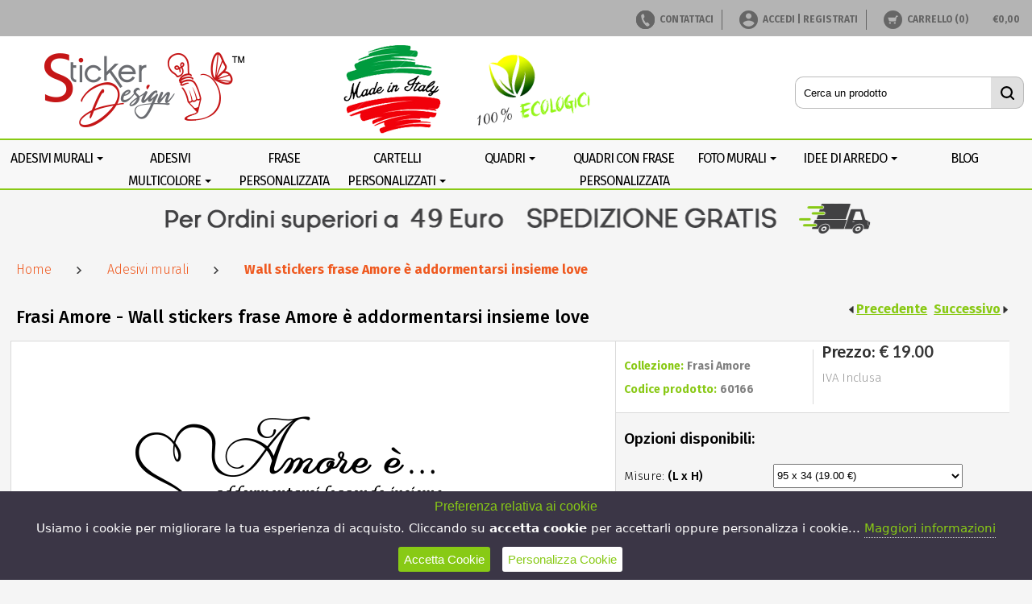

--- FILE ---
content_type: text/html; charset=UTF-8
request_url: https://stickerdesign.it/wall-stickers-frase-amore-e-addormentarsi-insieme-love-0.html
body_size: 22328
content:
	
<!DOCTYPE html>
<html>
	<head>
		<title>Sticker Design vi presenta Wall stickers frase Amore &egrave; addormentarsi insieme love </title>
		<meta name="abstarct" content="StickerDesign vi presenta Wall stickers frase Amore &egrave; addormentarsi insieme love ">
		<meta name="title" content="StickerDesign vi presenta Wall stickers frase Amore &egrave; addormentarsi insieme love ">
		<meta name="keywords" content="Wall stickers frase Amore &egrave; addormentarsi insieme love ,adesivi murali, wallsticker">
		<meta name="description" content="StickerDesign vi presenta Wall stickers frase Amore &egrave; addormentarsi insieme love  uno dei nostri fantastici wallsticker">
		
		<meta http-equiv="Content-Type" content="text/html; charset=utf-8">
		<meta content="width=device-width, maximum-scale=1, user-scalable=no" name="viewport">
		
		<!--effetto slide immagini prodotto-->
		<script type="text/javascript" src="https://cdnjs.cloudflare.com/ajax/libs/jquery/2.1.3/jquery.min.js"></script>
		<script type="text/javascript" src="https://cdnjs.cloudflare.com/ajax/libs/photoswipe/4.1.0/photoswipe.min.js"></script>
		<script type="text/javascript" src="https://cdnjs.cloudflare.com/ajax/libs/photoswipe/4.1.0/photoswipe-ui-default.min.js"></script>    
		<link rel="stylesheet" href="https://cdnjs.cloudflare.com/ajax/libs/photoswipe/4.1.0/photoswipe.css">
		<link rel="stylesheet" href="https://cdnjs.cloudflare.com/ajax/libs/photoswipe/4.1.0/default-skin/default-skin.css">
		<!--effetto slide immagini prodotto-->
		
		<base href="https://stickerdesign.it/">
		
		<!--Facebook-->
		<meta property="og:url"           content="https://stickerdesign.it/wall-stickers-frase-amore-e-addormentarsi-insieme-love-0.html" />
		<meta property="og:type"          content="https://stickerdesign.it" />
		<meta property="og:title"         content="Wall stickers frase Amore &egrave; addormentarsi insieme love " />
		<meta property="og:description"   content="StickerDesign vi presenta Wall stickers frase Amore &egrave; addormentarsi insieme love  uno dei nostri fantastici wallsticker" />
		<meta property="og:image"         content="https://stickerdesign.it/upload/7-1-2021/60166_A.jpg" />
		<!--Fine Facebook-->
		
		<!--Instagram-->
		<meta name="p:domain_verify" content="55e1c265daf4e5684cea292521a12fcd"/>
		<!--Fine Instagram-->
		
		<!--Twitter-->
		<script async src="https://platform.twitter.com/widgets.js" charset="utf-8"></script>
		<!--Fine Twitter-->
		
		<!--Pinterest-->
		<script async defer src="//assets.pinterest.com/js/pinit.js"></script>
		<!--Fine Pinterest-->
		
		<!--Google Plus-->
		<script src="https://apis.google.com/js/platform.js" async defer></script>
		<!--Fine Google Plus-->
		
		<!--Linkedin-->
		<script src="//platform.linkedin.com/in.js" type="text/javascript"> lang: it_IT</script>
		<!--Fine Linkedin-->
		
		<!-- Important Owl stylesheet -->
		<link rel="stylesheet" type="text/css" href="//cdn.jsdelivr.net/jquery.slick/1.6.0/slick.css"/>
		<link rel="stylesheet" href="https://cdnjs.cloudflare.com/ajax/libs/font-awesome/4.7.0/css/font-awesome.min.css">
		<script type="text/javascript" src="https://ajax.googleapis.com/ajax/libs/jquery/1.11.0/jquery.min.js"></script>
		<script type="text/javascript" src="//cdn.jsdelivr.net/jquery.slick/1.6.0/slick.min.js"></script>

		<script src="https://ajax.googleapis.com/ajax/libs/angularjs/1.2.23/angular.min.js"></script>
		<link href='https://fonts.googleapis.com/css?family=Fira+Sans:400,700,500,300' rel='stylesheet' type='text/css'>
		<link href='https://fonts.googleapis.com/css?family=Lato:700' rel='stylesheet' type='text/css'>
		<link href='https://stickerdesign.it/css/schedatecnicasticker.sass?mis=450-376' rel='stylesheet' type='text/css'>
	
		<div id="fb-root"></div>
		<script>
		(function(d, s, id) {
		  var js, fjs = d.getElementsByTagName(s)[0];
		  if (d.getElementById(id)) return;
		  js = d.createElement(s); js.id = id;
		  js.src = 'https://connect.facebook.net/it_IT/sdk.js#xfbml=1&version=v2.11&appId=542475245854583';
		  fjs.parentNode.insertBefore(js, fjs);
		}(document, 'script', 'facebook-jssdk'));

		window.addEventListener("load",function(event) {
			fbq('track', 'ViewContent', {
				content_name: "Frasi Amore - Wall stickers frase Amore &egrave; addormentarsi insieme love ",
				content_ids: ["60166"],
				value: '19.00',
				num_items: 1,
				currency: 'EUR',
				content_type: 'product'
			});
		},false);
		
		function aggiungicarrello(){
			//Prezzo
			var prezzo=document.getElementById('prezzo-pieno').innerHTML;
			prezzo=prezzo.replace("€ ","");
			var prezzoscontato=document.getElementById('prezzo-scontato').innerHTML;
			prezzoscontato=prezzoscontato.replace("€ ","");
			if(prezzoscontato!=""){
				prezzo=prezzoscontato;
			}
			//Quantità
			var quantita=document.getElementById('quantita').value;
			
			fbq('track', 'AddToCart', {
				content_name: "Frasi Amore - Wall stickers frase Amore &egrave; addormentarsi insieme love ",
				content_ids: ["60166"],
				value: prezzo.trim(),
				num_items: "'"+quantita.trim()+"'",
				currency: 'EUR',
				content_type: 'product'
			});
		}
		</script>
		<!-- Google Tag Manager -->
<script>(function(w,d,s,l,i){w[l]=w[l]||[];w[l].push({'gtm.start':
new Date().getTime(),event:'gtm.js'});var f=d.getElementsByTagName(s)[0],
j=d.createElement(s),dl=l!='dataLayer'?'&l='+l:'';j.async=true;j.src=
'https://www.googletagmanager.com/gtm.js?id='+i+dl;f.parentNode.insertBefore(j,f );
})(window,document,'script','dataLayer','GTM-TFRW9JD');
</script>
<!-- End Google Tag Manager -->	</head>
	<body>
		<!-- Google Tag Manager (noscript) -->
<noscript><iframe src="https://www.googletagmanager.com/ns.html?id=GTM-TFRW9JD"height="0" width="0" style="display:none;visibility:hidden"></iframe></noscript>
<!-- End Google Tag Manager (noscript) -->		<div class="cd-main-content" id="cd-main-content">
		
			<div  id="desktopbanner" class="banner-spedizione">
				<img src="immagini/banner-spedizione.png" alt="Spedizione gratuita" width="987" height="41">
			</div>
			<div class="container-centrale">
				<div class="briciole-di-pane bricioledipanemobile">
					<ul>
						<li><a href="https://stickerdesign.it" title="Sticker Design">Home</a></li>
						<li><img src="immagini/sotto-categorie.png" alt="sottocategorie" width="9" height="9"></li>
						<li><a href="https://stickerdesign.it/adesivi-murali-8.html" title="Adesivi murali">Adesivi murali</a></li>
						<li><img src="immagini/sotto-categorie.png" alt="sottocategorie" width="9" height="9"></li>
						<li class="corrente"><a href="/wall-stickers-frase-amore-e-addormentarsi-insieme-love-0.html" title="Wall stickers frase Amore &egrave; addormentarsi insieme love "><h1>Wall stickers frase Amore &egrave; addormentarsi insieme love </h1></a></li>
					</ul>
				</div>
				<div class="container-prodotto">
					<p class="nome nomemobile"><h2>Frasi Amore - Wall stickers frase Amore &egrave; addormentarsi insieme love </h2></p>
				</div>
				<div class="container-info-prodotto containerinfoprodottomobile">
					<div class="divisore-pag">
						<ul>
															<li class="dietro"><a href="adesivi-murali-frasi-canzoni-a-te-wall-stickers-citazione-0.html" title="Torna indietro"><img src="immagini/freccia-categoria2.png" alt="Torna indietro" width="9" height="9">Precedente</a></li>
															<li class="avanti"><a href="adesivi-piccolo-principe-frasi-amicizia-0.html" title="Vai alla prossima pagina">Successivo<img src="immagini/freccia-categoria.png" alt="Vai alla prossima pagina" width="9" height="9"></a></li>
													</ul>
					</div>
				</div>
				<div class="container-prodotto">
					<div id="img_keeper" class="finestra-prodotto finestraprodottomobile" >
						<img class="sticker" src="upload/7-1-2021/60166_PNG.png" alt="Adesivi murali">
						<canvas id="canvas_img" class="sticker"  width="450" height="376"></canvas>
					</div>
					<div id="gallery" class="gallery" itemscope="" itemtype="http://schema.org/ImageGallery">
						<div id="owl-immagini" class="main owl-carousel owl-theme">
							<div class="container-main item">
								<div class="view third-effect">
									<figure itemprop="associatedMedia" itemscope="" itemtype="http://schema.org/ImageObject">
										<a href="upload/7-1-2021/60166_A.jpg" data-caption="Wall stickers frase Amore &egrave; addormentarsi insieme love " data-width="1200" data-height="900" itemprop="contentUrl" id="0">
											<img src="upload/7-1-2021/min-60166_A.jpg" itemprop="thumbnail" alt="Wall stickers frase Amore &egrave; addormentarsi insieme love ">
										</a>
									</figure>
								</div>
								<span><a id="0" title="Ingrandisci">Ingrandisci</a></span>
							</div>
							<div class="container-main item">
								<div class="view third-effect">
									<figure itemprop="associatedMedia" itemscope="" itemtype="http://schema.org/ImageObject">
										<a href="upload/7-1-2021/60166_B.jpg" data-caption="Wall stickers frase Amore &egrave; addormentarsi insieme love " data-width="1200" data-height="900" itemprop="contentUrl" id="1">
											<img src="upload/7-1-2021/min-60166_B.jpg" itemprop="thumbnail" alt="Wall stickers frase Amore &egrave; addormentarsi insieme love ">
										</a>
									</figure>
								</div>
								<span><a id="1" title="Ingrandisci">Ingrandisci</a></span>
							</div>
							<div class="container-main item">
								<div class="view third-effect">
									<figure itemprop="associatedMedia" itemscope="" itemtype="http://schema.org/ImageObject">
										<a href="upload/7-1-2021/60166_SEC.jpg" data-caption="Wall stickers frase Amore &egrave; addormentarsi insieme love " data-width="1200" data-height="900" itemprop="contentUrl" id="2">
											<img src="upload/7-1-2021/min-60166_SEC.jpg" itemprop="thumbnail" alt="Wall stickers frase Amore &egrave; addormentarsi insieme love ">
										</a>
									</figure>
								</div>
								<span><a id="2" title="Ingrandisci">Ingrandisci</a></span>
							</div>
						</div>
					</div>
					<script type="text/javascript" src="https://stickerdesign.it/js/eventislideimmagini.js"></script>
											<script type="text/javascript">
						//Avvio lo slide della galleria se sono più di 2 immagini
						function avvioslide(){	
						 $('.owl-carousel').slick({
							  autoplay: true,
							  infinite: true,
							  prevArrow:'<span data-u="arrowleft" class="jssora12l jssora12ldn" data-autocenter="2" style="top: 36%;z-index:100;"></span>',
							  nextArrow:'<span data-u="arrowright" class="jssora12r jssora12rdn" data-autocenter="2" style="top: 36%;z-index:100;"></span>',
							  speed: 300,
							  slidesToShow: 3,
							  slidesToScroll: 3,
							  responsive: [
								    {
								      breakpoint: 1024,
								      settings: {
								        slidesToShow: 3,
								        slidesToScroll: 3,
								        infinite: true,
								        dots: false
								      }
								    },
								    {
								      breakpoint: 600,
								      settings: {
								        slidesToShow: 2,
								        centerMode:true,
								        slidesToScroll: 1
								      }
								    },
								    {
								      breakpoint: 480,
								      settings: {
								        slidesToShow: 1,
								         centerMode:true,
								        slidesToScroll: 1,
								        variableWidth:false,
								        centerPadding:'80px 0'
								      }
								    }
								    // You can unslick at a given breakpoint now by adding:
								    // settings: "unslick"
								    // instead of a settings object
								  ]
								});
							}

							//document.onreadystatechange=function(){ if(document.readyState=="complete"){ document.getElementsByClassName('slick-track')[0].style.display='table'; } }
							//Avvio lo slider quando ha finito di caricare la pagina
							document.onreadystatechange=function(){ if(document.readyState=="complete"){ avvioslide(); } }
						</script>
									</div>

				<div class="container-info-prodotto">
					<div class="finestra-info">
						<div class="box-nomeprezzo boxnomeprezzo">
							<div class="nome-prodotto">
								<p><span id="lbcollezione">Collezione:</span> <span id="txtcollezione">Frasi Amore</span></p>
								<p><span id="lbcodice">Codice prodotto:</span> <span id="txtcodice">60166</span></p>
							</div>
							<div class="prezzo-prodotto">
								<p>Prezzo: <span id="prezzo-pieno" class='prezzo-pieno_scontato' >€ 19.00</span></p>
								<p class="iva">IVA Inclusa <span id="prezzo-scontato"></span></p>
							</div>
						</div>
						<div class="titolo-opzioni titolopzioni">
							<p>Opzioni disponibili:</p>
						</div>
						<div class="nome-opzione nomemisure">
							<p>Misure: <span>(L x H)</span></p>
						</div>
						<div class="scelta-opzione sceltamisure">
							<select onchange="selezionamisura()" id="misure" >
									<option value="95 x 34 (19.00 €)">95 x 34 (19.00 €)</option>
									<option value="100 x 36 (20.00 €)">100 x 36 (20.00 €)</option>
									<option value="105 x 38 (21.00 €)">105 x 38 (21.00 €)</option>
									<option value="110 x 40 (22.00 €)">110 x 40 (22.00 €)</option>
									<option value="115 x 41 (23.00 €)">115 x 41 (23.00 €)</option>
									<option value="120 x 43 (24.00 €)">120 x 43 (24.00 €)</option>
									<option value="125 x 45 (25.00 €)">125 x 45 (25.00 €)</option>
									<option value="130 x 47 (26.00 €)">130 x 47 (26.00 €)</option>
									<option value="135 x 49 (27.00 €)">135 x 49 (27.00 €)</option>
									<option value="140 x 50 (29.00 €)">140 x 50 (29.00 €)</option>
									<option value="145 x 52 (31.00 €)">145 x 52 (31.00 €)</option>
									<option value="150 x 54 (33.00 €)">150 x 54 (33.00 €)</option>
									<option value="155 x 56 (36.00 €)">155 x 56 (36.00 €)</option>
									<option value="160 x 58 (38.00 €)">160 x 58 (38.00 €)</option>
									<option value="165 x 59 (40.00 €)">165 x 59 (40.00 €)</option>
									<option value="170 x 61 (42.00 €)">170 x 61 (42.00 €)</option>
									<option value="175 x 63 (43.00 €)">175 x 63 (43.00 €)</option>
									<option value="180 x 65 (45.00 €)">180 x 65 (45.00 €)</option>
							</select>
						</div>
						<script type="text/javascript">
						//funzione per aggiornare il prezzo quando selezioni una misura
						function selezionamisura(){
							var misura=document.getElementById('misure').value;
							var posizione=misura.indexOf("(")+1;
							var fine=misura.indexOf(")")+1;
							var prezzo = misura.substr(posizione,fine);
							prezzo=prezzo.replace("€)","");

							var prezzoscontato=document.getElementById('prezzo-scontato').innerHTML;
								if (prezzoscontato==""){
									document.getElementById('prezzo-pieno').innerHTML="€ "+prezzo;
								}
								else {
									var sconto=0.05;
									document.getElementById('prezzo-pieno').innerHTML="€ "+prezzo;
									document.getElementById('prezzo-scontato').innerHTML="€ "+(parseFloat(prezzo)-parseFloat((parseFloat(prezzo)*sconto))).toFixed(2).toString();
								}

							}
						</script>
						<div class="nome-opzione titolotipovinilemobile">
							<p>Tipo di vinile:</p>
						</div>
						<div class="scelta-opzione tipovinilemobile">
							<select id="tipovinile">
								<option value="Opaco">Opaco</option>
								<!--<option value="Lucido">Lucido</option>-->
							</select>
						</div>
						<div class="nome-opzione altreopzionimobile">
							<p>Unità di misura:</p>
						</div>
						<div class="scelta-opzione">
							<select id="unitamisura">
								<option value="Centimetri">Centimetri</option>
								<option value="Pollici">Pollici</option>
							</select>
						</div>
						<div class="nome-opzione altreopzionimobile">
							<p>Orientamento:</p>
						</div>
						<div class="scelta-opzione">
							<select id="select_specchio">
								<option value="normale">Normale</option>
								<option value="specchio">A specchio</option>
							</select>
						</div>
						<div class="nome-opzione titolocoloresticker">
							<p>Colore sticker:</p>							
						</div>
						<div class="scelta-opzionecolore sceltacoloresticker">
							<span id="nomecolore">NERO</span>
						</div>
						<div class="colore-sticker coloresticker">
							<div class="bordercolore1"><input type="button" onclick="javascript: cambiacolore('BIANCO');" id="colore1"></div>
							<div class="bordercolore1"><input type="button" onclick="javascript: cambiacolore('ROSSO');" id="colore2"></div>
							<div class="bordercolore1"><input type="button" onclick="javascript: cambiacolore('ROSSO SCURO');" id="colore3"></div>
							<div class="bordercolore1"><input type="button" onclick="javascript: cambiacolore('BORGOGNA');" id="colore4"></div>
							<div class="bordercolore1"><input type="button" onclick="javascript: cambiacolore('ARANCIO');" id="colore5"></div>
		                    <div class="bordercolore1"><input type="button" onclick="javascript: cambiacolore('ARANCIO SCURO');" id="colore6"></div>
							<div class="bordercolore1"><input type="button" onclick="javascript: cambiacolore('GIALLO');" id="colore7"></div>
							<div class="bordercolore1"><input type="button" onclick="javascript: cambiacolore('ZAFFERANO');" id="colore8"></div>
							<div class="bordercolore1"><input type="button" onclick="javascript: cambiacolore('VERDE LIME');" id="colore9"></div>
							<div class="bordercolore1"><input type="button" onclick="javascript: cambiacolore('VERDE');" id="colore10"></div>
							<div class="bordercolore1"><input type="button" onclick="javascript: cambiacolore('VERDE SCURO');" id="colore11"></div>
							<div class="bordercolore1"><input type="button" onclick="javascript: cambiacolore('AZZURO');" id="colore12"></div>
							<div class="bordercolore1"><input type="button" onclick="javascript: cambiacolore('PASTELLO');" id="colore13"></div>
							<div class="bordercolore1"><input type="button" onclick="javascript: cambiacolore('BLU');" id="colore14"></div>
							<div class="bordercolore1"><input type="button" onclick="javascript: cambiacolore('COBALTO');" id="colore15"></div>
							<div class="bordercolore1"><input type="button" onclick="javascript: cambiacolore('TURCHESE');" id="colore16"></div>
							<div class="bordercolore1"><input type="button" onclick="javascript: cambiacolore('ROSA');" id="colore17"></div>
							<div class="bordercolore1"><input type="button" onclick="javascript: cambiacolore('MAGENTA - FUSCIA');" id="colore18"></div>
							<div class="bordercolore1"><input type="button" onclick="javascript: cambiacolore('LILLA');" id="colore19"></div>
							<div class="bordercolore1"><input type="button" onclick="javascript: cambiacolore('VIOLA');" id="colore20"></div>
							<div class="bordercolore1"><input type="button" onclick="javascript: cambiacolore('GRIGIO');" id="colore21"></div>
							<div class="bordercolore1"><input type="button" onclick="javascript: cambiacolore('GRIGIO SCURO');" id="colore22"></div>
							<div class="bordercolore1"><input type="button" onclick="javascript: cambiacolore('CREMA');" id="colore23"></div>
							<div class="bordercolore1"><input type="button" onclick="javascript: cambiacolore('MARRONE CHIARO');" id="colore24"></div>
							<div class="bordercolore1"><input type="button" onclick="javascript: cambiacolore('NOCCIOLA');" id="colore25"></div>
							<div class="bordercolore1"><input type="button" onclick="javascript: cambiacolore('MARRONE');" id="colore26"></div>
							<div class="bordercolore1"><input type="button" onclick="javascript: cambiacolore('ARGENTO');" id="colore27"></div>
							<div class="bordercolore1"><input type="button" onclick="javascript: cambiacolore('ORO');" id="colore28"></div>
							<div class="bordercolore1"><input type="button" onclick="javascript: cambiacolore('NERO');" id="colore29"></div>
							
						</div>
						<div class="colore-parete">
							<p>Colore parete:</p>
							<div class="bordercolore1"><input type="button" onclick="colora1()" id="colore1"></div>
							<div class="bordercolore1"><input type="button" onclick="colora2()" id="colore2"></div>
							<div class="bordercolore1"><input type="button" onclick="colora3()" id="colore3"></div>
							<div class="bordercolore1"><input type="button" onclick="colora4()" id="colore4"></div>
							<div class="bordercolore1"><input type="button" onclick="colora5()" id="colore5"></div>
							<div class="bordercolore1"><input type="button" onclick="colora6()" id="colore6"></div>
							<div class="bordercolore1"><input type="button" onclick="colora7()" id="colore7"></div>
						</div>
						<div class="altri-colori">
							<p>Altri colori</p>
							<input type="button" id="scelta-colore">
						</div>
						<script type="text/javascript">

						//colora tutto il div img_keeper
							var div = document.getElementById("img_keeper");
						   
							function colora1(){
								div.style.backgroundColor="#ffffff";
							}
							function colora2(){
								div.style.backgroundColor="#FFFF91";
							}
							function colora3(){
								div.style.backgroundColor="#871111";
							}
							function colora4(){
								div.style.backgroundColor="#792D4B";
							}
							function colora5(){
								div.style.backgroundColor="#C3002D";
							}
							function colora6(){
								div.style.backgroundColor="#CF0119";
							}
							function colora7(){
								div.style.backgroundColor="#ff0000";
							}

						</script>
						<div class="mex-alt">
							<p><span>ATTENZIONE:</span> Il colore parete è solo dimostrativo non verrà stampato in fase di realizzazione dello sticker!</p> 
						</div>
					</div>
				</div>
				<div class="container-accessori">
					<div class="riga-nota">
						<div class="box-nota boxnotamobile">
						<div class="div3">
							<div><p><span>*</span>Scrivi una nota al venditore <div class="esempionota">(Es. Nome, Frase personalizzata o altro)</div></div><br>
						</div>
						<div class = "div-texarea">
							<textarea rows="4" cols="25" name="notavenditore" id="notavenditore"></textarea>
						</div>
						</div></br>
						<div id="box-quantita" class="box-quantita">
							<p>Quantità:</p>
							<input type="button" value="-" id="sottrazione">
							<input value="1" type="text" id="quantita">
                            <input type="button" value="+" id="somma">
							
						</div>
					</div>
					<div class="convisione-social">
						<ul>
							<li><div class="fb-share-button" data-href="https://stickerdesign.it/wall-stickers-frase-amore-e-addormentarsi-insieme-love-0.html" data-layout="button" data-size="small" data-mobile-iframe="true"><a class="fb-xfbml-parse-ignore" target="_blank" href="https://www.facebook.com/sharer/sharer.php?u=https://stickerdesign.it/wall-stickers-frase-amore-e-addormentarsi-insieme-love-0.html&amp;src=sdkpreparse">Condividi</a></div></li>
							<li><a class="twitter-share-button" href="https://twitter.com/intent/tweet?text=Wall stickers frase Amore &egrave; addormentarsi insieme love "></a></li>
							<li><a data-pin-do="buttonPin" data-pin-lang="it" href="https://it.pinterest.com/pin/create/button/?url=https://stickerdesign.it/wall-stickers-frase-amore-e-addormentarsi-insieme-love-0.html&media=https://stickerdesign.it/upload/7-1-2021/60166_A.jpg&description=Wall stickers frase Amore &egrave; addormentarsi insieme love "></a></li>
							<li><script type="IN/Share"></script></li>
							<li><g:plus action="share"></g:plus></li>
						</ul>
					</div>
				
					<div class="bot-carrello">
						<a onclick="javascript: aggiungicarrello(); inviasticker('795')" id="aggiungicarrello" title="Aggiungi al carrello"><span>AGGIUNGI AL CARRELLO</span></a>
					</div>
				<script type="text/javascript">

					//Funzione per inviare al carrello le caratteristiche scelte dall'utente
					function inviasticker(idprodotto) {
						
						//Misure
						var misure=document.getElementById("misure").options[document.getElementById("misure").selectedIndex].text;

						var poz=misure.indexOf("(");
						var misura=misure.substr(0,poz);
						var mis=misura.split("x");
						var altezza=mis[1];
						var larghezza=mis[0];
						
						//Prezzo
						var prezzo=document.getElementById('prezzo-pieno').innerHTML;
						prezzo=prezzo.replace("€ ","");
						var prezzoscontato=document.getElementById('prezzo-scontato').innerHTML;
						prezzoscontato=prezzoscontato.replace("€ ","");
						if(prezzoscontato!=""){
							prezzo=prezzoscontato;
						}
						//Tipo di vinile
						var tipovinile = document.getElementById("tipovinile").options[document.getElementById("tipovinile").selectedIndex].text;

						//Unità di Misura
						var unitamisura = document.getElementById("unitamisura").options[document.getElementById("unitamisura").selectedIndex].text;
						
						//Orientamento
						var orientamento = document.getElementById("select_specchio").options[document.getElementById("select_specchio").selectedIndex].text;
						
						//Quantità
						var quantita=document.getElementById('quantita').value;
						
						//Note
						var note=document.getElementById('notavenditore').value;
						
						//Caratteristiche totali
						var caratteristiche = "&Misure (LxH)="+larghezza.trim()+"x"+altezza.trim()+"&Colore Sticker="+coloresticker+"&Orientamento="+orientamento+"&Tipo Vinile="+tipovinile+"&Unità Misura="+unitamisura;

						//Invio il form
						var href = "carrello/?caridp="+idprodotto+"&tipo=0&prezzo="+prezzo.trim()+"&quantita="+quantita+caratteristiche;
						
						//Invio via post le note del vendite
						var form = document.createElement('form');
						form.setAttribute('method', 'POST');
						form.setAttribute('action', href);
						var myvar = document.createElement('input');
						myvar.setAttribute('name', 'nota');
						myvar.setAttribute('type', 'hidden');
						myvar.setAttribute('value', note);
						form.appendChild(myvar);
						document.body.appendChild(form);
						form.submit();   

					}
				</script>
				</div>

				<div class="container-centrale">
					<div class="schede-dettagli">
						<ul>
							<li id="lidescrizione" class="corrente"><a title="Descrizione">Descrizione</a></li>
														<li id="scheda1" class="schede"><a id="scheda1" title="Caratteristiche">Caratteristiche</a></li>
							<script>
							var btn1=document.getElementById('scheda1');
								btn1.onclick=function(){
									
									document.getElementById("lidescrizione").classList.remove('corrente');
									document.getElementById("descprincipale").style.display="none";
									var schede = document.getElementsByClassName("schede");
										for(var i = 0; i < schede.length; i++)
										{
										   var de=i+1; 
										   schede.item(i).classList.remove("corrente");
										   var iddesc="desc"+de.toString();
										  
										   document.getElementById(iddesc).style.display="none";
										}
									btn1.classList.add('corrente');
									document.getElementById('desc1').style.display="block";
								}
							
							</script>
														<li id="scheda2" class="schede"><a id="scheda2" title="Come applicarli">Come applicarli</a></li>
							<script>
							var btn2=document.getElementById('scheda2');
								btn2.onclick=function(){
									
									document.getElementById("lidescrizione").classList.remove('corrente');
									document.getElementById("descprincipale").style.display="none";
									var schede = document.getElementsByClassName("schede");
										for(var i = 0; i < schede.length; i++)
										{
										   var de=i+1; 
										   schede.item(i).classList.remove("corrente");
										   var iddesc="desc"+de.toString();
										  
										   document.getElementById(iddesc).style.display="none";
										}
									btn2.classList.add('corrente');
									document.getElementById('desc2').style.display="block";
								}
							
							</script>
														
						</ul>
			
						<div class="testo-desc-prodotto testodescprodottomobile" id="descrizioneschede">
							<div id="descprincipale"><div class="yui-wk-div">
<p><span style="font-size:12pt"><span style="font-family:&quot;Times New Roman&quot;,serif"><strong><span style="font-size:11.5pt"><span style="background:white"><span style="font-family:&quot;Fira Sans&quot;,sans-serif"><span style="color:#2f2f2f">Frasi amore &ndash; Wall stickers frase Amore</span></span></span></span></strong></span></span></p>

<p><span style="font-size:12pt"><span style="font-family:&quot;Times New Roman&quot;,serif"><strong><span style="font-size:11.5pt"><span style="background:white"><span style="font-family:&quot;Fira Sans&quot;,sans-serif"><span style="color:#2f2f2f">Wall stickers frase: &ldquo;Amore &egrave; addormentarsi insieme leggendo lo stesso libro della vita&rdquo;</span></span></span></span></strong></span></span></p>

<p>&nbsp;</p>

<p><span style="font-size:12pt"><span style="font-family:&quot;Times New Roman&quot;,serif"><strong><span style="font-size:11.5pt"><span style="background:white"><span style="font-family:&quot;Fira Sans&quot;,sans-serif"><span style="color:#2f2f2f">Wall stickers frase</span></span></span></span></strong><span style="font-size:11.5pt"><span style="background:white"><span style="font-family:&quot;Fira Sans&quot;,sans-serif"><span style="color:#2f2f2f">, perfetta per decorare in modo originale le camere da letto. Questo adesivo da parete &egrave; l&rsquo;ideale per allestire la zona notte con un messaggio d&rsquo;amore e condivisione. </span></span></span></span></span></span></p>

<p><span style="font-size:12pt"><span style="font-family:&quot;Times New Roman&quot;,serif">&nbsp;</span></span></p>

<p><span style="font-size:12pt"><span style="font-family:&quot;Times New Roman&quot;,serif"><strong><span style="font-size:11.5pt"><span style="background:white"><span style="font-family:&quot;Fira Sans&quot;,sans-serif"><span style="color:#2f2f2f"><span style="font-variant-ligatures:normal"><span style="text-decoration-thickness:initial"><span style="text-decoration-style:initial"><span style="text-decoration-color:initial">Gli adesivi murali</span></span></span></span></span></span></span></span></strong><span style="font-size:11.5pt"><span style="background:white"><span style="font-family:&quot;Fira Sans&quot;,sans-serif"><span style="color:#2f2f2f">&nbsp;frasi sono&nbsp;l&#39;ideale per decorare le pareti di casa in modo originale. Lo stile unico ed elegante di questo adesivo murale render&agrave; la camere ancor pi&ugrave; accoglienti.</span></span></span></span></span></span></p>

<p><span style="font-size:12pt"><span style="font-family:&quot;Times New Roman&quot;,serif">&nbsp;</span></span></p>

<p><span style="font-size:12pt"><span style="font-family:&quot;Times New Roman&quot;,serif"><span style="font-size:11.5pt"><span style="background:white"><span style="font-family:&quot;Fira Sans&quot;,sans-serif"><span style="color:#2f2f2f"><span style="font-variant-ligatures:normal"><span style="text-decoration-thickness:initial"><span style="text-decoration-style:initial"><span style="text-decoration-color:initial">Un&nbsp;<strong><span style="font-family:&quot;Fira Sans&quot;,sans-serif">adesivo da muro</span></strong>&nbsp;con frase pu&ograve; essere una compagnia visiva sempre presente; una decorazione adatta per donare uno stile unico a qualsiasi camera.&nbsp;</span></span></span></span></span></span></span></span></span></span></p>

<p>&nbsp;</p>

<p><span style="font-size:12pt"><span style="font-family:&quot;Times New Roman&quot;,serif"><span style="font-size:11.5pt"><span style="background:white"><span style="font-family:&quot;Fira Sans&quot;,sans-serif"><span style="color:#2f2f2f"><span style="font-variant-ligatures:normal"><span style="text-decoration-thickness:initial"><span style="text-decoration-style:initial"><span style="text-decoration-color:initial">Questo <b>wall stickers frase</b><strong> </strong>si presta bene all&#39;allestimento di qualsiasi camera, in stile moderno o elegante. Questo <b>wall sticker amore</b> &egrave; l&rsquo;ideale nel caso in cui si voglia decorare pareti di casa </span></span></span></span></span></span></span></span></span></span></p>

<p><span style="font-size:12pt"><span style="font-family:&quot;Times New Roman&quot;,serif">&nbsp;</span></span></p>

<p><span style="font-size:12pt"><span style="font-family:&quot;Times New Roman&quot;,serif"><b><i><span style="font-size:11.5pt"><span style="background:white"><span style="font-family:&quot;Fira Sans&quot;,sans-serif"><span style="color:#88ca15"><span style="font-variant-ligatures:normal"><span style="text-decoration-thickness:initial"><span style="text-decoration-style:initial"><span style="text-decoration-color:initial">Visita il nostro&nbsp;</span></span></span></span></span></span></span></span></i></b><b><i><span style="font-size:11.5pt"><span style="background:white"><span style="font-family:&quot;Fira Sans&quot;,sans-serif"><span style="color:black"><a href="https://stickerdesign.it/frasi-e-citazioni-1-0.html" style="color:blue; text-decoration:underline"><span style="border:none windowtext 1.0pt; color:#88ca15; padding:0cm"><span style="text-decoration:none"><span style="text-underline:none">catalogo</span></span></span></a></span></span></span></span></i></b><b><i><span style="font-size:11.5pt"><span style="background:white"><span style="font-family:&quot;Fira Sans&quot;,sans-serif"><span style="color:#88ca15">&nbsp;potrai trovare ispirazione per rendere unico e personale il tuo spazio.</span></span></span></span></i></b></span></span></p>

<p><span style="font-size:12pt"><span style="font-family:&quot;Times New Roman&quot;,serif">&nbsp;</span></span></p>

<p><span style="font-size:12pt"><span style="font-family:&quot;Times New Roman&quot;,serif"><span style="font-size:11.5pt"><span style="background:white"><span style="font-family:&quot;Fira Sans&quot;,sans-serif"><span style="color:#2f2f2f"><span style="font-variant-ligatures:normal"><span style="text-decoration-thickness:initial"><span style="text-decoration-style:initial"><span style="text-decoration-color:initial">Decorare i vostri spazi non &egrave; stato mai cos&igrave; facile; utilizza le nostre decorazioni adesive frasi , aforismi e&nbsp; citazioni.</span></span></span></span></span></span></span></span></span></span></p>

<p><span style="font-size:12pt"><span style="font-family:&quot;Times New Roman&quot;,serif">&nbsp;</span></span></p>

<p><span style="font-size:12pt"><span style="font-family:&quot;Times New Roman&quot;,serif"><b><i><span style="font-size:11.5pt"><span style="background:white"><span style="font-family:&quot;Fira Sans&quot;,sans-serif"><span style="color:#88ca15"><span style="font-variant-ligatures:normal"><span style="text-decoration-thickness:initial"><span style="text-decoration-style:initial"><span style="text-decoration-color:initial">Guarda tutte le nostre categorie su&nbsp;</span></span></span></span></span></span></span></span></i></b><b><i><span style="font-size:11.5pt"><span style="background:white"><span style="font-family:&quot;Fira Sans&quot;,sans-serif"><span style="color:black"><a href="https://stickerdesign.it/" style="color:blue; text-decoration:underline"><span style="border:none windowtext 1.0pt; color:#88ca15; padding:0cm"><span style="text-decoration:none"><span style="text-underline:none">stickerdesign</span></span></span></a></span></span></span></span></i></b></span></span></p>

<p>&nbsp;</p>
</div>
</div>
															<div id="desc1" class="displaynone"><p>MATERIALE :<br />
<br />
PVC atossico in finitura opaca</p>

<div class="yui-wk-div"><br />
PROPRIETA&#39;&nbsp;:<br />
<br />
- Autoadesivo<br />
- Senza Bordi Bianchi ne Trasparenti<br />
- Adesivi Removibili non riutilizzabili<br />
- Non lasciamo residui di colle<br />
- Resistenti alla flessione<br />
- Lavabili<br />
- Al tatto quasi impercettibili<br />
<br />
<br />
SUPERFICI IDONEE :<br />
<br />
- Pareti Sufficientemente lisce<br />
- Materiali agrilici<br />
- Legno Verniciato<br />
- Porte e Finestre<br />
- Vetrine e specchi&nbsp;<br />
- Carta da parati&nbsp;<br />
- Metallo<br />
- Piastrelle<br />
<br />
Le dimensioni che visualizzate si riferiscono all&#39; effettivo ingombro della decorazione&nbsp;<br />
e viene indicata in LARGHEZZA x ALTEZZA<br />
<br />
L&#39; applicazione &egrave; molto semplice ed intuitiva puoi consultare la nostra&nbsp;<a href="https://stickerdesign.it/blog/come-applicare-adesivo-murale/" style="font-family: yui-tmp;">guida all&#39; applicazione</a><br />
<br />
<strong>Si&nbsp; sconsiglia l&#39; applicazione su superfici ruvide , pitture glitterate e vernici che presentano contenuti siliconici</strong><br />
<br />
Tutti i nostri Adesivi Murali sono realizzati in italia seguendo specifici standard qualitativi ed<br />
utilizzando materiali Certificati EU</div>
</div>
															<div id="desc2" class="displaynone"><ul><li><table class="mce-item-table"><tbody><tr><td><img src="https://stickerdesign.it/blog/wp-content/uploads/2016/10/testa.jpg" alt="" data-mce-src="https://stickerdesign.it/blog/wp-content/uploads/2016/10/testa.jpg" width="770" height="222" align="left" class="yui-img"></td></tr></tbody></table></li></ul><br><br><a></a><br><table class="mce-item-table"><tbody><tr><td><span style="color: #ff0000;" data-mce-style="color: #ff0000;"><i><b><span data-mce-style="font-size: medium;" style="font-size: medium;" size="3">PRIMA DI INIZIARE VEDIAMO COME E' COMPOSTO IL NOSTRO STICKERS</span></b></i></span></td></tr></tbody></table><p></p><table class="mce-item-table" width="770" cellspacing="0" cellpadding="4" border="0"><tbody><tr valign="top"><td width="50%"><img class="size-full wp-image-309 alignnone  yui-img" title="composti_piccoli_web" src="https://stickerdesign.it/blog/wp-content/uploads/2016/10/composti_piccoli_web.jpg" alt="" data-mce-src="https://stickerdesign.it/blog/wp-content/uploads/2016/10/composti_piccoli_web.jpg" height="260" align="left"></td><td width="50%" align="left"><p></p><p><b><span data-mce-style="font-size: small;" style="font-size: small;" size="2">A: Carta siliconata </span></b></p><p></p><p><b><span data-mce-style="font-size: small;" style="font-size: small;" size="2">B: Wall Stickers</span></b><a></a></p><p></p><p><b><span data-mce-style="font-size: small;" style="font-size: small;" size="2">C:
 Application Tape, ovvero "Nastro per l'applicazione", questa ci 
permette di staccare lo sticker dalla Carta Siliconata per poi 
applicarlo sulla superficie. Andrà rimosso a lavoro terminato</span></b></p></td></tr></tbody></table><p></p><span style="color: #ff0040;" data-mce-style="color: #ff0040;"><i><b><span data-mce-style="font-size: medium;" style="font-size: medium;" size="3">IL PRIMO PASSO</span></b></i></span><div class="yui-wk-div"><p></p><div class="yui-wk-div"><p></p><table class="mce-item-table" width="770" cellspacing="0" cellpadding="4" border="0"><tbody><tr valign="top"><td width="50%"><img class="size-full wp-image-309 alignnone  yui-img" title="composti_piccoli_web" src="https://stickerdesign.it/blog/wp-content/uploads/2016/10/passo_1_piccoli_web.jpg" alt="" data-mce-src="https://stickerdesign.it/blog/wp-content/uploads/2016/10/passo_1_piccoli_web.jpg" height="267" align="left"></td><td width="50%" align="left"><p></p><p></p><p><b><span data-mce-style="font-size: small;" style="font-size: small;" size="2">
 Appena arrivato il tubo con all'interno il nostro Adesivo Murale, 
srotoliamolo e posizioniamolo su un piano a testa in giù, ovvero con la 
carta Siliconata ( Vedi Foto ) verso l'altro, lo stendiamo aiutandolo 
con il palmo delle mani o con una spatola o altro, in modo da renderlo 
lavorabile</span></b></p><p><b><span data-mce-style="font-size: small;" style="font-size: small;" size="2">
 Se non dobbiamo applicare lo stickers nell'arco di un 2 giorni, 
consigliamo di srotolarlo ugualmente e lasciarlo su un piano in modo da 
farlo distendere </span></b></p></td></tr></tbody></table><p></p><span style="color: #ff0040;" data-mce-style="color: #ff0040;"><i><b><span data-mce-style="font-size: medium;" style="font-size: medium;" size="3"> SECONDO PASSO</span></b></i></span><div class="yui-wk-div"><p></p><table class="mce-item-table" width="770" cellspacing="0" cellpadding="4" border="0"><tbody><tr valign="top"><td width="50%"><img class="size-full wp-image-309 alignnone  yui-img" title="composti_piccoli_web" src="https://stickerdesign.it/blog/wp-content/uploads/2016/10/passo_2_piccoli_web.jpg" alt="" data-mce-src="https://stickerdesign.it/blog/wp-content/uploads/2016/10/passo_2_piccoli_web.jpg" height="267" align="left"></td><td width="50%" align="left"><p></p><p><b><span data-mce-style="font-size: small;" style="font-size: small;" size="2">
 Posizioniamo lo stickers sul nosto muro ( vetro, porta, frigo, etc.. ) ,
 fermandolo con dei pezzettini di nastro in carta ponendoli in alto come
 raffigurati in foto. Scollare Carta siliconata almeno di un paio di 
centimetri, in modo da averla a portata di mano per poi pian piano 
tirarla giù.</span></b></p><p></p><p><b><span data-mce-style="font-size: small;" style="font-size: small;" size="2">N.B.
 Per adesivi piccoli come in questo caso, può anche non essere 
utilizzato ill nastro in carta, se scollate di un paio di centimetri la 
carta soliconata e posizionate lo stickers dovrebbe rimanere fermo per 
il tempo necessario all'applicazione.</span></b></p></td></tr></tbody></table><p></p><span style="color: #ff0040;" data-mce-style="color: #ff0040;"><i><b><span data-mce-style="font-size: medium;" style="font-size: medium;" size="3">TERZO PASSO</span> </b></i></span><div class="yui-wk-div"><p></p><table class="mce-item-table" width="770" cellspacing="0" cellpadding="4" border="0"><tbody><tr valign="top"><td width="50%"><img class="size-full wp-image-309 alignnone  yui-img" title="composti_piccoli_web" src="https://stickerdesign.it/blog/wp-content/uploads/2016/10/passo_3_piccoli_web.jpg" alt="" data-mce-src="https://stickerdesign.it/blog/wp-content/uploads/2016/10/passo_3_piccoli_web.jpg" height="267" align="left"></td><td width="50%" align="left"><p></p><p><b><span data-mce-style="font-size: small;" style="font-size: small;" size="2">A
 questo punto con una spatola applicare lo sticker scendendo lentamente e
 premendo per bene, con l'altra mano tirare lentamente la carta 
siliconata stando molto attenti a non far rimanere dei pezzi di adesivo 
su di essa, siamo molto concentrati e cauti durantre questa fase</span></b></p><p></p><p><b><span data-mce-style="font-size: small;" style="font-size: small;" size="2">Nota:
 Con la spatola cercare di fare dei movimenti dal centro verso l'esterno
 tenendola a circa 45° (come in foto ), in modo che l'aria fuoriesca e 
non dia problemi durantre l'intera fase</span></b></p></td></tr></tbody></table><p></p><span style="color: #ff0040;" data-mce-style="color: #ff0040;"><i><b><span data-mce-style="font-size: medium;" style="font-size: medium;" size="3">QUARTO PASSO</span></b></i></span><div class="yui-wk-div"><p></p><table class="mce-item-table" width="770" cellspacing="0" cellpadding="4" border="0"><tbody><tr valign="top"><td width="50%"><img class="size-full wp-image-309 alignnone  yui-img" title="composti_piccoli_web" src="https://stickerdesign.it/blog/wp-content/uploads/2016/10/passo_4_piccoli_web.jpg" alt="" data-mce-src="https://stickerdesign.it/blog/wp-content/uploads/2016/10/passo_4_piccoli_web.jpg" height="267" align="left"></td><td width="50%" align="left"><p></p><p><b><span data-mce-style="font-size: small;" style="font-size: small;" size="2">Rimossa
 quindi completamente la carta siliconata, procediamo a dare delle 
spatolate finali per far aderire in maniera uniforme il nostro adesivo. 
Vale lo stesso principio descritto prima, ovvero andare dal centro verso
 l'esterno in modo da favorire eventuali residui d'aria e per avere 
una'applicazione perfetta. </span></b></p><p></p><p><b><span data-mce-style="font-size: small;" style="font-size: small;" size="2">Rimuovere il nastro di carta ( se utilizzato)</span> </b></p></td></tr></tbody></table><p></p><span style="color: #ff0040;" data-mce-style="color: #ff0040;"><i><b><span data-mce-style="font-size: medium;" style="font-size: medium;" size="3">QUINTO PASSO</span></b></i></span><div class="yui-wk-div"><p></p><table class="mce-item-table" width="770" cellspacing="0" cellpadding="4" border="0"><tbody><tr valign="top"><td width="50%"><img class="size-full wp-image-309 alignnone  yui-img" title="composti_piccoli_web" src="https://stickerdesign.it/blog/wp-content/uploads/2016/10/passo_5_piccoli_web.jpg" alt="" data-mce-src="https://stickerdesign.it/blog/wp-content/uploads/2016/10/passo_5_piccoli_web.jpg" height="267" align="left"></td><td width="50%" align="left"><p><b><span data-mce-style="font-size: small;" style="font-size: small;" size="2">Ora
 siamo pronti a togliere la carta protettiva che ci ha permesso di 
applicare il nostro wall stickers. Procediamo come raffigurato a lato, 
ovvero togliento l'application tape partendo da un angolo ( qualsiasi) e
 procedendo in modo diagonale, lo spellicolamento sarà più facile.</span></b></p><p></p><p><b><span data-mce-style="font-size: small;" style="font-size: small;" size="2">Nota:
 Durante questa fase potrebbe accadere che lo stickers rimanga incollato
 alla carta protettiva, se cio' avviene tornare leggermente indietro e 
favorire l'incollaggio dello stesso, aiutandolo, procedere quindi alla 
rimozione molto lentamente fino a completare l'operazione. ( vedi figura
 in basso )</span></b></p></td></tr></tbody></table><p></p><span style="color: #ff0040;" data-mce-style="color: #ff0040;"><i><b> <span data-mce-style="font-size: medium;" style="font-size: medium;" size="3">GODIAMOCI ORA IL NOSTRO WALL STICKERS </span></b></i></span><div class="yui-wk-div"><p></p><p><img class="size-full wp-image-309 alignnone  selected yui-img" title="composti_piccoli_web" src="https://stickerdesign.it/blog/wp-content/uploads/2016/10/passo_6_piccoli_web.jpg" alt="" data-mce-src="https://stickerdesign.it/blog/wp-content/uploads/2016/10/passo_6_piccoli_web.jpg" height="267" align="middle" id="yui_img"></p><p></p><span style="color: #ff0040;" data-mce-style="color: #ff0040;"><i><b> <span data-mce-style="font-size: medium;" style="font-size: medium;" size="3">Alcune note : </span> </b></i></span><div class="yui-wk-div"><p></p><p></p><span style="color: #000099;" data-mce-style="color: #000099;"><i><b> <span data-mce-style="font-size: small;" style="font-size: small;" size="2">Se
 dovessimo applicare lo stickers su altre tipologie di superfici, come 
il vetro un frigorifero una porta o qualsiasi altro materiale molto 
liscio e lucido, consigliamo di bagnare la superfice nebulizando un po 
d'acqua, questo permetterà durante l'applicazione, di avere maggiore 
maneggio dello sticker e cosa più importante e fondamentale non 
permetterà la forma delle bolle d'aria. QUESTO NON DEVE ESSERE FATTO PER
 L' APPLICAZIONE SUL MURO </span></b></i></span><div class="yui-wk-div"><p></p></div></div></div></div></div></div></div></div></div></div>
														</div>
								<script type="text/javascript">
									var btndescrizione=document.getElementById("lidescrizione");
											btndescrizione.onclick=function(){
												
												var schede = document.getElementsByClassName("schede");
												for(var i = 0; i < schede.length; i++)
												{
												   var de = i+1
												   schede.item(i).classList.remove("corrente");
												   var iddesc="desc"+de.toString();
											  	   document.getElementById(iddesc).style.display="none";
												}
											btndescrizione.classList.add('corrente');
											document.getElementById("descprincipale").style.display="block";
										}
								</script>
						</div>
			<div class="altri-prodotti">			
				<div class="titolo" id="potrebberointeressarti">
					<p>Prodotti che potrebbero interessarti</p>		
				</div>	
							<div class="box-prodotto">
								<div class="img-prodotto">
									<a id= "img-prodotto1" href="adesivi-murali-love-infinito-amore-0.html" title="Adesivi Murali Love Infinito Amore">
																				<img id="img1" src="upload/27-6-2019/60103__D.jpg" alt="Adesivi Murali Love Infinito Amore" width="167" height="131">
									</a>
								</div>
								<div class="testo-prodotto">
									<p>
										<span>
											<a href="frasi-amore-0.html" title="Frasi Amore">Frasi Amore</a>
										</span> - 
										<span>
											<a href="adesivi-murali-love-infinito-amore-0.html" title="Adesivi Murali Love Infinito Amore">
												Adesivi Murali Love Infinito Amore											</a>
										</span>
									</p>
								</div>
								<div class="prezzo-prodotto">
									<span>a partire da </span>
									<span class='prezzo-pieno'> € 18.00 </span>									<a title="Adesivi Murali Love Infinito Amore" onclick='divinfo("Frasi Amore","60103");'>
										<img src="immagini/info.png" alt="icona informazioni" width="20" height="20">
									</a>
								</div>
								<div class="img-finebox">
									<img src="immagini/fine-box.jpg" alt="" width="173" height="25">
								</div>
							</div>
						<script type="text/javascript">
							var img1 = document.getElementById('img1');
							$(document).ready(function(){

								$('#img-prodotto1').hover(function(){
									if(img1.src=='https://stickerdesign.it/upload/27-6-2019/60103__D.jpg'){ 
										img1.src='https://stickerdesign.it/upload/27-6-2019/60103_F.jpg';
									}
									else{
										img1.src='upload/27-6-2019/60103__D.jpg';
									}
								});
							});
						</script> 							<div class="box-prodotto">
								<div class="img-prodotto">
									<a id= "img-prodotto2" href="adesivi-murali-personalizzati-con-nomi-cuore-love-0.html" title="Adesivi murali personalizzati con nomi Cuore Love">
																				<img id="img2" src="upload/21-3-2019/25005.jpg" alt="Adesivi murali personalizzati con nomi Cuore Love" width="167" height="131">
									</a>
								</div>
								<div class="testo-prodotto">
									<p>
										<span>
											<a href="frasi-personalizzate-0.html" title="Frasi Personalizzate">Frasi Personalizzate</a>
										</span> - 
										<span>
											<a href="adesivi-murali-personalizzati-con-nomi-cuore-love-0.html" title="Adesivi murali personalizzati con nomi Cuore Love">
												Adesivi murali personalizzati con nomi C											</a>
										</span>
									</p>
								</div>
								<div class="prezzo-prodotto">
									<span>a partire da </span>
									<span class='prezzo-pieno'> € 18.90 </span>									<a title="Adesivi murali personalizzati con nomi Cuore Love" onclick='divinfo("Frasi Personalizzate","25006");'>
										<img src="immagini/info.png" alt="icona informazioni" width="20" height="20">
									</a>
								</div>
								<div class="img-finebox">
									<img src="immagini/fine-box.jpg" alt="" width="173" height="25">
								</div>
							</div>
						<script type="text/javascript">
							var img2 = document.getElementById('img2');
							$(document).ready(function(){

								$('#img-prodotto2').hover(function(){
									if(img2.src=='https://stickerdesign.it/upload/21-3-2019/25005.jpg'){ 
										img2.src='https://stickerdesign.it/upload/21-3-2019/25000_C.jpg';
									}
									else{
										img2.src='upload/21-3-2019/25005.jpg';
									}
								});
							});
						</script> 							<div class="box-prodotto">
								<div class="img-prodotto">
									<a id= "img-prodotto3" href="adesivo-love-him-love-her-0.html" title="Adesivo Love Him Love Her">
																				<img id="img3" src="upload/28-3-2019/60009.jpg" alt="Adesivo Love Him Love Her" width="167" height="131">
									</a>
								</div>
								<div class="testo-prodotto">
									<p>
										<span>
											<a href="frasi-in-inglese-0.html" title="Frasi in Inglese">Frasi in Inglese</a>
										</span> - 
										<span>
											<a href="adesivo-love-him-love-her-0.html" title="Adesivo Love Him Love Her">
												Adesivo Love Him Love Her											</a>
										</span>
									</p>
								</div>
								<div class="prezzo-prodotto">
									<span>a partire da </span>
									<span class='prezzo-pieno'> € 16.00 </span>									<a title="Adesivo Love Him Love Her" onclick='divinfo("Frasi in Inglese","60009");'>
										<img src="immagini/info.png" alt="icona informazioni" width="20" height="20">
									</a>
								</div>
								<div class="img-finebox">
									<img src="immagini/fine-box.jpg" alt="" width="173" height="25">
								</div>
							</div>
						<script type="text/javascript">
							var img3 = document.getElementById('img3');
							$(document).ready(function(){

								$('#img-prodotto3').hover(function(){
									if(img3.src=='https://stickerdesign.it/upload/28-3-2019/60009.jpg'){ 
										img3.src='https://stickerdesign.it/upload/28-3-2019/60009C.jpg';
									}
									else{
										img3.src='upload/28-3-2019/60009.jpg';
									}
								});
							});
						</script> 							<div class="box-prodotto">
								<div class="img-prodotto">
									<a id= "img-prodotto4" href="adesivo-murale-love-laugh-live-wall-stickers-0.html" title="Adesivo Murale  Love Laugh Live Wall stickers">
																				<img id="img4" src="upload/28-3-2019/60027_EN.jpg" alt="Adesivo Murale  Love Laugh Live Wall stickers" width="167" height="131">
									</a>
								</div>
								<div class="testo-prodotto">
									<p>
										<span>
											<a href="frasi-in-inglese-0.html" title="Frasi in Inglese">Frasi in Inglese</a>
										</span> - 
										<span>
											<a href="adesivo-murale-love-laugh-live-wall-stickers-0.html" title="Adesivo Murale  Love Laugh Live Wall stickers">
												Adesivo Murale  Love Laugh Live Wall sti											</a>
										</span>
									</p>
								</div>
								<div class="prezzo-prodotto">
									<span>a partire da </span>
									<span class='prezzo-pieno'> € 17.00 </span>									<a title="Adesivo Murale  Love Laugh Live Wall stickers" onclick='divinfo("Frasi in Inglese","60027E");'>
										<img src="immagini/info.png" alt="icona informazioni" width="20" height="20">
									</a>
								</div>
								<div class="img-finebox">
									<img src="immagini/fine-box.jpg" alt="" width="173" height="25">
								</div>
							</div>
						<script type="text/javascript">
							var img4 = document.getElementById('img4');
							$(document).ready(function(){

								$('#img-prodotto4').hover(function(){
									if(img4.src=='https://stickerdesign.it/upload/28-3-2019/60027_EN.jpg'){ 
										img4.src='https://stickerdesign.it/upload/28-3-2019/60027B_EN.jpg';
									}
									else{
										img4.src='upload/28-3-2019/60027_EN.jpg';
									}
								});
							});
						</script> 							<div class="box-prodotto">
								<div class="img-prodotto">
									<a id= "img-prodotto5" href="adesivo-murale-love-infinito-0.html" title="Adesivo Murale Love infinito">
																				<img id="img5" src="upload/6-2-2017/60090_EN.jpg" alt="Adesivo Murale Love infinito" width="167" height="131">
									</a>
								</div>
								<div class="testo-prodotto">
									<p>
										<span>
											<a href="frasi-in-inglese-0.html" title="Frasi in Inglese">Frasi in Inglese</a>
										</span> - 
										<span>
											<a href="adesivo-murale-love-infinito-0.html" title="Adesivo Murale Love infinito">
												Adesivo Murale Love infinito											</a>
										</span>
									</p>
								</div>
								<div class="prezzo-prodotto">
									<span>a partire da </span>
									<span class='prezzo-pieno'> € 17.00 </span>									<a title="Adesivo Murale Love infinito" onclick='divinfo("Frasi in Inglese","60090");'>
										<img src="immagini/info.png" alt="icona informazioni" width="20" height="20">
									</a>
								</div>
								<div class="img-finebox">
									<img src="immagini/fine-box.jpg" alt="" width="173" height="25">
								</div>
							</div>
						<script type="text/javascript">
							var img5 = document.getElementById('img5');
							$(document).ready(function(){

								$('#img-prodotto5').hover(function(){
									if(img5.src=='https://stickerdesign.it/upload/6-2-2017/60090_EN.jpg'){ 
										img5.src='https://stickerdesign.it/upload/6-2-2017/60090_EN_B.jpg';
									}
									else{
										img5.src='upload/6-2-2017/60090_EN.jpg';
									}
								});
							});
						</script> 							<div class="box-prodotto">
								<div class="img-prodotto">
									<a id= "img-prodotto6" href="adesivo-murale-wall-stickers-family-is-love-0.html" title="Adesivo Murale Wall Stickers Family is Love">
																				<img id="img6" src="upload/21-3-2019/60003.jpg" alt="Adesivo Murale Wall Stickers Family is Love" width="167" height="131">
									</a>
								</div>
								<div class="testo-prodotto">
									<p>
										<span>
											<a href="frasi-in-inglese-0.html" title="Frasi in Inglese">Frasi in Inglese</a>
										</span> - 
										<span>
											<a href="adesivo-murale-wall-stickers-family-is-love-0.html" title="Adesivo Murale Wall Stickers Family is Love">
												Adesivo Murale Wall Stickers Family is L											</a>
										</span>
									</p>
								</div>
								<div class="prezzo-prodotto">
									<span>a partire da </span>
									<span class='prezzo-pieno'> € 17.00 </span>									<a title="Adesivo Murale Wall Stickers Family is Love" onclick='divinfo("Frasi in Inglese","60003");'>
										<img src="immagini/info.png" alt="icona informazioni" width="20" height="20">
									</a>
								</div>
								<div class="img-finebox">
									<img src="immagini/fine-box.jpg" alt="" width="173" height="25">
								</div>
							</div>
						<script type="text/javascript">
							var img6 = document.getElementById('img6');
							$(document).ready(function(){

								$('#img-prodotto6').hover(function(){
									if(img6.src=='https://stickerdesign.it/upload/21-3-2019/60003.jpg'){ 
										img6.src='https://stickerdesign.it/upload/21-3-2019/60003C.jpg';
									}
									else{
										img6.src='upload/21-3-2019/60003.jpg';
									}
								});
							});
						</script> 							<div class="box-prodotto">
								<div class="img-prodotto">
									<a id= "img-prodotto7" href="decorazione-murale-camera-da-letto-love-amore-you--me-0.html" title="Decorazione murale camera da letto Love amore you &amp; me">
																				<img id="img7" src="upload/31-3-2020/60153_B.jpg" alt="Decorazione murale camera da letto Love amore you &amp; me" width="167" height="131">
									</a>
								</div>
								<div class="testo-prodotto">
									<p>
										<span>
											<a href="frasi-amore-0.html" title="Frasi Amore">Frasi Amore</a>
										</span> - 
										<span>
											<a href="decorazione-murale-camera-da-letto-love-amore-you--me-0.html" title="Decorazione murale camera da letto Love amore you &amp; me">
												Decorazione murale camera da letto Love 											</a>
										</span>
									</p>
								</div>
								<div class="prezzo-prodotto">
									<span>a partire da </span>
									<span class='prezzo-pieno'> € 11.00 </span>									<a title="Decorazione murale camera da letto Love amore you &amp; me" onclick='divinfo("Frasi Amore","60153");'>
										<img src="immagini/info.png" alt="icona informazioni" width="20" height="20">
									</a>
								</div>
								<div class="img-finebox">
									<img src="immagini/fine-box.jpg" alt="" width="173" height="25">
								</div>
							</div>
						<script type="text/javascript">
							var img7 = document.getElementById('img7');
							$(document).ready(function(){

								$('#img-prodotto7').hover(function(){
									if(img7.src=='https://stickerdesign.it/upload/31-3-2020/60153_B.jpg'){ 
										img7.src='https://stickerdesign.it/upload/31-3-2020/60153_C.jpg';
									}
									else{
										img7.src='upload/31-3-2020/60153_B.jpg';
									}
								});
							});
						</script> 							<div class="box-prodotto">
								<div class="img-prodotto">
									<a id= "img-prodotto8" href="decorazione-murale-adesiva-family-love-infinito-0.html" title="Decorazione murale adesiva Family love infinito">
																				<img id="img8" src="upload/31-3-2020/60154_B.jpg" alt="Decorazione murale adesiva Family love infinito" width="167" height="131">
									</a>
								</div>
								<div class="testo-prodotto">
									<p>
										<span>
											<a href="frasi-amore-0.html" title="Frasi Amore">Frasi Amore</a>
										</span> - 
										<span>
											<a href="decorazione-murale-adesiva-family-love-infinito-0.html" title="Decorazione murale adesiva Family love infinito">
												Decorazione murale adesiva Family love i											</a>
										</span>
									</p>
								</div>
								<div class="prezzo-prodotto">
									<span>a partire da </span>
									<span class='prezzo-pieno'> € 15.00 </span>									<a title="Decorazione murale adesiva Family love infinito" onclick='divinfo("Frasi Amore","60154");'>
										<img src="immagini/info.png" alt="icona informazioni" width="20" height="20">
									</a>
								</div>
								<div class="img-finebox">
									<img src="immagini/fine-box.jpg" alt="" width="173" height="25">
								</div>
							</div>
						<script type="text/javascript">
							var img8 = document.getElementById('img8');
							$(document).ready(function(){

								$('#img-prodotto8').hover(function(){
									if(img8.src=='https://stickerdesign.it/upload/31-3-2020/60154_B.jpg'){ 
										img8.src='https://stickerdesign.it/upload/31-3-2020/60154_C.jpg';
									}
									else{
										img8.src='upload/31-3-2020/60154_B.jpg';
									}
								});
							});
						</script> 							<div class="box-prodotto">
								<div class="img-prodotto">
									<a id= "img-prodotto9" href="wall-stickers-adesivo-murale-family-in-love-0.html" title="Wall Stickers Adesivo Murale Family in love">
																				<img id="img9" src="upload/19-1-2017/60075_EN.jpg" alt="Wall Stickers Adesivo Murale Family in love" width="167" height="131">
									</a>
								</div>
								<div class="testo-prodotto">
									<p>
										<span>
											<a href="frasi-in-inglese-0.html" title="Frasi in Inglese">Frasi in Inglese</a>
										</span> - 
										<span>
											<a href="wall-stickers-adesivo-murale-family-in-love-0.html" title="Wall Stickers Adesivo Murale Family in love">
												Wall Stickers Adesivo Murale Family in l											</a>
										</span>
									</p>
								</div>
								<div class="prezzo-prodotto">
									<span>a partire da </span>
									<span class='prezzo-pieno'> € 17.00 </span>									<a title="Wall Stickers Adesivo Murale Family in love" onclick='divinfo("Frasi in Inglese","60075");'>
										<img src="immagini/info.png" alt="icona informazioni" width="20" height="20">
									</a>
								</div>
								<div class="img-finebox">
									<img src="immagini/fine-box.jpg" alt="" width="173" height="25">
								</div>
							</div>
						<script type="text/javascript">
							var img9 = document.getElementById('img9');
							$(document).ready(function(){

								$('#img-prodotto9').hover(function(){
									if(img9.src=='https://stickerdesign.it/upload/19-1-2017/60075_EN.jpg'){ 
										img9.src='https://stickerdesign.it/upload/19-1-2017/60075_EN_B.jpg';
									}
									else{
										img9.src='upload/19-1-2017/60075_EN.jpg';
									}
								});
							});
						</script> 							<div class="box-prodotto">
								<div class="img-prodotto">
									<a id= "img-prodotto10" href="wall-stickers-frase-love-con-cuori-stilizzati-0.html" title="Wall stickers frase love con cuori stilizzati">
																				<img id="img10" src="upload/23-11-2019/60144_C.jpg" alt="Wall stickers frase love con cuori stilizzati" width="167" height="131">
									</a>
								</div>
								<div class="testo-prodotto">
									<p>
										<span>
											<a href="frasi-amore-0.html" title="Frasi Amore">Frasi Amore</a>
										</span> - 
										<span>
											<a href="wall-stickers-frase-love-con-cuori-stilizzati-0.html" title="Wall stickers frase love con cuori stilizzati">
												Wall stickers frase love con cuori stili											</a>
										</span>
									</p>
								</div>
								<div class="prezzo-prodotto">
									<span>a partire da </span>
									<span class='prezzo-pieno'> € 20.00 </span>									<a title="Wall stickers frase love con cuori stilizzati" onclick='divinfo("Frasi Amore"," 60144");'>
										<img src="immagini/info.png" alt="icona informazioni" width="20" height="20">
									</a>
								</div>
								<div class="img-finebox">
									<img src="immagini/fine-box.jpg" alt="" width="173" height="25">
								</div>
							</div>
						<script type="text/javascript">
							var img10 = document.getElementById('img10');
							$(document).ready(function(){

								$('#img-prodotto10').hover(function(){
									if(img10.src=='https://stickerdesign.it/upload/23-11-2019/60144_C.jpg'){ 
										img10.src='https://stickerdesign.it/upload/23-11-2019/60144_A.jpg';
									}
									else{
										img10.src='upload/23-11-2019/60144_C.jpg';
									}
								});
							});
						</script> 							<div class="box-prodotto">
								<div class="img-prodotto">
									<a id= "img-prodotto11" href="wall-stickers-love-con-cuore-adesivo-0.html" title="Wall Stickers Love con cuore adesivo">
																				<img id="img11" src="upload/23-2-2020/60121_C.jpg" alt="Wall Stickers Love con cuore adesivo" width="167" height="131">
									</a>
								</div>
								<div class="testo-prodotto">
									<p>
										<span>
											<a href="frasi-amore-0.html" title="Frasi Amore">Frasi Amore</a>
										</span> - 
										<span>
											<a href="wall-stickers-love-con-cuore-adesivo-0.html" title="Wall Stickers Love con cuore adesivo">
												Wall Stickers Love con cuore adesivo											</a>
										</span>
									</p>
								</div>
								<div class="prezzo-prodotto">
									<span>a partire da </span>
									<span class='prezzo-pieno'> € 18.00 </span>									<a title="Wall Stickers Love con cuore adesivo" onclick='divinfo("Frasi Amore"," 60121");'>
										<img src="immagini/info.png" alt="icona informazioni" width="20" height="20">
									</a>
								</div>
								<div class="img-finebox">
									<img src="immagini/fine-box.jpg" alt="" width="173" height="25">
								</div>
							</div>
						<script type="text/javascript">
							var img11 = document.getElementById('img11');
							$(document).ready(function(){

								$('#img-prodotto11').hover(function(){
									if(img11.src=='https://stickerdesign.it/upload/23-2-2020/60121_C.jpg'){ 
										img11.src='https://stickerdesign.it/upload/23-2-2020/60121_D.jpg';
									}
									else{
										img11.src='upload/23-2-2020/60121_C.jpg';
									}
								});
							});
						</script> 							<div class="box-prodotto">
								<div class="img-prodotto">
									<a id= "img-prodotto12" href="wall-stickers-family-is-love-0.html" title="Wall Stickers Family is Love">
																				<img id="img12" src="upload/21-3-2019/60003.jpg" alt="Wall Stickers Family is Love" width="167" height="131">
									</a>
								</div>
								<div class="testo-prodotto">
									<p>
										<span>
											<a href="frasi-in-inglese-0.html" title="Frasi in Inglese">Frasi in Inglese</a>
										</span> - 
										<span>
											<a href="wall-stickers-family-is-love-0.html" title="Wall Stickers Family is Love">
												Wall Stickers Family is Love											</a>
										</span>
									</p>
								</div>
								<div class="prezzo-prodotto">
									<span>a partire da </span>
									<span class='prezzo-pieno'> € 10.00 </span>									<a title="Wall Stickers Family is Love" onclick='divinfo("Frasi in Inglese","60003");'>
										<img src="immagini/info.png" alt="icona informazioni" width="20" height="20">
									</a>
								</div>
								<div class="img-finebox">
									<img src="immagini/fine-box.jpg" alt="" width="173" height="25">
								</div>
							</div>
						<script type="text/javascript">
							var img12 = document.getElementById('img12');
							$(document).ready(function(){

								$('#img-prodotto12').hover(function(){
									if(img12.src=='https://stickerdesign.it/upload/21-3-2019/60003.jpg'){ 
										img12.src='https://stickerdesign.it/upload/21-3-2019/60003C.jpg';
									}
									else{
										img12.src='upload/21-3-2019/60003.jpg';
									}
								});
							});
						</script> 							<div class="box-prodotto">
								<div class="img-prodotto">
									<a id= "img-prodotto13" href="wall-stickers-frase-in-this-house-we-love-0.html" title="Wall Stickers Frase in This house we Love">
																				<img id="img13" src="upload/20-9-2023/60033_IN_B.jpg" alt="Wall Stickers Frase in This house we Love" width="167" height="131">
									</a>
								</div>
								<div class="testo-prodotto">
									<p>
										<span>
											<a href="frasi-in-inglese-0.html" title="Frasi in Inglese">Frasi in Inglese</a>
										</span> - 
										<span>
											<a href="wall-stickers-frase-in-this-house-we-love-0.html" title="Wall Stickers Frase in This house we Love">
												Wall Stickers Frase in This house we Lov											</a>
										</span>
									</p>
								</div>
								<div class="prezzo-prodotto">
									<span>a partire da </span>
									<span class='prezzo-pieno'> € 17.00 </span>									<a title="Wall Stickers Frase in This house we Love" onclick='divinfo("Frasi in Inglese","60033EN");'>
										<img src="immagini/info.png" alt="icona informazioni" width="20" height="20">
									</a>
								</div>
								<div class="img-finebox">
									<img src="immagini/fine-box.jpg" alt="" width="173" height="25">
								</div>
							</div>
						<script type="text/javascript">
							var img13 = document.getElementById('img13');
							$(document).ready(function(){

								$('#img-prodotto13').hover(function(){
									if(img13.src=='https://stickerdesign.it/upload/20-9-2023/60033_IN_B.jpg'){ 
										img13.src='https://stickerdesign.it/upload/20-9-2023/60033_EN_SEC.jpg';
									}
									else{
										img13.src='upload/20-9-2023/60033_IN_B.jpg';
									}
								});
							});
						</script> 			</div>
		</div> 

		<div class="altri-prodotti">
			<div class="titolo">
				<p>Altri clienti hanno visto anche</p>
			</div>
					<div class="box-prodotto">
						<div class="img-prodotto">
							<a id= "img-prodotto14" href="adesivo-murali-frasi-famiglia-dove-la-vita-comincia-0.html" title="Adesivo Murali Frasi Famiglia dove la vita Comincia">
																<img id="img14" src="upload/19-3-2022/stickers-murali-frasi-famiglia.jpg" alt="Adesivo Murali Frasi Famiglia dove la vita Comincia" width="167" height="131">
							</a>
						</div>
						<div class="testo-prodotto">
							<p>
								<span>
									<a href="frasi-in-italiano-0.html" title="Frasi in Italiano">Frasi in Italiano</a>
								</span> - 
								<span>
									<a href="adesivo-murali-frasi-famiglia-dove-la-vita-comincia-0.html" title="Adesivo Murali Frasi Famiglia dove la vita Comincia">
										Adesivo Murali Frasi Famiglia dove la vi									</a>
								</span>
							</p>
						</div>
						<div class="prezzo-prodotto">
							<span>a partire da </span>
							<span class='prezzo-pieno'> € 17.90 </span>							<a title="Adesivo Murali Frasi Famiglia dove la vi" onclick='divinfo("Frasi in Italiano","60085");'>
								<img src="immagini/info.png" alt="icona informazioni" width="20" height="20">
							</a>
						</div>
						<div class="img-finebox">
							<img src="immagini/fine-box.jpg" alt="" width="173" height="25">
						</div>
					</div>

				<script type="text/javascript">
					var img14 = document.getElementById('img14');
					$(document).ready(function(){

						$('#img-prodotto14').hover(function(){
							if(img14.src=='https://stickerdesign.it/upload/19-3-2022/stickers-murali-frasi-famiglia.jpg'){ 
								img14.src='https://stickerdesign.it/upload/19-3-2022/60085_SEC.jpg';
							}
							else{
								img14.src='upload/19-3-2022/stickers-murali-frasi-famiglia.jpg';
							}
						});
					});
				</script> 
					   
								<div class="box-prodotto">
						<div class="img-prodotto">
							<a id= "img-prodotto15" href="famiglia-dove-la-vita-inizia-0.html" title="Adesivi murali Frasi Famiglia Dove la vita inizia e l'amore non finisce mai frase adesiva da parete">
								<p><span class='scontato'>-10%</span></p>								<img id="img15" src="upload/19-3-2022/Adesivi-murali-famiglia-dove-la-vita-inizia_1.jpg" alt="Adesivi murali Frasi Famiglia Dove la vita inizia e l'amore non finisce mai frase adesiva da parete" width="167" height="131">
							</a>
						</div>
						<div class="testo-prodotto">
							<p>
								<span>
									<a href="frasi-in-italiano-0.html" title="Frasi in Italiano">Frasi in Italiano</a>
								</span> - 
								<span>
									<a href="famiglia-dove-la-vita-inizia-0.html" title="Adesivi murali Frasi Famiglia Dove la vita inizia e l'amore non finisce mai frase adesiva da parete">
										Adesivi murali Frasi Famiglia Dove la vi									</a>
								</span>
							</p>
						</div>
						<div class="prezzo-prodotto">
							<span>a partire da </span>
							<span class='prezzo-sconto'> € 22.49 </span>							<a title="Adesivi murali Frasi Famiglia Dove la vi" onclick='divinfo("Frasi in Italiano","60132");'>
								<img src="immagini/info.png" alt="icona informazioni" width="20" height="20">
							</a>
						</div>
						<div class="img-finebox">
							<img src="immagini/fine-box.jpg" alt="" width="173" height="25">
						</div>
					</div>

				<script type="text/javascript">
					var img15 = document.getElementById('img15');
					$(document).ready(function(){

						$('#img-prodotto15').hover(function(){
							if(img15.src=='https://stickerdesign.it/upload/19-3-2022/Adesivi-murali-famiglia-dove-la-vita-inizia_1.jpg'){ 
								img15.src='https://stickerdesign.it/upload/19-3-2022/Wall-stickers-frase-famiglia_SEC.jpg';
							}
							else{
								img15.src='upload/19-3-2022/Adesivi-murali-famiglia-dove-la-vita-inizia_1.jpg';
							}
						});
					});
				</script> 
					   
								<div class="box-prodotto">
						<div class="img-prodotto">
							<a id= "img-prodotto16" href="adesivo-murale-la-vita-ti-porta-in-luoghi-inaspettati-0.html" title="Adesivo Murale La Vita ti porta in Luoghi Inaspettati">
																<img id="img16" src="upload/2-12-2021/60012_D.jpg" alt="Adesivo Murale La Vita ti porta in Luoghi Inaspettati" width="167" height="131">
							</a>
						</div>
						<div class="testo-prodotto">
							<p>
								<span>
									<a href="frasi-in-italiano-0.html" title="Frasi in Italiano">Frasi in Italiano</a>
								</span> - 
								<span>
									<a href="adesivo-murale-la-vita-ti-porta-in-luoghi-inaspettati-0.html" title="Adesivo Murale La Vita ti porta in Luoghi Inaspettati">
										Adesivo Murale La Vita ti porta in Luogh									</a>
								</span>
							</p>
						</div>
						<div class="prezzo-prodotto">
							<span>a partire da </span>
							<span class='prezzo-pieno'> € 19.99 </span>							<a title="Adesivo Murale La Vita ti porta in Luogh" onclick='divinfo("Frasi in Italiano","60012T");'>
								<img src="immagini/info.png" alt="icona informazioni" width="20" height="20">
							</a>
						</div>
						<div class="img-finebox">
							<img src="immagini/fine-box.jpg" alt="" width="173" height="25">
						</div>
					</div>

				<script type="text/javascript">
					var img16 = document.getElementById('img16');
					$(document).ready(function(){

						$('#img-prodotto16').hover(function(){
							if(img16.src=='https://stickerdesign.it/upload/2-12-2021/60012_D.jpg'){ 
								img16.src='https://stickerdesign.it/upload/2-12-2021/60012_SEC.jpg';
							}
							else{
								img16.src='upload/2-12-2021/60012_D.jpg';
							}
						});
					});
				</script> 
					   
								<div class="box-prodotto">
						<div class="img-prodotto">
							<a id= "img-prodotto17" href="adesivi-murali-frasi-peter-pan-non-smettere-mai-di-sognare-0.html" title="Adesivi murali frasi peter pan non smettere mai di sognare">
																<img id="img17" src="upload/5-3-2020/Adesivi_murali_peter_pan_60110.jpg" alt="Adesivi murali frasi peter pan non smettere mai di sognare" width="167" height="131">
							</a>
						</div>
						<div class="testo-prodotto">
							<p>
								<span>
									<a href="frasi-in-italiano-0.html" title="Frasi in Italiano">Frasi in Italiano</a>
								</span> - 
								<span>
									<a href="adesivi-murali-frasi-peter-pan-non-smettere-mai-di-sognare-0.html" title="Adesivi murali frasi peter pan non smettere mai di sognare">
										Adesivi murali frasi peter pan non smett									</a>
								</span>
							</p>
						</div>
						<div class="prezzo-prodotto">
							<span>a partire da </span>
							<span class='prezzo-pieno'> € 17.99 </span>							<a title="Adesivi murali frasi peter pan non smett" onclick='divinfo("Frasi in Italiano","60110");'>
								<img src="immagini/info.png" alt="icona informazioni" width="20" height="20">
							</a>
						</div>
						<div class="img-finebox">
							<img src="immagini/fine-box.jpg" alt="" width="173" height="25">
						</div>
					</div>

				<script type="text/javascript">
					var img17 = document.getElementById('img17');
					$(document).ready(function(){

						$('#img-prodotto17').hover(function(){
							if(img17.src=='https://stickerdesign.it/upload/5-3-2020/Adesivi_murali_peter_pan_60110.jpg'){ 
								img17.src='https://stickerdesign.it/upload/19-3-2022/60110_SEC.jpg';
							}
							else{
								img17.src='upload/5-3-2020/Adesivi_murali_peter_pan_60110.jpg';
							}
						});
					});
				</script> 
					   
			 
			</div>				</div>
		<!--Banner popup-->
<link rel="stylesheet" href="https://stickerdesign.it/css/popupbanner.css">
<script src="https://stickerdesign.it/js/leggiscrivipopupbanner.js"></script>
<style type="text/css">
	#gdpr-cookie-message {
		z-index: 2000000001 !important;
	}
</style>
	
<script src="https://stickerdesign.it/js/popupbanner.js"></script>
<!--Banner popup-->

<link rel="stylesheet" href="https://stickerdesign.it/css/footer.css">
<div class="footer">
	<div class="contenutofooter">
		<div class="infosticker">
			<img src="https://stickerdesign.it/immagini/logoSticker.png" alt="Sticker Design">
			<p class="footermotto">Il marchio StickerDesign&reg; è di proprietà di SCALINCI snc</p>
			<div class="datiaziendali">
				<div class="posizione"><img src="https://stickerdesign.it/immagini/posizione.png" alt="indirizzo" width="13" height="9">Zona Artigianale - 72026 San Pancrazio Sal.no(Br) </div>
				<div class="email"><img src="https://stickerdesign.it/immagini/email.png" alt="Email" width="13" height="9"><a href="/cdn-cgi/l/email-protection" class="__cf_email__" data-cfemail="543d3a323b1427203d373f31263031273d333a7a3d20">[email&#160;protected]</a></div>
				<div class="fax"><img src="https://stickerdesign.it/immagini/fax.png" alt="Fax" width="13" height="9">Tel: 0831.667744 - Cell.: 348.8927037</div>
				<div class="piva"><img src="https://stickerdesign.it/immagini/vuoto.png" alt="Partita iva" width="13" height="9">P.IVA: 02139590745</div>
			</div>	
		</div>
		<div class="mappasito">
			<ul>
				<li class="title">MAPPA DEL SITO</li>
				<li><a href="https://stickerdesign.it/nuovi-arrivi-8.html" title="Nuovi articoli">Nuovi arrivi</a></li>
				<li><a href="https://stickerdesign.it/offerte-speciali-8.html" title="Promozioni">Promozioni</a></li>
				<li><a href="https://stickerdesign.it/blog/" title="Blog">Blog</a></li>
				<li><a href="https://stickerdesign.it/blog/domande-frequenti/" title="Domande frequenti">Domande frequenti</a></li>
				<li><a href="https://stickerdesign.it/registrazionerivenditore/" title="Diventa rivenditore">Diventa rivenditore</a></li>
				<li><a href="https://stickerdesign.it/contattaci/" title="Contattaci">Contattaci</a></li>
				<li><a href="https://stickerdesign.it/blog/i-nostri-colori/" title="Nuovi articoli">I nostri colori</a></li>
				<li><a href="https://stickerdesign.it/blog/spot-video/" title="Chi siamo">Chi siamo</a></li>
				<li><a href="https://stickerdesign.it/blog/informazioni-generali/" title="Blog">Informazioni generali</a></li>
				<li><a href="https://stickerdesign.it/blog/tempi-di-spedizione-e-costi/" title="Domande frequenti">Spedizioni e costi</a></li>
				<li><a href="https://stickerdesign.it/blog/come-applicare-adesivo-murale/" title="Come applicarli"><strong>Come applicarli</strong></a></li>
			</ul>
		</div>
		<div class="socialsticker">
			<div class="title">SEGUICI SU</div>
			<ul>
				<li><a href="https://www.facebook.com/AdesivoMurale/" title="Facebook"><img src="https://stickerdesign.it/immagini/facebook.png" alt="Facebook" width="99" height="31"></a></li>
				<li><a href="" title="Twitter"><img src="https://stickerdesign.it/immagini/twitter.png" alt="Twitter" width="99" height="31"></a></li>
				<li><a href="https://www.instagram.com/stickerdesign_decorazioni/" title="Instagram"><img src="https://stickerdesign.it/immagini/instagram.png" alt="Instagram" width="99" height="31"></a></li>
				<li><a href="" title="Youtube"><img src="https://stickerdesign.it/immagini/youtube.png" alt="Youtube" width="99" height="31"></a></li>
				<li><a href="" title="Pinterest"><img src="https://stickerdesign.it/immagini/pinterest.png" alt="Pinterest" width="99" height="31"></a></li>
				<li>
				<a href="https://wa.me/+393493163229" title="Whatshapp"><img src="https://stickerdesign.it/immagini/whatshapp.png" alt="Whatshapp" width="99" height="31"></a></li>
			</ul>
			
			<div class="titlemetodipagamento">METODI DI PAGAMENTO</div>
			<div class="metodipagamentosticker">
				<img src="https://stickerdesign.it/immagini/metodi_pagamento_stickerdesign.png" alt="Metodo di pagamento">
			</div>	
			
			<div class="spedizionesticker">
				<div class="contenutospedizione">
					<p class="spedizioneverde">SPEDIZIONE GRATUITA</p>
					<p>ORDINI SUPERIORI A</p>
						<p class="spedizioneverde">49,00 €</p>	
				</div>
			</div>
		</div>
	</div>
	<div class="copyrightarkosoft">
		Sito realizzato da Arkosoft	</div>
	<!--Popup gdpr-->
	<script data-cfasync="false" src="/cdn-cgi/scripts/5c5dd728/cloudflare-static/email-decode.min.js"></script><script src="https://stickerdesign.it/js/configurazionegdpr.js"></script>
	<script src="https://stickerdesign.it/js/jquery.ihavecookies.js"></script>
	<link href="https://stickerdesign.it/css/popupgdpr.css" rel="stylesheet">
	<!--Popup gdpr-->
</div>		</div> <!-- cd-main-content -->
		<!-- HEADER -->
		<!--Google analytics-->
<script>
  (function(i,s,o,g,r,a,m){i['GoogleAnalyticsObject']=r;i[r]=i[r]||function(){
  (i[r].q=i[r].q||[]).push(arguments)},i[r].l=1*new Date();a=s.createElement(o),
  m=s.getElementsByTagName(o)[0];a.async=1;a.src=g;m.parentNode.insertBefore(a,m)
  })(window,document,'script','https://www.google-analytics.com/analytics.js','ga');

  ga('create', 'UA-6476989-2', 'auto');
  ga('send', 'pageview');

</script>
<!--Google analytics-->

    <style class="u-overlap-style">.u-overlap:not(.u-sticky-scroll) .u-header {
background-color: #000000 !important
}
.fa {
 color:white;
 }
.float{
	position:fixed;
	width:60px;
	height:60px;
	bottom:10px;
	right:40px;
	background-color:#25d366;
	color:#FFF;
	border-radius:50px;
	text-align:center;
  font-size:30px;
	box-shadow: 2px 2px 3px #999;
  z-index:100;
  color:white;
  margin-right:100px;
}

.my-float{
	margin-top:16px;
}
</style>


 

<!-- Global site tag (gtag.js) - Google Ads: 961754341 -->
<!-- Google tag (gtag.js) -->
<script async src="https://www.googletagmanager.com/gtag/js?id=G-QZD8QNBRTN"></script>
<script>
  window.dataLayer = window.dataLayer || [];
  function gtag(){dataLayer.push(arguments);}
  gtag('js', new Date());

  gtag('config', 'G-QZD8QNBRTN');
</script>
<!-- Global site tag (gtag.js) - Google Ads: 961754341 -->

<!-- Event snippet for Conversione Web conversion page -->
<script>
  gtag('event', 'conversion', {
      'send_to': 'AW-961754341/8UcVCK2e73EQ5enMygM',
      'value': 0.0,
      'currency': 'EUR'
  });
</script>
<!-- Event snippet for Conversione Web conversion page -->


<!--Start of Tawk.to Script[livechat]-->
<script type="text/javascript">
var Tawk_API=Tawk_API||{}, Tawk_LoadStart=new Date();
(function(){
var s1=document.createElement("script"),s0=document.getElementsByTagName("script")[0];
s1.async=true;
s1.src='https://embed.tawk.to/592beaeb4374a471e7c50439/default';
s1.charset='UTF-8';
s1.setAttribute('crossorigin','*');
s0.parentNode.insertBefore(s1,s0);
})();
</script>
<!--End of Tawk.to Script--> 

<!-- Facebook Pixel Code -->
<script>
!function(f,b,e,v,n,t,s)
{if(f.fbq)return;n=f.fbq=function(){n.callMethod?
n.callMethod.apply(n,arguments):n.queue.push(arguments)};
if(!f._fbq)f._fbq=n;n.push=n;n.loaded=!0;n.version='2.0';
n.queue=[];t=b.createElement(e);t.async=!0;
t.src=v;s=b.getElementsByTagName(e)[0];
s.parentNode.insertBefore(t,s)}(window,document,'script',
'https://connect.facebook.net/en_US/fbevents.js');
	fbq('init', '635236410230987'); 
	fbq('track', 'PageView');
</script>
<noscript>
 <img height="1" width="1" 
src="https://www.facebook.com/tr?id=635236410230987&ev=PageView
&noscript=1"/>
</noscript>
<!-- End Facebook Pixel Code -->

<!--Menù di navigazione per desktop e mobile-->
<link rel="stylesheet" href="https://stickerdesign.it/css/bootstrap.min.css">
<link rel="stylesheet" href="https://stickerdesign.it/css/menunavigazione.css">
<script src="https://maxcdn.bootstrapcdn.com/bootstrap/3.3.2/js/bootstrap.min.js"></script>
<script src="https://stickerdesign.it/js/menunavigazione.js"></script>
<link rel="stylesheet" href="https://cdnjs.cloudflare.com/ajax/libs/font-awesome/4.7.0/css/font-awesome.min.css">
<!--Menù di navigazione-->
 <link rel="stylesheet" href="https://maxcdn.bootstrapcdn.com/font-awesome/4.5.0/css/font-awesome.min.css">
<a href="https://api.whatsapp.com/send?phone=+393493163229&text=Buonasera" class="float" target="_blank">
<i class="fa fa-whatsapp my-float"></i>
</a>
<script src="https://stickerdesign.it/libs.php"></script>
<div id="header">
	<div class="container-admin"> <!-- barra admin -->
		<a id="cd-logo-mini" href="https://stickerdesign.it" title="Sticker Design">
			<img src="https://stickerdesign.it/immagini/logoSticker-mini.png" alt="Sticker design" width="133" height="40">
		</a>
		<ul>
			<li>
				<a href="https://stickerdesign.it/contattaci/" title="Contattaci">
					<img src="https://stickerdesign.it/immagini/icona-contattaci.png" alt="Contattaci" width="25" height="25">CONTATTACI
				</a>
			</li>
				<li>
					<a href="https://stickerdesign.it/pannello/accedi/" title="Il mio account">
						<img src="https://stickerdesign.it/immagini/icona-admin.png" alt="Accedi o registrati" width="25" height="25">ACCEDI | REGISTRATI
					</a>
				</li>
			<li class="carrello-quantita"><a href="https://stickerdesign.it/carrello/?carrello=2" title="Il mio carrello">
			<img src="https://stickerdesign.it/immagini/icona-carrello.png" alt="Il mio carrello" width="25" height="25">CARRELLO (<span id="numcarrello">0</span>) </a></li>
			<li class="carrello-tot"><a href="https://stickerdesign.it/carrello/?carrello=2" title="I tuoi acquisti">€ <span id="prezzocarrello">0,00</span> </a></li>
		</ul>
	</div>
	
	<!--Menù per mobile-->
	<div class="header-secondario">
		<div class="banner-spedizione">
			<img src="https://stickerdesign.it/immagini/banner-spedizione.png" alt="" width="987" height="41">
		</div> 
		<div class="navigation">
			<div id="menuToggle">
				<input type="checkbox" />
				<span class="iconahm"></span>
				<span class="iconahm"></span>
				<span class="iconahm"></span>
			</div>
			<div class="menuhamburger">
				<ul>	
	<li><a href="https://stickerdesign.it/nuovi-arrivi-8.html">NUOVI ARRIVI</a></li>
	<li><a href="https://stickerdesign.it/offerte-speciali-8.html">OFFERTE SPECIALI</a></li>
	<li><a href="https://stickerdesign.it/best-seller-8.html">BEST SELLER</a></li>
	<li><a href="https://stickerdesign.it/adesivi-murali-8.html" id="linkmadreadesivimurali">Adesivi murali </a><div class='divfreccia' id='madreadesivimurali'><span class="fa fa-plus"></span></div></li>
	<ul class="sottocategorieam">
<li><a href='adesivi-murali-cucina-0.html' title='Adesivi Murali Cucina' >Adesivi Murali Cucina</a><div class='divfreccia' id='catam138'><span class='fa fa-plus'></span></div></li>				<script>
					//Faccio visualizzare lo span che serve ad aprire il sottomenù
					$('#catam138').css({ display: "none" });
				</script>
<li><a href='animali-1-0.html' title='Animali' >Animali</a><div class='divfreccia' id='catam150'><span class='fa fa-plus'></span></div></li>				<script>
					//Faccio visualizzare lo span che serve ad aprire il sottomenù
					$('#catam150').css({ display: "none" });
				</script>
<li><a href='appendiabiti-1-0.html' title='Appendiabiti' >Appendiabiti</a><div class='divfreccia' id='catam115'><span class='fa fa-plus'></span></div></li>				<script>
					//Faccio visualizzare lo span che serve ad aprire il sottomenù
					$('#catam115').css({ display: "none" });
				</script>
<li><a href='famosi-0.html' title='Citt&agrave; e Viaggi' >Citt&agrave; e Viaggi</a><div class='divfreccia' id='catam131'><span class='fa fa-plus'></span></div></li>				<script>
					//Faccio visualizzare lo span che serve ad aprire il sottomenù
					$('#catam131').css({ display: "none" });
				</script>
<li><a href='decorazioni-complete-0.html' title='Decorazioni Complete' >Decorazioni Complete</a><div class='divfreccia' id='catam130'><span class='fa fa-plus'></span></div></li>				<script>
					//Faccio visualizzare lo span che serve ad aprire il sottomenù
					$('#catam130').css({ display: "none" });
				</script>
<li><a href='farfalle-2-0.html' title='Farfalle' >Farfalle</a><div class='divfreccia' id='catam141'><span class='fa fa-plus'></span></div></li>				<script>
					//Faccio visualizzare lo span che serve ad aprire il sottomenù
					$('#catam141').css({ display: "none" });
				</script>
<li><a href='fiori-e-piante-0.html' title='Fiori e Piante' >Fiori e Piante</a><div class='divfreccia' id='catam140'><span class='fa fa-plus'></span></div></li>				<script>
					//Faccio visualizzare lo span che serve ad aprire il sottomenù
					//document.getElementById('catam140').style.display="block";
					$('#catam140').css({ display: "block" });
								
					//Aggiungo l'evento click sulla freccia
					$("#catam140").click(function(e){
						//Controllo se è aperto il menù delle sottocategorie altrimenti lo chiudo
						if($("#catam140").attr('class').split(' ')[1]==null){
							$(".dropdown-sottocategorieam140").show(500);
							$("#catam140").addClass("open");
							$("#catam140 span").removeClass("fa fa-plus");
							$("#catam140 span").addClass("fa fa-minus");
						}else{
							$(".dropdown-sottocategorieam140").hide(500);
							$("#catam140").removeClass("open");
							$("#catam140 span").removeClass("fa fa-minus");
							$("#catam140 span").addClass("fa fa-plus");
						}	
					});
				</script>
				<ul class="dropdown-sottocategorieam140">
<li><a href='alberi-2-0.html' title='Alberi' >Alberi</a></li>				</ul>
				<script>
					//Nascondo le sottocategorie
					$(".dropdown-sottocategorieam140").hide();
				</script>	
<li><a href='frasi-e-citazioni-1-0.html' title='Frasi e Citazioni' >Frasi e Citazioni</a><div class='divfreccia' id='catam118'><span class='fa fa-plus'></span></div></li>				<script>
					//Faccio visualizzare lo span che serve ad aprire il sottomenù
					//document.getElementById('catam118').style.display="block";
					$('#catam118').css({ display: "block" });
								
					//Aggiungo l'evento click sulla freccia
					$("#catam118").click(function(e){
						//Controllo se è aperto il menù delle sottocategorie altrimenti lo chiudo
						if($("#catam118").attr('class').split(' ')[1]==null){
							$(".dropdown-sottocategorieam118").show(500);
							$("#catam118").addClass("open");
							$("#catam118 span").removeClass("fa fa-plus");
							$("#catam118 span").addClass("fa fa-minus");
						}else{
							$(".dropdown-sottocategorieam118").hide(500);
							$("#catam118").removeClass("open");
							$("#catam118 span").removeClass("fa fa-minus");
							$("#catam118 span").addClass("fa fa-plus");
						}	
					});
				</script>
				<ul class="dropdown-sottocategorieam118">
<li><a href='frasi-amore-0.html' title='Frasi Amore' >Frasi Amore</a></li><li><a href='frasi-in-inglese-0.html' title='Frasi in Inglese' >Frasi in Inglese</a></li><li><a href='frasi-in-italiano-0.html' title='Frasi in Italiano' >Frasi in Italiano</a></li><li><a href='frasi-viaggi-0.html' title='Frasi Viaggi' >Frasi Viaggi</a></li>				</ul>
				<script>
					//Nascondo le sottocategorie
					$(".dropdown-sottocategorieam118").hide();
				</script>	
<li><a href='frasi-personalizzate-0.html' title='Frasi Personalizzate' >Frasi Personalizzate</a><div class='divfreccia' id='catam116'><span class='fa fa-plus'></span></div></li>				<script>
					//Faccio visualizzare lo span che serve ad aprire il sottomenù
					$('#catam116').css({ display: "none" });
				</script>
<li><a href='kit-adesivi-basici-0.html' title='Kit Adesivi Basici' >Kit Adesivi Basici</a><div class='divfreccia' id='catam106'><span class='fa fa-plus'></span></div></li>				<script>
					//Faccio visualizzare lo span che serve ad aprire il sottomenù
					$('#catam106').css({ display: "none" });
				</script>
<li><a href='lavagna-con-gessi-0.html' title='Lavagna con gessi' >Lavagna con gessi</a><div class='divfreccia' id='catam107'><span class='fa fa-plus'></span></div></li>				<script>
					//Faccio visualizzare lo span che serve ad aprire il sottomenù
					$('#catam107').css({ display: "none" });
				</script>
<li><a href='musica-1-0.html' title='Musica' >Musica</a><div class='divfreccia' id='catam151'><span class='fa fa-plus'></span></div></li>				<script>
					//Faccio visualizzare lo span che serve ad aprire il sottomenù
					$('#catam151').css({ display: "none" });
				</script>
<li><a href='nomi-personalizzati-0.html' title='Nomi Personalizzati' >Nomi Personalizzati</a><div class='divfreccia' id='catam105'><span class='fa fa-plus'></span></div></li>				<script>
					//Faccio visualizzare lo span che serve ad aprire il sottomenù
					$('#catam105').css({ display: "none" });
				</script>
<li><a href='ornamenti-e-decori-0.html' title='Ornamenti e Decori' >Ornamenti e Decori</a><div class='divfreccia' id='catam143'><span class='fa fa-plus'></span></div></li>				<script>
					//Faccio visualizzare lo span che serve ad aprire il sottomenù
					//document.getElementById('catam143').style.display="block";
					$('#catam143').css({ display: "block" });
								
					//Aggiungo l'evento click sulla freccia
					$("#catam143").click(function(e){
						//Controllo se è aperto il menù delle sottocategorie altrimenti lo chiudo
						if($("#catam143").attr('class').split(' ')[1]==null){
							$(".dropdown-sottocategorieam143").show(500);
							$("#catam143").addClass("open");
							$("#catam143 span").removeClass("fa fa-plus");
							$("#catam143 span").addClass("fa fa-minus");
						}else{
							$(".dropdown-sottocategorieam143").hide(500);
							$("#catam143").removeClass("open");
							$("#catam143 span").removeClass("fa fa-minus");
							$("#catam143 span").addClass("fa fa-plus");
						}	
					});
				</script>
				<ul class="dropdown-sottocategorieam143">
<li><a href='forme-e-astratti-1-0.html' title='Forme e Astratti' >Forme e Astratti</a></li><li><a href='silhouette-0.html' title='silhouette' >silhouette</a></li><li><a href='stelle-e-luna-0.html' title='Stelle e Luna' >Stelle e Luna</a></li>				</ul>
				<script>
					//Nascondo le sottocategorie
					$(".dropdown-sottocategorieam143").hide();
				</script>	
<li><a href='portafoto-adesivi-0.html' title='Portafoto Adesivi' >Portafoto Adesivi</a><div class='divfreccia' id='catam146'><span class='fa fa-plus'></span></div></li>				<script>
					//Faccio visualizzare lo span che serve ad aprire il sottomenù
					$('#catam146').css({ display: "none" });
				</script>
<li><a href='stickers-interruttore-0.html' title='Stickers Interruttore' >Stickers Interruttore</a><div class='divfreccia' id='catam114'><span class='fa fa-plus'></span></div></li>				<script>
					//Faccio visualizzare lo span che serve ad aprire il sottomenù
					$('#catam114').css({ display: "none" });
				</script>
<li><a href='vetrinistica-0.html' title='Vetrinistica' >Vetrinistica</a><div class='divfreccia' id='catam126'><span class='fa fa-plus'></span></div></li>				<script>
					//Faccio visualizzare lo span che serve ad aprire il sottomenù
					//document.getElementById('catam126').style.display="block";
					$('#catam126').css({ display: "block" });
								
					//Aggiungo l'evento click sulla freccia
					$("#catam126").click(function(e){
						//Controllo se è aperto il menù delle sottocategorie altrimenti lo chiudo
						if($("#catam126").attr('class').split(' ')[1]==null){
							$(".dropdown-sottocategorieam126").show(500);
							$("#catam126").addClass("open");
							$("#catam126 span").removeClass("fa fa-plus");
							$("#catam126 span").addClass("fa fa-minus");
						}else{
							$(".dropdown-sottocategorieam126").hide(500);
							$("#catam126").removeClass("open");
							$("#catam126 span").removeClass("fa fa-minus");
							$("#catam126 span").addClass("fa fa-plus");
						}	
					});
				</script>
				<ul class="dropdown-sottocategorieam126">
<li><a href='vetrofanie-natale-0.html' title='Vetrofanie Natale' >Vetrofanie Natale</a></li>				</ul>
				<script>
					//Nascondo le sottocategorie
					$(".dropdown-sottocategorieam126").hide();
				</script>	
	
	</ul>
	
	<li><a href="https://stickerdesign.it/adesivi-multicolore-8.html">Adesivi multicolore </a><div class='divfreccia' id='madreadesivimulticolore'><span class="fa fa-plus"></span></div></li>
	<ul class="sottocategorieamm">
<li><a href='adesivi-cucina-3.html' title='Adesivi Cucina' >Adesivi Cucina</a><div class='divfreccia' id='catamm20'><span class='fa fa-plus'></span></div></li>				<script>
					//Faccio visualizzare lo span che serve ad aprire il sottomenù
					$('#catamm20').css({ display: "none" });
				</script>
<li><a href='animali-3.html' title='Animali' >Animali</a><div class='divfreccia' id='catamm34'><span class='fa fa-plus'></span></div></li>				<script>
					//Faccio visualizzare lo span che serve ad aprire il sottomenù
					document.getElementById('catamm34').style.display="block";
					
					//Aggiungo l'evento click sulla freccia
					$("#catamm34").click(function(){
						//Controllo se è aperto il menù delle sottocategorie altrimenti lo chiudo
						if($("#catamm34").attr('class').split(' ')[1]==null){
							$(".dropdown-sottocategorieamm34").show(500);
							$("#catamm34").addClass("open");
							$("#catamm34 span").removeClass("fa fa-plus");
							$("#catamm34 span").addClass("fa fa-minus");
						}else{
							$(".dropdown-sottocategorieamm34").hide(500);
							$("#catamm34").removeClass("open");
							$("#catamm34 span").removeClass("fa fa-minus");
							$("#catamm34 span").addClass("fa fa-plus");
						}	
					});
				</script>
				<ul class="dropdown-sottocategorieamm34">
<li><a href='adesivi-gatti-e-cani-3.html' title='Adesivi Gatti e Cani' >Adesivi Gatti e Cani</a></li>				</ul>
				<script>
					//Nascondo le sottocategorie
					$(".dropdown-sottocategorieamm34").hide();
				</script>	
<li><a href='decorazione-vetrine-3.html' title='Decorazione Vetrine' >Decorazione Vetrine</a><div class='divfreccia' id='catamm11'><span class='fa fa-plus'></span></div></li>				<script>
					//Faccio visualizzare lo span che serve ad aprire il sottomenù
					document.getElementById('catamm11').style.display="block";
					
					//Aggiungo l'evento click sulla freccia
					$("#catamm11").click(function(){
						//Controllo se è aperto il menù delle sottocategorie altrimenti lo chiudo
						if($("#catamm11").attr('class').split(' ')[1]==null){
							$(".dropdown-sottocategorieamm11").show(500);
							$("#catamm11").addClass("open");
							$("#catamm11 span").removeClass("fa fa-plus");
							$("#catamm11 span").addClass("fa fa-minus");
						}else{
							$(".dropdown-sottocategorieamm11").hide(500);
							$("#catamm11").removeClass("open");
							$("#catamm11 span").removeClass("fa fa-minus");
							$("#catamm11 span").addClass("fa fa-plus");
						}	
					});
				</script>
				<ul class="dropdown-sottocategorieamm11">
<li><a href='kit-di-natale-1-3.html' title='Adesivi Natalizi Finestre' >Adesivi Natalizi Finestre</a></li><li><a href='natale-3.html' title='Natale' >Natale</a></li><li><a href='saldi-estivi-3.html' title='Saldi Estivi' >Saldi Estivi</a></li>				</ul>
				<script>
					//Nascondo le sottocategorie
					$(".dropdown-sottocategorieamm11").hide();
				</script>	
<li><a href='farfalle-3.html' title='Farfalle' >Farfalle</a><div class='divfreccia' id='catamm19'><span class='fa fa-plus'></span></div></li>				<script>
					//Faccio visualizzare lo span che serve ad aprire il sottomenù
					$('#catamm19').css({ display: "none" });
				</script>
<li><a href='frasi-con-sfondo-3.html' title='Frasi con sfondo' >Frasi con sfondo</a><div class='divfreccia' id='catamm21'><span class='fa fa-plus'></span></div></li>				<script>
					//Faccio visualizzare lo span che serve ad aprire il sottomenù
					$('#catamm21').css({ display: "none" });
				</script>
<li><a href='frasi-e-aforismi-3.html' title='Frasi e Aforismi' >Frasi e Aforismi</a><div class='divfreccia' id='catamm23'><span class='fa fa-plus'></span></div></li>				<script>
					//Faccio visualizzare lo span che serve ad aprire il sottomenù
					$('#catamm23').css({ display: "none" });
				</script>
<li><a href='natura-piante-fiori-3.html' title='Natura Piante Fiori' >Natura Piante Fiori</a><div class='divfreccia' id='catamm36'><span class='fa fa-plus'></span></div></li>				<script>
					//Faccio visualizzare lo span che serve ad aprire il sottomenù
					document.getElementById('catamm36').style.display="block";
					
					//Aggiungo l'evento click sulla freccia
					$("#catamm36").click(function(){
						//Controllo se è aperto il menù delle sottocategorie altrimenti lo chiudo
						if($("#catamm36").attr('class').split(' ')[1]==null){
							$(".dropdown-sottocategorieamm36").show(500);
							$("#catamm36").addClass("open");
							$("#catamm36 span").removeClass("fa fa-plus");
							$("#catamm36 span").addClass("fa fa-minus");
						}else{
							$(".dropdown-sottocategorieamm36").hide(500);
							$("#catamm36").removeClass("open");
							$("#catamm36 span").removeClass("fa fa-minus");
							$("#catamm36 span").addClass("fa fa-plus");
						}	
					});
				</script>
				<ul class="dropdown-sottocategorieamm36">
<li><a href='natura-3.html' title='Natura' >Natura</a></li>				</ul>
				<script>
					//Nascondo le sottocategorie
					$(".dropdown-sottocategorieamm36").hide();
				</script>	
<li><a href='camerette-colorate-3.html' title='Stickers per Bambini' >Stickers per Bambini</a><div class='divfreccia' id='catamm7'><span class='fa fa-plus'></span></div></li>				<script>
					//Faccio visualizzare lo span che serve ad aprire il sottomenù
					document.getElementById('catamm7').style.display="block";
					
					//Aggiungo l'evento click sulla freccia
					$("#catamm7").click(function(){
						//Controllo se è aperto il menù delle sottocategorie altrimenti lo chiudo
						if($("#catamm7").attr('class').split(' ')[1]==null){
							$(".dropdown-sottocategorieamm7").show(500);
							$("#catamm7").addClass("open");
							$("#catamm7 span").removeClass("fa fa-plus");
							$("#catamm7 span").addClass("fa fa-minus");
						}else{
							$(".dropdown-sottocategorieamm7").hide(500);
							$("#catamm7").removeClass("open");
							$("#catamm7 span").removeClass("fa fa-minus");
							$("#catamm7 span").addClass("fa fa-plus");
						}	
					});
				</script>
				<ul class="dropdown-sottocategorieamm7">
<li><a href='adesivi-effetto-3d-3.html' title='Adesivi effetto 3D' >Adesivi effetto 3D</a></li><li><a href='avventura-e-natura-3.html' title='Adesivi Giungla e Savana' >Adesivi Giungla e Savana</a></li><li><a href='adesivi-interruttore-3.html' title='Adesivi Interruttore' >Adesivi Interruttore</a></li><li><a href='animali-simpatici-3.html' title='Animali Simpatici' >Animali Simpatici</a></li><li><a href='dolci-sogni-3.html' title='Dolci Sogni' >Dolci Sogni</a></li><li><a href='educativi-3.html' title='Educativi' >Educativi</a></li><li><a href='kit-decorativi-1-3.html' title='Kit Decorativi' >Kit Decorativi</a></li><li><a href='mare-3.html' title='Mare' >Mare</a></li><li><a href='adesivi-nomi-personalizzati-3.html' title='Nomi Bambini' >Nomi Bambini</a></li>				</ul>
				<script>
					//Nascondo le sottocategorie
					$(".dropdown-sottocategorieamm7").hide();
				</script>	
	
	</ul>
	
	<li><a href="https://stickerdesign.it/disegna-la-tua-frase-personalizzata-6.html">Frase personalizzata</a></li>
	
	<li><a href="https://stickerdesign.it/cartelli-personalizzati-8.html">Cartelli personalizzati </a><div class='divfreccia' id='madrecartellipersonalizzati'><span class="fa fa-plus"></span></div></li>
	<ul class="sottocategoriecp">
<li><a href='adesivi-personalizzati-camerette-4.html' title='Adesivi Personalizzati Camerette' >Adesivi Personalizzati Camerette</a><div class='divfreccia' id='catcp23'><span class='fa fa-plus'></span></div></li>				<script>
					//Faccio visualizzare lo span che serve ad aprire il sottomenù
					document.getElementById('catcp23').style.display="block";
										
					//Aggiungo l'evento click sulla freccia
					$("#catcp23").click(function(){
						//Controllo se è aperto il menù delle sottocategorie altrimenti lo chiudo
						if($("#catcp23").attr('class').split(' ')[1]==null){
							$(".dropdown-sottocategoriecp23").show(500);
							$("#catcp23").addClass("open");
							$("#catcp23 span").removeClass("fa fa-plus");
							$("#catcp23 span").addClass("fa fa-minus");
						}else{
							$(".dropdown-sottocategoriecp23").hide(500);
							$("#catcp23").removeClass("open");
							$("#catcp23 span").removeClass("fa fa-minus");
							$("#catcp23 span").addClass("fa fa-plus");
						}	
					});
				</script>
				<ul class="dropdown-sottocategoriecp23">
<li><a href='adesivi-cartello-nome-4.html' title='Adesivi Cartello Nome' >Adesivi Cartello Nome</a></li>				</ul>
				<script>
					//Nascondo le sottocategorie
					$(".dropdown-sottocategoriecp23").hide();
				</script>	
	
	</ul>
	
	
	<li><a href="https://stickerdesign.it/quadri-8.html">Quadri </a><div class='divfreccia' id='madrequadri'><span class="fa fa-plus"></span></div></li>
	<ul class="sottocategorieq">
<li><a href='quadretto-nascita-1.html'  title='QUADRETTO NASCITA' >QUADRETTO NASCITA</a><div class='divfreccia' id='catq17'><span class='fa fa-plus'></span></div></li>				<script>
					//Faccio visualizzare lo span che serve ad aprire il sottomenù
					$('#catq17').css({ display: "none" });
				</script>
<li><a href='quadri-1.html'  title='QUADRI' >QUADRI</a><div class='divfreccia' id='catq12'><span class='fa fa-plus'></span></div></li>				<script>
					//Faccio visualizzare lo span che serve ad aprire il sottomenù
					document.getElementById('catq12').style.display="block";
					
					//Aggiungo l'evento click sulla freccia
					$("#catq12").click(function(){
						//Controllo se è aperto il menù delle sottocategorie altrimenti lo chiudo
						if($("#catq12").attr('class').split(' ')[1]==null){
							$(".dropdown-sottocategorieq12").show(500);
							$("#catq12").addClass("open");
							$("#catq12 span").removeClass("fa fa-plus");
							$("#catq12 span").addClass("fa fa-minus");
						}else{
							$(".dropdown-sottocategorieq12").hide(500);
							$("#catq12").removeClass("open");
							$("#catq12 span").removeClass("fa fa-minus");
							$("#catq12 span").addClass("fa fa-plus");
						}	
					});
				</script>
				<ul class="dropdown-sottocategorieq12">
<li><a href='montagna-1.html' title='Montagna' >Montagna</a></li><li><a href='paesaggi-1.html' title='Paesaggi' >Paesaggi</a></li>				</ul>
				<script>
					//Nascondo le sottocategorie
					$(".dropdown-sottocategorieq12").hide();
				</script>	
	
	</ul>
	
	<li><a href="https://stickerdesign.it/quadri-con-frase-personalizzata-7.html">Quadri con frase personalizzata</a></li>
	
	<li><a href="https://stickerdesign.it/foto-murali-8.html">Foto murali </a><div class='divfreccia' id='madrefotomurali'><span class="fa fa-plus"></span></div></span></li>
	<ul class="sottocategoriefm">
<li><a href='fotomurale-2.html' title='Fotomurale' >Fotomurale</a><div class='divfreccia' id='catf16'><span class='fa fa-plus'></span></div></li>				<script>
					//Faccio visualizzare lo span che serve ad aprire il sottomenù
					document.getElementById('catf16').style.display="block";
					
					//Aggiungo l'evento click sulla freccia
					$("#catf16").click(function(){
						//Controllo se è aperto il menù delle sottocategorie altrimenti lo chiudo
						if($("#catf16").attr('class').split(' ')[1]==null){
							$(".dropdown-sottocategoriefm16").show(500);
							$("#catf16").addClass("open");
							$("#catf16 span").removeClass("fa fa-plus");
							$("#catf16 span").addClass("fa fa-minus");
						}else{
							$(".dropdown-sottocategoriefm16").hide(500);
							$("#catf16").removeClass("open");
							$("#catf16 span").removeClass("fa fa-minus");
							$("#catf16 span").addClass("fa fa-plus");
						}	
					});
				</script>
				<ul class="dropdown-sottocategoriefm16">
<li><a href='mare-caraibi-2.html' title='Mare Caraibi' >Mare Caraibi</a></li>				</ul>
				<script>
					//Nascondo le sottocategorie
					$(".dropdown-sottocategoriefm16").hide();
				</script>	
	
	</ul>
	
		<li><a href="https://stickerdesign.it/prodotti-vari-8.html">Idee di arredo </a><div class='divfreccia' id='madreprodottivari'><span class="fa fa-plus"></span></div></span></li>
	<ul class="sottocategoriepv">
<li><a href='cornici-con-frasi-5.html' title='Cornici con Frasi' >Cornici con Frasi</a><div class='divfreccia' id='catpv21'><span class='fa fa-plus'></span></div></li>				<script>
					//Faccio visualizzare lo span che serve ad aprire il sottomenù
					$('#catpv21').css({ display: "none" });
				</script>
<li><a href='decori-in-acrilico-5.html' title='Decori in acrilico' >Decori in acrilico</a><div class='divfreccia' id='catpv24'><span class='fa fa-plus'></span></div></li>				<script>
					//Faccio visualizzare lo span che serve ad aprire il sottomenù
					document.getElementById('catpv24').style.display="block";
					
					//Aggiungo l'evento click sulla freccia
					$("#catpv24").click(function(){
						//Controllo se è aperto il menù delle sottocategorie altrimenti lo chiudo
						if($("#catpv24").attr('class').split(' ')[1]==null){
							$(".dropdown-sottocategoriepv24").show(500);
							$("#catpv24").addClass("open");
							$("#catpv24 span").removeClass("fa fa-plus");
							$("#catpv24 span").addClass("fa fa-minus");
						}else{
							$(".dropdown-sottocategoriepv24").hide(500);
							$("#catpv24").removeClass("open");
							$("#catpv24 span").removeClass("fa fa-minus");
							$("#catpv24 span").addClass("fa fa-plus");
						}	
					});
				</script>
				<ul class="dropdown-sottocategoriepv24">
<li><a href='forme-e-arte-1-5.html' title=' Arte e Forme' > Arte e Forme</a></li><li><a href='scritte-e-lettere-1-5.html' title='Scritte e lettere' >Scritte e lettere</a></li>				</ul>
				<script>
					//Nascondo le sottocategorie
					$(".dropdown-sottocategoriepv24").hide();
				</script>	
<li><a href='decori-in-legno-5.html' title='Decori in legno' >Decori in legno</a><div class='divfreccia' id='catpv22'><span class='fa fa-plus'></span></div></li>				<script>
					//Faccio visualizzare lo span che serve ad aprire il sottomenù
					document.getElementById('catpv22').style.display="block";
					
					//Aggiungo l'evento click sulla freccia
					$("#catpv22").click(function(){
						//Controllo se è aperto il menù delle sottocategorie altrimenti lo chiudo
						if($("#catpv22").attr('class').split(' ')[1]==null){
							$(".dropdown-sottocategoriepv22").show(500);
							$("#catpv22").addClass("open");
							$("#catpv22 span").removeClass("fa fa-plus");
							$("#catpv22 span").addClass("fa fa-minus");
						}else{
							$(".dropdown-sottocategoriepv22").hide(500);
							$("#catpv22").removeClass("open");
							$("#catpv22 span").removeClass("fa fa-minus");
							$("#catpv22 span").addClass("fa fa-plus");
						}	
					});
				</script>
				<ul class="dropdown-sottocategoriepv22">
<li><a href='forme-e-arte-5.html' title='Forme e Arte ' >Forme e Arte </a></li><li><a href='scritte-e-lettere-5.html' title='Scritte e Lettere' >Scritte e Lettere</a></li>				</ul>
				<script>
					//Nascondo le sottocategorie
					$(".dropdown-sottocategoriepv22").hide();
				</script>	
<li><a href='pellicole-decorative-5.html' title='Pellicole Decorative' >Pellicole Decorative</a><div class='divfreccia' id='catpv31'><span class='fa fa-plus'></span></div></li>				<script>
					//Faccio visualizzare lo span che serve ad aprire il sottomenù
					document.getElementById('catpv31').style.display="block";
					
					//Aggiungo l'evento click sulla freccia
					$("#catpv31").click(function(){
						//Controllo se è aperto il menù delle sottocategorie altrimenti lo chiudo
						if($("#catpv31").attr('class').split(' ')[1]==null){
							$(".dropdown-sottocategoriepv31").show(500);
							$("#catpv31").addClass("open");
							$("#catpv31 span").removeClass("fa fa-plus");
							$("#catpv31 span").addClass("fa fa-minus");
						}else{
							$(".dropdown-sottocategoriepv31").hide(500);
							$("#catpv31").removeClass("open");
							$("#catpv31 span").removeClass("fa fa-minus");
							$("#catpv31 span").addClass("fa fa-plus");
						}	
					});
				</script>
				<ul class="dropdown-sottocategoriepv31">
<li><a href='adesivi-per-piastrelle-1-5.html' title='Adesivi per Piastrelle' >Adesivi per Piastrelle</a></li>				</ul>
				<script>
					//Nascondo le sottocategorie
					$(".dropdown-sottocategoriepv31").hide();
				</script>	
<li><a href='protezioni-in-plexiglass-5.html' title='Protezioni in Plexiglass' >Protezioni in Plexiglass</a><div class='divfreccia' id='catpv23'><span class='fa fa-plus'></span></div></li>				<script>
					//Faccio visualizzare lo span che serve ad aprire il sottomenù
					$('#catpv23').css({ display: "none" });
				</script>
	
	</ul>
	
	<li><a href="https://stickerdesign.it/blog/">Blog</a></li>
	
	<li><a href="https://stickerdesign.it/contattaci/">Contattaci</a></li>
</ul>				</div>
		</div>
	</div>
	<!--Menù per mobile-->
	
	<a id="cd-logo" href="https://stickerdesign.it" title="Sticker Design">
		<img src="https://stickerdesign.it/immagini/logoSticker.png" alt="Sticker design" width="310" height="93">
	</a>
	<img src="https://stickerdesign.it/immagini/made-italy.png" alt="Prodotti made in Italy" width="150" height="111" id="cd-logo-italy">
	<img src="https://stickerdesign.it/immagini/100_percento_green.png" alt="100% green" width="150" height="111" id="cd-logo-green">
	
	<form method="GET" action="https://stickerdesign.it/ricerca/">
		<input type="submit" name="submit" value="" class="bot-ricerca botricercamobile">
		<input type="search" onclick="pulisci()" name="cerca" id="cerca" value="Cerca un prodotto" class="ricerca ricercamobile">
	</form>
	<script type="text/javascript">
	function pulisci(){
		var cercatxt =document.getElementById('cerca').value;
		if (cercatxt==""){
			document.getElementById('cerca').value="Cerca un prodotto";
		}
		else {
			document.getElementById('cerca').value="";
		}
	}
	</script>
	<div id="cd-top-nav">
		<!--Menù di navigazione-->
		<div class="navbar navbar-default navbar-static-top">
			<div class="container">
				<div class="collapse navbar-collapse btnCollapse">
					<ul class="nav navbar-nav navbar-right">
						<li class="dropdown root">
							<a href="#" class="dropdown-toggle" data-toggle="dropdown">Adesivi murali <span class="caret"></span></a>
							<ul class="dropdown-menu" role="menu">
								<li class="titoloimmaginemenu">
									<p><a href="https://stickerdesign.it/adesivi-murali-8.html" title="Adesivi Murali">Adesivi Murali</a></p>
									<a href="https://stickerdesign.it/adesivi-murali-8.html" title="Adesivi Murali"><img src="immaginimenunavigazione/adesivi_murali.jpg" alt="Adesivi Murali" width="167" height="131"></a>
								</li>
<li id='spanam138'><a href='adesivi-murali-cucina-0.html' title='Adesivi Murali Cucina' >Adesivi Murali Cucina</a><span class='arrowright' id='frecciaam138'></span></li>											<script>
											//Evento mouseover sul li della categoria madre
											document.getElementById('spanam138').addEventListener("mouseover",closemenu);
											</script>
<li id='spanam150'><a href='animali-1-0.html' title='Animali' >Animali</a><span class='arrowright' id='frecciaam150'></span></li>											<script>
											//Evento mouseover sul li della categoria madre
											document.getElementById('spanam150').addEventListener("mouseover",closemenu);
											</script>
<li id='spanam115'><a href='appendiabiti-1-0.html' title='Appendiabiti' >Appendiabiti</a><span class='arrowright' id='frecciaam115'></span></li>											<script>
											//Evento mouseover sul li della categoria madre
											document.getElementById('spanam115').addEventListener("mouseover",closemenu);
											</script>
<li id='spanam131'><a href='famosi-0.html' title='Citt&agrave; e Viaggi' >Citt&agrave; e Viaggi</a><span class='arrowright' id='frecciaam131'></span></li>											<script>
											//Evento mouseover sul li della categoria madre
											document.getElementById('spanam131').addEventListener("mouseover",closemenu);
											</script>
<li id='spanam130'><a href='decorazioni-complete-0.html' title='Decorazioni Complete' >Decorazioni Complete</a><span class='arrowright' id='frecciaam130'></span></li>											<script>
											//Evento mouseover sul li della categoria madre
											document.getElementById('spanam130').addEventListener("mouseover",closemenu);
											</script>
<li id='spanam141'><a href='farfalle-2-0.html' title='Farfalle' >Farfalle</a><span class='arrowright' id='frecciaam141'></span></li>											<script>
											//Evento mouseover sul li della categoria madre
											document.getElementById('spanam141').addEventListener("mouseover",closemenu);
											</script>
<li id='spanam140'><a href='fiori-e-piante-0.html' title='Fiori e Piante' >Fiori e Piante</a><span class='arrowright' id='frecciaam140'></span></li>											<script>	
											//Faccio visualizzare lo span che serve ad aprire il sottomenù
											document.getElementById('frecciaam140').style.display="block";
											
											//Evento mouseover sul li della categoria madre
											document.getElementById('spanam140').addEventListener("mouseover", function(){ openmenu('amsottocat','140','am') }); 
											</script>
											<ul id="amsottocat140" class="dropdown-sottocategorie">
<li><a href='alberi-2-0.html' title='Alberi' >Alberi</a></li>											</ul>
<li id='spanam118'><a href='frasi-e-citazioni-1-0.html' title='Frasi e Citazioni' >Frasi e Citazioni</a><span class='arrowright' id='frecciaam118'></span></li>											<script>	
											//Faccio visualizzare lo span che serve ad aprire il sottomenù
											document.getElementById('frecciaam118').style.display="block";
											
											//Evento mouseover sul li della categoria madre
											document.getElementById('spanam118').addEventListener("mouseover", function(){ openmenu('amsottocat','118','am') }); 
											</script>
											<ul id="amsottocat118" class="dropdown-sottocategorie">
<li><a href='frasi-amore-0.html' title='Frasi Amore' >Frasi Amore</a></li><li><a href='frasi-in-inglese-0.html' title='Frasi in Inglese' >Frasi in Inglese</a></li><li><a href='frasi-in-italiano-0.html' title='Frasi in Italiano' >Frasi in Italiano</a></li><li><a href='frasi-viaggi-0.html' title='Frasi Viaggi' >Frasi Viaggi</a></li>											</ul>
<li id='spanam116'><a href='frasi-personalizzate-0.html' title='Frasi Personalizzate' >Frasi Personalizzate</a><span class='arrowright' id='frecciaam116'></span></li>											<script>
											//Evento mouseover sul li della categoria madre
											document.getElementById('spanam116').addEventListener("mouseover",closemenu);
											</script>
<li id='spanam106'><a href='kit-adesivi-basici-0.html' title='Kit Adesivi Basici' >Kit Adesivi Basici</a><span class='arrowright' id='frecciaam106'></span></li>											<script>
											//Evento mouseover sul li della categoria madre
											document.getElementById('spanam106').addEventListener("mouseover",closemenu);
											</script>
<li id='spanam107'><a href='lavagna-con-gessi-0.html' title='Lavagna con gessi' >Lavagna con gessi</a><span class='arrowright' id='frecciaam107'></span></li>											<script>
											//Evento mouseover sul li della categoria madre
											document.getElementById('spanam107').addEventListener("mouseover",closemenu);
											</script>
<li id='spanam151'><a href='musica-1-0.html' title='Musica' >Musica</a><span class='arrowright' id='frecciaam151'></span></li>											<script>
											//Evento mouseover sul li della categoria madre
											document.getElementById('spanam151').addEventListener("mouseover",closemenu);
											</script>
<li id='spanam105'><a href='nomi-personalizzati-0.html' title='Nomi Personalizzati' >Nomi Personalizzati</a><span class='arrowright' id='frecciaam105'></span></li>											<script>
											//Evento mouseover sul li della categoria madre
											document.getElementById('spanam105').addEventListener("mouseover",closemenu);
											</script>
<li id='spanam143'><a href='ornamenti-e-decori-0.html' title='Ornamenti e Decori' >Ornamenti e Decori</a><span class='arrowright' id='frecciaam143'></span></li>											<script>	
											//Faccio visualizzare lo span che serve ad aprire il sottomenù
											document.getElementById('frecciaam143').style.display="block";
											
											//Evento mouseover sul li della categoria madre
											document.getElementById('spanam143').addEventListener("mouseover", function(){ openmenu('amsottocat','143','am') }); 
											</script>
											<ul id="amsottocat143" class="dropdown-sottocategorie">
<li><a href='forme-e-astratti-1-0.html' title='Forme e Astratti' >Forme e Astratti</a></li><li><a href='silhouette-0.html' title='silhouette' >silhouette</a></li><li><a href='stelle-e-luna-0.html' title='Stelle e Luna' >Stelle e Luna</a></li>											</ul>
<li id='spanam146'><a href='portafoto-adesivi-0.html' title='Portafoto Adesivi' >Portafoto Adesivi</a><span class='arrowright' id='frecciaam146'></span></li>											<script>
											//Evento mouseover sul li della categoria madre
											document.getElementById('spanam146').addEventListener("mouseover",closemenu);
											</script>
<li id='spanam114'><a href='stickers-interruttore-0.html' title='Stickers Interruttore' >Stickers Interruttore</a><span class='arrowright' id='frecciaam114'></span></li>											<script>
											//Evento mouseover sul li della categoria madre
											document.getElementById('spanam114').addEventListener("mouseover",closemenu);
											</script>
<li id='spanam126'><a href='vetrinistica-0.html' title='Vetrinistica' >Vetrinistica</a><span class='arrowright' id='frecciaam126'></span></li>											<script>	
											//Faccio visualizzare lo span che serve ad aprire il sottomenù
											document.getElementById('frecciaam126').style.display="block";
											
											//Evento mouseover sul li della categoria madre
											document.getElementById('spanam126').addEventListener("mouseover", function(){ openmenu('amsottocat','126','am') }); 
											</script>
											<ul id="amsottocat126" class="dropdown-sottocategorie">
<li><a href='vetrofanie-natale-0.html' title='Vetrofanie Natale' >Vetrofanie Natale</a></li>											</ul>
							</ul>
						</li>
						<li class="dropdown root">
							<a href="#" class="dropdown-toggle" data-toggle="dropdown">Adesivi multicolore <span class="caret"></span></a>
							<ul class="dropdown-menu" role="menu">
								<li class="titoloimmaginemenu">
									<p><a href="https://stickerdesign.it/adesivi-multicolore-8.html" title="Adesivi multicolore">Adesivi multicolore</a></p>
									<a href="https://stickerdesign.it/adesivi-multicolore-8.html" title="Adesivi multicolore"><img src="immaginimenunavigazione/adesivi_multicolore.jpg" alt="Adesivi Multicolore" width="167" height="131"></a>
								</li>
<li id='spanamm20'><a href='adesivi-cucina-3.html' title='Adesivi Cucina' >Adesivi Cucina</a><span class='arrowright' id='frecciaamm20'></span></li>											<script>
											//Evento mouseover sul li della categoria madre
											document.getElementById('spanamm20').addEventListener("mouseover",closemenu);
											</script>
<li id='spanamm34'><a href='animali-3.html' title='Animali' >Animali</a><span class='arrowright' id='frecciaamm34'></span></li>											<script>										
											//Faccio visualizzare lo span che serve ad aprire il sottomenù
											document.getElementById('frecciaamm34').style.display="block";
											
											//Evento mouseover sul li della categoria madre
											document.getElementById('spanamm34').addEventListener("mouseover", function(){ openmenu('ammsottocat','34','amm') }); 
											</script>
											<ul id="ammsottocat34" class="dropdown-sottocategorie">
<li><a href='adesivi-gatti-e-cani-3.html' title='Adesivi Gatti e Cani' >Adesivi Gatti e Cani</a></li>											</ul>
<li id='spanamm11'><a href='decorazione-vetrine-3.html' title='Decorazione Vetrine' >Decorazione Vetrine</a><span class='arrowright' id='frecciaamm11'></span></li>											<script>										
											//Faccio visualizzare lo span che serve ad aprire il sottomenù
											document.getElementById('frecciaamm11').style.display="block";
											
											//Evento mouseover sul li della categoria madre
											document.getElementById('spanamm11').addEventListener("mouseover", function(){ openmenu('ammsottocat','11','amm') }); 
											</script>
											<ul id="ammsottocat11" class="dropdown-sottocategorie">
<li><a href='kit-di-natale-1-3.html' title='Adesivi Natalizi Finestre' >Adesivi Natalizi Finestre</a></li><li><a href='natale-3.html' title='Natale' >Natale</a></li><li><a href='saldi-estivi-3.html' title='Saldi Estivi' >Saldi Estivi</a></li>											</ul>
<li id='spanamm19'><a href='farfalle-3.html' title='Farfalle' >Farfalle</a><span class='arrowright' id='frecciaamm19'></span></li>											<script>
											//Evento mouseover sul li della categoria madre
											document.getElementById('spanamm19').addEventListener("mouseover",closemenu);
											</script>
<li id='spanamm21'><a href='frasi-con-sfondo-3.html' title='Frasi con sfondo' >Frasi con sfondo</a><span class='arrowright' id='frecciaamm21'></span></li>											<script>
											//Evento mouseover sul li della categoria madre
											document.getElementById('spanamm21').addEventListener("mouseover",closemenu);
											</script>
<li id='spanamm23'><a href='frasi-e-aforismi-3.html' title='Frasi e Aforismi' >Frasi e Aforismi</a><span class='arrowright' id='frecciaamm23'></span></li>											<script>
											//Evento mouseover sul li della categoria madre
											document.getElementById('spanamm23').addEventListener("mouseover",closemenu);
											</script>
<li id='spanamm36'><a href='natura-piante-fiori-3.html' title='Natura Piante Fiori' >Natura Piante Fiori</a><span class='arrowright' id='frecciaamm36'></span></li>											<script>										
											//Faccio visualizzare lo span che serve ad aprire il sottomenù
											document.getElementById('frecciaamm36').style.display="block";
											
											//Evento mouseover sul li della categoria madre
											document.getElementById('spanamm36').addEventListener("mouseover", function(){ openmenu('ammsottocat','36','amm') }); 
											</script>
											<ul id="ammsottocat36" class="dropdown-sottocategorie">
<li><a href='natura-3.html' title='Natura' >Natura</a></li>											</ul>
<li id='spanamm7'><a href='camerette-colorate-3.html' title='Stickers per Bambini' >Stickers per Bambini</a><span class='arrowright' id='frecciaamm7'></span></li>											<script>										
											//Faccio visualizzare lo span che serve ad aprire il sottomenù
											document.getElementById('frecciaamm7').style.display="block";
											
											//Evento mouseover sul li della categoria madre
											document.getElementById('spanamm7').addEventListener("mouseover", function(){ openmenu('ammsottocat','7','amm') }); 
											</script>
											<ul id="ammsottocat7" class="dropdown-sottocategorie">
<li><a href='adesivi-effetto-3d-3.html' title='Adesivi effetto 3D' >Adesivi effetto 3D</a></li><li><a href='avventura-e-natura-3.html' title='Adesivi Giungla e Savana' >Adesivi Giungla e Savana</a></li><li><a href='adesivi-interruttore-3.html' title='Adesivi Interruttore' >Adesivi Interruttore</a></li><li><a href='animali-simpatici-3.html' title='Animali Simpatici' >Animali Simpatici</a></li><li><a href='dolci-sogni-3.html' title='Dolci Sogni' >Dolci Sogni</a></li><li><a href='educativi-3.html' title='Educativi' >Educativi</a></li><li><a href='kit-decorativi-1-3.html' title='Kit Decorativi' >Kit Decorativi</a></li><li><a href='mare-3.html' title='Mare' >Mare</a></li><li><a href='adesivi-nomi-personalizzati-3.html' title='Nomi Bambini' >Nomi Bambini</a></li>											</ul>
							</ul>
						</li>
						<li class="dropdown">
							<a href="https://stickerdesign.it/disegna-la-tua-frase-personalizzata-6.html">Frase personalizzata</a>
						</li>
						<li class="dropdown root">
							<a href="#" class="dropdown-toggle" data-toggle="dropdown">Cartelli personalizzati <span class="caret"></span></a>
							<ul class="dropdown-menu" role="menu">
								<li class="titoloimmaginemenu">
									<p><a href="https://stickerdesign.it/cartelli-personalizzati-8.html" title="Cartelli personalizzati">Cartelli personalizzati</a></p>
									<a href="https://stickerdesign.it/cartelli-personalizzati-8.html" title="Cartelli personalizzati"><img src="immaginimenunavigazione/cartelli_personalizzati.jpg" alt="Cartelli personalizzati" width="167" height="131"></a>
								</li>
<li id='spancp23'><a href='adesivi-personalizzati-camerette-4.html' title='Adesivi Personalizzati Camerette' >Adesivi Personalizzati Camerette</a><span class='arrowright' id='frecciacp23'></span></li>											<script>										
											//Faccio visualizzare lo span che serve ad aprire il sottomenù
											document.getElementById('frecciacp23').style.display="block";
											
											//Evento mouseover sul li della categoria madre
											document.getElementById('spancp23').addEventListener("mouseover", function(){ openmenu('cpsottocat','23','cp') }); 
											</script>
											<ul id="cpsottocat23" class="dropdown-sottocategorie">
<li><a href='adesivi-cartello-nome-4.html' title='Adesivi Cartello Nome' >Adesivi Cartello Nome</a></li>											</ul>
							</ul>
						</li>
						<li class="dropdown root">
							<a href="#" class="dropdown-toggle" data-toggle="dropdown">Quadri <span class="caret"></span></a>
							<ul class="dropdown-menu" role="menu">
								<li class="titoloimmaginemenu">
									<p><a href="https://stickerdesign.it/quadri-8.html" title="Quadri">Quadri</a></p>
									<a href="https://stickerdesign.it/quadri-8.html" title="Quadri"><img src="immaginimenunavigazione/quadri.jpg" alt="Quadri" width="167" height="131"></a>
								</li>
<li id='spanq17'><a href='quadretto-nascita-1.html' title='QUADRETTO NASCITA' >QUADRETTO NASCITA</a><span class='arrowright' id='frecciaq17'></span></li>											<script>
											//Evento mouseover sul li della categoria madre
											document.getElementById('spanq17').addEventListener("mouseover",closemenu);
											</script>
<li id='spanq12'><a href='quadri-1.html' title='QUADRI' >QUADRI</a><span class='arrowright' id='frecciaq12'></span></li>											<script>										
											//Faccio visualizzare lo span che serve ad aprire il sottomenù
											document.getElementById('frecciaq12').style.display="block";
											
											//Evento mouseover sul li della categoria madre
											document.getElementById('spanq12').addEventListener("mouseover", function(){ openmenu('qsottocat','12','q') }); 
											</script>
											<ul id="qsottocat12" class="dropdown-sottocategorie">
<li><a href='montagna-1.html' title='Montagna' >Montagna</a></li><li><a href='paesaggi-1.html' title='Paesaggi' >Paesaggi</a></li>											</ul>
							</ul>
						</li>
						<li class="dropdown">
							<a href="https://stickerdesign.it/quadri-con-frase-personalizzata-7.html">Quadri con frase personalizzata</a>
						</li>
						<li class="dropdown root">
							<a href="#" class="dropdown-toggle" data-toggle="dropdown">Foto murali <span class="caret"></span></a>
							<ul class="dropdown-menu" role="menu">
								<li class="titoloimmaginemenu">
									<p><a href="https://stickerdesign.it/foto-murali-8.html" title="Foto murali">Foto murali</a></p>
									<a href="https://stickerdesign.it/foto-murali-8.html" title="Foto murali"><img src="immaginimenunavigazione/foto_murali.jpg" alt="Foto murali" width="167" height="131"></a>
								</li>
<li id='spanfm16'><a href='fotomurale-2.html' title='Fotomurale' >Fotomurale</a><span class='arrowright' id='frecciafm16'></span></li>											<script>										
											//Faccio visualizzare lo span che serve ad aprire il sottomenù
											document.getElementById('frecciafm16').style.display="block";
											
											//Evento mouseover sul li della categoria madre
											document.getElementById('spanfm16').addEventListener("mouseover", function(){ openmenu('fmsottocat','16','fm') }); 
											</script>
											<ul id="fmsottocat16" class="dropdown-sottocategorie">
<li><a href='mare-caraibi-2.html' title='Mare Caraibi' >Mare Caraibi</a></li>											</ul>
							</ul>
						</li>
						<li class="dropdown root">
							<a href="#" class="dropdown-toggle" data-toggle="dropdown">Idee di arredo <span class="caret"></span></a>
							<ul class="dropdown-menu" role="menu">
								<li class="titoloimmaginemenu">
									<p><a href="https://stickerdesign.it/prodotti-vari-8.html" title="Idee di arredo">Idee di arredo</a></p>
									<a href="https://stickerdesign.it/prodotti-vari-8.html" title="Idee di arredo"><img src="immaginimenunavigazione/prodotti_vari.jpg" alt="Idee di arredo" width="167" height="131"></a>
								</li>
<li id='spanpv21'><a href='cornici-con-frasi-5.html' title='Cornici con Frasi' >Cornici con Frasi</a><span class='arrowright' id='frecciapv21'></span></li>											<script>
											//Evento mouseover sul li della categoria madre
											document.getElementById('spanpv21').addEventListener("mouseover",closemenu);
											</script>
<li id='spanpv24'><a href='decori-in-acrilico-5.html' title='Decori in acrilico' >Decori in acrilico</a><span class='arrowright' id='frecciapv24'></span></li>											<script>										
											//Faccio visualizzare lo span che serve ad aprire il sottomenù
											document.getElementById('frecciapv24').style.display="block";
											
											//Evento mouseover sul li della categoria madre
											document.getElementById('spanpv24').addEventListener("mouseover", function(){ openmenu('pvsottocat','24','pv') }); 
											</script>
											<ul id="pvsottocat24" class="dropdown-sottocategorie">
<li><a href='forme-e-arte-1-5.html' title=' Arte e Forme' > Arte e Forme</a></li><li><a href='scritte-e-lettere-1-5.html' title='Scritte e lettere' >Scritte e lettere</a></li>											</ul>
<li id='spanpv22'><a href='decori-in-legno-5.html' title='Decori in legno' >Decori in legno</a><span class='arrowright' id='frecciapv22'></span></li>											<script>										
											//Faccio visualizzare lo span che serve ad aprire il sottomenù
											document.getElementById('frecciapv22').style.display="block";
											
											//Evento mouseover sul li della categoria madre
											document.getElementById('spanpv22').addEventListener("mouseover", function(){ openmenu('pvsottocat','22','pv') }); 
											</script>
											<ul id="pvsottocat22" class="dropdown-sottocategorie">
<li><a href='forme-e-arte-5.html' title='Forme e Arte ' >Forme e Arte </a></li><li><a href='scritte-e-lettere-5.html' title='Scritte e Lettere' >Scritte e Lettere</a></li>											</ul>
<li id='spanpv31'><a href='pellicole-decorative-5.html' title='Pellicole Decorative' >Pellicole Decorative</a><span class='arrowright' id='frecciapv31'></span></li>											<script>										
											//Faccio visualizzare lo span che serve ad aprire il sottomenù
											document.getElementById('frecciapv31').style.display="block";
											
											//Evento mouseover sul li della categoria madre
											document.getElementById('spanpv31').addEventListener("mouseover", function(){ openmenu('pvsottocat','31','pv') }); 
											</script>
											<ul id="pvsottocat31" class="dropdown-sottocategorie">
<li><a href='adesivi-per-piastrelle-1-5.html' title='Adesivi per Piastrelle' >Adesivi per Piastrelle</a></li>											</ul>
<li id='spanpv23'><a href='protezioni-in-plexiglass-5.html' title='Protezioni in Plexiglass' >Protezioni in Plexiglass</a><span class='arrowright' id='frecciapv23'></span></li>											<script>
											//Evento mouseover sul li della categoria madre
											document.getElementById('spanpv23').addEventListener("mouseover",closemenu);
											</script>
							</ul>
						</li>
						<li class="dropdown"><a href="https://stickerdesign.it/blog/">Blog</a></li>
					</ul>
				</div>
			</div>
		</div>
		<!--fine menù di navigazione-->
	</div>
</div>
<script>
	//Aggiorno il totale del carrello nel header
	function leggicarrello(){
		var carrelloc='';
		var coupon='';
		var scontocoupon='';
		//Controllo se esiste il cookie del carrello
		if(carrelloc.length>0){
			
			var a;
			
			//Totale carrello
			totalecar='';
			
			//Controllo se c'è un coupon attivo
			if(coupon.length>0){
				totalecar=parseFloat(totalecar)-parseFloat(scontocoupon);
				totalecar=totalecar.toFixed(2)
			}
			
			//Trasformo il cookie carrello in un array
			var listap=JSON.parse(carrelloc);
			
			//Sommo le quantità per sapere il numero di prodotti
			for(a=0;a<listap.length;a++){
				numeroprod=parseInt(numeroprod)+parseInt(listap[a][3]);
			}
		}
		
		//Scrivo il numero di prodotti e il totale del carrello
		document.getElementById("numcarrello").innerHTML=numeroprod;
		document.getElementById("prezzocarrello").innerHTML=totalecar;
	}	
	
	var numeroprod=0;
	var totalecar="0,00";
	setTimeout(leggicarrello, 1000);
</script>		<script>
		var s = '#scelta-colore';
		var att = 'style';
		$(s).bind(att, function() {
		 div.style.backgroundColor=color;
		 
		}); 
		</script>
		
		<script type="text/javascript" src="js/media-queries-ie.js"></script>
		<script src="js/modernizr.js"></script> <!-- Modernizr -->
		<script src="js/main.js"></script> <!-- Resource jQuery -->
		<script src="js/info-prodotto.js"></script> <!-- Div informazione prodotto -->
		<script type="text/javascript" src="js/funzioni.js"></script> <!-- Funzioni -->
		<!--lightbox-->
        <link rel="stylesheet" type="text/css" href="js/mainfic-popup/magnific-popup.css">
        <script type="text/javascript" src="js/mainfic-popup/jquery.magnific-popup.min.js"></script>
		
		<!--valori scelti nel select dall'utente-->
		<script type="text/javascript" src="js/schedatecnicasticker.js"></script>

        <!--color picker-->
        <link rel="stylesheet" type="text/css" href="js/colorpicker/css/colorpicker.css">
        <script type="text/javascript" src="js/colorpicker/js/colorpicker.js"></script>
	
        <!--controller-->
        <script type="text/javascript" src="js/ctrl.js"></script> <!-- Funzioni -->
        <!--controller-->
		
		<script type="text/javascript" src="js/jssor.slider.min.js"></script>

        <script type="text/javascript">
			$('#scelta-colore').ColorPicker({
				eventName: 'click',
				onShow: function (colpkr) {
					$(colpkr).fadeIn(500);
					return false;
				},
				onHide: function (colpkr) {
					$(colpkr).fadeOut(500);
					return false;
				},
				onChange: function (hsb, hex, rgb) {
					$('#img_keeper').css('backgroundColor', '#' + hex);
					$('#canvas_img').css('backgroundColor', '#' + hex);
					$('#scelta-colore').css('backgroundColor', '#' + hex);
				}

			});

        </script>
		
		<!--effetto slide immagini prodotto-->
		<div class="spacer"></div>
<div class="pswp" tabindex="-1" role="dialog" aria-hidden="true">
	<div class="pswp__bg"></div>
	<div class="pswp__scroll-wrap">
		<div class="pswp__container">
			<div class="pswp__item"></div>
			<div class="pswp__item"></div>
			<div class="pswp__item"></div>
		</div>
		<div class="pswp__ui pswp__ui--hidden">
			<div class="pswp__top-bar">
				<div class="pswp__counter"></div>
				<button class="pswp__button pswp__button--close" title="Close (Esc)"></button>
				<button class="pswp__button pswp__button--share" title="Share"></button>
				<button class="pswp__button pswp__button--fs" title="Toggle fullscreen"></button>
				<button class="pswp__button pswp__button--zoom" title="Zoom in/out"></button>
				<div class="pswp__preloader">
					<div class="pswp__preloader__icn">
						<div class="pswp__preloader__cut">
							<div class="pswp__preloader__donut"></div>
						</div>
					</div>
				</div>
			</div>
			<div class="pswp__share-modal pswp__share-modal--hidden pswp__single-tap">
				<div class="pswp__share-tooltip"></div>
			</div>
			<button class="pswp__button pswp__button--arrow--left" title="Previous (arrow left)"></button>
			<button class="pswp__button pswp__button--arrow--right" title="Next (arrow right)"></button>
			<div class="pswp__caption">
				<div class="pswp__caption__center"></div>
			</div>
		</div>
	</div>
</div>		<!--effetto slide immagini prodotto-->
	<script defer src="https://static.cloudflareinsights.com/beacon.min.js/vcd15cbe7772f49c399c6a5babf22c1241717689176015" integrity="sha512-ZpsOmlRQV6y907TI0dKBHq9Md29nnaEIPlkf84rnaERnq6zvWvPUqr2ft8M1aS28oN72PdrCzSjY4U6VaAw1EQ==" data-cf-beacon='{"version":"2024.11.0","token":"3d2de7119ea5411fb2e352389086730b","r":1,"server_timing":{"name":{"cfCacheStatus":true,"cfEdge":true,"cfExtPri":true,"cfL4":true,"cfOrigin":true,"cfSpeedBrain":true},"location_startswith":null}}' crossorigin="anonymous"></script>
</body>
</html>

--- FILE ---
content_type: text/html; charset=UTF-8
request_url: https://stickerdesign.it/libs.php
body_size: 157
content:
function leggiCookie(cname) {
	$.ajax({  
		type: "POST",
		url: "leggisession.php",  
		data: "nome=" + cname+"&tipo=leggi",
		dataType: "html",
		success: function(risposta) {
			if(risposta.length>0){
				return risposta; 
			}else{
				return "";
			}	
		}
	});
	
}

function creaCookie(name,value,days) {
	//Formatto il testo
	var contenuto = sostituiscitutti(";","###puntovirgola###",value);
	contenuto = sostituiscitutti("&","###simboloecommerciale###",contenuto);
	
	$.ajax({  
		type: "POST",
		url: "leggisession.php",  
		data: "nome=" + name+"&valore=" + contenuto+"&tipo=scrivi",
		dataType: "html",
		async: false,
		cache: false,
		success: function(risposta) {  

		}
	});
}

function eliminaCookie(name) { 
	$.ajax({  
		type: "POST",
		url: "leggisession.php",  
		data: "nome=" + name+"&tipo=elimina",
		dataType: "html",
		async: false,
		cache: false,
		success: function(risposta) {  

		}
	});
}


function sostituiscitutti(searchStr, replaceStr,testo) {
	var str="";

	for (var i = 0; i < testo.length; i++) {
		str=str+testo.charAt(i).replace(searchStr,replaceStr);
	}
	return str;
}

--- FILE ---
content_type: text/html; charset=utf-8
request_url: https://accounts.google.com/o/oauth2/postmessageRelay?parent=https%3A%2F%2Fstickerdesign.it&jsh=m%3B%2F_%2Fscs%2Fabc-static%2F_%2Fjs%2Fk%3Dgapi.lb.en.2kN9-TZiXrM.O%2Fd%3D1%2Frs%3DAHpOoo_B4hu0FeWRuWHfxnZ3V0WubwN7Qw%2Fm%3D__features__
body_size: 164
content:
<!DOCTYPE html><html><head><title></title><meta http-equiv="content-type" content="text/html; charset=utf-8"><meta http-equiv="X-UA-Compatible" content="IE=edge"><meta name="viewport" content="width=device-width, initial-scale=1, minimum-scale=1, maximum-scale=1, user-scalable=0"><script src='https://ssl.gstatic.com/accounts/o/2580342461-postmessagerelay.js' nonce="LvpkA599XdBXUJkCMWHuLQ"></script></head><body><script type="text/javascript" src="https://apis.google.com/js/rpc:shindig_random.js?onload=init" nonce="LvpkA599XdBXUJkCMWHuLQ"></script></body></html>

--- FILE ---
content_type: text/css; charset: UTF-8;charset=UTF-8
request_url: https://stickerdesign.it/css/schedatecnicasticker.sass?mis=450-376
body_size: 7842
content:
body {
	font-size: 100%;
	font-family: 'Fira Sans', sans-serif;
	color: #000000;
	background-color: #f5f5f5;
	margin: 0px;
}
a {
	color: #000000;
	text-decoration: none;
	border:0px;
}
a img{border:0px;}
ol, ul {
	list-style: none;
	margin: 0px;
	padding: 0px;
}
/* Modulo - di parti riutilizzabili nel design */
.cd-img-replace {
	/* sostituire il testo con un background-image */
	display: inline-block;
	overflow: hidden;
	text-indent: 100%;
	white-space: nowrap;
}
/* Header */
#header {
	position: absolute;
	top: 0;
	/*left: 50%;*/
	height: auto;
	width: 100%;
	/*max-width: 1024px;*/
	background: #ffffff;
	/*margin-left:-503px;*/
	margin-top:0px;
}
@media only screen and (max-width: 1000px) {
	#header {
		left:0px;
		margin-left:0px;
	}
}
@media only screen and (max-width: 790px) {
	#header {
		height:170px;
		left:0px;
		margin-left:0px;
	}
}
#cd-logo {
	display: block;
	float: left;
	margin: 20px 0px 20px 25px;
}
@media only screen and (max-width: 790px) {
	#cd-logo {
		display:none;
	}
}
#cd-top-nav {
	height: 100%;
	display: block;
	width:100%;
	float:left;
	background-color:#414143;
	border-bottom:4px solid #89C915;
}
#cd-top-nav ul {
	height: 100%;
	padding: 0px;
	margin:0px;
}
#cd-top-nav li {
	float:left;
	padding: 5px 10px;
	font-size: 15px;
	font-size:'Fira Sans', sans-serif;
	font-weight:700;
	text-align:center;
	width:14%;
	max-width:148px;
}
#cd-top-nav .blogmenu{
	float:left;
	padding: 5px 10px;
	font-size: 15px;
	font-size:'Fira Sans', sans-serif;
	font-weight:700;
	text-align:center;
	width:10%;
	max-width:80px;
}
#cd-top-nav .finemenu{
	float:left;
	padding: 5px 10px;
	font-size: 15px;
	font-size:'Fira Sans', sans-serif;
	font-weight:700;
	text-align:center;
	width:12.5%;
	max-width:164px;
}
#cd-top-nav .selezione {
	display: inline-block;
	padding: 10px 10px;
	color: white;
	font-size: 15px;
	font-size:'Fira Sans', sans-serif;
	font-weight:700;
	background-color:#414143; 
	cursor: pointer;
	width:10%;
}
#cd-top-nav .selezione:hover {

	background-color: #89c915;
	
}
#cd-top-nav a {
	display: inline-block;
	padding: 5px;
	color: #ffffff;
	font-weight: 500;
	width: 100%;
}
#cd-top-nav a.current {
	background-color: #242e30;
}
.no-touch #cd-top-nav li:hover {
	background-color: #89c915;
}
@media only screen and (max-width: 1030px) {
	#cd-top-nav .blogmenu{width:15%; max-width:80px;}
	#cd-top-nav .finemenu{width:12.1%; max-width:150px;}
}
@media only screen and (max-width: 800px) {
	#cd-top-nav li{
		max-width:115px;
		font-size:12px;
		width:15%;
	}
	#cd-top-nav .selezione {
		padding: 3.6px 10px;
	}
	#cd-top-nav .blogmenu{
		width:4.8%;
		font-size:12px;
	}
	#cd-top-nav .finemenu{
		font-size: 12px; max-width: 85px; padding: 5px;width: 9.06%;
	}
	#cd-top-nav .finemenu a{
		padding:5px 0px;
	}
	
}
@media only screen and (max-width: 790px) {
	#cd-top-nav {
		display: none;
	}
}
.cd-menu-trigger {
	display:none;
	position: absolute;
	left: 0;
	top:120px;
	height: 50px;
	width: 25%;
	max-width:80px;
	padding-left: 0px;
	background-image: url('../immagini/sfondo-bottone.png');
	background-repeat: no-repeat;
	background-position: center;
	margin-left:5px;
}
.cd-menu-trigger .cd-menu-text {
	height: auto;
	color: #FFF;
	font-weight: 600;
	display: inline-block;
	padding:10px 0px;
	margin:0px;
	text-align:center;
	font-size:13px;
	line-height:15px;
}
.cd-menu-trigger .cd-menu-text span{
	font-weight:300;
}
@media only screen and (max-width: 790px) {
	.cd-menu-trigger {
		display:block;
	}
}
/* Main components  */
.cd-main-content {
	width: 99.5%;
	/*max-width: 1024px;*/
	height:auto;
	position: relative;
	top:0px!important;
	/*left:50%;*/
	/*margin-left:-503px;*/
	margin-top:0px;
	background-color:#F5F5F5;
	float:left;
}
@media only screen and (max-width: 1000px) {
	.cd-main-content {
		left:0px;
		top:205px;
		margin-left:0px;
	}
}
@media only screen and (max-width: 790px) {
	.cd-main-content {
		left:0px;
		top:175px;
		margin-left:0px;
	}
}
/* Div barra admin-carrello */
#cd-logo-mini {
	display: none;
	float: left;
	margin: 2px 0 0 30px;
}
@media only screen and (max-width: 790px) {
	#cd-logo-mini {
		display:block;
		margin:2px 0px 0px 5px;
	}
}
.container-admin {width:100%; height:45px; background-color:#B4B4B4; float:left;}
.container-admin ul{float:right; height:100%;}
.container-admin li{float:left; margin:10px 5px 0px 5px; line-height:25px; font-family:'Fira Sans', sans-serif; font-weight:700; font-size:12px; color:#656565;}
.container-admin li a{display:inline-flex; margin-top:2px; color:#656565; border-right:1px solid #656565; padding:0px 10px;}
.container-admin li a:hover{color:#ffffff;}
.container-admin li a img{margin-right:5px;}
.container-admin .carrello-quantita a{display:inline-flex; margin-top:2px; color:#656565; border-right:0px; padding:0px 10px;}
.container-admin .carrello-tot a{display:inline-flex; margin-top:2px; color:#656565; border-right:0px; padding:0px 10px;}
#cd-logo-italy {display: block; float: left; margin: 10px 0 0 80px;}
@media only screen and (max-width: 790px) {
	#cd-logo-italy {display:none;}
	.container-admin {position:absolute; z-index:1; background:#ffffff;}
	.container-admin li a{font-size:9px; border:0px; padding:0px;}
	.container-admin li a:hover{color:#000000;}
	.container-admin li a img{margin-right:0px;}
	.container-admin .carrello-quantita a{font-size:9px; padding:0px;}
	.container-admin .carrello-tot a{font-size:11px; padding:0px;}
}
@media only screen and (max-width: 550px) {
	.container-admin .carrello-quantita a{font-size:0px;}
}
@media only screen and (max-width: 350px) {
	.container-admin li a{font-size:0px;}
}
/* Banner spedizione */
.banner-spedizione{width:100%; height:auto; float:left; text-align:center; display:block;}
.banner-spedizione img{margin:20px auto; width:95%; height:auto; max-width:987px;}
@media only screen and (max-width: 790px) {
	.banner-spedizione{display:none;}
}
/*header menu*/
.benvenutoaccedi{ vertical-align:top; }
/*header menu*/
/*hamburger menu*/
.linkentrapannello{vertical-align:top;}
.linkescipannello{border:none; vertical-align:top;}
/*hamburger menu*/
/* HEADER SECONDARIO COMPARE SOLO PER SMARTPHONE E TABLET E COMPRENDE UN MENU' STATICO CON LA DIV DI UN BANNER */
.header-secondario{width:100%; height:auto; float:left;}
.header-secondario #cd-top-nav {height: 100%; display: none; width:100%; float:left; background-color:#414143; border-bottom:4px solid #89C915; position:relative; top:45px;}
.header-secondario #cd-top-nav ul {height: 100%; width:100%; max-width:300px; padding: 0px; margin:0px auto; text-align:center;}
.header-secondario #cd-top-nav li {float:left; width:auto; padding: 5px 10px; font-size: 10.4px; font-size:'Fira Sans', sans-serif; font-weight:700;}
.header-secondario #cd-top-nav a {display: inline-block; padding: 5px; color: #ffffff; font-weight: 600;}
.header-secondario #cd-top-nav a.current {background-color: #242e30;}
.header-secondario .no-touch #cd-top-nav li:hover {background-color: #89c915;}
@media only screen and (max-width: 790px) {
	.header-secondario #cd-top-nav {display: block;}
}
@media only screen and (max-width: 350px) {
	.header-secondario #cd-top-nav li{font-size: 10px; max-width: 97px; padding: 5px; width: 35%;}
	.header-secondario #cd-top-nav .iniziomenu{font-size: 10px; max-width: 80px; width: 32%;}
	.header-secondario #cd-top-nav .finemenu{font-size: 10px; max-width: 80px; width: 30%;}
}
.header-secondario .banner-spedizione{width:100%; height:auto; float:left; text-align:center; display:none; position:relative; top:45px;}
.header-secondario .banner-spedizione img{margin:5px auto; width:95%; height:auto; max-width:987px;}
@media only screen and (max-width: 790px) {
	.header-secondario .banner-spedizione{display:block;top: 50px;}
}
@media only screen and (max-width: 550px) {
	.header-secondario .banner-spedizione{top: 54px;}
}

/*Form Ricerca*/
.banner-spedizione{ /*visibility: hidden;*/ }
.cd-menu-trigger{ top: 55%; z-index: 1000; }
.box-categoria li.title { font-size: 16px; }
.sotto-categorie li.title { font-size: 16px; }
.header-secondario #cd-top-nav { font-family:'Fira Sans', sans-serif; }
.ricerca{ float: right; margin: 50px 0px 0px 0px; display:block; width:50%; max-width:330px; height:40px; border-radius:10px 0px 0px 10px; border-top:1px; border-right:0px; border-bottom:1px; border-left:1px; border-style:solid; border-color:#bbbbbb; padding:5px 10px; }
.bot-ricerca{ float: right; margin: 50px 10px 0px 0px; display:block; width:30px; height:40px; border-radius:0px 10px 10px 0px; border-top:1px; border-right:1px; border-bottom:1px; border-left:0px; border-style:solid; border-color:#bbbbbb; padding:5px 20px; background-image:url(../immagini/lente.png); background-repeat:no-repeat; background-position: center; background-color:#E0E0E0; cursor:pointer; }

@media only screen and (max-width: 900px) {
	.ricerca {width:24%;}
}

@media only screen and (max-width: 790px) {
	.banner-spedizione { margin-top:5px;margin-bottom:0px; }
	.cd-menu-trigger{ top: 70%; }
	#header{ margin-bottom: 5px; }
	.container-centrale{ margin-top: 6px; margin-top: 180px; }
	.ricerca{ width:55%; height:30px; margin:43px 0px 0px 0px; }
	.bot-ricerca{height:30px; margin:43px 10px 0px 0px; }
}

@media only screen and (max-width: 550px) {
	.ricerca{margin:57px 0px 0px 0px;}
	.bot-ricerca{margin:57px 10px 0px 0px;}
	.cdmenutriggermobile{margin-top: -8px;}
	#header form{margin-top: -10px;}
}

@media only screen and (max-width: 400px) {
	.container-admin li{font-size: 9px; margin: 10px 5px 0px 0px;}
}
/*Form Ricerca*/

/* Parte centrale del sito */
.container-centrale{width:100%; height:auto; float:left;}
@media only screen and (max-width: 790px) {
	.container-centrale{float:none;}
}
.briciole-di-pane{width:100%; float:left; height:auto; padding:10px 0px; font-weight:300;}
.briciole-di-pane ul{width:100%; height:auto;}
.briciole-di-pane ul li{padding:5px 10px 5px 10px; margin-left:10px; display:inline-block; float:left;}
.briciole-di-pane ul li a{color:#EF591F;}
.briciole-di-pane ul li a:hover{color:#000000;}
.briciole-di-pane ul .corrente{font-weight:500;}
.briciole-di-pane ul .corrente{cursor:pointer;}
.briciole-di-pane ul .corrente a:hover{color:#EF591F;}
.briciole-di-pane h1{font-size: 16px; font-weight: bold; padding: 0px; margin: 0px; }
@media only screen and (max-width: 790px) {
	.briciole-di-pane ul li{margin-left:0px;}
}
/* Box del prodotto con anteprima */
.container-prodotto{width:60%; height:auto; float:left;}
.container-prodotto div:first-child{cursor:zoom-in;}
.container-prodotto h2{margin: 5px 0px 5px 20px!important; font-size: 22px!important; font-weight: 500!important; }
.container-prodotto .nome{text-align:left;}
.finestra-prodotto{width:98%; float:right; height:auto; text-align:center; background-color:#ffffff; border:1px solid #DADADA; margin-bottom:30px;}
.finestra-prodotto img{display: none;}
.finestra-prodotto .sticker{width: 98%; max-width:100%; height:auto;}
@media only screen and (max-width: 790px) {
	.container-prodotto{width:100%;}
	.container-prodotto .nome{margin:5px 0px 5px 10px; font-size: 18px;}
	.finestra-prodotto{width:95%; float:none; margin: -5px auto; }
}
/* Effetto hover sull'imamgine di anteprima */
.main{
	width:95.8%;
	float:right;
	height:auto;
	text-align:center;
	margin-bottom:20px;
}
@media only screen and (max-width: 790px) {
	.main{width:97.7%;}
}
.container-main{
	/*width: 100%;*/
	width: 30%;
	height: auto;
	margin: 10px 10px 10px 0px;
	float: left;
  }
.container-main span{
	display:block;
	text-align:center;
	width:100%;
	height:auto;
	font-size:15px;
	float:left;
	margin:5px 0px;
	line-height:25px;
	cursor: pointer;
}
.container-main span a:hover{text-decoration:underline;}
.view {
   width: 100%;
   height: 290px;
   float: left;
   
   overflow: hidden;
   position: relative;
   text-align: center;
   cursor: pointer;
}
.view a{
	cursor: zoom-in!important;
}
@media only screen and (max-width: 1370px) {
	.view {
		 height: 215px;
	}
}
.view .mask, .view .content {
   width: 100%;
   height: 100%;
   position: absolute;
   overflow: hidden;
   top: 0;
   left: 0;
}
.view img {
	bottom: 0;
	display: block;
	height: auto;
	left: 0;
	margin: auto;
	max-width: 100%;
	position: absolute;
	right: 0;
	top: 0;
	max-height: 100%;
}
.view a.info {
   background:url(../immagini/link.png) center no-repeat;
   display: inline-block;
   text-decoration: none;
   padding:0;
   text-indent:-9999px;
   width:20px;
   height:20px;
}
.third-effect .mask {
   opacity: 0;
   overflow:visible;
   border:96px solid rgba(0,0,0,0.7);
   -moz-box-sizing:border-box;
   -webkit-box-sizing:border-box;
   box-sizing:border-box;
   -webkit-transition: all 0.4s ease-in-out;
   -moz-transition: all 0.4s ease-in-out;
   -o-transition: all 0.4s ease-in-out;
   -ms-transition: all 0.4s ease-in-out;
   transition: all 0.4s ease-in-out;
}
.third-effect a.info {
   position:relative;
   top:-10px;
   left:-10px;
   opacity: 0;
   -webkit-transition: opacity 0.5s 0s ease-in-out;
   -moz-transition: opacity 0.5s 0s ease-in-out;
   -o-transition: opacity 0.5s 0s ease-in-out;
   -ms-transition: opacity 0.5s 0s ease-in-out;
   transition: opacity 0.5s 0s ease-in-out;
}
.third-effect:hover .mask {
   opacity: 1;
   border:96px solid rgba(0,0,0,0.7);
}
.third-effect:hover a.info {
	opacity:1;
	-moz-transition-delay: 0.3s;
	-webkit-transition-delay: 0.3s;
	-o-transition-delay: 0.3s;
	-ms-transition-delay: 0.3s;
	transition-delay: 0.3s;
}
/* Condivione social*/
.convisione-social{width:60%; float:left; height:auto; text-align:left; margin-bottom:30px;  margin-top: 15px;}
.convisione-social ul{width:95%; margin-left:10px; height:auto;}
.convisione-social ul li{float: left; height: 30px; margin-left: 10px; }
@media only screen and (max-width: 1000px) {
	.convisione-social{text-align:left;}
}
@media only screen and (max-width: 790px) {
	.convisione-social{width:97.7%; margin-top: 100px;}
}
@media only screen and (max-width: 550px) {
	.convisione-social{width:97.7%; margin-top: 0px; }
}
	
/* Box info del prodotto */
.container-info-prodotto{width:40%; height:auto; float:left;}
/* Disione in pagine */
.divisore-pag{float:left; width:95.8%; height:auto; margin:1px 0px; text-align:right;}
.divisore-pag ul{line-height:37px;}
.divisore-pag ul li{display:inline-block;}
.divisore-pag ul li a{color:#000000; padding:5px 2px;}
.divisore-pag ul li a:hover{color:#000000;}
.divisore-pag ul .dietro{background-image:none;}
.divisore-pag ul .dietro a{color:#89c915; text-decoration:underline;}
.divisore-pag ul .dietro a:hover{text-decoration:underline;}
.divisore-pag ul .avanti{background-image:none;}
.divisore-pag ul .avanti a{color:#89c915; text-decoration:underline;}
.divisore-pag ul .avanti a:hover{text-decoration:underline;}
@media only screen and (max-width: 790px) {
	.container-info-prodotto{width:100%;}
	.divisore-pag{width:100%; text-align:left;}
	.divisore-pag ul{margin-left:10px;}
}
/* Div info del prezzo e nome prodotto */
.prezzo-prodotto a{cursor: pointer;}
.finestra-info{width:95.8%; float:left; height:auto; text-align:center;}
.box-nomeprezzo{width:100%; height:auto; float:left; border-top:1px solid #D9D9D9; border-bottom:1px solid #D9D9D9; background-color:#ffffff;}
.box-nomeprezzo .nome-prodotto{width:50%; float:left; height:auto; margin:10px 0px; border-right:1px solid #D9D9D9;}
.box-nomeprezzo .nome-prodotto p{text-align:left; color:#89c915; margin:10px 0px 10px 10px;}
.box-nomeprezzo .nome-prodotto p span{color:#89c915; font-weight:300;}
.box-nomeprezzo .prezzo-prodotto{width:49%; float:left; height:auto;}
.box-nomeprezzo .prezzo-prodotto p{text-align:left; color:#2F2F2F; margin:0px 0px 0px 10px; font-size:20px; font-weight:500;}
.box-nomeprezzo .prezzo-prodotto #prezzo-pieno{text-decoration:line-through; font-size:20px;}
.box-nomeprezzo .prezzo-prodotto .prezzo-pieno_scontato{text-decoration:none!important;}
.box-nomeprezzo .prezzo-prodotto #prezzo-scontato{color:#E11313; font-weight:700; Font-size:25px; text-decoration:none;}
.box-nomeprezzo .prezzo-prodotto .iva{color:#999999; font-size:15px; font-weight:300; margin:0px 0px 0px 10px;}
@media only screen and (max-width: 1000px) {
	.box-nomeprezzo .nome-prodotto p{font-size:15px;}
	.box-nomeprezzo .prezzo-prodotto p span{font-size:23px;}
	.finestra-info{width:100%;}
}
@media only screen and (max-width: 400px) {
	.box-nomeprezzo .prezzo-prodotto p{font-size:14px;}
}
/* Div opzioni prodotto */
.titolo-opzioni{width:100%; height:auto; float:left;}
.titolo-opzioni p{font-size:19px; text-align:left; margin:20px 0px 10px 10px; font-weight:500;}
.nome-opzione{float:left; width:40%; height:30px; text-align:left; margin:10px 0px;}
.nome-opzione p{font-size:15px; text-align:left; margin:0px 0px 0px 10px; font-weight:300; line-height:30px;}
.nome-opzione span{font-weight:500;}
.scelta-opzione{float:left; width:60%; height:30px; text-align:left; margin:10px 0px;}
.scelta-opzionecolore{float:left; width:60%; height:30px; text-align:left; margin:10px 0px; padding-top: 6px;}
.scelta-opzione select{width:80%; height:30px;}
.colore-sticker{width:100%; height:auto; float:left; border-bottom:1px solid #D9D9D9; padding-left:10px; padding-bottom:15px;}
.colore-sticker input{height:25px; width:25px; color:#464646; background-color:#e6e6e6; border:1px groove #FFFFFF; border-radius:5px; cursor:pointer;}
.colore-sticker #colore1{background-color:#FFFFFF;}
.colore-sticker #colore2{background-color:#d00219;}
.colore-sticker #colore3{background-color:#881212;}
.colore-sticker #colore4{background-color:#772847;}
.colore-sticker #colore5{background-color:#ff7300;}
.colore-sticker #colore6{background-color:#E43F04;}
.colore-sticker #colore7{background-color:#FFD900;}
.colore-sticker #colore8{background-color:#FFB202;}
.colore-sticker #colore9{background-color:#5EC832;}
.colore-sticker #colore10{background-color:#248E11;}
.colore-sticker #colore11{background-color:#114D18;}
.colore-sticker #colore12{background-color:#5BBCE0;}
.colore-sticker #colore13{background-color:#1B63CC;}
.colore-sticker #colore14{background-color:#0515B3;}
.colore-sticker #colore15{background-color:#070763;}
.colore-sticker #colore16{background-color:#0A9E85;}
.colore-sticker #colore17{background-color:#F28BC1;}
.colore-sticker #colore18{background-color:#D20079;}
.colore-sticker #colore19{background-color:#CC89DB;}
.colore-sticker #colore20{background-color:#870BB4;}
.colore-sticker #colore21{background-color:#888A86;}
.colore-sticker #colore22{background-color:#4C514E;}
.colore-sticker #colore23{background-color:#EBD1A0;}
.colore-sticker #colore24{background-color:#9C7E52;}
.colore-sticker #colore25{background-color:#BA6006;}
.colore-sticker #colore26{background-color:#51280C;}
.colore-sticker #colore27{background:rgba(0,0,0,0) linear-gradient(to right, #8d8e8e, #ffffff) repeat scroll 0 0;}
.colore-sticker #colore28{background:rgba(0,0,0,0) linear-gradient(to right, #d4b961, #ffffff) repeat scroll 0 0;}
.colore-sticker #colore29{background-color:#020001;}
.bordercolore1 {
	border:1px solid #7F7F7F;
	float: left;
	height:25px;
	width:25px;
	background-color: #ffffff;
	margin: 1px;
	padding: 1px;
	border-radius: 5px;
	
}
.colore-sticker #colore27{
	background:#8D8E8E;
	background: -webkit-linear-gradient(left, #8D8E8E, #ffffff); /* For Safari 5.1 to 6.0 */
	background: -o-linear-gradient(right, #8D8E8E, #ffffff); /* For Opera 11.1 to 12.0 */
	background: -moz-linear-gradient(right, #8D8E8E, #ffffff); /* For Firefox 3.6 to 15 */
	background: linear-gradient(to right, #8D8E8E, #ffffff); /* Standard syntax */
}
.colore-sticker #colore28{
	background:#D4B961;
	background: -webkit-linear-gradient(left, #D4B961, #ffffff); /* For Safari 5.1 to 6.0 */
	background: -o-linear-gradient(right, #D4B961, #ffffff); /* For Opera 11.1 to 12.0 */
	background: -moz-linear-gradient(right, #D4B961, #ffffff); /* For Firefox 3.6 to 15 */
	background: linear-gradient(to right, #D4B961, #ffffff); /* Standard syntax */
}
/*.colore-sticker #colore29{background-color:#020000;}*/
.colore-parete{width:57%; height:140px; float:left; padding-left:10px;}
.colore-parete p{text-align:left; font-weight:300;}
.colore-parete input{width:25px; height:25px; float:left; color:#464646; background-color:#e6e6e6; border:1px groove #ffffff; border-radius:5px; cursor:pointer;}
.colore-parete #colore1{background-color:#ffffff;}
.colore-parete #colore2{background-color:#FFFF91;}
.colore-parete #colore3{background-color:#871111;}
.colore-parete #colore4{background-color:#792D4B;}
.colore-parete #colore5{background-color:#C3002D;}
.colore-parete #colore6{background-color:#CF0119;}
.colore-parete #colore7{background-color:#ff0000;}
.altri-colori{width:40%; height:140px; float:left;}
.altri-colori p{text-align:center; font-weight:300;}
.altri-colori #scelta-colore{width:60px; height:60px; color:#464646; text-align:center; margin:0px; padding:0px; background-color:#ffffff; border:2px groove #DFDFDF; border-radius:5px; -moz-box-shadow:2px 2px 2px #333333; -webkit-box-shadow:2px 2px 2px #333333; box-shadow:2px 2px 2px #333333; cursor:pointer;}
.mex-alt{width:100%; height:auto; float:left; margin:15px 0px;font-size:13px;}
.mex-alt p{text-align:left; font-weight:300; margin:0px;}
.mex-alt span{text-align:left; font-weight:500;}
@media only screen and (max-width: 1000px) {
	.colore-testo{max-width:184px;}
	.colore-sticker{width:95%;}
	.colore-parete{width:55%;}
}
@media only screen and (max-width: 790px) {
	.colore-testo{max-width:94%;}
	.mex-alt p{margin-left:10px;}
}
@media only screen and (max-width: 550px) {
	.riga-formato .colore-testo{max-width:100%; padding:0px;}
	.riga-formato .colore-testo p{text-align:center;}
}
.schede a{cursor:pointer;}
/* Bottone aggiungi al carrello */
.bot-carrello{width:30%; height:auto; float:left; margin-right:10px; margin-top: -60px;}
.bot-carrello a{cursor: pointer; float:right; display:block; background-color:#e11313; color:#ffffff; padding:4px 10px; background-image:url('../immagini/carrello.png'); background-repeat:no-repeat; background-position:left center; border-radius:5px;}
.bot-carrello a:hover{color:#000000;}
.bot-carrello a span{text-align:left; display:inline-block; width:110px; margin-left:60px;}
@media only screen and (max-width: 1000px) {
	.finestra-info .box-select{width:100%;}
	.bot-carrello a p{width:155px; font-size:15px;}
}
@media only screen and (max-width: 790px) {
	.bot-carrello{width:100%; float:left; margin-right:0px; margin-top: -164px;}
	.bot-carrello a{float:left; margin-left:10px;}
}
.displaynone{display:none;}
/*Layout mobile*/
@media only screen and (max-width: 550px) {
	.nome-opzione{width:100%;}
	.scelta-opzione{width:90%; padding-left:10px;}
	.bot-carrello{width:70%; margin-top: -780px; margin-left: 22%;}
	.nomemisure{margin-top: -550px;}
	.sceltamisure{margin-top: -525px;}
	.titolopzioni{margin-top: 150px;}
	.boxnomeprezzo{margin-top: 210px;}
	.titolocoloresticker{margin-top: -820px;}
	.sceltacoloresticker{margin-top: -820px;margin-left: 110px;}
	.coloresticker{margin-top: -790px; border-bottom: 0px;}
	.cdmenutrigger{margin-top: -8px;}
	.bricioledipanemobile{font-size: 12px;}
	.briciole-di-pane ul li{padding:5px 0px 5px 5px;}
	.nomemobile{font-size: 18px;}
	.containerinfoprodottomobile{margin-top: 10px;}
	.finestraprodottomobile{margin-top: 5px;}
	.altreopzionimobile{height: 7px;}
	.boxnotamobile p{width: 220px !important; margin-top: 10px !important;}
	.boxnotamobile{margin-top: -555px !important;}
	.boxnotamobile textarea{height: 70px;}
	.esempionota{ font-size: 12px !important; height: 25px;}
	.scelta-opzione select{width: 103%;}
	
	.schede-dettagli ul li{ padding-left: 10px; text-transform: uppercase; background-image: url('../immagini/frecciascheda1.png') !important; background-position: center right !important; width: 97% !important; text-align: left  !important; border-top: 1px solid #E6E6E6; }
	.schede-dettagli ul li:hover{background-color: #89c915; }
	.schede-dettagli ul .corrente{background-color: #89c915; background-image: url('../immagini/frecciascheda.png') !important; }
	.testodescprodottomobile img{ max-width: 100%;}
	.testodescprodottomobile table{ width: 100%;}
	
	.altri-prodotti{ margin: 10px 0px 0px 10px !important;}
	.box-prodotto{ max-width:161px !important;}
	.testo-desc-prodotto{ margin-bottom: 30px !important; }
	.altri-prodotti .titolo p{ font-size: 18px !important; margin-left: 4px !important; text-align: center;}
	.altri-prodotti .testo-prodotto p{ font-size: 14px !important;}
	
	.titolotipovinilemobile{margin-top: 125px !important;}
	.tipovinilemobile{margin-top: -13px !important;}
}

@media only screen and (max-width: 320px) {
	.box-prodotto{ max-width:137px !important;}
}	

/* Box nota è quantità */
.riga-nota{float:left; height:auto; margin-bottom:20px; width:100%;}
.box-nota{float:left; width:60%; height:100%; margin-left:10px;}
.box-nota p{float:left; margin:0px; width:300px; height:auto; font-size:15px; font-weight:400; color:#2F2F2F;}
.esempionota{font-size: 12px;}
.box-nota span{margin-right:5px; width:auto; height:100%; display:inline-block; font-size:15px; font-weight:400; color:#ff0000;}
.box-nota textarea{float:left; max-width:430px; resize:none; width:90%; height:80px; border-radius:5px; background-color:#ffffff; border:1px solid #d9d9d9;}
.box-quantita{float:right; width:22%; height:100%; text-align:right; margin-right:10px;margin-top:-20px;}
.box-quantita p{float:left; margin:0px; font-size:15px; font-weight:400; line-height:35px; color:#2F2F2F;}
.box-quantita input{border:0px ;color:#464646; font-size:20px; font-weight:600; height:30px; line-height:25px; margin:0 5px 0 0; padding:0px; text-align:center; width:30px;background-color:#F5F5F5;}
.box-quantita #somma:hover{background-color:#F5F5F5; cursor:pointer;}
.box-quantita #sottrazione:hover{background-color:#F5F5F5;cursor:pointer;}
.box-quantita #quantita{border:1px solid #d9d9d9; border-radius:5px; ; font-size:20px; font-weight:300; height:30px; line-height:25px; margin:0 5px 0 0; padding:0px; text-align:center; width:40px;background-color:white}
@media only screen and (max-width: 1000px) {
	.box-nota{width:69%;}
	.box-nota textarea{max-width:380px;}
	.box-quantita{width:28%;}
}
@media only screen and (max-width: 790px) {
	.box-nota{width:90%;}
	.box-quantita{width:50%; float:left; margin-left:10px; margin-top:20px; margin-right:0px;}
}
@media only screen and (max-width: 550px) {
	.box-nota{width:95%;}
	.box-nota textarea{max-width:97%; width:100%;}
	.box-quantita{width:95%; margin-top:-750px;}
}
/* Banenr dopo la scheda tecnica del prodotto */
.banner-categoria{width:100%; height:auto; float:left; text-align:right; display:block; margin:30px 0px;}
.banner-categoria img{width:100%; max-width:1024; height:auto;}
@media only screen and (max-width: 790px) {
	.banner-categoria{display:none;}
}
/* Box dove viene descritto il prodotto */
.schede-dettagli{width:99%; margin:0px auto; height:auto;}
.schede-dettagli ul{width:100%; border-bottom:1px solid #D9D9D9;}
.schede-dettagli ul li{display:inline-block; background-image:url('../immagini/schermate.png'); background-repeat:no-repeat; background-position:center bottom; line-height:45px; width:166px; text-align:center;}
.schede-dettagli ul li a{color:#2f2f2f; display:inline-block; width:100%;}
.schede-dettagli ul li:hover{background-position:center top;}
.schede-dettagli ul li a:hover{color:#ffffff;}
.schede-dettagli ul .corrente{display:inline-block; background-image:url('../immagini/schermate.png'); background-repeat:no-repeat; background-position:center top; line-height:45px; width:166px; text-align:center;}
.schede-dettagli ul .corrente a{color:#ffffff;}
.testo-desc-prodotto{text-align:left; color:#2F2F2F; font-size:15px; margin-bottom:90px;background-color:#FFFFFF;padding:10px;}
/* Box dove ci sono altri prodotti che potrebbero interessare */
.altri-prodotti{width:100%; margin:20px auto; height:auto;}
.altri-prodotti .titolo{width:100%; height:auto; border-bottom:1px solid #D9D9D9;}
.altri-prodotti .titolo p{color:#FE8300; margin: 15px 0px 0px 20px; font-size:21px;}
.box-prodotto{width:23%; height:490px; float:left; margin:30px 0px 30px 15px; background-color:#f5f5f5;}
.img-prodotto{float:left; width:100%; height:auto; text-align:center;}
.img-prodottocartelli{float:left; height:auto; width: 100%; text-align:center;background-color:#FFF;overflow:hidden;}
.img-prodotto img{width:100%; /*height:340px;*/ height:auto;}
.img-prodottocartelli img{width:100%; /*height:340px;*/ height:auto; display: block; margin: 0 auto; }
.img-prodotto p{display:block; position:absolute; width:45px; height:45px; margin:0px; background-image:url(../immagini/sconto.png); background-position:left top; background-repeat:no-repeat; background-size:100%;}
.img-prodottocartelli p{display:block; position:absolute; width:45px; height:45px; margin:0px; background-image:url(../immagini/sconto.png); background-position:left top; background-repeat:no-repeat; background-size:100%;}
.img-prodotto .scontato{display:block; width:45px; height:45px; color:#ffffff;  margin:5px 0px 0px 2px; transform:rotate(-40deg); -webkit-transform: rotate(-40deg); -o-transform: rotate(-40deg); -moz-transform: rotate(-40deg); -ms-transform: rotate(-40deg);}
.img-prodottocartelli .scontato{display:block; width:45px; height:45px; color:#ffffff;  margin:5px 0px 0px 2px; transform:rotate(-40deg); -webkit-transform: rotate(-40deg); -o-transform: rotate(-40deg); -moz-transform: rotate(-40deg); -ms-transform: rotate(-40deg);}
.testo-prodotto{width:100%; height:55px; overflow: hidden; float:left; border-bottom:2px solid #EBEBEB; background-color:#ffffff;}
.testo-prodotto p{margin:10px 0px; text-align:center; font-size:16px; font-family: 'Lato', sans-serif; font-weight:700;}
.testo-prodotto a{color:#4D4D4D;}
.testo-prodotto a:hover{color:#000000;}
.prezzo-prodotto{width:100%; height:auto; min-height:40px; float:left; padding:15px 0px; text-align:center; background-color:#ffffff;}
.prezzo-prodotto span{color:#373737; font-family: 'Lato', sans-serif; font-weight:700; font-size:16px;}
.prezzo-prodotto .prezzo-sconto{color:#FB4149; font-size:15px;}
.prezzo-prodotto .prezzo-pieno{color:#F76D05; font-size:15px;}
.img-finebox{width:100%; height:auto; float:left; text-align:center;}
.img-finebox img{width:100%; height:auto;}
@media only screen and (max-width: 1370px) {
	.img-prodotto img{/*height:243px;*/ height:auto;}
	.img-prodottocartelli img{/*height:243px;*/ height:auto;}
	.img-prodottocartelli{min-height: 243px;}
}
@media only screen and (max-width: 790px) {
	.box-prodotto{margin: 20px 0.5%; mwidth: 32.3%; min-height:260px; max-height:330px;}
	.img-prodotto p{width:70px; height:70px; font-size:18px;}
	.prezzo-prodotto .prezzo-sconto{font-size:18px;}
	.prezzo-prodotto .prezzo-pieno{font-size:18px;}
	.img-prodotto .scontato{width:70px; height:70px; margin: 10px 0 0 8px;}
	.testo-prodotto p{font-size: 14px;}
	.prezzo-prodotto span{font-size: 14px;}
	.img-prodotto img{/*height:170px;*/ height:auto;}
	.img-prodottocartelli img{/*height:190px;*/ height:auto;}
	.img-prodottocartelli{min-height: 190px;}
}
@media only screen and (max-width: 550px) {
	.box-prodotto{margin: 10px 0px; width: 50%; min-height:260px; max-height:280px;}
	.img-prodotto{margin:0px auto; width:95%; float:none;}
	.testo-prodotto{margin:0px auto; width:95%; float:none;}
	.testo-prodotto p{margin:0px; padding:5px 0px;font-size: 11px;}
	.prezzo-prodotto{margin:0px auto; width:95%; float:none; height:auto;}
	.img-finebox{width:95%; float:none; margin:0px auto;}
	.prezzo-prodotto span{font-size: 11px;}
	.img-prodotto img{/*height:131px;*/ height:auto;}
	.img-prodottocartelli{height:131px;min-height: 131px;}
	.img-prodottocartelli img{/*min-height: 131px;*/ height:auto;}
}
/* Footer */
.footer{width:100%; float:left; height:auto; margin-top:20px;}
.container-footer{width:99%; max-width:800px; height:auto; margin:0px auto;}
.box-footer{width:19.37%; height:auto; margin-right:5px; float:left;}
.box-footer ul .title{color:#676767; font-weight:700; margin-bottom:20px;}
.box-footer ul li{margin:5px;}
.box-footer ul li a{color:#777777; font-weight:400;}
.box-footer ul li a:hover{color:#000000;}
@media only screen and (max-width: 800px) {
		.box-footer{width:19.3%;}
}
@media only screen and (max-width: 790px) {
	.box-footer{width:32.4%;}
	.social{width:100%; margin:0px;}
	.social ul{width:100%; max-width:325px; margin:0px auto;}
	.social ul li{float:left; margin: 5px 4px;}
	.social ul li a img{max-width: 99%;}
}
@media only screen and (max-width: 550px) {
	.box-footer{width:31.5%; font-size:12px;}
	.social{width:100%;  margin-top:10px;}
	.social ul li{margin: 5px 0px; text-align: center; width: 33%;}
}
/* Info contatti e copyrite */
.info-contatti{width:100%; height:auto; float:left; border-bottom:1px solid #6D6D6D; font-size:12px;}
.info-contatti p{color:#676767; text-align:center; font-weight:700; margin:5px 0px;}
.box-contatti{width:85%; height:auto; margin-left: auto;}
.info-contatti .posizione{float:left; width:60%; height:auto; color:#777777; margin:0px;}
.info-contatti .email{float:left; width:30%; height:auto; color:#777777; margin:0px;}
.info-contatti .fax{float:left; width:60%; height:auto; color:#777777; margin:0px;}
.info-contatti .piva{float:left; width:30%; height:auto; color:#777777; margin:0px;}
.info-contatti div img{margin:0px 5px;}
.box-copyrite{width:100%; height:auto; float:left; padding:10px 0px;}
.box-copyrite .copyrite-sito{float:left; color:#676767;}
.box-copyrite .copyrite-sito a{color:#676767;}
.box-copyrite .copyrite-sito a:hover{color:#000000;}
.box-copyrite .logo-azienda{float:right;}
@media only screen and (max-width: 790px) {
	.box-contatti{width:100%;}
	.info-contatti .email{width:35%;;}
	.info-contatti .piva{width:35%;}
}
@media only screen and (max-width: 550px) {
	.info-contatti .posizione{width:100%;text-align:center;}
	.info-contatti .email{width:100%;text-align:center;}
	.info-contatti .fax{width:100%; text-align:center;}
	.info-contatti .piva{width:100%; text-align:center;}
	.box-copyrite div{width:100%; text-align:center;}
}
#cd-main-content > div.container-centrale > div:nth-child(3) > div > ul > li.dietro > a {
	font-weight:bold;
}
#cd-main-content > div.container-centrale > div:nth-child(3) > div > ul > li.avanti > a {
	font-weight:bold;
}
#lbcodice {
	font-weight:bold;
	font-size:14px;
}
#lbcollezione {
	font-weight:bold;
	font-size:14px;
}
#txtcodice {
	font-size:14px;
	color:#808080;
	font-weight:bold;
	
	
}
#txtcollezione {
	font-size:14px;
	color:#808080;
	font-weight:bold;
}
.finestra-prodotto #canvas_img {
	
	max-width: 450px;
	height: auto;
	min-height: 376px;
	
}
.finestra-prodotto {
	max-height: 461px;
}
.testo-prodotto {
	/* max-height:42px; */
}
.padding5 {
	padding-left: 78px;
}
.padding7{
	padding-left:13px;
} 
.div3{ 
float: left;
	
}
.div-texarea {
	
}
		/* SLIDE */
.jssor-1{position: relative; margin: 0 auto; top: 0px; left: 0px; width: 540px; height: 430px; overflow: hidden; visibility: hidden; border:1px solid #7A7A7A;}
.jssor-1 .loading {position: absolute; top: 0px; left: 0px;}
.jssor-1 .loading .box1 {filter: alpha(opacity=70); opacity: 0.7; position: absolute; display: block; top: 0px; left: 0px; width: 100%; height: 100%;}
.jssor-1 .loading .box2 {position:absolute;display:block;background:url('../immagini/loading.gif') no-repeat center center;top:0px;left:0px;width:100%;height:100%;}
.slides {cursor: default; position: relative; top: 0px; left: 0px; width: 540px; height: 430px; overflow: hidden;}
.jssorb05 {position: absolute;}
.jssorb05 div, .jssorb05 div:hover, .jssorb05 .av {
	position: absolute;
	width: 16px;
	height: 16px;
	background: url('../immagini/b05.png') no-repeat;
	overflow: hidden;
	cursor: pointer;
}
.jssorb05 {bottom:16px;right:16px;}
.jssorb05 div { background-position: -7px -7px; }
.jssorb05 div:hover, .jssorb05 .av:hover { background-position: -37px -7px; }
.jssorb05 .av { background-position: -67px -7px; }
.jssorb05 .dn, .jssorb05 .dn:hover { background-position: -97px -7px; }
.jssora12l, .jssora12r {
	display: block;
	position: absolute;
	width: 30px;
	height: 46px;
	cursor: pointer;
	background: url('../immagini/a12.png') no-repeat;
	overflow: hidden;
}
.jssora12l {top:35%;left:0px;width:30px;height:46px; background-position: -16px -37px; }
.jssora12r {top:35%;right:0px;width:30px;height:46px; background-position: -75px -37px; }
.jssora12l:hover { background-position: -136px -37px; }
.jssora12r:hover { background-position: -195px -37px; }
.jssora12l.jssora12ldn { background-position: -256px -37px; }
.jssora12r.jssora12rdn { background-position: -315px -37px; }

	/* SLIDE */

.modal {
	display: none; /* Hidden by default */
	position: fixed; /* Stay in place */
	z-index: 1; /* Sit on top */
	padding-top: 100px; /* Location of the box */
	left: 0;
	top: 0;
	width: 100%; /* Full width */
	height: 100%; /* Full height */
	overflow: auto; /* Enable scroll if needed */
	background-color: rgb(0,0,0); /* Fallback color */
	background-color: rgba(0,0,0,0.9); /* Black w/ opacity */
}

/* Modal Content (image) */
.modal-content {
	margin: auto;
	display: block;
	width: 80%;
	max-width: 700px;
}

/* Caption of Modal Image */
#caption {
	margin: auto;
	display: block;
	width: 80%;
	max-width: 700px;
	text-align: center;
	color: #ccc;
	padding: 10px 0;
	height: 150px;
}

/* Add Animation */
.modal-content, #caption {
	-webkit-animation-name: zoom;
	-webkit-animation-duration: 0.6s;
	animation-name: zoom;
	animation-duration: 0.6s;
}

@-webkit-keyframes zoom {
	from {-webkit-transform:scale(0)}
	to {-webkit-transform:scale(1)}
}

@keyframes zoom {
	from {transform:scale(0)}
	to {transform:scale(1)}
}

/* The Close Button */
.close {
	position: absolute;
	top: 15px;
	right: 35px;
	color: #f1f1f1!important;
	font-size: 40px!important;
	font-weight: bold!important;
	transition: 0.3s;
}

.close:hover,
.close:focus {
	color: #bbb;
	text-decoration: none;
	cursor: pointer;
}

/* 100% Image Width on Smaller Screens */
@media only screen and (max-width: 700px){
	.modal-content {
		width: 100%;
	}
}

.cd-menu-trigger {
	top: 100px;
}
	.altri-prodotti {
		float: left;
	}
	.prezzo-prodotto {
		padding: 0px;
		height: 25px;
		min-height: 25px;
	}
	.owl-item {
		margin-right: 0px;
	}
	.modal {
		z-index: 1000;
	}

.banner-spedizione {
margin-top:30px;margin-bottom:10px;margin-top: 250px;
}
.banner-spedizione img{margin:0px; width:95%; height:auto; max-width:987px;}

@media only screen and (max-width: 800px) {
.banner-spedizione {
	margin-top:0px;margin-bottom:5px;
}
.cd-menu-trigger{
	top: 69%;
}
}
.altri-prodotti .titolo .testo-prodotto p {
font-size: 13px;
color: black;
margin-bottom: 10px;
}
/* x mobile prove */
@media only screen and (max-width: 590px) {
.finestra-prodotto #canvas_img {
	width: auto;
	height: auto;
	
	min-height: 100%;
	/*max-width: 450px;*/
	max-width: 390px;	
}
#img_keeper{
	overflow: hidden;
}
} 
@media only screen and (max-width: 320px) {
.finestra-prodotto #canvas_img {
	width: auto;
	height: auto;
	
	min-height: 100%;
	/*max-width: 450px;*/
	max-width: 365px;	
}
#img_keeper{
	overflow: hidden;
}
} 

--- FILE ---
content_type: text/css
request_url: https://stickerdesign.it/css/popupbanner.css
body_size: 161
content:
 /* The Modal (background) */
.modalban {
	display: none; /* Hidden by default */
	position: fixed; /* Stay in place */
	z-index: 10000; /* Sit on top */
	left: 0;
	top: 0;
	width: 100%; /* Full width */
	height: 100%; /* Full height */
	overflow: auto; /* Enable scroll if needed */
	background-color: rgb(0,0,0); /* Fallback color */
	background-color: rgba(0,0,0,0.4); /* Black w/ opacity */
}

/* Modal Content/Box */
.modalban-content {
	background-color: #fefefe;
	margin: 3% auto; /* 15% from the top and centered */
	padding: 20px;
	border: 1px solid #888;
	/*width: 80%; /* Could be more or less, depending on screen size */
	width: 600px;
	height: auto;
	overflow: hidden;
	text-align: center;
}
@media only screen and (max-width: 790px) {
	.modalban-content {
		margin: 15% auto;
	}
}
@media only screen and (max-width: 550px) {
	.modalban-content {
		width: 300px;
	}
	.modalban-content img{
		max-width: 100%;
	}
}

/* The Close Button */
.closeban {
	color: #aaa;
	float: right;
	font-size: 28px;
	font-weight: bold;
}

.closeban:hover,
.closeban:focus {
	color: black;
	text-decoration: none;
	cursor: pointer;
} 

--- FILE ---
content_type: text/css
request_url: https://stickerdesign.it/css/footer.css
body_size: 524
content:
.footer{
	background-color: #DDDDDD;
}
.contenutofooter{
	height: 420px;
	width: 100%;
	max-width: 1200px;
	margin: auto;
}
.infosticker{
	width: 30%;
	float: left;
	margin-top: 20px;
	color: #777777;
}
.datiaziendali{
	font-size: 14px;
	margin-top: 40px;
}
.datiaziendali>div{
	height:22px;
}
.datiaziendali>div>img{
	margin-right: 10px;
}
.footermotto{
	font-size: 12px;
	font-weight: bold;
	margin: 5px 0px 0px 0px;
}
.mappasito{
	width: 20%;
	float: left;
}
.mappasito>ul{
	margin-left: 40px;
}
.mappasito>ul>.title{
	margin-top: 20px;
	color: #676767;
	font-weight: 700;
	margin-bottom: 20px;
	text-align: left;
	font-size: 16px;
}
.mappasito>ul>li{
	height: 30px;
}
.mappasito>ul>li a{
	color: #777777;
	font-weight: 400;
}
.mappasito>ul>li a:hover{
	color: #000000;
	text-decoration: underline;
}
.socialsticker{
	width: 48%;
	float: left;
}	
.socialsticker>ul{
	margin-top: 20px;
	height: 80px;
}
.socialsticker>.title{
	margin-top: 20px;
	color: #676767;
	font-weight: 700;
	margin-bottom: 20px;
	text-align: left;
	font-size: 16px;
	width: 100%;
}
.socialsticker>.titlemetodipagamento{
	margin-top: 40px;
	color: #676767;
	font-weight: 700;
	margin-bottom: 20px;
	text-align: left;
	font-size: 16px;
	width: 100%;
}
.socialsticker>ul>li{
	float: left;
	width: 30%;
	height: 40px;
}
.metodipagamentosticker{
	width: 100%;
}
.spedizionesticker{
	width: 100%;
	height: 100px;
}
.contenutospedizione{
	margin-top: 40px;
	border: 3px dashed #676767;
	width: 300px;
	height: 90px;
	line-height: 5px;
	text-align: center;
	font-size: 20px;
}
.contenutospedizione>.spedizioneverde{
	color: #6daf00;
}
.copyrightarkosoft{
	height: 30px;
	text-align: left;
	color: #777777;
	padding-left: 20px;
	border-top: 1px solid #777777;
	padding-top: 10px;
}
.copyrightarkosoft a{
	text-decoration: underline;
}
.box-footer ul .title{color:#676767; font-weight:700; margin-bottom:20px;

text-align: left;
font-size: 16px;
}
@media screen and (max-width: 791px) {
	.box-footer ul .title{color:#676767; font-weight:700; margin-bottom:20px;
		text-align: left;
		font-size: 16px;}
	}
@media screen and (max-width: 640px) {
.box-footer ul .title{color:#676767; font-weight:700; margin-bottom:20px;
text-align: left;
font-size: 16px;}
}
@media screen and (max-width: 480px) {
.box-footer ul .title{
font-size:11px;}
}
.cookieprivacy{
	float: left; 
	width: 100%; 
	background-color: #414143; 
	font-size: 12px; 
	color: #FFFFFF; 
	height: 70px; 
	text-align: center; 
	padding-top: 10px;
	display: none;
}
.cookieprivacybottone{
	border: 1px solid #88ca15;
	padding-left: 10px;
	padding-right: 10px;
}
.cookieprivacy a{
	color: #88ca15;
}
.cookieprivacy a:hover{
	text-decoration: underline;
}
@media screen and (max-width: 790px) {
	.infosticker{
		width: 60%;
	}
	.infosticker>p{
		margin-left: 20px;
	}
	.infosticker>img{
		margin-left: 20px;
	}
	.infosticker>div{
		margin-left: 20px;
	}
	.mappasito{
		width: 39%;
		margin-top: 30px;
	}
	.socialsticker{
		width: 100%;
		margin-top: 30px;
		overflow: hidden;
		text-align: center;
	}
	.metodipagamentosticker img{
		max-width: 90%;
		margin-left: 20px;
	}
	.contenutofooter{
		height: 880px;
	}
	.mappasito>ul{
		margin-left: 20px;
	}
	.socialsticker>.title{
		margin-left: 20px;
		text-align: center;
		margin-top: 40px;
	}
	.socialsticker>ul{
		margin-left: 20px;
	}
	.socialsticker>.titlemetodipagamento{
		padding-left: 20px;
		margin-top: 40px;
		width: 100%;
		text-align: center;
	}
	.footermotto{
		font-size: 8px;
	}
	.contenutospedizione{
		margin: auto;
		margin-top: 40px;
	}
}
@media screen and (max-width: 550px) {
	.cookieprivacy{
		height: 80px; 
		font-size: 10px;
	}	
	.infosticker{
		width: 100%;
	}
	.infosticker>p{
		margin-left: 20px;
	}
	.infosticker>img{
		margin-left: 20px;
	}
	.infosticker>div{
		margin-left: 20px;
	}
	.mappasito{
		width: 100%;
		margin-top: 30px;
	}
	.socialsticker{
		width: 100%;
		margin-top: 30px;
		overflow: hidden;
	}
	.metodipagamentosticker img{
		max-width: 90%;
		margin-left: 20px;
	}
	.contenutofooter{
		height: 1200px;
	}
	.mappasito>ul{
		margin-left: 20px;
	}
	.socialsticker>.title{
		margin-left: 20px;
	}
	.socialsticker>ul{
		margin-left: 20px;
	}
	.socialsticker>.titlemetodipagamento{
		padding-left: 20px;
		margin-top: 30px;
		width: 100%;
	}
	.footermotto{
		font-size: 8px;
	}
	.contenutospedizione{
		margin: auto;
		margin-top: 40px;
	}
}

--- FILE ---
content_type: text/css
request_url: https://stickerdesign.it/css/popupgdpr.css
body_size: 575
content:
:root {
    --purple: #3B3646;
    --green: #88CA15;
}
#gdpr-cookie-message h1 {
    color: var(--green);
    font-family: 'Quicksand', sans-serif;
    font-weight: 500;
    font-size: 30px;
    margin-bottom: 20px;
}
#gdpr-cookie-message h3 {
    font-family: 'Quicksand', sans-serif;
    font-size: 21px;
    font-weight: 500;
    color: var(--green);
    margin-bottom: 20px;
}
#gdpr-cookie-message p, ul {
    margin-bottom: 20px;
    line-height: 1.75em;
}
#gdpr-cookie-message li {
    list-style: none;
    margin-bottom: 10px;
}
#gdpr-cookie-message li:last-child {
    margin-bottom: 0;
}
#gdpr-cookie-message input[type="checkbox"] {
    margin-top: 10px;
    margin-right: 15px;
    float: left;
}
#gdpr-cookie-message label {
    display: inline-block;
    max-width: 90%;
}
#gdpr-cookie-message code {
    color: var(--green);
    font-family: monospace;
    font-size: 16px;
    background: #f7f7f7;
    padding: 3px 5px;
    border-radius: 3px;
    border: 1px solid #ebebeb;
}
#gdpr-cookie-message button#ihavecookiesBtn {
    margin-left: 0px !important;
}
/* Cookie Dialog */
#gdpr-cookie-message {
    position: fixed;
    width: 100%;
    background-color: var(--purple);
    padding-top: 10px;
    padding-bottom: 10px;
	bottom: 0px;
    font-family: system-ui;
	text-align: center;
}
#gdpr-cookie-message h4 {
    color: var(--green);
    font-family: 'Quicksand', sans-serif;
    font-size: 16px;
    font-weight: 500;
    margin-top: 0px;
    margin-bottom: 5px;
}
#gdpr-cookie-message h5 {
    color: var(--green);
    font-family: 'Quicksand', sans-serif;
    font-size: 15px;
    font-weight: 500;
    margin-bottom: 10px;
}
#gdpr-cookie-message p, #gdpr-cookie-message ul {
    color: white;
    font-size: 15px;
    margin: 0px 0px 10px 0px;
}
#gdpr-cookie-message p:last-child {
    margin-bottom: 0;
    text-align: center;
}
#gdpr-cookie-message li {
    width: 15%;
    display: inline-block;
}
#gdpr-cookie-message a {
    color: var(--green);
    text-decoration: none;
    font-size: 15px;
    padding-bottom: 2px;
    border-bottom: 1px dotted rgba(255,255,255,0.75);
    transition: all 0.3s ease-in;
}
#gdpr-cookie-message a:hover {
    color: white;
    border-bottom-color: var(--green);
    transition: all 0.3s ease-in;
}
#gdpr-cookie-message button,
button#ihavecookiesBtn {
    border: none;
    background: var(--green);
    color: white;
    font-family: 'Quicksand', sans-serif;
    font-size: 15px;
    padding: 7px;
    border-radius: 3px;
    margin-right: 15px;
    cursor: pointer;
    transition: all 0.3s ease-in;
}
#gdpr-cookie-message button:hover {
    background: white;
    color: var(--green);
    transition: all 0.3s ease-in;
}
button#gdpr-cookie-advanced {
    background: white;
    color: var(--green);
}
#gdpr-cookie-message button:disabled {
    opacity: 0.3;
}
#gdpr-cookie-message input[type="checkbox"] {
    float: none;
    margin-top: 0;
    margin-right: 5px;
}
@media only screen and (max-width: 790px) {
	#gdpr-cookie-message {
		left: -30px;
		bottom: 0px;
		position: fixed;
		/*max-width: 338px;*/
		background-color: var(--purple);
		padding: 10px;
		border-radius: 5px;
		box-shadow: 0 6px 6px rgba(0,0,0,0.25);
		margin-left: 30px;
		font-family: system-ui;
		font-size: 14px;
		text-align: left;
	}
	#gdpr-cookie-message li {
		width: 49%;
	}
}
@media only screen and (max-width: 550px) {
	#gdpr-cookie-message label{
		font-size: 13px;
	}
	#gdpr-cookie-message input[type="checkbox"]{
		margin-right: 0px;
	}
	#gdpr-cookie-message p:last-child {
		text-align: center;
	}
	#gdpr-cookie-message p, #gdpr-cookie-message ul {
		font-size: 14px;
	}
	#gdpr-cookie-message a{
		font-size: 14px;
	}
}

--- FILE ---
content_type: text/css
request_url: https://stickerdesign.it/css/menunavigazione.css
body_size: 1435
content:
#cd-logo-green {
	display: block; 
	float: left; 
	margin: 10px 0 0 20px;
}
#cd-top-nav{
	border-bottom: 2px solid #89C915!important;
	margin-top: -10px!important;
}
#cd-top-nav a{
	width: 90%!important;
}
.dropdown-content>ul>li{
	padding: 8px 0px 8px 0px!important;
}
.dropdown-content>ul>li>a{
	padding-top: 3px!important;
}
.container-admin{
	z-index: 1000;
}
.nav > li.dropdown.open {
  position: static;
}
.cd-main-content{
	top: 215px;
}
@media only screen and (max-width: 790px) {
	.cd-main-content{
		top: 170px;
	}
	#cd-logo-green {
		display: none;
	}
	.container-admin{
		margin-top: 10px;
	}
}
@media only screen and (max-width: 550px) {
	.container-admin li:nth-child(1) {
		display: none;
	}
}
.nav > li.dropdown.open .dropdown-menu {
  display: table;
  border-radius: 0px;
  width: 99.8%;
  text-align: center;
  left: 0;
  right: 0;
  margin: auto!important;
}

.dropdown-menu > li {
	display: table-cell;
	height: 35px;
	line-height: 40px;
	vertical-align: middle;
	padding: 0px!important;
	border-bottom: 1px dotted #88ca15;
	width: 19.5%!important;
	max-width: 100%!important;
	margin-right: 5px;
	text-align: left!important;
	padding-top: 5px;
}
.dropdown{
	height: 60px;
	cursor: pointer;
	padding: 0px!important;
	width: 11.10%!important;
	max-width: 100%!important;
}
@media only screen and (max-width: 1200px) {
	.dropdown{
		height: 45px;
	}
}
.dropdown a{
	color: #000!important;
	font-weight: 400!important;
	font-size: 18px!important;
	padding-top: 9px !important;
	padding-bottom: 30px !important;
	padding-left: -10px !important;
	text-transform: uppercase!important;
	letter-spacing:-1px;
}
@media only screen and (max-width: 1400px) {
	.dropdown a{
		font-size: 17px!important;
	}
}
@media only screen and (max-width: 1300px) {
	.dropdown a{
		font-size: 16px!important;
	}
	.ricerca{
		width: 19%;
	}
}
@media only screen and (max-width: 1160px) {
	.dropdown a{
		font-size: 12px!important;
	}
}
@media only screen and (max-width: 900px) {
	.dropdown a{
		font-size: 11px!important;
	}
}
@media only screen and (max-width: 550px) {
	.ricerca{
		width: 60%;
	}
}	
.dropdown a:hover{
	color: #FFFFFF!important;
}
.dropdown-toggle{
	padding:0px!important;
	color: #FFFFFF!important;
}
.dropdown-toggle a{
	color: #FFFFFF!important;
}	
.navbar-nav{
	width: 99%;
	overflow: hidden;
}
.dropdown-menu > li >a{
	color: #000000!important;
	background-color: initial!important;
	font-size: 14px!important;
	width: 90%!important;
	padding-top: 8px!important;
}
.dropdown-menu > li >a:hover{
	color: #88ca15!important;
	background-color: initial!important;
}
.dropdown-menu > li:hover{
	color: #000000!important;
	background-color: initial!important;
}
.open a{
	color: #FFFFFF!important;
}
.titoloimmaginemenu{
	height: 202px!important;
}
.titoloimmaginemenu a{
	color: #000!important;
	text-decoration: underline;
}
.titoloimmaginemenu a:hover{
	color: #000!important;
}
.titoloimmaginemenu p{
	margin:0px!important;
	padding:0px!important;
	height: 40px;
	text-align: left;
	margin-left: 20px !important;
}
.titoloimmaginemenu img{
	margin-left: 20px !important;
}
.dropdown-sottocategorie{
	position: absolute;
	padding: 10px 10px 20px 10px;
	border: 1px solid #BFBFBF;
	background-color: white;
	box-shadow: 5px 5px 5px #BFBFBF;
	display: none;
}
.dropdown-sottocategorie{
	width: 150px!important;
	height: auto !important;
}
.dropdown-sottocategorie > li {
	display: table-cell;
	height: 50px;
	vertical-align: middle;
	padding: 0px!important;
	border-bottom: 1px dotted #88ca15;
	width: 100%!important;
	max-width: 100%!important;
	margin-right: 5px;
	text-align: left!important;
}
.dropdown-sottocategorie > li >a{
	color: #000000!important;
	background-color: initial!important;
	font-size: 14px !important;
	padding-top: 15px!important;
}
.dropdown-sottocategorie > li >a:hover{
	color: #88ca15!important;
	background-color: initial!important;
}
.dropdown-sottocategorie > li:hover{
	color: #000000!important;
	background-color: initial!important;
}
.arrowright{
	font-size: 0px; 
	line-height: 0%; 
	width: 0px;
	border-top: 8px solid #ffffff;
	border-left: 8px solid #88ca15;
	border-bottom: 8px solid #ffffff;
	margin-top: 10px;
	float: right;
	display: none;
}
@media screen and (max-width: 767px) {
  .dropdown-menu > li {
    display: block;
  }
}


/*Hamburger Menù*/
#menuToggle{
	display: block;
	position: relative;
	top: 85px;
	left: 15px;
	z-index: 1;
	-webkit-user-select: none;
	user-select: none;
	background: #89C915;
	height: 23px;
	width: 34px;
	padding: 10px;
}

#menuToggle input{
	display: block;
	width: 40px;
	height: 32px;
	position: absolute;
	top: -1px;
	left: -5px;
	cursor: pointer;
	opacity: 0;
	z-index: 2;
	-webkit-touch-callout: none;
}

.iconahm{
  display: block;
  width: 33px;
  height: 4px;
  margin-bottom: 5px;
  position: relative;
  background: #FFFFFF;
  border-radius: 3px;
  z-index: 1;
  transform-origin: 4px 0px;
  transition: transform 0.5s cubic-bezier(0.77,0.2,0.05,1.0),
              background 0.5s cubic-bezier(0.77,0.2,0.05,1.0),
              opacity 0.55s ease;
}
.menuhamburger{
	width: 100%;
	background: #DDD;
	left: 0px;
	top: 128px;
    position: absolute;
	color: #000;
	display: none;
}
.menuhamburger a{
	color: #000!important;
	text-transform:uppercase;
	padding-top: 10px;
    padding-bottom: 10px;
}
.menuhamburger li{
	padding: 10px 0px 15px 10px;
	border-bottom: 1px solid #ccc;
	text-align: left;
}
.menuhamburger>ul>ul{
	background: #EEE;
}
.menuhamburger>ul>ul>ul>li{
	padding-left: 25px;
}
.divfreccia{
	width: 50px;
	height: 30px;
	float: right;
	margin-top: -30px;
    padding-top: 10px;
	position: absolute;
    right: 0;
}
#menuToggle span:first-child{
  transform-origin: 0% 0%;
}

#menuToggle span:nth-last-child(2){
  transform-origin: 0% 100%;
}

#menuToggle input:checked ~ span:nth-child(2){
	transform: rotate(45deg) translate(0, -1px);
	top: 1px;
    left: 5px;
}
#menuToggle input:checked ~ span:nth-child(3){
	transform: rotate(-45deg) translate(0, -1px);
	top: 11px;
    left: 8px;
}
#menuToggle input:checked ~ span:nth-child(4){
	opacity:0;
}

#menu{
	position: absolute;
	width: 300px;
	margin: -50px 0 0 -50px;
	padding: 50px;
	padding-top: 50px;
	background: #ededed;
	list-style-type: none;
	-webkit-font-smoothing: antialiased;
	transform-origin: 0% 0%;
	transform: translate(0, -150%);
	transition: transform 0.5s cubic-bezier(0.77,0.2,0.05,1.0);
}

#menu li{
  padding: 10px 0;
  font-size: 16px;
}

#menuToggle input:checked ~ ul{
  transform: none;
}
.navigation{
	display: none;
	position: absolute;
    z-index: 99;
	width: 100%;
}
@media only screen and (max-width: 790px) {
	.navigation{
		display: block;
		margin-top: 15px;
	}
}
@media only screen and (max-width: 550px) {
	.navigation{
		display: block;
		margin-top: 0px;
		z-index: 999;
	}
}
.arrowdown{
	width: 0;
	height: 0;
	border-left: 8px solid transparent;
	border-right: 8px solid transparent;
	border-top: 8px solid #89C915;
	margin-top: 6px;
	position: absolute;
	right: 25px;
}
.margin12{
	margin-top: -15px!important;
	z-index: 99;
}
.arrowup{
	width: 0;
	height: 0;
	border-left: 8px solid transparent;
	border-right: 8px solid transparent;
	border-bottom: 8px solid #89C915;
	margin-top: 6px;
	position: absolute;
	right: 25px;
}
.divfreccia span{
	color: #89C915;
	padding-left: 20px;
	padding-top: 5px;
}
/*Hamburger Menù*/

--- FILE ---
content_type: text/javascript; charset=UTF-8
request_url: https://ajax.googleapis.com/ajax/libs/angularjs/1.2.23/angular.min.js
body_size: 38913
content:
/*
 AngularJS v1.2.23
 (c) 2010-2014 Google, Inc. http://angularjs.org
 License: MIT
*/
(function(Q,X,t){'use strict';function x(b){return function(){var a=arguments[0],c,a="["+(b?b+":":"")+a+"] http://errors.angularjs.org/1.2.23/"+(b?b+"/":"")+a;for(c=1;c<arguments.length;c++)a=a+(1==c?"?":"&")+"p"+(c-1)+"="+encodeURIComponent("function"==typeof arguments[c]?arguments[c].toString().replace(/ \{[\s\S]*$/,""):"undefined"==typeof arguments[c]?"undefined":"string"!=typeof arguments[c]?JSON.stringify(arguments[c]):arguments[c]);return Error(a)}}function fb(b){if(null==b||Fa(b))return!1;
var a=b.length;return 1===b.nodeType&&a?!0:z(b)||H(b)||0===a||"number"===typeof a&&0<a&&a-1 in b}function r(b,a,c){var d;if(b)if(P(b))for(d in b)"prototype"==d||("length"==d||"name"==d||b.hasOwnProperty&&!b.hasOwnProperty(d))||a.call(c,b[d],d);else if(H(b)||fb(b))for(d=0;d<b.length;d++)a.call(c,b[d],d);else if(b.forEach&&b.forEach!==r)b.forEach(a,c);else for(d in b)b.hasOwnProperty(d)&&a.call(c,b[d],d);return b}function Zb(b){var a=[],c;for(c in b)b.hasOwnProperty(c)&&a.push(c);return a.sort()}function Tc(b,
a,c){for(var d=Zb(b),e=0;e<d.length;e++)a.call(c,b[d[e]],d[e]);return d}function $b(b){return function(a,c){b(c,a)}}function gb(){for(var b=la.length,a;b;){b--;a=la[b].charCodeAt(0);if(57==a)return la[b]="A",la.join("");if(90==a)la[b]="0";else return la[b]=String.fromCharCode(a+1),la.join("")}la.unshift("0");return la.join("")}function ac(b,a){a?b.$$hashKey=a:delete b.$$hashKey}function B(b){var a=b.$$hashKey;r(arguments,function(a){a!==b&&r(a,function(a,c){b[c]=a})});ac(b,a);return b}function Z(b){return parseInt(b,
10)}function bc(b,a){return B(new (B(function(){},{prototype:b})),a)}function y(){}function Ga(b){return b}function $(b){return function(){return b}}function D(b){return"undefined"===typeof b}function A(b){return"undefined"!==typeof b}function T(b){return null!=b&&"object"===typeof b}function z(b){return"string"===typeof b}function Ab(b){return"number"===typeof b}function sa(b){return"[object Date]"===ya.call(b)}function P(b){return"function"===typeof b}function hb(b){return"[object RegExp]"===ya.call(b)}
function Fa(b){return b&&b.document&&b.location&&b.alert&&b.setInterval}function Uc(b){return!(!b||!(b.nodeName||b.prop&&b.attr&&b.find))}function Vc(b,a,c){var d=[];r(b,function(b,f,g){d.push(a.call(c,b,f,g))});return d}function Qa(b,a){if(b.indexOf)return b.indexOf(a);for(var c=0;c<b.length;c++)if(a===b[c])return c;return-1}function Ra(b,a){var c=Qa(b,a);0<=c&&b.splice(c,1);return a}function Ha(b,a,c,d){if(Fa(b)||b&&b.$evalAsync&&b.$watch)throw Sa("cpws");if(a){if(b===a)throw Sa("cpi");c=c||[];
d=d||[];if(T(b)){var e=Qa(c,b);if(-1!==e)return d[e];c.push(b);d.push(a)}if(H(b))for(var f=a.length=0;f<b.length;f++)e=Ha(b[f],null,c,d),T(b[f])&&(c.push(b[f]),d.push(e)),a.push(e);else{var g=a.$$hashKey;H(a)?a.length=0:r(a,function(b,c){delete a[c]});for(f in b)e=Ha(b[f],null,c,d),T(b[f])&&(c.push(b[f]),d.push(e)),a[f]=e;ac(a,g)}}else if(a=b)H(b)?a=Ha(b,[],c,d):sa(b)?a=new Date(b.getTime()):hb(b)?(a=RegExp(b.source,b.toString().match(/[^\/]*$/)[0]),a.lastIndex=b.lastIndex):T(b)&&(a=Ha(b,{},c,d));
return a}function ga(b,a){if(H(b)){a=a||[];for(var c=0;c<b.length;c++)a[c]=b[c]}else if(T(b))for(c in a=a||{},b)!ib.call(b,c)||"$"===c.charAt(0)&&"$"===c.charAt(1)||(a[c]=b[c]);return a||b}function za(b,a){if(b===a)return!0;if(null===b||null===a)return!1;if(b!==b&&a!==a)return!0;var c=typeof b,d;if(c==typeof a&&"object"==c)if(H(b)){if(!H(a))return!1;if((c=b.length)==a.length){for(d=0;d<c;d++)if(!za(b[d],a[d]))return!1;return!0}}else{if(sa(b))return sa(a)?isNaN(b.getTime())&&isNaN(a.getTime())||b.getTime()===
a.getTime():!1;if(hb(b)&&hb(a))return b.toString()==a.toString();if(b&&b.$evalAsync&&b.$watch||a&&a.$evalAsync&&a.$watch||Fa(b)||Fa(a)||H(a))return!1;c={};for(d in b)if("$"!==d.charAt(0)&&!P(b[d])){if(!za(b[d],a[d]))return!1;c[d]=!0}for(d in a)if(!c.hasOwnProperty(d)&&"$"!==d.charAt(0)&&a[d]!==t&&!P(a[d]))return!1;return!0}return!1}function Bb(b,a){var c=2<arguments.length?Aa.call(arguments,2):[];return!P(a)||a instanceof RegExp?a:c.length?function(){return arguments.length?a.apply(b,c.concat(Aa.call(arguments,
0))):a.apply(b,c)}:function(){return arguments.length?a.apply(b,arguments):a.call(b)}}function Wc(b,a){var c=a;"string"===typeof b&&"$"===b.charAt(0)?c=t:Fa(a)?c="$WINDOW":a&&X===a?c="$DOCUMENT":a&&(a.$evalAsync&&a.$watch)&&(c="$SCOPE");return c}function ta(b,a){return"undefined"===typeof b?t:JSON.stringify(b,Wc,a?"  ":null)}function cc(b){return z(b)?JSON.parse(b):b}function Ta(b){"function"===typeof b?b=!0:b&&0!==b.length?(b=N(""+b),b=!("f"==b||"0"==b||"false"==b||"no"==b||"n"==b||"[]"==b)):b=!1;
return b}function ha(b){b=u(b).clone();try{b.empty()}catch(a){}var c=u("<div>").append(b).html();try{return 3===b[0].nodeType?N(c):c.match(/^(<[^>]+>)/)[1].replace(/^<([\w\-]+)/,function(a,b){return"<"+N(b)})}catch(d){return N(c)}}function dc(b){try{return decodeURIComponent(b)}catch(a){}}function ec(b){var a={},c,d;r((b||"").split("&"),function(b){b&&(c=b.replace(/\+/g,"%20").split("="),d=dc(c[0]),A(d)&&(b=A(c[1])?dc(c[1]):!0,ib.call(a,d)?H(a[d])?a[d].push(b):a[d]=[a[d],b]:a[d]=b))});return a}function Cb(b){var a=
[];r(b,function(b,d){H(b)?r(b,function(b){a.push(Ba(d,!0)+(!0===b?"":"="+Ba(b,!0)))}):a.push(Ba(d,!0)+(!0===b?"":"="+Ba(b,!0)))});return a.length?a.join("&"):""}function jb(b){return Ba(b,!0).replace(/%26/gi,"&").replace(/%3D/gi,"=").replace(/%2B/gi,"+")}function Ba(b,a){return encodeURIComponent(b).replace(/%40/gi,"@").replace(/%3A/gi,":").replace(/%24/g,"$").replace(/%2C/gi,",").replace(/%20/g,a?"%20":"+")}function Xc(b,a){function c(a){a&&d.push(a)}var d=[b],e,f,g=["ng:app","ng-app","x-ng-app",
"data-ng-app"],k=/\sng[:\-]app(:\s*([\w\d_]+);?)?\s/;r(g,function(a){g[a]=!0;c(X.getElementById(a));a=a.replace(":","\\:");b.querySelectorAll&&(r(b.querySelectorAll("."+a),c),r(b.querySelectorAll("."+a+"\\:"),c),r(b.querySelectorAll("["+a+"]"),c))});r(d,function(a){if(!e){var b=k.exec(" "+a.className+" ");b?(e=a,f=(b[2]||"").replace(/\s+/g,",")):r(a.attributes,function(b){!e&&g[b.name]&&(e=a,f=b.value)})}});e&&a(e,f?[f]:[])}function fc(b,a){var c=function(){b=u(b);if(b.injector()){var c=b[0]===X?
"document":ha(b);throw Sa("btstrpd",c.replace(/</,"&lt;").replace(/>/,"&gt;"));}a=a||[];a.unshift(["$provide",function(a){a.value("$rootElement",b)}]);a.unshift("ng");c=gc(a);c.invoke(["$rootScope","$rootElement","$compile","$injector","$animate",function(a,b,c,d,e){a.$apply(function(){b.data("$injector",d);c(b)(a)})}]);return c},d=/^NG_DEFER_BOOTSTRAP!/;if(Q&&!d.test(Q.name))return c();Q.name=Q.name.replace(d,"");Ua.resumeBootstrap=function(b){r(b,function(b){a.push(b)});c()}}function kb(b,a){a=
a||"_";return b.replace(Yc,function(b,d){return(d?a:"")+b.toLowerCase()})}function Db(b,a,c){if(!b)throw Sa("areq",a||"?",c||"required");return b}function Va(b,a,c){c&&H(b)&&(b=b[b.length-1]);Db(P(b),a,"not a function, got "+(b&&"object"===typeof b?b.constructor.name||"Object":typeof b));return b}function Ca(b,a){if("hasOwnProperty"===b)throw Sa("badname",a);}function hc(b,a,c){if(!a)return b;a=a.split(".");for(var d,e=b,f=a.length,g=0;g<f;g++)d=a[g],b&&(b=(e=b)[d]);return!c&&P(b)?Bb(e,b):b}function Eb(b){var a=
b[0];b=b[b.length-1];if(a===b)return u(a);var c=[a];do{a=a.nextSibling;if(!a)break;c.push(a)}while(a!==b);return u(c)}function Zc(b){var a=x("$injector"),c=x("ng");b=b.angular||(b.angular={});b.$$minErr=b.$$minErr||x;return b.module||(b.module=function(){var b={};return function(e,f,g){if("hasOwnProperty"===e)throw c("badname","module");f&&b.hasOwnProperty(e)&&(b[e]=null);return b[e]||(b[e]=function(){function b(a,d,e){return function(){c[e||"push"]([a,d,arguments]);return n}}if(!f)throw a("nomod",
e);var c=[],d=[],l=b("$injector","invoke"),n={_invokeQueue:c,_runBlocks:d,requires:f,name:e,provider:b("$provide","provider"),factory:b("$provide","factory"),service:b("$provide","service"),value:b("$provide","value"),constant:b("$provide","constant","unshift"),animation:b("$animateProvider","register"),filter:b("$filterProvider","register"),controller:b("$controllerProvider","register"),directive:b("$compileProvider","directive"),config:l,run:function(a){d.push(a);return this}};g&&l(g);return n}())}}())}
function $c(b){B(b,{bootstrap:fc,copy:Ha,extend:B,equals:za,element:u,forEach:r,injector:gc,noop:y,bind:Bb,toJson:ta,fromJson:cc,identity:Ga,isUndefined:D,isDefined:A,isString:z,isFunction:P,isObject:T,isNumber:Ab,isElement:Uc,isArray:H,version:ad,isDate:sa,lowercase:N,uppercase:Ia,callbacks:{counter:0},$$minErr:x,$$csp:Wa});Xa=Zc(Q);try{Xa("ngLocale")}catch(a){Xa("ngLocale",[]).provider("$locale",bd)}Xa("ng",["ngLocale"],["$provide",function(a){a.provider({$$sanitizeUri:cd});a.provider("$compile",
ic).directive({a:dd,input:jc,textarea:jc,form:ed,script:fd,select:gd,style:hd,option:id,ngBind:jd,ngBindHtml:kd,ngBindTemplate:ld,ngClass:md,ngClassEven:nd,ngClassOdd:od,ngCloak:pd,ngController:qd,ngForm:rd,ngHide:sd,ngIf:td,ngInclude:ud,ngInit:vd,ngNonBindable:wd,ngPluralize:xd,ngRepeat:yd,ngShow:zd,ngStyle:Ad,ngSwitch:Bd,ngSwitchWhen:Cd,ngSwitchDefault:Dd,ngOptions:Ed,ngTransclude:Fd,ngModel:Gd,ngList:Hd,ngChange:Id,required:kc,ngRequired:kc,ngValue:Jd}).directive({ngInclude:Kd}).directive(Fb).directive(lc);
a.provider({$anchorScroll:Ld,$animate:Md,$browser:Nd,$cacheFactory:Od,$controller:Pd,$document:Qd,$exceptionHandler:Rd,$filter:mc,$interpolate:Sd,$interval:Td,$http:Ud,$httpBackend:Vd,$location:Wd,$log:Xd,$parse:Yd,$rootScope:Zd,$q:$d,$sce:ae,$sceDelegate:be,$sniffer:ce,$templateCache:de,$timeout:ee,$window:fe,$$rAF:ge,$$asyncCallback:he})}])}function Ya(b){return b.replace(ie,function(a,b,d,e){return e?d.toUpperCase():d}).replace(je,"Moz$1")}function Gb(b,a,c,d){function e(b){var e=c&&b?[this.filter(b)]:
[this],m=a,h,l,n,p,q,s;if(!d||null!=b)for(;e.length;)for(h=e.shift(),l=0,n=h.length;l<n;l++)for(p=u(h[l]),m?p.triggerHandler("$destroy"):m=!m,q=0,p=(s=p.children()).length;q<p;q++)e.push(Da(s[q]));return f.apply(this,arguments)}var f=Da.fn[b],f=f.$original||f;e.$original=f;Da.fn[b]=e}function S(b){if(b instanceof S)return b;z(b)&&(b=aa(b));if(!(this instanceof S)){if(z(b)&&"<"!=b.charAt(0))throw Hb("nosel");return new S(b)}if(z(b)){var a=b;b=X;var c;if(c=ke.exec(a))b=[b.createElement(c[1])];else{var d=
b,e;b=d.createDocumentFragment();c=[];if(Ib.test(a)){d=b.appendChild(d.createElement("div"));e=(le.exec(a)||["",""])[1].toLowerCase();e=ba[e]||ba._default;d.innerHTML="<div>&#160;</div>"+e[1]+a.replace(me,"<$1></$2>")+e[2];d.removeChild(d.firstChild);for(a=e[0];a--;)d=d.lastChild;a=0;for(e=d.childNodes.length;a<e;++a)c.push(d.childNodes[a]);d=b.firstChild;d.textContent=""}else c.push(d.createTextNode(a));b.textContent="";b.innerHTML="";b=c}Jb(this,b);u(X.createDocumentFragment()).append(this)}else Jb(this,
b)}function Kb(b){return b.cloneNode(!0)}function Ja(b){Lb(b);var a=0;for(b=b.childNodes||[];a<b.length;a++)Ja(b[a])}function nc(b,a,c,d){if(A(d))throw Hb("offargs");var e=ma(b,"events");ma(b,"handle")&&(D(a)?r(e,function(a,c){Za(b,c,a);delete e[c]}):r(a.split(" "),function(a){D(c)?(Za(b,a,e[a]),delete e[a]):Ra(e[a]||[],c)}))}function Lb(b,a){var c=b.ng339,d=$a[c];d&&(a?delete $a[c].data[a]:(d.handle&&(d.events.$destroy&&d.handle({},"$destroy"),nc(b)),delete $a[c],b.ng339=t))}function ma(b,a,c){var d=
b.ng339,d=$a[d||-1];if(A(c))d||(b.ng339=d=++ne,d=$a[d]={}),d[a]=c;else return d&&d[a]}function Mb(b,a,c){var d=ma(b,"data"),e=A(c),f=!e&&A(a),g=f&&!T(a);d||g||ma(b,"data",d={});if(e)d[a]=c;else if(f){if(g)return d&&d[a];B(d,a)}else return d}function Nb(b,a){return b.getAttribute?-1<(" "+(b.getAttribute("class")||"")+" ").replace(/[\n\t]/g," ").indexOf(" "+a+" "):!1}function lb(b,a){a&&b.setAttribute&&r(a.split(" "),function(a){b.setAttribute("class",aa((" "+(b.getAttribute("class")||"")+" ").replace(/[\n\t]/g,
" ").replace(" "+aa(a)+" "," ")))})}function mb(b,a){if(a&&b.setAttribute){var c=(" "+(b.getAttribute("class")||"")+" ").replace(/[\n\t]/g," ");r(a.split(" "),function(a){a=aa(a);-1===c.indexOf(" "+a+" ")&&(c+=a+" ")});b.setAttribute("class",aa(c))}}function Jb(b,a){if(a){a=a.nodeName||!A(a.length)||Fa(a)?[a]:a;for(var c=0;c<a.length;c++)b.push(a[c])}}function oc(b,a){return nb(b,"$"+(a||"ngController")+"Controller")}function nb(b,a,c){9==b.nodeType&&(b=b.documentElement);for(a=H(a)?a:[a];b;){for(var d=
0,e=a.length;d<e;d++)if((c=u.data(b,a[d]))!==t)return c;b=b.parentNode||11===b.nodeType&&b.host}}function pc(b){for(var a=0,c=b.childNodes;a<c.length;a++)Ja(c[a]);for(;b.firstChild;)b.removeChild(b.firstChild)}function qc(b,a){var c=ob[a.toLowerCase()];return c&&rc[b.nodeName]&&c}function oe(b,a){var c=function(c,e){c.preventDefault||(c.preventDefault=function(){c.returnValue=!1});c.stopPropagation||(c.stopPropagation=function(){c.cancelBubble=!0});c.target||(c.target=c.srcElement||X);if(D(c.defaultPrevented)){var f=
c.preventDefault;c.preventDefault=function(){c.defaultPrevented=!0;f.call(c)};c.defaultPrevented=!1}c.isDefaultPrevented=function(){return c.defaultPrevented||!1===c.returnValue};var g=ga(a[e||c.type]||[]);r(g,function(a){a.call(b,c)});8>=R?(c.preventDefault=null,c.stopPropagation=null,c.isDefaultPrevented=null):(delete c.preventDefault,delete c.stopPropagation,delete c.isDefaultPrevented)};c.elem=b;return c}function Ka(b,a){var c=typeof b,d;"function"==c||"object"==c&&null!==b?"function"==typeof(d=
b.$$hashKey)?d=b.$$hashKey():d===t&&(d=b.$$hashKey=(a||gb)()):d=b;return c+":"+d}function ab(b,a){if(a){var c=0;this.nextUid=function(){return++c}}r(b,this.put,this)}function sc(b){var a,c;"function"===typeof b?(a=b.$inject)||(a=[],b.length&&(c=b.toString().replace(pe,""),c=c.match(qe),r(c[1].split(re),function(b){b.replace(se,function(b,c,d){a.push(d)})})),b.$inject=a):H(b)?(c=b.length-1,Va(b[c],"fn"),a=b.slice(0,c)):Va(b,"fn",!0);return a}function gc(b){function a(a){return function(b,c){if(T(b))r(b,
$b(a));else return a(b,c)}}function c(a,b){Ca(a,"service");if(P(b)||H(b))b=n.instantiate(b);if(!b.$get)throw bb("pget",a);return l[a+k]=b}function d(a,b){return c(a,{$get:b})}function e(a){var b=[],c,d,f,k;r(a,function(a){if(!h.get(a)){h.put(a,!0);try{if(z(a))for(c=Xa(a),b=b.concat(e(c.requires)).concat(c._runBlocks),d=c._invokeQueue,f=0,k=d.length;f<k;f++){var g=d[f],m=n.get(g[0]);m[g[1]].apply(m,g[2])}else P(a)?b.push(n.invoke(a)):H(a)?b.push(n.invoke(a)):Va(a,"module")}catch(l){throw H(a)&&(a=
a[a.length-1]),l.message&&(l.stack&&-1==l.stack.indexOf(l.message))&&(l=l.message+"\n"+l.stack),bb("modulerr",a,l.stack||l.message||l);}}});return b}function f(a,b){function c(d){if(a.hasOwnProperty(d)){if(a[d]===g)throw bb("cdep",d+" <- "+m.join(" <- "));return a[d]}try{return m.unshift(d),a[d]=g,a[d]=b(d)}catch(e){throw a[d]===g&&delete a[d],e;}finally{m.shift()}}function d(a,b,e){var f=[],k=sc(a),g,m,h;m=0;for(g=k.length;m<g;m++){h=k[m];if("string"!==typeof h)throw bb("itkn",h);f.push(e&&e.hasOwnProperty(h)?
e[h]:c(h))}H(a)&&(a=a[g]);return a.apply(b,f)}return{invoke:d,instantiate:function(a,b){var c=function(){},e;c.prototype=(H(a)?a[a.length-1]:a).prototype;c=new c;e=d(a,c,b);return T(e)||P(e)?e:c},get:c,annotate:sc,has:function(b){return l.hasOwnProperty(b+k)||a.hasOwnProperty(b)}}}var g={},k="Provider",m=[],h=new ab([],!0),l={$provide:{provider:a(c),factory:a(d),service:a(function(a,b){return d(a,["$injector",function(a){return a.instantiate(b)}])}),value:a(function(a,b){return d(a,$(b))}),constant:a(function(a,
b){Ca(a,"constant");l[a]=b;p[a]=b}),decorator:function(a,b){var c=n.get(a+k),d=c.$get;c.$get=function(){var a=q.invoke(d,c);return q.invoke(b,null,{$delegate:a})}}}},n=l.$injector=f(l,function(){throw bb("unpr",m.join(" <- "));}),p={},q=p.$injector=f(p,function(a){a=n.get(a+k);return q.invoke(a.$get,a)});r(e(b),function(a){q.invoke(a||y)});return q}function Ld(){var b=!0;this.disableAutoScrolling=function(){b=!1};this.$get=["$window","$location","$rootScope",function(a,c,d){function e(a){var b=null;
r(a,function(a){b||"a"!==N(a.nodeName)||(b=a)});return b}function f(){var b=c.hash(),d;b?(d=g.getElementById(b))?d.scrollIntoView():(d=e(g.getElementsByName(b)))?d.scrollIntoView():"top"===b&&a.scrollTo(0,0):a.scrollTo(0,0)}var g=a.document;b&&d.$watch(function(){return c.hash()},function(){d.$evalAsync(f)});return f}]}function he(){this.$get=["$$rAF","$timeout",function(b,a){return b.supported?function(a){return b(a)}:function(b){return a(b,0,!1)}}]}function te(b,a,c,d){function e(a){try{a.apply(null,
Aa.call(arguments,1))}finally{if(s--,0===s)for(;L.length;)try{L.pop()()}catch(b){c.error(b)}}}function f(a,b){(function ca(){r(v,function(a){a()});C=b(ca,a)})()}function g(){w=null;O!=k.url()&&(O=k.url(),r(da,function(a){a(k.url())}))}var k=this,m=a[0],h=b.location,l=b.history,n=b.setTimeout,p=b.clearTimeout,q={};k.isMock=!1;var s=0,L=[];k.$$completeOutstandingRequest=e;k.$$incOutstandingRequestCount=function(){s++};k.notifyWhenNoOutstandingRequests=function(a){r(v,function(a){a()});0===s?a():L.push(a)};
var v=[],C;k.addPollFn=function(a){D(C)&&f(100,n);v.push(a);return a};var O=h.href,I=a.find("base"),w=null;k.url=function(a,c){h!==b.location&&(h=b.location);l!==b.history&&(l=b.history);if(a){if(O!=a)return O=a,d.history?c?l.replaceState(null,"",a):(l.pushState(null,"",a),I.attr("href",I.attr("href"))):(w=a,c?h.replace(a):h.href=a),k}else return w||h.href.replace(/%27/g,"'")};var da=[],K=!1;k.onUrlChange=function(a){if(!K){if(d.history)u(b).on("popstate",g);if(d.hashchange)u(b).on("hashchange",g);
else k.addPollFn(g);K=!0}da.push(a);return a};k.baseHref=function(){var a=I.attr("href");return a?a.replace(/^(https?\:)?\/\/[^\/]*/,""):""};var W={},ea="",J=k.baseHref();k.cookies=function(a,b){var d,e,f,k;if(a)b===t?m.cookie=escape(a)+"=;path="+J+";expires=Thu, 01 Jan 1970 00:00:00 GMT":z(b)&&(d=(m.cookie=escape(a)+"="+escape(b)+";path="+J).length+1,4096<d&&c.warn("Cookie '"+a+"' possibly not set or overflowed because it was too large ("+d+" > 4096 bytes)!"));else{if(m.cookie!==ea)for(ea=m.cookie,
d=ea.split("; "),W={},f=0;f<d.length;f++)e=d[f],k=e.indexOf("="),0<k&&(a=unescape(e.substring(0,k)),W[a]===t&&(W[a]=unescape(e.substring(k+1))));return W}};k.defer=function(a,b){var c;s++;c=n(function(){delete q[c];e(a)},b||0);q[c]=!0;return c};k.defer.cancel=function(a){return q[a]?(delete q[a],p(a),e(y),!0):!1}}function Nd(){this.$get=["$window","$log","$sniffer","$document",function(b,a,c,d){return new te(b,d,a,c)}]}function Od(){this.$get=function(){function b(b,d){function e(a){a!=n&&(p?p==a&&
(p=a.n):p=a,f(a.n,a.p),f(a,n),n=a,n.n=null)}function f(a,b){a!=b&&(a&&(a.p=b),b&&(b.n=a))}if(b in a)throw x("$cacheFactory")("iid",b);var g=0,k=B({},d,{id:b}),m={},h=d&&d.capacity||Number.MAX_VALUE,l={},n=null,p=null;return a[b]={put:function(a,b){if(h<Number.MAX_VALUE){var c=l[a]||(l[a]={key:a});e(c)}if(!D(b))return a in m||g++,m[a]=b,g>h&&this.remove(p.key),b},get:function(a){if(h<Number.MAX_VALUE){var b=l[a];if(!b)return;e(b)}return m[a]},remove:function(a){if(h<Number.MAX_VALUE){var b=l[a];if(!b)return;
b==n&&(n=b.p);b==p&&(p=b.n);f(b.n,b.p);delete l[a]}delete m[a];g--},removeAll:function(){m={};g=0;l={};n=p=null},destroy:function(){l=k=m=null;delete a[b]},info:function(){return B({},k,{size:g})}}}var a={};b.info=function(){var b={};r(a,function(a,e){b[e]=a.info()});return b};b.get=function(b){return a[b]};return b}}function de(){this.$get=["$cacheFactory",function(b){return b("templates")}]}function ic(b,a){var c={},d="Directive",e=/^\s*directive\:\s*([\d\w_\-]+)\s+(.*)$/,f=/(([\d\w_\-]+)(?:\:([^;]+))?;?)/,
g=/^(on[a-z]+|formaction)$/;this.directive=function m(a,e){Ca(a,"directive");z(a)?(Db(e,"directiveFactory"),c.hasOwnProperty(a)||(c[a]=[],b.factory(a+d,["$injector","$exceptionHandler",function(b,d){var e=[];r(c[a],function(c,f){try{var g=b.invoke(c);P(g)?g={compile:$(g)}:!g.compile&&g.link&&(g.compile=$(g.link));g.priority=g.priority||0;g.index=f;g.name=g.name||a;g.require=g.require||g.controller&&g.name;g.restrict=g.restrict||"A";e.push(g)}catch(m){d(m)}});return e}])),c[a].push(e)):r(a,$b(m));
return this};this.aHrefSanitizationWhitelist=function(b){return A(b)?(a.aHrefSanitizationWhitelist(b),this):a.aHrefSanitizationWhitelist()};this.imgSrcSanitizationWhitelist=function(b){return A(b)?(a.imgSrcSanitizationWhitelist(b),this):a.imgSrcSanitizationWhitelist()};this.$get=["$injector","$interpolate","$exceptionHandler","$http","$templateCache","$parse","$controller","$rootScope","$document","$sce","$animate","$$sanitizeUri",function(a,b,l,n,p,q,s,L,v,C,O,I){function w(a,b,c,d,e){a instanceof
u||(a=u(a));r(a,function(b,c){3==b.nodeType&&b.nodeValue.match(/\S+/)&&(a[c]=u(b).wrap("<span></span>").parent()[0])});var f=K(a,b,a,c,d,e);da(a,"ng-scope");return function(b,c,d,e){Db(b,"scope");var g=c?La.clone.call(a):a;r(d,function(a,b){g.data("$"+b+"Controller",a)});d=0;for(var m=g.length;d<m;d++){var h=g[d].nodeType;1!==h&&9!==h||g.eq(d).data("$scope",b)}c&&c(g,b);f&&f(b,g,g,e);return g}}function da(a,b){try{a.addClass(b)}catch(c){}}function K(a,b,c,d,e,f){function g(a,c,d,e){var f,h,l,q,n,
p,s;f=c.length;var M=Array(f);for(q=0;q<f;q++)M[q]=c[q];p=q=0;for(n=m.length;q<n;p++)h=M[p],c=m[q++],f=m[q++],c?(c.scope?(l=a.$new(),u.data(h,"$scope",l)):l=a,s=c.transcludeOnThisElement?W(a,c.transclude,e):!c.templateOnThisElement&&e?e:!e&&b?W(a,b):null,c(f,l,h,d,s)):f&&f(a,h.childNodes,t,e)}for(var m=[],h,l,q,n,p=0;p<a.length;p++)h=new Ob,l=ea(a[p],[],h,0===p?d:t,e),(f=l.length?F(l,a[p],h,b,c,null,[],[],f):null)&&f.scope&&da(h.$$element,"ng-scope"),h=f&&f.terminal||!(q=a[p].childNodes)||!q.length?
null:K(q,f?(f.transcludeOnThisElement||!f.templateOnThisElement)&&f.transclude:b),m.push(f,h),n=n||f||h,f=null;return n?g:null}function W(a,b,c){return function(d,e,f){var g=!1;d||(d=a.$new(),g=d.$$transcluded=!0);e=b(d,e,f,c);if(g)e.on("$destroy",function(){d.$destroy()});return e}}function ea(a,b,c,d,g){var h=c.$attr,m;switch(a.nodeType){case 1:ca(b,na(Ma(a).toLowerCase()),"E",d,g);for(var l,q,n,p=a.attributes,s=0,L=p&&p.length;s<L;s++){var C=!1,O=!1;l=p[s];if(!R||8<=R||l.specified){m=l.name;q=
aa(l.value);l=na(m);if(n=V.test(l))m=kb(l.substr(6),"-");var v=l.replace(/(Start|End)$/,"");l===v+"Start"&&(C=m,O=m.substr(0,m.length-5)+"end",m=m.substr(0,m.length-6));l=na(m.toLowerCase());h[l]=m;if(n||!c.hasOwnProperty(l))c[l]=q,qc(a,l)&&(c[l]=!0);Q(a,b,q,l);ca(b,l,"A",d,g,C,O)}}a=a.className;if(z(a)&&""!==a)for(;m=f.exec(a);)l=na(m[2]),ca(b,l,"C",d,g)&&(c[l]=aa(m[3])),a=a.substr(m.index+m[0].length);break;case 3:x(b,a.nodeValue);break;case 8:try{if(m=e.exec(a.nodeValue))l=na(m[1]),ca(b,l,"M",
d,g)&&(c[l]=aa(m[2]))}catch(w){}}b.sort(D);return b}function J(a,b,c){var d=[],e=0;if(b&&a.hasAttribute&&a.hasAttribute(b)){do{if(!a)throw ia("uterdir",b,c);1==a.nodeType&&(a.hasAttribute(b)&&e++,a.hasAttribute(c)&&e--);d.push(a);a=a.nextSibling}while(0<e)}else d.push(a);return u(d)}function E(a,b,c){return function(d,e,f,g,m){e=J(e[0],b,c);return a(d,e,f,g,m)}}function F(a,c,d,e,f,g,m,n,p){function L(a,b,c,d){if(a){c&&(a=E(a,c,d));a.require=G.require;a.directiveName=oa;if(K===G||G.$$isolateScope)a=
tc(a,{isolateScope:!0});m.push(a)}if(b){c&&(b=E(b,c,d));b.require=G.require;b.directiveName=oa;if(K===G||G.$$isolateScope)b=tc(b,{isolateScope:!0});n.push(b)}}function C(a,b,c,d){var e,f="data",g=!1;if(z(b)){for(;"^"==(e=b.charAt(0))||"?"==e;)b=b.substr(1),"^"==e&&(f="inheritedData"),g=g||"?"==e;e=null;d&&"data"===f&&(e=d[b]);e=e||c[f]("$"+b+"Controller");if(!e&&!g)throw ia("ctreq",b,a);}else H(b)&&(e=[],r(b,function(b){e.push(C(a,b,c,d))}));return e}function O(a,e,f,g,p){function L(a,b){var c;2>
arguments.length&&(b=a,a=t);Ea&&(c=ea);return p(a,b,c)}var v,M,w,I,E,J,ea={},qb;v=c===f?d:ga(d,new Ob(u(f),d.$attr));M=v.$$element;if(K){var Na=/^\s*([@=&])(\??)\s*(\w*)\s*$/;J=e.$new(!0);!F||F!==K&&F!==K.$$originalDirective?M.data("$isolateScopeNoTemplate",J):M.data("$isolateScope",J);da(M,"ng-isolate-scope");r(K.scope,function(a,c){var d=a.match(Na)||[],f=d[3]||c,g="?"==d[2],d=d[1],m,l,n,p;J.$$isolateBindings[c]=d+f;switch(d){case "@":v.$observe(f,function(a){J[c]=a});v.$$observers[f].$$scope=e;
v[f]&&(J[c]=b(v[f])(e));break;case "=":if(g&&!v[f])break;l=q(v[f]);p=l.literal?za:function(a,b){return a===b||a!==a&&b!==b};n=l.assign||function(){m=J[c]=l(e);throw ia("nonassign",v[f],K.name);};m=J[c]=l(e);J.$watch(function(){var a=l(e);p(a,J[c])||(p(a,m)?n(e,a=J[c]):J[c]=a);return m=a},null,l.literal);break;case "&":l=q(v[f]);J[c]=function(a){return l(e,a)};break;default:throw ia("iscp",K.name,c,a);}})}qb=p&&L;W&&r(W,function(a){var b={$scope:a===K||a.$$isolateScope?J:e,$element:M,$attrs:v,$transclude:qb},
c;E=a.controller;"@"==E&&(E=v[a.name]);c=s(E,b);ea[a.name]=c;Ea||M.data("$"+a.name+"Controller",c);a.controllerAs&&(b.$scope[a.controllerAs]=c)});g=0;for(w=m.length;g<w;g++)try{I=m[g],I(I.isolateScope?J:e,M,v,I.require&&C(I.directiveName,I.require,M,ea),qb)}catch(ca){l(ca,ha(M))}g=e;K&&(K.template||null===K.templateUrl)&&(g=J);a&&a(g,f.childNodes,t,p);for(g=n.length-1;0<=g;g--)try{I=n[g],I(I.isolateScope?J:e,M,v,I.require&&C(I.directiveName,I.require,M,ea),qb)}catch(pb){l(pb,ha(M))}}p=p||{};for(var v=
-Number.MAX_VALUE,I,W=p.controllerDirectives,K=p.newIsolateScopeDirective,F=p.templateDirective,ca=p.nonTlbTranscludeDirective,D=!1,B=!1,Ea=p.hasElementTranscludeDirective,x=d.$$element=u(c),G,oa,U,S=e,R,Q=0,pa=a.length;Q<pa;Q++){G=a[Q];var V=G.$$start,Y=G.$$end;V&&(x=J(c,V,Y));U=t;if(v>G.priority)break;if(U=G.scope)I=I||G,G.templateUrl||(N("new/isolated scope",K,G,x),T(U)&&(K=G));oa=G.name;!G.templateUrl&&G.controller&&(U=G.controller,W=W||{},N("'"+oa+"' controller",W[oa],G,x),W[oa]=G);if(U=G.transclude)D=
!0,G.$$tlb||(N("transclusion",ca,G,x),ca=G),"element"==U?(Ea=!0,v=G.priority,U=x,x=d.$$element=u(X.createComment(" "+oa+": "+d[oa]+" ")),c=x[0],Na(f,Aa.call(U,0),c),S=w(U,e,v,g&&g.name,{nonTlbTranscludeDirective:ca})):(U=u(Kb(c)).contents(),x.empty(),S=w(U,e));if(G.template)if(B=!0,N("template",F,G,x),F=G,U=P(G.template)?G.template(x,d):G.template,U=Z(U),G.replace){g=G;U=Ib.test(U)?u(aa(U)):[];c=U[0];if(1!=U.length||1!==c.nodeType)throw ia("tplrt",oa,"");Na(f,x,c);pa={$attr:{}};U=ea(c,[],pa);var $=
a.splice(Q+1,a.length-(Q+1));K&&pb(U);a=a.concat(U).concat($);A(d,pa);pa=a.length}else x.html(U);if(G.templateUrl)B=!0,N("template",F,G,x),F=G,G.replace&&(g=G),O=y(a.splice(Q,a.length-Q),x,d,f,D&&S,m,n,{controllerDirectives:W,newIsolateScopeDirective:K,templateDirective:F,nonTlbTranscludeDirective:ca}),pa=a.length;else if(G.compile)try{R=G.compile(x,d,S),P(R)?L(null,R,V,Y):R&&L(R.pre,R.post,V,Y)}catch(ba){l(ba,ha(x))}G.terminal&&(O.terminal=!0,v=Math.max(v,G.priority))}O.scope=I&&!0===I.scope;O.transcludeOnThisElement=
D;O.templateOnThisElement=B;O.transclude=S;p.hasElementTranscludeDirective=Ea;return O}function pb(a){for(var b=0,c=a.length;b<c;b++)a[b]=bc(a[b],{$$isolateScope:!0})}function ca(b,e,f,g,h,q,n){if(e===h)return null;h=null;if(c.hasOwnProperty(e)){var p;e=a.get(e+d);for(var s=0,v=e.length;s<v;s++)try{p=e[s],(g===t||g>p.priority)&&-1!=p.restrict.indexOf(f)&&(q&&(p=bc(p,{$$start:q,$$end:n})),b.push(p),h=p)}catch(L){l(L)}}return h}function A(a,b){var c=b.$attr,d=a.$attr,e=a.$$element;r(a,function(d,e){"$"!=
e.charAt(0)&&(b[e]&&b[e]!==d&&(d+=("style"===e?";":" ")+b[e]),a.$set(e,d,!0,c[e]))});r(b,function(b,f){"class"==f?(da(e,b),a["class"]=(a["class"]?a["class"]+" ":"")+b):"style"==f?(e.attr("style",e.attr("style")+";"+b),a.style=(a.style?a.style+";":"")+b):"$"==f.charAt(0)||a.hasOwnProperty(f)||(a[f]=b,d[f]=c[f])})}function y(a,b,c,d,e,f,g,m){var h=[],l,q,s=b[0],v=a.shift(),L=B({},v,{templateUrl:null,transclude:null,replace:null,$$originalDirective:v}),O=P(v.templateUrl)?v.templateUrl(b,c):v.templateUrl;
b.empty();n.get(C.getTrustedResourceUrl(O),{cache:p}).success(function(n){var p,C;n=Z(n);if(v.replace){n=Ib.test(n)?u(aa(n)):[];p=n[0];if(1!=n.length||1!==p.nodeType)throw ia("tplrt",v.name,O);n={$attr:{}};Na(d,b,p);var w=ea(p,[],n);T(v.scope)&&pb(w);a=w.concat(a);A(c,n)}else p=s,b.html(n);a.unshift(L);l=F(a,p,c,e,b,v,f,g,m);r(d,function(a,c){a==p&&(d[c]=b[0])});for(q=K(b[0].childNodes,e);h.length;){n=h.shift();C=h.shift();var I=h.shift(),E=h.shift(),w=b[0];if(C!==s){var J=C.className;m.hasElementTranscludeDirective&&
v.replace||(w=Kb(p));Na(I,u(C),w);da(u(w),J)}C=l.transcludeOnThisElement?W(n,l.transclude,E):E;l(q,n,w,d,C)}h=null}).error(function(a,b,c,d){throw ia("tpload",d.url);});return function(a,b,c,d,e){a=e;h?(h.push(b),h.push(c),h.push(d),h.push(a)):(l.transcludeOnThisElement&&(a=W(b,l.transclude,e)),l(q,b,c,d,a))}}function D(a,b){var c=b.priority-a.priority;return 0!==c?c:a.name!==b.name?a.name<b.name?-1:1:a.index-b.index}function N(a,b,c,d){if(b)throw ia("multidir",b.name,c.name,a,ha(d));}function x(a,
c){var d=b(c,!0);d&&a.push({priority:0,compile:function(a){var b=a.parent().length;b&&da(a.parent(),"ng-binding");return function(a,c){var e=c.parent(),f=e.data("$binding")||[];f.push(d);e.data("$binding",f);b||da(e,"ng-binding");a.$watch(d,function(a){c[0].nodeValue=a})}}})}function S(a,b){if("srcdoc"==b)return C.HTML;var c=Ma(a);if("xlinkHref"==b||"FORM"==c&&"action"==b||"IMG"!=c&&("src"==b||"ngSrc"==b))return C.RESOURCE_URL}function Q(a,c,d,e){var f=b(d,!0);if(f){if("multiple"===e&&"SELECT"===
Ma(a))throw ia("selmulti",ha(a));c.push({priority:100,compile:function(){return{pre:function(c,d,m){d=m.$$observers||(m.$$observers={});if(g.test(e))throw ia("nodomevents");if(f=b(m[e],!0,S(a,e)))m[e]=f(c),(d[e]||(d[e]=[])).$$inter=!0,(m.$$observers&&m.$$observers[e].$$scope||c).$watch(f,function(a,b){"class"===e&&a!=b?m.$updateClass(a,b):m.$set(e,a)})}}}})}}function Na(a,b,c){var d=b[0],e=b.length,f=d.parentNode,g,m;if(a)for(g=0,m=a.length;g<m;g++)if(a[g]==d){a[g++]=c;m=g+e-1;for(var h=a.length;g<
h;g++,m++)m<h?a[g]=a[m]:delete a[g];a.length-=e-1;break}f&&f.replaceChild(c,d);a=X.createDocumentFragment();a.appendChild(d);c[u.expando]=d[u.expando];d=1;for(e=b.length;d<e;d++)f=b[d],u(f).remove(),a.appendChild(f),delete b[d];b[0]=c;b.length=1}function tc(a,b){return B(function(){return a.apply(null,arguments)},a,b)}var Ob=function(a,b){this.$$element=a;this.$attr=b||{}};Ob.prototype={$normalize:na,$addClass:function(a){a&&0<a.length&&O.addClass(this.$$element,a)},$removeClass:function(a){a&&0<
a.length&&O.removeClass(this.$$element,a)},$updateClass:function(a,b){var c=uc(a,b),d=uc(b,a);0===c.length?O.removeClass(this.$$element,d):0===d.length?O.addClass(this.$$element,c):O.setClass(this.$$element,c,d)},$set:function(a,b,c,d){var e=qc(this.$$element[0],a);e&&(this.$$element.prop(a,b),d=e);this[a]=b;d?this.$attr[a]=d:(d=this.$attr[a])||(this.$attr[a]=d=kb(a,"-"));e=Ma(this.$$element);if("A"===e&&"href"===a||"IMG"===e&&"src"===a)this[a]=b=I(b,"src"===a);!1!==c&&(null===b||b===t?this.$$element.removeAttr(d):
this.$$element.attr(d,b));(c=this.$$observers)&&r(c[a],function(a){try{a(b)}catch(c){l(c)}})},$observe:function(a,b){var c=this,d=c.$$observers||(c.$$observers={}),e=d[a]||(d[a]=[]);e.push(b);L.$evalAsync(function(){e.$$inter||b(c[a])});return b}};var pa=b.startSymbol(),Ea=b.endSymbol(),Z="{{"==pa||"}}"==Ea?Ga:function(a){return a.replace(/\{\{/g,pa).replace(/}}/g,Ea)},V=/^ngAttr[A-Z]/;return w}]}function na(b){return Ya(b.replace(ue,""))}function uc(b,a){var c="",d=b.split(/\s+/),e=a.split(/\s+/),
f=0;a:for(;f<d.length;f++){for(var g=d[f],k=0;k<e.length;k++)if(g==e[k])continue a;c+=(0<c.length?" ":"")+g}return c}function Pd(){var b={},a=/^(\S+)(\s+as\s+(\w+))?$/;this.register=function(a,d){Ca(a,"controller");T(a)?B(b,a):b[a]=d};this.$get=["$injector","$window",function(c,d){return function(e,f){var g,k,m;z(e)&&(g=e.match(a),k=g[1],m=g[3],e=b.hasOwnProperty(k)?b[k]:hc(f.$scope,k,!0)||hc(d,k,!0),Va(e,k,!0));g=c.instantiate(e,f);if(m){if(!f||"object"!==typeof f.$scope)throw x("$controller")("noscp",
k||e.name,m);f.$scope[m]=g}return g}}]}function Qd(){this.$get=["$window",function(b){return u(b.document)}]}function Rd(){this.$get=["$log",function(b){return function(a,c){b.error.apply(b,arguments)}}]}function vc(b){var a={},c,d,e;if(!b)return a;r(b.split("\n"),function(b){e=b.indexOf(":");c=N(aa(b.substr(0,e)));d=aa(b.substr(e+1));c&&(a[c]=a[c]?a[c]+", "+d:d)});return a}function wc(b){var a=T(b)?b:t;return function(c){a||(a=vc(b));return c?a[N(c)]||null:a}}function xc(b,a,c){if(P(c))return c(b,
a);r(c,function(c){b=c(b,a)});return b}function Ud(){var b=/^\s*(\[|\{[^\{])/,a=/[\}\]]\s*$/,c=/^\)\]\}',?\n/,d={"Content-Type":"application/json;charset=utf-8"},e=this.defaults={transformResponse:[function(d){z(d)&&(d=d.replace(c,""),b.test(d)&&a.test(d)&&(d=cc(d)));return d}],transformRequest:[function(a){return T(a)&&"[object File]"!==ya.call(a)&&"[object Blob]"!==ya.call(a)?ta(a):a}],headers:{common:{Accept:"application/json, text/plain, */*"},post:ga(d),put:ga(d),patch:ga(d)},xsrfCookieName:"XSRF-TOKEN",
xsrfHeaderName:"X-XSRF-TOKEN"},f=this.interceptors=[],g=this.responseInterceptors=[];this.$get=["$httpBackend","$browser","$cacheFactory","$rootScope","$q","$injector",function(a,b,c,d,n,p){function q(a){function b(a){var d=B({},a,{data:xc(a.data,a.headers,c.transformResponse)});return 200<=a.status&&300>a.status?d:n.reject(d)}var c={method:"get",transformRequest:e.transformRequest,transformResponse:e.transformResponse},d=function(a){var b=e.headers,c=B({},a.headers),d,f,b=B({},b.common,b[N(a.method)]);
a:for(d in b){a=N(d);for(f in c)if(N(f)===a)continue a;c[d]=b[d]}(function(a){var b;r(a,function(c,d){P(c)&&(b=c(),null!=b?a[d]=b:delete a[d])})})(c);return c}(a);B(c,a);c.headers=d;c.method=Ia(c.method);var f=[function(a){d=a.headers;var c=xc(a.data,wc(d),a.transformRequest);D(c)&&r(d,function(a,b){"content-type"===N(b)&&delete d[b]});D(a.withCredentials)&&!D(e.withCredentials)&&(a.withCredentials=e.withCredentials);return s(a,c,d).then(b,b)},t],g=n.when(c);for(r(C,function(a){(a.request||a.requestError)&&
f.unshift(a.request,a.requestError);(a.response||a.responseError)&&f.push(a.response,a.responseError)});f.length;){a=f.shift();var m=f.shift(),g=g.then(a,m)}g.success=function(a){g.then(function(b){a(b.data,b.status,b.headers,c)});return g};g.error=function(a){g.then(null,function(b){a(b.data,b.status,b.headers,c)});return g};return g}function s(c,f,g){function h(a,b,c,e){E&&(200<=a&&300>a?E.put(u,[a,b,vc(c),e]):E.remove(u));p(b,a,c,e);d.$$phase||d.$apply()}function p(a,b,d,e){b=Math.max(b,0);(200<=
b&&300>b?C.resolve:C.reject)({data:a,status:b,headers:wc(d),config:c,statusText:e})}function s(){var a=Qa(q.pendingRequests,c);-1!==a&&q.pendingRequests.splice(a,1)}var C=n.defer(),r=C.promise,E,F,u=L(c.url,c.params);q.pendingRequests.push(c);r.then(s,s);!c.cache&&!e.cache||(!1===c.cache||"GET"!==c.method&&"JSONP"!==c.method)||(E=T(c.cache)?c.cache:T(e.cache)?e.cache:v);if(E)if(F=E.get(u),A(F)){if(F&&P(F.then))return F.then(s,s),F;H(F)?p(F[1],F[0],ga(F[2]),F[3]):p(F,200,{},"OK")}else E.put(u,r);D(F)&&
((F=Pb(c.url)?b.cookies()[c.xsrfCookieName||e.xsrfCookieName]:t)&&(g[c.xsrfHeaderName||e.xsrfHeaderName]=F),a(c.method,u,f,h,g,c.timeout,c.withCredentials,c.responseType));return r}function L(a,b){if(!b)return a;var c=[];Tc(b,function(a,b){null===a||D(a)||(H(a)||(a=[a]),r(a,function(a){T(a)&&(sa(a)?a=a.toISOString():T(a)&&(a=ta(a)));c.push(Ba(b)+"="+Ba(a))}))});0<c.length&&(a+=(-1==a.indexOf("?")?"?":"&")+c.join("&"));return a}var v=c("$http"),C=[];r(f,function(a){C.unshift(z(a)?p.get(a):p.invoke(a))});
r(g,function(a,b){var c=z(a)?p.get(a):p.invoke(a);C.splice(b,0,{response:function(a){return c(n.when(a))},responseError:function(a){return c(n.reject(a))}})});q.pendingRequests=[];(function(a){r(arguments,function(a){q[a]=function(b,c){return q(B(c||{},{method:a,url:b}))}})})("get","delete","head","jsonp");(function(a){r(arguments,function(a){q[a]=function(b,c,d){return q(B(d||{},{method:a,url:b,data:c}))}})})("post","put");q.defaults=e;return q}]}function ve(b){if(8>=R&&(!b.match(/^(get|post|head|put|delete|options)$/i)||
!Q.XMLHttpRequest))return new Q.ActiveXObject("Microsoft.XMLHTTP");if(Q.XMLHttpRequest)return new Q.XMLHttpRequest;throw x("$httpBackend")("noxhr");}function Vd(){this.$get=["$browser","$window","$document",function(b,a,c){return we(b,ve,b.defer,a.angular.callbacks,c[0])}]}function we(b,a,c,d,e){function f(a,b,c){var f=e.createElement("script"),g=null;f.type="text/javascript";f.src=a;f.async=!0;g=function(a){Za(f,"load",g);Za(f,"error",g);e.body.removeChild(f);f=null;var k=-1,s="unknown";a&&("load"!==
a.type||d[b].called||(a={type:"error"}),s=a.type,k="error"===a.type?404:200);c&&c(k,s)};rb(f,"load",g);rb(f,"error",g);8>=R&&(f.onreadystatechange=function(){z(f.readyState)&&/loaded|complete/.test(f.readyState)&&(f.onreadystatechange=null,g({type:"load"}))});e.body.appendChild(f);return g}var g=-1;return function(e,m,h,l,n,p,q,s){function L(){C=g;I&&I();w&&w.abort()}function v(a,d,e,f,g){K&&c.cancel(K);I=w=null;0===d&&(d=e?200:"file"==ua(m).protocol?404:0);a(1223===d?204:d,e,f,g||"");b.$$completeOutstandingRequest(y)}
var C;b.$$incOutstandingRequestCount();m=m||b.url();if("jsonp"==N(e)){var O="_"+(d.counter++).toString(36);d[O]=function(a){d[O].data=a;d[O].called=!0};var I=f(m.replace("JSON_CALLBACK","angular.callbacks."+O),O,function(a,b){v(l,a,d[O].data,"",b);d[O]=y})}else{var w=a(e);w.open(e,m,!0);r(n,function(a,b){A(a)&&w.setRequestHeader(b,a)});w.onreadystatechange=function(){if(w&&4==w.readyState){var a=null,b=null,c="";C!==g&&(a=w.getAllResponseHeaders(),b="response"in w?w.response:w.responseText);C===g&&
10>R||(c=w.statusText);v(l,C||w.status,b,a,c)}};q&&(w.withCredentials=!0);if(s)try{w.responseType=s}catch(da){if("json"!==s)throw da;}w.send(h||null)}if(0<p)var K=c(L,p);else p&&P(p.then)&&p.then(L)}}function Sd(){var b="{{",a="}}";this.startSymbol=function(a){return a?(b=a,this):b};this.endSymbol=function(b){return b?(a=b,this):a};this.$get=["$parse","$exceptionHandler","$sce",function(c,d,e){function f(f,h,l){for(var n,p,q=0,s=[],L=f.length,v=!1,C=[];q<L;)-1!=(n=f.indexOf(b,q))&&-1!=(p=f.indexOf(a,
n+g))?(q!=n&&s.push(f.substring(q,n)),s.push(q=c(v=f.substring(n+g,p))),q.exp=v,q=p+k,v=!0):(q!=L&&s.push(f.substring(q)),q=L);(L=s.length)||(s.push(""),L=1);if(l&&1<s.length)throw yc("noconcat",f);if(!h||v)return C.length=L,q=function(a){try{for(var b=0,c=L,g;b<c;b++){if("function"==typeof(g=s[b]))if(g=g(a),g=l?e.getTrusted(l,g):e.valueOf(g),null==g)g="";else switch(typeof g){case "string":break;case "number":g=""+g;break;default:g=ta(g)}C[b]=g}return C.join("")}catch(k){a=yc("interr",f,k.toString()),
d(a)}},q.exp=f,q.parts=s,q}var g=b.length,k=a.length;f.startSymbol=function(){return b};f.endSymbol=function(){return a};return f}]}function Td(){this.$get=["$rootScope","$window","$q",function(b,a,c){function d(d,g,k,m){var h=a.setInterval,l=a.clearInterval,n=c.defer(),p=n.promise,q=0,s=A(m)&&!m;k=A(k)?k:0;p.then(null,null,d);p.$$intervalId=h(function(){n.notify(q++);0<k&&q>=k&&(n.resolve(q),l(p.$$intervalId),delete e[p.$$intervalId]);s||b.$apply()},g);e[p.$$intervalId]=n;return p}var e={};d.cancel=
function(b){return b&&b.$$intervalId in e?(e[b.$$intervalId].reject("canceled"),a.clearInterval(b.$$intervalId),delete e[b.$$intervalId],!0):!1};return d}]}function bd(){this.$get=function(){return{id:"en-us",NUMBER_FORMATS:{DECIMAL_SEP:".",GROUP_SEP:",",PATTERNS:[{minInt:1,minFrac:0,maxFrac:3,posPre:"",posSuf:"",negPre:"-",negSuf:"",gSize:3,lgSize:3},{minInt:1,minFrac:2,maxFrac:2,posPre:"\u00a4",posSuf:"",negPre:"(\u00a4",negSuf:")",gSize:3,lgSize:3}],CURRENCY_SYM:"$"},DATETIME_FORMATS:{MONTH:"January February March April May June July August September October November December".split(" "),
SHORTMONTH:"Jan Feb Mar Apr May Jun Jul Aug Sep Oct Nov Dec".split(" "),DAY:"Sunday Monday Tuesday Wednesday Thursday Friday Saturday".split(" "),SHORTDAY:"Sun Mon Tue Wed Thu Fri Sat".split(" "),AMPMS:["AM","PM"],medium:"MMM d, y h:mm:ss a","short":"M/d/yy h:mm a",fullDate:"EEEE, MMMM d, y",longDate:"MMMM d, y",mediumDate:"MMM d, y",shortDate:"M/d/yy",mediumTime:"h:mm:ss a",shortTime:"h:mm a"},pluralCat:function(b){return 1===b?"one":"other"}}}}function Qb(b){b=b.split("/");for(var a=b.length;a--;)b[a]=
jb(b[a]);return b.join("/")}function zc(b,a,c){b=ua(b,c);a.$$protocol=b.protocol;a.$$host=b.hostname;a.$$port=Z(b.port)||xe[b.protocol]||null}function Ac(b,a,c){var d="/"!==b.charAt(0);d&&(b="/"+b);b=ua(b,c);a.$$path=decodeURIComponent(d&&"/"===b.pathname.charAt(0)?b.pathname.substring(1):b.pathname);a.$$search=ec(b.search);a.$$hash=decodeURIComponent(b.hash);a.$$path&&"/"!=a.$$path.charAt(0)&&(a.$$path="/"+a.$$path)}function qa(b,a){if(0===a.indexOf(b))return a.substr(b.length)}function cb(b){var a=
b.indexOf("#");return-1==a?b:b.substr(0,a)}function Rb(b){return b.substr(0,cb(b).lastIndexOf("/")+1)}function Bc(b,a){this.$$html5=!0;a=a||"";var c=Rb(b);zc(b,this,b);this.$$parse=function(a){var e=qa(c,a);if(!z(e))throw Sb("ipthprfx",a,c);Ac(e,this,b);this.$$path||(this.$$path="/");this.$$compose()};this.$$compose=function(){var a=Cb(this.$$search),b=this.$$hash?"#"+jb(this.$$hash):"";this.$$url=Qb(this.$$path)+(a?"?"+a:"")+b;this.$$absUrl=c+this.$$url.substr(1)};this.$$rewrite=function(d){var e;
if((e=qa(b,d))!==t)return d=e,(e=qa(a,e))!==t?c+(qa("/",e)||e):b+d;if((e=qa(c,d))!==t)return c+e;if(c==d+"/")return c}}function Tb(b,a){var c=Rb(b);zc(b,this,b);this.$$parse=function(d){var e=qa(b,d)||qa(c,d),e="#"==e.charAt(0)?qa(a,e):this.$$html5?e:"";if(!z(e))throw Sb("ihshprfx",d,a);Ac(e,this,b);d=this.$$path;var f=/^\/[A-Z]:(\/.*)/;0===e.indexOf(b)&&(e=e.replace(b,""));f.exec(e)||(d=(e=f.exec(d))?e[1]:d);this.$$path=d;this.$$compose()};this.$$compose=function(){var c=Cb(this.$$search),e=this.$$hash?
"#"+jb(this.$$hash):"";this.$$url=Qb(this.$$path)+(c?"?"+c:"")+e;this.$$absUrl=b+(this.$$url?a+this.$$url:"")};this.$$rewrite=function(a){if(cb(b)==cb(a))return a}}function Ub(b,a){this.$$html5=!0;Tb.apply(this,arguments);var c=Rb(b);this.$$rewrite=function(d){var e;if(b==cb(d))return d;if(e=qa(c,d))return b+a+e;if(c===d+"/")return c};this.$$compose=function(){var c=Cb(this.$$search),e=this.$$hash?"#"+jb(this.$$hash):"";this.$$url=Qb(this.$$path)+(c?"?"+c:"")+e;this.$$absUrl=b+a+this.$$url}}function sb(b){return function(){return this[b]}}
function Cc(b,a){return function(c){if(D(c))return this[b];this[b]=a(c);this.$$compose();return this}}function Wd(){var b="",a=!1;this.hashPrefix=function(a){return A(a)?(b=a,this):b};this.html5Mode=function(b){return A(b)?(a=b,this):a};this.$get=["$rootScope","$browser","$sniffer","$rootElement",function(c,d,e,f){function g(a){c.$broadcast("$locationChangeSuccess",k.absUrl(),a)}var k,m,h=d.baseHref(),l=d.url(),n;a?(n=l.substring(0,l.indexOf("/",l.indexOf("//")+2))+(h||"/"),m=e.history?Bc:Ub):(n=
cb(l),m=Tb);k=new m(n,"#"+b);k.$$parse(k.$$rewrite(l));var p=/^\s*(javascript|mailto):/i;f.on("click",function(a){if(!a.ctrlKey&&!a.metaKey&&2!=a.which){for(var e=u(a.target);"a"!==N(e[0].nodeName);)if(e[0]===f[0]||!(e=e.parent())[0])return;var g=e.prop("href");T(g)&&"[object SVGAnimatedString]"===g.toString()&&(g=ua(g.animVal).href);if(!p.test(g)){if(m===Ub){var h=e.attr("href")||e.attr("xlink:href");if(h&&0>h.indexOf("://"))if(g="#"+b,"/"==h[0])g=n+g+h;else if("#"==h[0])g=n+g+(k.path()||"/")+h;
else{var l=k.path().split("/"),h=h.split("/");2!==l.length||l[1]||(l.length=1);for(var q=0;q<h.length;q++)"."!=h[q]&&(".."==h[q]?l.pop():h[q].length&&l.push(h[q]));g=n+g+l.join("/")}}l=k.$$rewrite(g);g&&(!e.attr("target")&&l&&!a.isDefaultPrevented())&&(a.preventDefault(),l!=d.url()&&(k.$$parse(l),c.$apply(),Q.angular["ff-684208-preventDefault"]=!0))}}});k.absUrl()!=l&&d.url(k.absUrl(),!0);d.onUrlChange(function(a){k.absUrl()!=a&&(c.$evalAsync(function(){var b=k.absUrl();k.$$parse(a);c.$broadcast("$locationChangeStart",
a,b).defaultPrevented?(k.$$parse(b),d.url(b)):g(b)}),c.$$phase||c.$digest())});var q=0;c.$watch(function(){var a=d.url(),b=k.$$replace;q&&a==k.absUrl()||(q++,c.$evalAsync(function(){c.$broadcast("$locationChangeStart",k.absUrl(),a).defaultPrevented?k.$$parse(a):(d.url(k.absUrl(),b),g(a))}));k.$$replace=!1;return q});return k}]}function Xd(){var b=!0,a=this;this.debugEnabled=function(a){return A(a)?(b=a,this):b};this.$get=["$window",function(c){function d(a){a instanceof Error&&(a.stack?a=a.message&&
-1===a.stack.indexOf(a.message)?"Error: "+a.message+"\n"+a.stack:a.stack:a.sourceURL&&(a=a.message+"\n"+a.sourceURL+":"+a.line));return a}function e(a){var b=c.console||{},e=b[a]||b.log||y;a=!1;try{a=!!e.apply}catch(m){}return a?function(){var a=[];r(arguments,function(b){a.push(d(b))});return e.apply(b,a)}:function(a,b){e(a,null==b?"":b)}}return{log:e("log"),info:e("info"),warn:e("warn"),error:e("error"),debug:function(){var c=e("debug");return function(){b&&c.apply(a,arguments)}}()}}]}function ja(b,
a){if("__defineGetter__"===b||"__defineSetter__"===b||"__lookupGetter__"===b||"__lookupSetter__"===b||"__proto__"===b)throw ka("isecfld",a);return b}function Oa(b,a){if(b){if(b.constructor===b)throw ka("isecfn",a);if(b.document&&b.location&&b.alert&&b.setInterval)throw ka("isecwindow",a);if(b.children&&(b.nodeName||b.prop&&b.attr&&b.find))throw ka("isecdom",a);if(b===Object)throw ka("isecobj",a);}return b}function tb(b,a,c,d,e){e=e||{};a=a.split(".");for(var f,g=0;1<a.length;g++){f=ja(a.shift(),d);
var k=b[f];k||(k={},b[f]=k);b=k;b.then&&e.unwrapPromises&&(va(d),"$$v"in b||function(a){a.then(function(b){a.$$v=b})}(b),b.$$v===t&&(b.$$v={}),b=b.$$v)}f=ja(a.shift(),d);Oa(b,d);Oa(b[f],d);return b[f]=c}function Dc(b,a,c,d,e,f,g){ja(b,f);ja(a,f);ja(c,f);ja(d,f);ja(e,f);return g.unwrapPromises?function(g,m){var h=m&&m.hasOwnProperty(b)?m:g,l;if(null==h)return h;(h=h[b])&&h.then&&(va(f),"$$v"in h||(l=h,l.$$v=t,l.then(function(a){l.$$v=a})),h=h.$$v);if(!a)return h;if(null==h)return t;(h=h[a])&&h.then&&
(va(f),"$$v"in h||(l=h,l.$$v=t,l.then(function(a){l.$$v=a})),h=h.$$v);if(!c)return h;if(null==h)return t;(h=h[c])&&h.then&&(va(f),"$$v"in h||(l=h,l.$$v=t,l.then(function(a){l.$$v=a})),h=h.$$v);if(!d)return h;if(null==h)return t;(h=h[d])&&h.then&&(va(f),"$$v"in h||(l=h,l.$$v=t,l.then(function(a){l.$$v=a})),h=h.$$v);if(!e)return h;if(null==h)return t;(h=h[e])&&h.then&&(va(f),"$$v"in h||(l=h,l.$$v=t,l.then(function(a){l.$$v=a})),h=h.$$v);return h}:function(f,g){var h=g&&g.hasOwnProperty(b)?g:f;if(null==
h)return h;h=h[b];if(!a)return h;if(null==h)return t;h=h[a];if(!c)return h;if(null==h)return t;h=h[c];if(!d)return h;if(null==h)return t;h=h[d];return e?null==h?t:h=h[e]:h}}function Ec(b,a,c){if(Vb.hasOwnProperty(b))return Vb[b];var d=b.split("."),e=d.length,f;if(a.csp)f=6>e?Dc(d[0],d[1],d[2],d[3],d[4],c,a):function(b,f){var g=0,k;do k=Dc(d[g++],d[g++],d[g++],d[g++],d[g++],c,a)(b,f),f=t,b=k;while(g<e);return k};else{var g="var p;\n";r(d,function(b,d){ja(b,c);g+="if(s == null) return undefined;\ns="+
(d?"s":'((k&&k.hasOwnProperty("'+b+'"))?k:s)')+'["'+b+'"];\n'+(a.unwrapPromises?'if (s && s.then) {\n pw("'+c.replace(/(["\r\n])/g,"\\$1")+'");\n if (!("$$v" in s)) {\n p=s;\n p.$$v = undefined;\n p.then(function(v) {p.$$v=v;});\n}\n s=s.$$v\n}\n':"")});var g=g+"return s;",k=new Function("s","k","pw",g);k.toString=$(g);f=a.unwrapPromises?function(a,b){return k(a,b,va)}:k}"hasOwnProperty"!==b&&(Vb[b]=f);return f}function Yd(){var b={},a={csp:!1,unwrapPromises:!1,logPromiseWarnings:!0};this.unwrapPromises=
function(b){return A(b)?(a.unwrapPromises=!!b,this):a.unwrapPromises};this.logPromiseWarnings=function(b){return A(b)?(a.logPromiseWarnings=b,this):a.logPromiseWarnings};this.$get=["$filter","$sniffer","$log",function(c,d,e){a.csp=d.csp;va=function(b){a.logPromiseWarnings&&!Fc.hasOwnProperty(b)&&(Fc[b]=!0,e.warn("[$parse] Promise found in the expression `"+b+"`. Automatic unwrapping of promises in Angular expressions is deprecated."))};return function(d){var e;switch(typeof d){case "string":if(b.hasOwnProperty(d))return b[d];
e=new Wb(a);e=(new db(e,c,a)).parse(d);"hasOwnProperty"!==d&&(b[d]=e);return e;case "function":return d;default:return y}}}]}function $d(){this.$get=["$rootScope","$exceptionHandler",function(b,a){return ye(function(a){b.$evalAsync(a)},a)}]}function ye(b,a){function c(a){return a}function d(a){return g(a)}var e=function(){var g=[],h,l;return l={resolve:function(a){if(g){var c=g;g=t;h=f(a);c.length&&b(function(){for(var a,b=0,d=c.length;b<d;b++)a=c[b],h.then(a[0],a[1],a[2])})}},reject:function(a){l.resolve(k(a))},
notify:function(a){if(g){var c=g;g.length&&b(function(){for(var b,d=0,e=c.length;d<e;d++)b=c[d],b[2](a)})}},promise:{then:function(b,f,k){var l=e(),L=function(d){try{l.resolve((P(b)?b:c)(d))}catch(e){l.reject(e),a(e)}},v=function(b){try{l.resolve((P(f)?f:d)(b))}catch(c){l.reject(c),a(c)}},C=function(b){try{l.notify((P(k)?k:c)(b))}catch(d){a(d)}};g?g.push([L,v,C]):h.then(L,v,C);return l.promise},"catch":function(a){return this.then(null,a)},"finally":function(a){function b(a,c){var d=e();c?d.resolve(a):
d.reject(a);return d.promise}function d(e,f){var g=null;try{g=(a||c)()}catch(k){return b(k,!1)}return g&&P(g.then)?g.then(function(){return b(e,f)},function(a){return b(a,!1)}):b(e,f)}return this.then(function(a){return d(a,!0)},function(a){return d(a,!1)})}}}},f=function(a){return a&&P(a.then)?a:{then:function(c){var d=e();b(function(){d.resolve(c(a))});return d.promise}}},g=function(a){var b=e();b.reject(a);return b.promise},k=function(c){return{then:function(f,g){var k=e();b(function(){try{k.resolve((P(g)?
g:d)(c))}catch(b){k.reject(b),a(b)}});return k.promise}}};return{defer:e,reject:g,when:function(k,h,l,n){var p=e(),q,s=function(b){try{return(P(h)?h:c)(b)}catch(d){return a(d),g(d)}},L=function(b){try{return(P(l)?l:d)(b)}catch(c){return a(c),g(c)}},v=function(b){try{return(P(n)?n:c)(b)}catch(d){a(d)}};b(function(){f(k).then(function(a){q||(q=!0,p.resolve(f(a).then(s,L,v)))},function(a){q||(q=!0,p.resolve(L(a)))},function(a){q||p.notify(v(a))})});return p.promise},all:function(a){var b=e(),c=0,d=H(a)?
[]:{};r(a,function(a,e){c++;f(a).then(function(a){d.hasOwnProperty(e)||(d[e]=a,--c||b.resolve(d))},function(a){d.hasOwnProperty(e)||b.reject(a)})});0===c&&b.resolve(d);return b.promise}}}function ge(){this.$get=["$window","$timeout",function(b,a){var c=b.requestAnimationFrame||b.webkitRequestAnimationFrame||b.mozRequestAnimationFrame,d=b.cancelAnimationFrame||b.webkitCancelAnimationFrame||b.mozCancelAnimationFrame||b.webkitCancelRequestAnimationFrame,e=!!c,f=e?function(a){var b=c(a);return function(){d(b)}}:
function(b){var c=a(b,16.66,!1);return function(){a.cancel(c)}};f.supported=e;return f}]}function Zd(){var b=10,a=x("$rootScope"),c=null;this.digestTtl=function(a){arguments.length&&(b=a);return b};this.$get=["$injector","$exceptionHandler","$parse","$browser",function(d,e,f,g){function k(){this.$id=gb();this.$$phase=this.$parent=this.$$watchers=this.$$nextSibling=this.$$prevSibling=this.$$childHead=this.$$childTail=null;this["this"]=this.$root=this;this.$$destroyed=!1;this.$$asyncQueue=[];this.$$postDigestQueue=
[];this.$$listeners={};this.$$listenerCount={};this.$$isolateBindings={}}function m(b){if(p.$$phase)throw a("inprog",p.$$phase);p.$$phase=b}function h(a,b){var c=f(a);Va(c,b);return c}function l(a,b,c){do a.$$listenerCount[c]-=b,0===a.$$listenerCount[c]&&delete a.$$listenerCount[c];while(a=a.$parent)}function n(){}k.prototype={constructor:k,$new:function(a){a?(a=new k,a.$root=this.$root,a.$$asyncQueue=this.$$asyncQueue,a.$$postDigestQueue=this.$$postDigestQueue):(this.$$childScopeClass||(this.$$childScopeClass=
function(){this.$$watchers=this.$$nextSibling=this.$$childHead=this.$$childTail=null;this.$$listeners={};this.$$listenerCount={};this.$id=gb();this.$$childScopeClass=null},this.$$childScopeClass.prototype=this),a=new this.$$childScopeClass);a["this"]=a;a.$parent=this;a.$$prevSibling=this.$$childTail;this.$$childHead?this.$$childTail=this.$$childTail.$$nextSibling=a:this.$$childHead=this.$$childTail=a;return a},$watch:function(a,b,d){var e=h(a,"watch"),f=this.$$watchers,g={fn:b,last:n,get:e,exp:a,
eq:!!d};c=null;if(!P(b)){var k=h(b||y,"listener");g.fn=function(a,b,c){k(c)}}if("string"==typeof a&&e.constant){var m=g.fn;g.fn=function(a,b,c){m.call(this,a,b,c);Ra(f,g)}}f||(f=this.$$watchers=[]);f.unshift(g);return function(){Ra(f,g);c=null}},$watchCollection:function(a,b){var c=this,d,e,g,k=1<b.length,h=0,m=f(a),l=[],p={},n=!0,r=0;return this.$watch(function(){d=m(c);var a,b,f;if(T(d))if(fb(d))for(e!==l&&(e=l,r=e.length=0,h++),a=d.length,r!==a&&(h++,e.length=r=a),b=0;b<a;b++)f=e[b]!==e[b]&&d[b]!==
d[b],f||e[b]===d[b]||(h++,e[b]=d[b]);else{e!==p&&(e=p={},r=0,h++);a=0;for(b in d)d.hasOwnProperty(b)&&(a++,e.hasOwnProperty(b)?(f=e[b]!==e[b]&&d[b]!==d[b],f||e[b]===d[b]||(h++,e[b]=d[b])):(r++,e[b]=d[b],h++));if(r>a)for(b in h++,e)e.hasOwnProperty(b)&&!d.hasOwnProperty(b)&&(r--,delete e[b])}else e!==d&&(e=d,h++);return h},function(){n?(n=!1,b(d,d,c)):b(d,g,c);if(k)if(T(d))if(fb(d)){g=Array(d.length);for(var a=0;a<d.length;a++)g[a]=d[a]}else for(a in g={},d)ib.call(d,a)&&(g[a]=d[a]);else g=d})},$digest:function(){var d,
f,g,k,h=this.$$asyncQueue,l=this.$$postDigestQueue,r,w,t=b,K,W=[],u,J,E;m("$digest");c=null;do{w=!1;for(K=this;h.length;){try{E=h.shift(),E.scope.$eval(E.expression)}catch(F){p.$$phase=null,e(F)}c=null}a:do{if(k=K.$$watchers)for(r=k.length;r--;)try{if(d=k[r])if((f=d.get(K))!==(g=d.last)&&!(d.eq?za(f,g):"number"===typeof f&&"number"===typeof g&&isNaN(f)&&isNaN(g)))w=!0,c=d,d.last=d.eq?Ha(f,null):f,d.fn(f,g===n?f:g,K),5>t&&(u=4-t,W[u]||(W[u]=[]),J=P(d.exp)?"fn: "+(d.exp.name||d.exp.toString()):d.exp,
J+="; newVal: "+ta(f)+"; oldVal: "+ta(g),W[u].push(J));else if(d===c){w=!1;break a}}catch(A){p.$$phase=null,e(A)}if(!(k=K.$$childHead||K!==this&&K.$$nextSibling))for(;K!==this&&!(k=K.$$nextSibling);)K=K.$parent}while(K=k);if((w||h.length)&&!t--)throw p.$$phase=null,a("infdig",b,ta(W));}while(w||h.length);for(p.$$phase=null;l.length;)try{l.shift()()}catch(x){e(x)}},$destroy:function(){if(!this.$$destroyed){var a=this.$parent;this.$broadcast("$destroy");this.$$destroyed=!0;this!==p&&(r(this.$$listenerCount,
Bb(null,l,this)),a.$$childHead==this&&(a.$$childHead=this.$$nextSibling),a.$$childTail==this&&(a.$$childTail=this.$$prevSibling),this.$$prevSibling&&(this.$$prevSibling.$$nextSibling=this.$$nextSibling),this.$$nextSibling&&(this.$$nextSibling.$$prevSibling=this.$$prevSibling),this.$parent=this.$$nextSibling=this.$$prevSibling=this.$$childHead=this.$$childTail=this.$root=null,this.$$listeners={},this.$$watchers=this.$$asyncQueue=this.$$postDigestQueue=[],this.$destroy=this.$digest=this.$apply=y,this.$on=
this.$watch=function(){return y})}},$eval:function(a,b){return f(a)(this,b)},$evalAsync:function(a){p.$$phase||p.$$asyncQueue.length||g.defer(function(){p.$$asyncQueue.length&&p.$digest()});this.$$asyncQueue.push({scope:this,expression:a})},$$postDigest:function(a){this.$$postDigestQueue.push(a)},$apply:function(a){try{return m("$apply"),this.$eval(a)}catch(b){e(b)}finally{p.$$phase=null;try{p.$digest()}catch(c){throw e(c),c;}}},$on:function(a,b){var c=this.$$listeners[a];c||(this.$$listeners[a]=
c=[]);c.push(b);var d=this;do d.$$listenerCount[a]||(d.$$listenerCount[a]=0),d.$$listenerCount[a]++;while(d=d.$parent);var e=this;return function(){c[Qa(c,b)]=null;l(e,1,a)}},$emit:function(a,b){var c=[],d,f=this,g=!1,k={name:a,targetScope:f,stopPropagation:function(){g=!0},preventDefault:function(){k.defaultPrevented=!0},defaultPrevented:!1},h=[k].concat(Aa.call(arguments,1)),m,l;do{d=f.$$listeners[a]||c;k.currentScope=f;m=0;for(l=d.length;m<l;m++)if(d[m])try{d[m].apply(null,h)}catch(p){e(p)}else d.splice(m,
1),m--,l--;if(g)break;f=f.$parent}while(f);return k},$broadcast:function(a,b){for(var c=this,d=this,f={name:a,targetScope:this,preventDefault:function(){f.defaultPrevented=!0},defaultPrevented:!1},g=[f].concat(Aa.call(arguments,1)),k,h;c=d;){f.currentScope=c;d=c.$$listeners[a]||[];k=0;for(h=d.length;k<h;k++)if(d[k])try{d[k].apply(null,g)}catch(m){e(m)}else d.splice(k,1),k--,h--;if(!(d=c.$$listenerCount[a]&&c.$$childHead||c!==this&&c.$$nextSibling))for(;c!==this&&!(d=c.$$nextSibling);)c=c.$parent}return f}};
var p=new k;return p}]}function cd(){var b=/^\s*(https?|ftp|mailto|tel|file):/,a=/^\s*((https?|ftp|file):|data:image\/)/;this.aHrefSanitizationWhitelist=function(a){return A(a)?(b=a,this):b};this.imgSrcSanitizationWhitelist=function(b){return A(b)?(a=b,this):a};this.$get=function(){return function(c,d){var e=d?a:b,f;if(!R||8<=R)if(f=ua(c).href,""!==f&&!f.match(e))return"unsafe:"+f;return c}}}function ze(b){if("self"===b)return b;if(z(b)){if(-1<b.indexOf("***"))throw wa("iwcard",b);b=b.replace(/([-()\[\]{}+?*.$\^|,:#<!\\])/g,
"\\$1").replace(/\x08/g,"\\x08").replace("\\*\\*",".*").replace("\\*","[^:/.?&;]*");return RegExp("^"+b+"$")}if(hb(b))return RegExp("^"+b.source+"$");throw wa("imatcher");}function Gc(b){var a=[];A(b)&&r(b,function(b){a.push(ze(b))});return a}function be(){this.SCE_CONTEXTS=fa;var b=["self"],a=[];this.resourceUrlWhitelist=function(a){arguments.length&&(b=Gc(a));return b};this.resourceUrlBlacklist=function(b){arguments.length&&(a=Gc(b));return a};this.$get=["$injector",function(c){function d(a){var b=
function(a){this.$$unwrapTrustedValue=function(){return a}};a&&(b.prototype=new a);b.prototype.valueOf=function(){return this.$$unwrapTrustedValue()};b.prototype.toString=function(){return this.$$unwrapTrustedValue().toString()};return b}var e=function(a){throw wa("unsafe");};c.has("$sanitize")&&(e=c.get("$sanitize"));var f=d(),g={};g[fa.HTML]=d(f);g[fa.CSS]=d(f);g[fa.URL]=d(f);g[fa.JS]=d(f);g[fa.RESOURCE_URL]=d(g[fa.URL]);return{trustAs:function(a,b){var c=g.hasOwnProperty(a)?g[a]:null;if(!c)throw wa("icontext",
a,b);if(null===b||b===t||""===b)return b;if("string"!==typeof b)throw wa("itype",a);return new c(b)},getTrusted:function(c,d){if(null===d||d===t||""===d)return d;var f=g.hasOwnProperty(c)?g[c]:null;if(f&&d instanceof f)return d.$$unwrapTrustedValue();if(c===fa.RESOURCE_URL){var f=ua(d.toString()),l,n,p=!1;l=0;for(n=b.length;l<n;l++)if("self"===b[l]?Pb(f):b[l].exec(f.href)){p=!0;break}if(p)for(l=0,n=a.length;l<n;l++)if("self"===a[l]?Pb(f):a[l].exec(f.href)){p=!1;break}if(p)return d;throw wa("insecurl",
d.toString());}if(c===fa.HTML)return e(d);throw wa("unsafe");},valueOf:function(a){return a instanceof f?a.$$unwrapTrustedValue():a}}}]}function ae(){var b=!0;this.enabled=function(a){arguments.length&&(b=!!a);return b};this.$get=["$parse","$sniffer","$sceDelegate",function(a,c,d){if(b&&c.msie&&8>c.msieDocumentMode)throw wa("iequirks");var e=ga(fa);e.isEnabled=function(){return b};e.trustAs=d.trustAs;e.getTrusted=d.getTrusted;e.valueOf=d.valueOf;b||(e.trustAs=e.getTrusted=function(a,b){return b},
e.valueOf=Ga);e.parseAs=function(b,c){var d=a(c);return d.literal&&d.constant?d:function(a,c){return e.getTrusted(b,d(a,c))}};var f=e.parseAs,g=e.getTrusted,k=e.trustAs;r(fa,function(a,b){var c=N(b);e[Ya("parse_as_"+c)]=function(b){return f(a,b)};e[Ya("get_trusted_"+c)]=function(b){return g(a,b)};e[Ya("trust_as_"+c)]=function(b){return k(a,b)}});return e}]}function ce(){this.$get=["$window","$document",function(b,a){var c={},d=Z((/android (\d+)/.exec(N((b.navigator||{}).userAgent))||[])[1]),e=/Boxee/i.test((b.navigator||
{}).userAgent),f=a[0]||{},g=f.documentMode,k,m=/^(Moz|webkit|O|ms)(?=[A-Z])/,h=f.body&&f.body.style,l=!1,n=!1;if(h){for(var p in h)if(l=m.exec(p)){k=l[0];k=k.substr(0,1).toUpperCase()+k.substr(1);break}k||(k="WebkitOpacity"in h&&"webkit");l=!!("transition"in h||k+"Transition"in h);n=!!("animation"in h||k+"Animation"in h);!d||l&&n||(l=z(f.body.style.webkitTransition),n=z(f.body.style.webkitAnimation))}return{history:!(!b.history||!b.history.pushState||4>d||e),hashchange:"onhashchange"in b&&(!g||7<
g),hasEvent:function(a){if("input"==a&&9==R)return!1;if(D(c[a])){var b=f.createElement("div");c[a]="on"+a in b}return c[a]},csp:Wa(),vendorPrefix:k,transitions:l,animations:n,android:d,msie:R,msieDocumentMode:g}}]}function ee(){this.$get=["$rootScope","$browser","$q","$exceptionHandler",function(b,a,c,d){function e(e,k,m){var h=c.defer(),l=h.promise,n=A(m)&&!m;k=a.defer(function(){try{h.resolve(e())}catch(a){h.reject(a),d(a)}finally{delete f[l.$$timeoutId]}n||b.$apply()},k);l.$$timeoutId=k;f[k]=h;
return l}var f={};e.cancel=function(b){return b&&b.$$timeoutId in f?(f[b.$$timeoutId].reject("canceled"),delete f[b.$$timeoutId],a.defer.cancel(b.$$timeoutId)):!1};return e}]}function ua(b,a){var c=b;R&&(V.setAttribute("href",c),c=V.href);V.setAttribute("href",c);return{href:V.href,protocol:V.protocol?V.protocol.replace(/:$/,""):"",host:V.host,search:V.search?V.search.replace(/^\?/,""):"",hash:V.hash?V.hash.replace(/^#/,""):"",hostname:V.hostname,port:V.port,pathname:"/"===V.pathname.charAt(0)?V.pathname:
"/"+V.pathname}}function Pb(b){b=z(b)?ua(b):b;return b.protocol===Hc.protocol&&b.host===Hc.host}function fe(){this.$get=$(Q)}function mc(b){function a(d,e){if(T(d)){var f={};r(d,function(b,c){f[c]=a(c,b)});return f}return b.factory(d+c,e)}var c="Filter";this.register=a;this.$get=["$injector",function(a){return function(b){return a.get(b+c)}}];a("currency",Ic);a("date",Jc);a("filter",Ae);a("json",Be);a("limitTo",Ce);a("lowercase",De);a("number",Kc);a("orderBy",Lc);a("uppercase",Ee)}function Ae(){return function(b,
a,c){if(!H(b))return b;var d=typeof c,e=[];e.check=function(a){for(var b=0;b<e.length;b++)if(!e[b](a))return!1;return!0};"function"!==d&&(c="boolean"===d&&c?function(a,b){return Ua.equals(a,b)}:function(a,b){if(a&&b&&"object"===typeof a&&"object"===typeof b){for(var d in a)if("$"!==d.charAt(0)&&ib.call(a,d)&&c(a[d],b[d]))return!0;return!1}b=(""+b).toLowerCase();return-1<(""+a).toLowerCase().indexOf(b)});var f=function(a,b){if("string"==typeof b&&"!"===b.charAt(0))return!f(a,b.substr(1));switch(typeof a){case "boolean":case "number":case "string":return c(a,
b);case "object":switch(typeof b){case "object":return c(a,b);default:for(var d in a)if("$"!==d.charAt(0)&&f(a[d],b))return!0}return!1;case "array":for(d=0;d<a.length;d++)if(f(a[d],b))return!0;return!1;default:return!1}};switch(typeof a){case "boolean":case "number":case "string":a={$:a};case "object":for(var g in a)(function(b){"undefined"!==typeof a[b]&&e.push(function(c){return f("$"==b?c:c&&c[b],a[b])})})(g);break;case "function":e.push(a);break;default:return b}d=[];for(g=0;g<b.length;g++){var k=
b[g];e.check(k)&&d.push(k)}return d}}function Ic(b){var a=b.NUMBER_FORMATS;return function(b,d){D(d)&&(d=a.CURRENCY_SYM);return Mc(b,a.PATTERNS[1],a.GROUP_SEP,a.DECIMAL_SEP,2).replace(/\u00A4/g,d)}}function Kc(b){var a=b.NUMBER_FORMATS;return function(b,d){return Mc(b,a.PATTERNS[0],a.GROUP_SEP,a.DECIMAL_SEP,d)}}function Mc(b,a,c,d,e){if(null==b||!isFinite(b)||T(b))return"";var f=0>b;b=Math.abs(b);var g=b+"",k="",m=[],h=!1;if(-1!==g.indexOf("e")){var l=g.match(/([\d\.]+)e(-?)(\d+)/);l&&"-"==l[2]&&
l[3]>e+1?(g="0",b=0):(k=g,h=!0)}if(h)0<e&&(-1<b&&1>b)&&(k=b.toFixed(e));else{g=(g.split(Nc)[1]||"").length;D(e)&&(e=Math.min(Math.max(a.minFrac,g),a.maxFrac));b=+(Math.round(+(b.toString()+"e"+e)).toString()+"e"+-e);b=(""+b).split(Nc);g=b[0];b=b[1]||"";var l=0,n=a.lgSize,p=a.gSize;if(g.length>=n+p)for(l=g.length-n,h=0;h<l;h++)0===(l-h)%p&&0!==h&&(k+=c),k+=g.charAt(h);for(h=l;h<g.length;h++)0===(g.length-h)%n&&0!==h&&(k+=c),k+=g.charAt(h);for(;b.length<e;)b+="0";e&&"0"!==e&&(k+=d+b.substr(0,e))}m.push(f?
a.negPre:a.posPre);m.push(k);m.push(f?a.negSuf:a.posSuf);return m.join("")}function Xb(b,a,c){var d="";0>b&&(d="-",b=-b);for(b=""+b;b.length<a;)b="0"+b;c&&(b=b.substr(b.length-a));return d+b}function Y(b,a,c,d){c=c||0;return function(e){e=e["get"+b]();if(0<c||e>-c)e+=c;0===e&&-12==c&&(e=12);return Xb(e,a,d)}}function ub(b,a){return function(c,d){var e=c["get"+b](),f=Ia(a?"SHORT"+b:b);return d[f][e]}}function Jc(b){function a(a){var b;if(b=a.match(c)){a=new Date(0);var f=0,g=0,k=b[8]?a.setUTCFullYear:
a.setFullYear,m=b[8]?a.setUTCHours:a.setHours;b[9]&&(f=Z(b[9]+b[10]),g=Z(b[9]+b[11]));k.call(a,Z(b[1]),Z(b[2])-1,Z(b[3]));f=Z(b[4]||0)-f;g=Z(b[5]||0)-g;k=Z(b[6]||0);b=Math.round(1E3*parseFloat("0."+(b[7]||0)));m.call(a,f,g,k,b)}return a}var c=/^(\d{4})-?(\d\d)-?(\d\d)(?:T(\d\d)(?::?(\d\d)(?::?(\d\d)(?:\.(\d+))?)?)?(Z|([+-])(\d\d):?(\d\d))?)?$/;return function(c,e){var f="",g=[],k,m;e=e||"mediumDate";e=b.DATETIME_FORMATS[e]||e;z(c)&&(c=Fe.test(c)?Z(c):a(c));Ab(c)&&(c=new Date(c));if(!sa(c))return c;
for(;e;)(m=Ge.exec(e))?(g=g.concat(Aa.call(m,1)),e=g.pop()):(g.push(e),e=null);r(g,function(a){k=He[a];f+=k?k(c,b.DATETIME_FORMATS):a.replace(/(^'|'$)/g,"").replace(/''/g,"'")});return f}}function Be(){return function(b){return ta(b,!0)}}function Ce(){return function(b,a){if(!H(b)&&!z(b))return b;a=Infinity===Math.abs(Number(a))?Number(a):Z(a);if(z(b))return a?0<=a?b.slice(0,a):b.slice(a,b.length):"";var c=[],d,e;a>b.length?a=b.length:a<-b.length&&(a=-b.length);0<a?(d=0,e=a):(d=b.length+a,e=b.length);
for(;d<e;d++)c.push(b[d]);return c}}function Lc(b){return function(a,c,d){function e(a,b){return Ta(b)?function(b,c){return a(c,b)}:a}function f(a,b){var c=typeof a,d=typeof b;return c==d?(sa(a)&&sa(b)&&(a=a.valueOf(),b=b.valueOf()),"string"==c&&(a=a.toLowerCase(),b=b.toLowerCase()),a===b?0:a<b?-1:1):c<d?-1:1}if(!H(a)||!c)return a;c=H(c)?c:[c];c=Vc(c,function(a){var c=!1,d=a||Ga;if(z(a)){if("+"==a.charAt(0)||"-"==a.charAt(0))c="-"==a.charAt(0),a=a.substring(1);d=b(a);if(d.constant){var g=d();return e(function(a,
b){return f(a[g],b[g])},c)}}return e(function(a,b){return f(d(a),d(b))},c)});for(var g=[],k=0;k<a.length;k++)g.push(a[k]);return g.sort(e(function(a,b){for(var d=0;d<c.length;d++){var e=c[d](a,b);if(0!==e)return e}return 0},d))}}function xa(b){P(b)&&(b={link:b});b.restrict=b.restrict||"AC";return $(b)}function Oc(b,a,c,d){function e(a,c){c=c?"-"+kb(c,"-"):"";d.removeClass(b,(a?vb:wb)+c);d.addClass(b,(a?wb:vb)+c)}var f=this,g=b.parent().controller("form")||xb,k=0,m=f.$error={},h=[];f.$name=a.name||
a.ngForm;f.$dirty=!1;f.$pristine=!0;f.$valid=!0;f.$invalid=!1;g.$addControl(f);b.addClass(Pa);e(!0);f.$addControl=function(a){Ca(a.$name,"input");h.push(a);a.$name&&(f[a.$name]=a)};f.$removeControl=function(a){a.$name&&f[a.$name]===a&&delete f[a.$name];r(m,function(b,c){f.$setValidity(c,!0,a)});Ra(h,a)};f.$setValidity=function(a,b,c){var d=m[a];if(b)d&&(Ra(d,c),d.length||(k--,k||(e(b),f.$valid=!0,f.$invalid=!1),m[a]=!1,e(!0,a),g.$setValidity(a,!0,f)));else{k||e(b);if(d){if(-1!=Qa(d,c))return}else m[a]=
d=[],k++,e(!1,a),g.$setValidity(a,!1,f);d.push(c);f.$valid=!1;f.$invalid=!0}};f.$setDirty=function(){d.removeClass(b,Pa);d.addClass(b,yb);f.$dirty=!0;f.$pristine=!1;g.$setDirty()};f.$setPristine=function(){d.removeClass(b,yb);d.addClass(b,Pa);f.$dirty=!1;f.$pristine=!0;r(h,function(a){a.$setPristine()})}}function ra(b,a,c,d){b.$setValidity(a,c);return c?d:t}function Pc(b,a){var c,d;if(a)for(c=0;c<a.length;++c)if(d=a[c],b[d])return!0;return!1}function Ie(b,a,c,d,e){T(e)&&(b.$$hasNativeValidators=!0,
b.$parsers.push(function(f){if(b.$error[a]||Pc(e,d)||!Pc(e,c))return f;b.$setValidity(a,!1)}))}function zb(b,a,c,d,e,f){var g=a.prop(Je),k=a[0].placeholder,m={},h=N(a[0].type);d.$$validityState=g;if(!e.android){var l=!1;a.on("compositionstart",function(a){l=!0});a.on("compositionend",function(){l=!1;n()})}var n=function(e){if(!l){var f=a.val();if(R&&"input"===(e||m).type&&a[0].placeholder!==k)k=a[0].placeholder;else if("password"!==h&&Ta(c.ngTrim||"T")&&(f=aa(f)),e=g&&d.$$hasNativeValidators,d.$viewValue!==
f||""===f&&e)b.$$phase?d.$setViewValue(f):b.$apply(function(){d.$setViewValue(f)})}};if(e.hasEvent("input"))a.on("input",n);else{var p,q=function(){p||(p=f.defer(function(){n();p=null}))};a.on("keydown",function(a){a=a.keyCode;91===a||(15<a&&19>a||37<=a&&40>=a)||q()});if(e.hasEvent("paste"))a.on("paste cut",q)}a.on("change",n);d.$render=function(){a.val(d.$isEmpty(d.$viewValue)?"":d.$viewValue)};var s=c.ngPattern;s&&((e=s.match(/^\/(.*)\/([gim]*)$/))?(s=RegExp(e[1],e[2]),e=function(a){return ra(d,
"pattern",d.$isEmpty(a)||s.test(a),a)}):e=function(c){var e=b.$eval(s);if(!e||!e.test)throw x("ngPattern")("noregexp",s,e,ha(a));return ra(d,"pattern",d.$isEmpty(c)||e.test(c),c)},d.$formatters.push(e),d.$parsers.push(e));if(c.ngMinlength){var r=Z(c.ngMinlength);e=function(a){return ra(d,"minlength",d.$isEmpty(a)||a.length>=r,a)};d.$parsers.push(e);d.$formatters.push(e)}if(c.ngMaxlength){var v=Z(c.ngMaxlength);e=function(a){return ra(d,"maxlength",d.$isEmpty(a)||a.length<=v,a)};d.$parsers.push(e);
d.$formatters.push(e)}}function Yb(b,a){b="ngClass"+b;return["$animate",function(c){function d(a,b){var c=[],d=0;a:for(;d<a.length;d++){for(var e=a[d],l=0;l<b.length;l++)if(e==b[l])continue a;c.push(e)}return c}function e(a){if(!H(a)){if(z(a))return a.split(" ");if(T(a)){var b=[];r(a,function(a,c){a&&(b=b.concat(c.split(" ")))});return b}}return a}return{restrict:"AC",link:function(f,g,k){function m(a,b){var c=g.data("$classCounts")||{},d=[];r(a,function(a){if(0<b||c[a])c[a]=(c[a]||0)+b,c[a]===+(0<
b)&&d.push(a)});g.data("$classCounts",c);return d.join(" ")}function h(b){if(!0===a||f.$index%2===a){var h=e(b||[]);if(!l){var q=m(h,1);k.$addClass(q)}else if(!za(b,l)){var s=e(l),q=d(h,s),h=d(s,h),h=m(h,-1),q=m(q,1);0===q.length?c.removeClass(g,h):0===h.length?c.addClass(g,q):c.setClass(g,q,h)}}l=ga(b)}var l;f.$watch(k[b],h,!0);k.$observe("class",function(a){h(f.$eval(k[b]))});"ngClass"!==b&&f.$watch("$index",function(c,d){var g=c&1;if(g!==(d&1)){var h=e(f.$eval(k[b]));g===a?(g=m(h,1),k.$addClass(g)):
(g=m(h,-1),k.$removeClass(g))}})}}}]}var Je="validity",N=function(b){return z(b)?b.toLowerCase():b},ib=Object.prototype.hasOwnProperty,Ia=function(b){return z(b)?b.toUpperCase():b},R,u,Da,Aa=[].slice,Ke=[].push,ya=Object.prototype.toString,Sa=x("ng"),Ua=Q.angular||(Q.angular={}),Xa,Ma,la=["0","0","0"];R=Z((/msie (\d+)/.exec(N(navigator.userAgent))||[])[1]);isNaN(R)&&(R=Z((/trident\/.*; rv:(\d+)/.exec(N(navigator.userAgent))||[])[1]));y.$inject=[];Ga.$inject=[];var H=function(){return P(Array.isArray)?
Array.isArray:function(b){return"[object Array]"===ya.call(b)}}(),aa=function(){return String.prototype.trim?function(b){return z(b)?b.trim():b}:function(b){return z(b)?b.replace(/^\s\s*/,"").replace(/\s\s*$/,""):b}}();Ma=9>R?function(b){b=b.nodeName?b:b[0];return b.scopeName&&"HTML"!=b.scopeName?Ia(b.scopeName+":"+b.nodeName):b.nodeName}:function(b){return b.nodeName?b.nodeName:b[0].nodeName};var Wa=function(){if(A(Wa.isActive_))return Wa.isActive_;var b=!(!X.querySelector("[ng-csp]")&&!X.querySelector("[data-ng-csp]"));
if(!b)try{new Function("")}catch(a){b=!0}return Wa.isActive_=b},Yc=/[A-Z]/g,ad={full:"1.2.23",major:1,minor:2,dot:23,codeName:"superficial-malady"};S.expando="ng339";var $a=S.cache={},ne=1,rb=Q.document.addEventListener?function(b,a,c){b.addEventListener(a,c,!1)}:function(b,a,c){b.attachEvent("on"+a,c)},Za=Q.document.removeEventListener?function(b,a,c){b.removeEventListener(a,c,!1)}:function(b,a,c){b.detachEvent("on"+a,c)};S._data=function(b){return this.cache[b[this.expando]]||{}};var ie=/([\:\-\_]+(.))/g,
je=/^moz([A-Z])/,Hb=x("jqLite"),ke=/^<(\w+)\s*\/?>(?:<\/\1>|)$/,Ib=/<|&#?\w+;/,le=/<([\w:]+)/,me=/<(?!area|br|col|embed|hr|img|input|link|meta|param)(([\w:]+)[^>]*)\/>/gi,ba={option:[1,'<select multiple="multiple">',"</select>"],thead:[1,"<table>","</table>"],col:[2,"<table><colgroup>","</colgroup></table>"],tr:[2,"<table><tbody>","</tbody></table>"],td:[3,"<table><tbody><tr>","</tr></tbody></table>"],_default:[0,"",""]};ba.optgroup=ba.option;ba.tbody=ba.tfoot=ba.colgroup=ba.caption=ba.thead;ba.th=
ba.td;var La=S.prototype={ready:function(b){function a(){c||(c=!0,b())}var c=!1;"complete"===X.readyState?setTimeout(a):(this.on("DOMContentLoaded",a),S(Q).on("load",a))},toString:function(){var b=[];r(this,function(a){b.push(""+a)});return"["+b.join(", ")+"]"},eq:function(b){return 0<=b?u(this[b]):u(this[this.length+b])},length:0,push:Ke,sort:[].sort,splice:[].splice},ob={};r("multiple selected checked disabled readOnly required open".split(" "),function(b){ob[N(b)]=b});var rc={};r("input select option textarea button form details".split(" "),
function(b){rc[Ia(b)]=!0});r({data:Mb,removeData:Lb},function(b,a){S[a]=b});r({data:Mb,inheritedData:nb,scope:function(b){return u.data(b,"$scope")||nb(b.parentNode||b,["$isolateScope","$scope"])},isolateScope:function(b){return u.data(b,"$isolateScope")||u.data(b,"$isolateScopeNoTemplate")},controller:oc,injector:function(b){return nb(b,"$injector")},removeAttr:function(b,a){b.removeAttribute(a)},hasClass:Nb,css:function(b,a,c){a=Ya(a);if(A(c))b.style[a]=c;else{var d;8>=R&&(d=b.currentStyle&&b.currentStyle[a],
""===d&&(d="auto"));d=d||b.style[a];8>=R&&(d=""===d?t:d);return d}},attr:function(b,a,c){var d=N(a);if(ob[d])if(A(c))c?(b[a]=!0,b.setAttribute(a,d)):(b[a]=!1,b.removeAttribute(d));else return b[a]||(b.attributes.getNamedItem(a)||y).specified?d:t;else if(A(c))b.setAttribute(a,c);else if(b.getAttribute)return b=b.getAttribute(a,2),null===b?t:b},prop:function(b,a,c){if(A(c))b[a]=c;else return b[a]},text:function(){function b(b,d){var e=a[b.nodeType];if(D(d))return e?b[e]:"";b[e]=d}var a=[];9>R?(a[1]=
"innerText",a[3]="nodeValue"):a[1]=a[3]="textContent";b.$dv="";return b}(),val:function(b,a){if(D(a)){if("SELECT"===Ma(b)&&b.multiple){var c=[];r(b.options,function(a){a.selected&&c.push(a.value||a.text)});return 0===c.length?null:c}return b.value}b.value=a},html:function(b,a){if(D(a))return b.innerHTML;for(var c=0,d=b.childNodes;c<d.length;c++)Ja(d[c]);b.innerHTML=a},empty:pc},function(b,a){S.prototype[a]=function(a,d){var e,f,g=this.length;if(b!==pc&&(2==b.length&&b!==Nb&&b!==oc?a:d)===t){if(T(a)){for(e=
0;e<g;e++)if(b===Mb)b(this[e],a);else for(f in a)b(this[e],f,a[f]);return this}e=b.$dv;g=e===t?Math.min(g,1):g;for(f=0;f<g;f++){var k=b(this[f],a,d);e=e?e+k:k}return e}for(e=0;e<g;e++)b(this[e],a,d);return this}});r({removeData:Lb,dealoc:Ja,on:function a(c,d,e,f){if(A(f))throw Hb("onargs");var g=ma(c,"events"),k=ma(c,"handle");g||ma(c,"events",g={});k||ma(c,"handle",k=oe(c,g));r(d.split(" "),function(d){var f=g[d];if(!f){if("mouseenter"==d||"mouseleave"==d){var l=X.body.contains||X.body.compareDocumentPosition?
function(a,c){var d=9===a.nodeType?a.documentElement:a,e=c&&c.parentNode;return a===e||!!(e&&1===e.nodeType&&(d.contains?d.contains(e):a.compareDocumentPosition&&a.compareDocumentPosition(e)&16))}:function(a,c){if(c)for(;c=c.parentNode;)if(c===a)return!0;return!1};g[d]=[];a(c,{mouseleave:"mouseout",mouseenter:"mouseover"}[d],function(a){var c=a.relatedTarget;c&&(c===this||l(this,c))||k(a,d)})}else rb(c,d,k),g[d]=[];f=g[d]}f.push(e)})},off:nc,one:function(a,c,d){a=u(a);a.on(c,function f(){a.off(c,
d);a.off(c,f)});a.on(c,d)},replaceWith:function(a,c){var d,e=a.parentNode;Ja(a);r(new S(c),function(c){d?e.insertBefore(c,d.nextSibling):e.replaceChild(c,a);d=c})},children:function(a){var c=[];r(a.childNodes,function(a){1===a.nodeType&&c.push(a)});return c},contents:function(a){return a.contentDocument||a.childNodes||[]},append:function(a,c){r(new S(c),function(c){1!==a.nodeType&&11!==a.nodeType||a.appendChild(c)})},prepend:function(a,c){if(1===a.nodeType){var d=a.firstChild;r(new S(c),function(c){a.insertBefore(c,
d)})}},wrap:function(a,c){c=u(c)[0];var d=a.parentNode;d&&d.replaceChild(c,a);c.appendChild(a)},remove:function(a){Ja(a);var c=a.parentNode;c&&c.removeChild(a)},after:function(a,c){var d=a,e=a.parentNode;r(new S(c),function(a){e.insertBefore(a,d.nextSibling);d=a})},addClass:mb,removeClass:lb,toggleClass:function(a,c,d){c&&r(c.split(" "),function(c){var f=d;D(f)&&(f=!Nb(a,c));(f?mb:lb)(a,c)})},parent:function(a){return(a=a.parentNode)&&11!==a.nodeType?a:null},next:function(a){if(a.nextElementSibling)return a.nextElementSibling;
for(a=a.nextSibling;null!=a&&1!==a.nodeType;)a=a.nextSibling;return a},find:function(a,c){return a.getElementsByTagName?a.getElementsByTagName(c):[]},clone:Kb,triggerHandler:function(a,c,d){var e,f;e=c.type||c;var g=(ma(a,"events")||{})[e];g&&(e={preventDefault:function(){this.defaultPrevented=!0},isDefaultPrevented:function(){return!0===this.defaultPrevented},stopPropagation:y,type:e,target:a},c.type&&(e=B(e,c)),c=ga(g),f=d?[e].concat(d):[e],r(c,function(c){c.apply(a,f)}))}},function(a,c){S.prototype[c]=
function(c,e,f){for(var g,k=0;k<this.length;k++)D(g)?(g=a(this[k],c,e,f),A(g)&&(g=u(g))):Jb(g,a(this[k],c,e,f));return A(g)?g:this};S.prototype.bind=S.prototype.on;S.prototype.unbind=S.prototype.off});ab.prototype={put:function(a,c){this[Ka(a,this.nextUid)]=c},get:function(a){return this[Ka(a,this.nextUid)]},remove:function(a){var c=this[a=Ka(a,this.nextUid)];delete this[a];return c}};var qe=/^function\s*[^\(]*\(\s*([^\)]*)\)/m,re=/,/,se=/^\s*(_?)(\S+?)\1\s*$/,pe=/((\/\/.*$)|(\/\*[\s\S]*?\*\/))/mg,
bb=x("$injector"),Le=x("$animate"),Md=["$provide",function(a){this.$$selectors={};this.register=function(c,d){var e=c+"-animation";if(c&&"."!=c.charAt(0))throw Le("notcsel",c);this.$$selectors[c.substr(1)]=e;a.factory(e,d)};this.classNameFilter=function(a){1===arguments.length&&(this.$$classNameFilter=a instanceof RegExp?a:null);return this.$$classNameFilter};this.$get=["$timeout","$$asyncCallback",function(a,d){return{enter:function(a,c,g,k){g?g.after(a):(c&&c[0]||(c=g.parent()),c.append(a));k&&
d(k)},leave:function(a,c){a.remove();c&&d(c)},move:function(a,c,d,k){this.enter(a,c,d,k)},addClass:function(a,c,g){c=z(c)?c:H(c)?c.join(" "):"";r(a,function(a){mb(a,c)});g&&d(g)},removeClass:function(a,c,g){c=z(c)?c:H(c)?c.join(" "):"";r(a,function(a){lb(a,c)});g&&d(g)},setClass:function(a,c,g,k){r(a,function(a){mb(a,c);lb(a,g)});k&&d(k)},enabled:y}}]}],ia=x("$compile");ic.$inject=["$provide","$$sanitizeUriProvider"];var ue=/^(x[\:\-_]|data[\:\-_])/i,yc=x("$interpolate"),Me=/^([^\?#]*)(\?([^#]*))?(#(.*))?$/,
xe={http:80,https:443,ftp:21},Sb=x("$location");Ub.prototype=Tb.prototype=Bc.prototype={$$html5:!1,$$replace:!1,absUrl:sb("$$absUrl"),url:function(a,c){if(D(a))return this.$$url;var d=Me.exec(a);d[1]&&this.path(decodeURIComponent(d[1]));(d[2]||d[1])&&this.search(d[3]||"");this.hash(d[5]||"",c);return this},protocol:sb("$$protocol"),host:sb("$$host"),port:sb("$$port"),path:Cc("$$path",function(a){return"/"==a.charAt(0)?a:"/"+a}),search:function(a,c){switch(arguments.length){case 0:return this.$$search;
case 1:if(z(a))this.$$search=ec(a);else if(T(a))r(a,function(c,e){null==c&&delete a[e]}),this.$$search=a;else throw Sb("isrcharg");break;default:D(c)||null===c?delete this.$$search[a]:this.$$search[a]=c}this.$$compose();return this},hash:Cc("$$hash",Ga),replace:function(){this.$$replace=!0;return this}};var ka=x("$parse"),Fc={},va,Ne=Function.prototype.call,Oe=Function.prototype.apply,Qc=Function.prototype.bind,eb={"null":function(){return null},"true":function(){return!0},"false":function(){return!1},
undefined:y,"+":function(a,c,d,e){d=d(a,c);e=e(a,c);return A(d)?A(e)?d+e:d:A(e)?e:t},"-":function(a,c,d,e){d=d(a,c);e=e(a,c);return(A(d)?d:0)-(A(e)?e:0)},"*":function(a,c,d,e){return d(a,c)*e(a,c)},"/":function(a,c,d,e){return d(a,c)/e(a,c)},"%":function(a,c,d,e){return d(a,c)%e(a,c)},"^":function(a,c,d,e){return d(a,c)^e(a,c)},"=":y,"===":function(a,c,d,e){return d(a,c)===e(a,c)},"!==":function(a,c,d,e){return d(a,c)!==e(a,c)},"==":function(a,c,d,e){return d(a,c)==e(a,c)},"!=":function(a,c,d,e){return d(a,
c)!=e(a,c)},"<":function(a,c,d,e){return d(a,c)<e(a,c)},">":function(a,c,d,e){return d(a,c)>e(a,c)},"<=":function(a,c,d,e){return d(a,c)<=e(a,c)},">=":function(a,c,d,e){return d(a,c)>=e(a,c)},"&&":function(a,c,d,e){return d(a,c)&&e(a,c)},"||":function(a,c,d,e){return d(a,c)||e(a,c)},"&":function(a,c,d,e){return d(a,c)&e(a,c)},"|":function(a,c,d,e){return e(a,c)(a,c,d(a,c))},"!":function(a,c,d){return!d(a,c)}},Pe={n:"\n",f:"\f",r:"\r",t:"\t",v:"\v","'":"'",'"':'"'},Wb=function(a){this.options=a};Wb.prototype=
{constructor:Wb,lex:function(a){this.text=a;this.index=0;this.ch=t;this.lastCh=":";for(this.tokens=[];this.index<this.text.length;){this.ch=this.text.charAt(this.index);if(this.is("\"'"))this.readString(this.ch);else if(this.isNumber(this.ch)||this.is(".")&&this.isNumber(this.peek()))this.readNumber();else if(this.isIdent(this.ch))this.readIdent();else if(this.is("(){}[].,;:?"))this.tokens.push({index:this.index,text:this.ch}),this.index++;else if(this.isWhitespace(this.ch)){this.index++;continue}else{a=
this.ch+this.peek();var c=a+this.peek(2),d=eb[this.ch],e=eb[a],f=eb[c];f?(this.tokens.push({index:this.index,text:c,fn:f}),this.index+=3):e?(this.tokens.push({index:this.index,text:a,fn:e}),this.index+=2):d?(this.tokens.push({index:this.index,text:this.ch,fn:d}),this.index+=1):this.throwError("Unexpected next character ",this.index,this.index+1)}this.lastCh=this.ch}return this.tokens},is:function(a){return-1!==a.indexOf(this.ch)},was:function(a){return-1!==a.indexOf(this.lastCh)},peek:function(a){a=
a||1;return this.index+a<this.text.length?this.text.charAt(this.index+a):!1},isNumber:function(a){return"0"<=a&&"9">=a},isWhitespace:function(a){return" "===a||"\r"===a||"\t"===a||"\n"===a||"\v"===a||"\u00a0"===a},isIdent:function(a){return"a"<=a&&"z">=a||"A"<=a&&"Z">=a||"_"===a||"$"===a},isExpOperator:function(a){return"-"===a||"+"===a||this.isNumber(a)},throwError:function(a,c,d){d=d||this.index;c=A(c)?"s "+c+"-"+this.index+" ["+this.text.substring(c,d)+"]":" "+d;throw ka("lexerr",a,c,this.text);
},readNumber:function(){for(var a="",c=this.index;this.index<this.text.length;){var d=N(this.text.charAt(this.index));if("."==d||this.isNumber(d))a+=d;else{var e=this.peek();if("e"==d&&this.isExpOperator(e))a+=d;else if(this.isExpOperator(d)&&e&&this.isNumber(e)&&"e"==a.charAt(a.length-1))a+=d;else if(!this.isExpOperator(d)||e&&this.isNumber(e)||"e"!=a.charAt(a.length-1))break;else this.throwError("Invalid exponent")}this.index++}a*=1;this.tokens.push({index:c,text:a,literal:!0,constant:!0,fn:function(){return a}})},
readIdent:function(){for(var a=this,c="",d=this.index,e,f,g,k;this.index<this.text.length;){k=this.text.charAt(this.index);if("."===k||this.isIdent(k)||this.isNumber(k))"."===k&&(e=this.index),c+=k;else break;this.index++}if(e)for(f=this.index;f<this.text.length;){k=this.text.charAt(f);if("("===k){g=c.substr(e-d+1);c=c.substr(0,e-d);this.index=f;break}if(this.isWhitespace(k))f++;else break}d={index:d,text:c};if(eb.hasOwnProperty(c))d.fn=eb[c],d.literal=!0,d.constant=!0;else{var m=Ec(c,this.options,
this.text);d.fn=B(function(a,c){return m(a,c)},{assign:function(d,e){return tb(d,c,e,a.text,a.options)}})}this.tokens.push(d);g&&(this.tokens.push({index:e,text:"."}),this.tokens.push({index:e+1,text:g}))},readString:function(a){var c=this.index;this.index++;for(var d="",e=a,f=!1;this.index<this.text.length;){var g=this.text.charAt(this.index),e=e+g;if(f)"u"===g?(f=this.text.substring(this.index+1,this.index+5),f.match(/[\da-f]{4}/i)||this.throwError("Invalid unicode escape [\\u"+f+"]"),this.index+=
4,d+=String.fromCharCode(parseInt(f,16))):d+=Pe[g]||g,f=!1;else if("\\"===g)f=!0;else{if(g===a){this.index++;this.tokens.push({index:c,text:e,string:d,literal:!0,constant:!0,fn:function(){return d}});return}d+=g}this.index++}this.throwError("Unterminated quote",c)}};var db=function(a,c,d){this.lexer=a;this.$filter=c;this.options=d};db.ZERO=B(function(){return 0},{constant:!0});db.prototype={constructor:db,parse:function(a){this.text=a;this.tokens=this.lexer.lex(a);a=this.statements();0!==this.tokens.length&&
this.throwError("is an unexpected token",this.tokens[0]);a.literal=!!a.literal;a.constant=!!a.constant;return a},primary:function(){var a;if(this.expect("("))a=this.filterChain(),this.consume(")");else if(this.expect("["))a=this.arrayDeclaration();else if(this.expect("{"))a=this.object();else{var c=this.expect();(a=c.fn)||this.throwError("not a primary expression",c);a.literal=!!c.literal;a.constant=!!c.constant}for(var d;c=this.expect("(","[",".");)"("===c.text?(a=this.functionCall(a,d),d=null):
"["===c.text?(d=a,a=this.objectIndex(a)):"."===c.text?(d=a,a=this.fieldAccess(a)):this.throwError("IMPOSSIBLE");return a},throwError:function(a,c){throw ka("syntax",c.text,a,c.index+1,this.text,this.text.substring(c.index));},peekToken:function(){if(0===this.tokens.length)throw ka("ueoe",this.text);return this.tokens[0]},peek:function(a,c,d,e){if(0<this.tokens.length){var f=this.tokens[0],g=f.text;if(g===a||g===c||g===d||g===e||!(a||c||d||e))return f}return!1},expect:function(a,c,d,e){return(a=this.peek(a,
c,d,e))?(this.tokens.shift(),a):!1},consume:function(a){this.expect(a)||this.throwError("is unexpected, expecting ["+a+"]",this.peek())},unaryFn:function(a,c){return B(function(d,e){return a(d,e,c)},{constant:c.constant})},ternaryFn:function(a,c,d){return B(function(e,f){return a(e,f)?c(e,f):d(e,f)},{constant:a.constant&&c.constant&&d.constant})},binaryFn:function(a,c,d){return B(function(e,f){return c(e,f,a,d)},{constant:a.constant&&d.constant})},statements:function(){for(var a=[];;)if(0<this.tokens.length&&
!this.peek("}",")",";","]")&&a.push(this.filterChain()),!this.expect(";"))return 1===a.length?a[0]:function(c,d){for(var e,f=0;f<a.length;f++){var g=a[f];g&&(e=g(c,d))}return e}},filterChain:function(){for(var a=this.expression(),c;;)if(c=this.expect("|"))a=this.binaryFn(a,c.fn,this.filter());else return a},filter:function(){for(var a=this.expect(),c=this.$filter(a.text),d=[];;)if(a=this.expect(":"))d.push(this.expression());else{var e=function(a,e,k){k=[k];for(var m=0;m<d.length;m++)k.push(d[m](a,
e));return c.apply(a,k)};return function(){return e}}},expression:function(){return this.assignment()},assignment:function(){var a=this.ternary(),c,d;return(d=this.expect("="))?(a.assign||this.throwError("implies assignment but ["+this.text.substring(0,d.index)+"] can not be assigned to",d),c=this.ternary(),function(d,f){return a.assign(d,c(d,f),f)}):a},ternary:function(){var a=this.logicalOR(),c,d;if(this.expect("?")){c=this.assignment();if(d=this.expect(":"))return this.ternaryFn(a,c,this.assignment());
this.throwError("expected :",d)}else return a},logicalOR:function(){for(var a=this.logicalAND(),c;;)if(c=this.expect("||"))a=this.binaryFn(a,c.fn,this.logicalAND());else return a},logicalAND:function(){var a=this.equality(),c;if(c=this.expect("&&"))a=this.binaryFn(a,c.fn,this.logicalAND());return a},equality:function(){var a=this.relational(),c;if(c=this.expect("==","!=","===","!=="))a=this.binaryFn(a,c.fn,this.equality());return a},relational:function(){var a=this.additive(),c;if(c=this.expect("<",
">","<=",">="))a=this.binaryFn(a,c.fn,this.relational());return a},additive:function(){for(var a=this.multiplicative(),c;c=this.expect("+","-");)a=this.binaryFn(a,c.fn,this.multiplicative());return a},multiplicative:function(){for(var a=this.unary(),c;c=this.expect("*","/","%");)a=this.binaryFn(a,c.fn,this.unary());return a},unary:function(){var a;return this.expect("+")?this.primary():(a=this.expect("-"))?this.binaryFn(db.ZERO,a.fn,this.unary()):(a=this.expect("!"))?this.unaryFn(a.fn,this.unary()):
this.primary()},fieldAccess:function(a){var c=this,d=this.expect().text,e=Ec(d,this.options,this.text);return B(function(c,d,k){return e(k||a(c,d))},{assign:function(e,g,k){(k=a(e,k))||a.assign(e,k={});return tb(k,d,g,c.text,c.options)}})},objectIndex:function(a){var c=this,d=this.expression();this.consume("]");return B(function(e,f){var g=a(e,f),k=d(e,f),m;ja(k,c.text);if(!g)return t;(g=Oa(g[k],c.text))&&(g.then&&c.options.unwrapPromises)&&(m=g,"$$v"in g||(m.$$v=t,m.then(function(a){m.$$v=a})),g=
g.$$v);return g},{assign:function(e,f,g){var k=ja(d(e,g),c.text);(g=Oa(a(e,g),c.text))||a.assign(e,g={});return g[k]=f}})},functionCall:function(a,c){var d=[];if(")"!==this.peekToken().text){do d.push(this.expression());while(this.expect(","))}this.consume(")");var e=this;return function(f,g){for(var k=[],m=c?c(f,g):f,h=0;h<d.length;h++)k.push(d[h](f,g));h=a(f,g,m)||y;Oa(m,e.text);var l=e.text;if(h){if(h.constructor===h)throw ka("isecfn",l);if(h===Ne||h===Oe||Qc&&h===Qc)throw ka("isecff",l);}k=h.apply?
h.apply(m,k):h(k[0],k[1],k[2],k[3],k[4]);return Oa(k,e.text)}},arrayDeclaration:function(){var a=[],c=!0;if("]"!==this.peekToken().text){do{if(this.peek("]"))break;var d=this.expression();a.push(d);d.constant||(c=!1)}while(this.expect(","))}this.consume("]");return B(function(c,d){for(var g=[],k=0;k<a.length;k++)g.push(a[k](c,d));return g},{literal:!0,constant:c})},object:function(){var a=[],c=!0;if("}"!==this.peekToken().text){do{if(this.peek("}"))break;var d=this.expect(),d=d.string||d.text;this.consume(":");
var e=this.expression();a.push({key:d,value:e});e.constant||(c=!1)}while(this.expect(","))}this.consume("}");return B(function(c,d){for(var e={},m=0;m<a.length;m++){var h=a[m];e[h.key]=h.value(c,d)}return e},{literal:!0,constant:c})}};var Vb={},wa=x("$sce"),fa={HTML:"html",CSS:"css",URL:"url",RESOURCE_URL:"resourceUrl",JS:"js"},V=X.createElement("a"),Hc=ua(Q.location.href,!0);mc.$inject=["$provide"];Ic.$inject=["$locale"];Kc.$inject=["$locale"];var Nc=".",He={yyyy:Y("FullYear",4),yy:Y("FullYear",
2,0,!0),y:Y("FullYear",1),MMMM:ub("Month"),MMM:ub("Month",!0),MM:Y("Month",2,1),M:Y("Month",1,1),dd:Y("Date",2),d:Y("Date",1),HH:Y("Hours",2),H:Y("Hours",1),hh:Y("Hours",2,-12),h:Y("Hours",1,-12),mm:Y("Minutes",2),m:Y("Minutes",1),ss:Y("Seconds",2),s:Y("Seconds",1),sss:Y("Milliseconds",3),EEEE:ub("Day"),EEE:ub("Day",!0),a:function(a,c){return 12>a.getHours()?c.AMPMS[0]:c.AMPMS[1]},Z:function(a){a=-1*a.getTimezoneOffset();return a=(0<=a?"+":"")+(Xb(Math[0<a?"floor":"ceil"](a/60),2)+Xb(Math.abs(a%60),
2))}},Ge=/((?:[^yMdHhmsaZE']+)|(?:'(?:[^']|'')*')|(?:E+|y+|M+|d+|H+|h+|m+|s+|a|Z))(.*)/,Fe=/^\-?\d+$/;Jc.$inject=["$locale"];var De=$(N),Ee=$(Ia);Lc.$inject=["$parse"];var dd=$({restrict:"E",compile:function(a,c){8>=R&&(c.href||c.name||c.$set("href",""),a.append(X.createComment("IE fix")));if(!c.href&&!c.xlinkHref&&!c.name)return function(a,c){var f="[object SVGAnimatedString]"===ya.call(c.prop("href"))?"xlink:href":"href";c.on("click",function(a){c.attr(f)||a.preventDefault()})}}}),Fb={};r(ob,function(a,
c){if("multiple"!=a){var d=na("ng-"+c);Fb[d]=function(){return{priority:100,link:function(a,f,g){a.$watch(g[d],function(a){g.$set(c,!!a)})}}}}});r(["src","srcset","href"],function(a){var c=na("ng-"+a);Fb[c]=function(){return{priority:99,link:function(d,e,f){var g=a,k=a;"href"===a&&"[object SVGAnimatedString]"===ya.call(e.prop("href"))&&(k="xlinkHref",f.$attr[k]="xlink:href",g=null);f.$observe(c,function(c){c?(f.$set(k,c),R&&g&&e.prop(g,f[k])):"href"===a&&f.$set(k,null)})}}}});var xb={$addControl:y,
$removeControl:y,$setValidity:y,$setDirty:y,$setPristine:y};Oc.$inject=["$element","$attrs","$scope","$animate"];var Rc=function(a){return["$timeout",function(c){return{name:"form",restrict:a?"EAC":"E",controller:Oc,compile:function(){return{pre:function(a,e,f,g){if(!f.action){var k=function(a){a.preventDefault?a.preventDefault():a.returnValue=!1};rb(e[0],"submit",k);e.on("$destroy",function(){c(function(){Za(e[0],"submit",k)},0,!1)})}var m=e.parent().controller("form"),h=f.name||f.ngForm;h&&tb(a,
h,g,h);if(m)e.on("$destroy",function(){m.$removeControl(g);h&&tb(a,h,t,h);B(g,xb)})}}}}}]},ed=Rc(),rd=Rc(!0),Qe=/^(ftp|http|https):\/\/(\w+:{0,1}\w*@)?(\S+)(:[0-9]+)?(\/|\/([\w#!:.?+=&%@!\-\/]))?$/,Re=/^[a-z0-9!#$%&'*+\/=?^_`{|}~.-]+@[a-z0-9]([a-z0-9-]*[a-z0-9])?(\.[a-z0-9]([a-z0-9-]*[a-z0-9])?)*$/i,Se=/^\s*(\-|\+)?(\d+|(\d*(\.\d*)))\s*$/,Sc={text:zb,number:function(a,c,d,e,f,g){zb(a,c,d,e,f,g);e.$parsers.push(function(a){var c=e.$isEmpty(a);if(c||Se.test(a))return e.$setValidity("number",!0),""===
a?null:c?a:parseFloat(a);e.$setValidity("number",!1);return t});Ie(e,"number",Te,null,e.$$validityState);e.$formatters.push(function(a){return e.$isEmpty(a)?"":""+a});d.min&&(a=function(a){var c=parseFloat(d.min);return ra(e,"min",e.$isEmpty(a)||a>=c,a)},e.$parsers.push(a),e.$formatters.push(a));d.max&&(a=function(a){var c=parseFloat(d.max);return ra(e,"max",e.$isEmpty(a)||a<=c,a)},e.$parsers.push(a),e.$formatters.push(a));e.$formatters.push(function(a){return ra(e,"number",e.$isEmpty(a)||Ab(a),a)})},
url:function(a,c,d,e,f,g){zb(a,c,d,e,f,g);a=function(a){return ra(e,"url",e.$isEmpty(a)||Qe.test(a),a)};e.$formatters.push(a);e.$parsers.push(a)},email:function(a,c,d,e,f,g){zb(a,c,d,e,f,g);a=function(a){return ra(e,"email",e.$isEmpty(a)||Re.test(a),a)};e.$formatters.push(a);e.$parsers.push(a)},radio:function(a,c,d,e){D(d.name)&&c.attr("name",gb());c.on("click",function(){c[0].checked&&a.$apply(function(){e.$setViewValue(d.value)})});e.$render=function(){c[0].checked=d.value==e.$viewValue};d.$observe("value",
e.$render)},checkbox:function(a,c,d,e){var f=d.ngTrueValue,g=d.ngFalseValue;z(f)||(f=!0);z(g)||(g=!1);c.on("click",function(){a.$apply(function(){e.$setViewValue(c[0].checked)})});e.$render=function(){c[0].checked=e.$viewValue};e.$isEmpty=function(a){return a!==f};e.$formatters.push(function(a){return a===f});e.$parsers.push(function(a){return a?f:g})},hidden:y,button:y,submit:y,reset:y,file:y},Te=["badInput"],jc=["$browser","$sniffer",function(a,c){return{restrict:"E",require:"?ngModel",link:function(d,
e,f,g){g&&(Sc[N(f.type)]||Sc.text)(d,e,f,g,c,a)}}}],wb="ng-valid",vb="ng-invalid",Pa="ng-pristine",yb="ng-dirty",Ue=["$scope","$exceptionHandler","$attrs","$element","$parse","$animate",function(a,c,d,e,f,g){function k(a,c){c=c?"-"+kb(c,"-"):"";g.removeClass(e,(a?vb:wb)+c);g.addClass(e,(a?wb:vb)+c)}this.$modelValue=this.$viewValue=Number.NaN;this.$parsers=[];this.$formatters=[];this.$viewChangeListeners=[];this.$pristine=!0;this.$dirty=!1;this.$valid=!0;this.$invalid=!1;this.$name=d.name;var m=f(d.ngModel),
h=m.assign;if(!h)throw x("ngModel")("nonassign",d.ngModel,ha(e));this.$render=y;this.$isEmpty=function(a){return D(a)||""===a||null===a||a!==a};var l=e.inheritedData("$formController")||xb,n=0,p=this.$error={};e.addClass(Pa);k(!0);this.$setValidity=function(a,c){p[a]!==!c&&(c?(p[a]&&n--,n||(k(!0),this.$valid=!0,this.$invalid=!1)):(k(!1),this.$invalid=!0,this.$valid=!1,n++),p[a]=!c,k(c,a),l.$setValidity(a,c,this))};this.$setPristine=function(){this.$dirty=!1;this.$pristine=!0;g.removeClass(e,yb);g.addClass(e,
Pa)};this.$setViewValue=function(d){this.$viewValue=d;this.$pristine&&(this.$dirty=!0,this.$pristine=!1,g.removeClass(e,Pa),g.addClass(e,yb),l.$setDirty());r(this.$parsers,function(a){d=a(d)});this.$modelValue!==d&&(this.$modelValue=d,h(a,d),r(this.$viewChangeListeners,function(a){try{a()}catch(d){c(d)}}))};var q=this;a.$watch(function(){var c=m(a);if(q.$modelValue!==c){var d=q.$formatters,e=d.length;for(q.$modelValue=c;e--;)c=d[e](c);q.$viewValue!==c&&(q.$viewValue=c,q.$render())}return c})}],Gd=
function(){return{require:["ngModel","^?form"],controller:Ue,link:function(a,c,d,e){var f=e[0],g=e[1]||xb;g.$addControl(f);a.$on("$destroy",function(){g.$removeControl(f)})}}},Id=$({require:"ngModel",link:function(a,c,d,e){e.$viewChangeListeners.push(function(){a.$eval(d.ngChange)})}}),kc=function(){return{require:"?ngModel",link:function(a,c,d,e){if(e){d.required=!0;var f=function(a){if(d.required&&e.$isEmpty(a))e.$setValidity("required",!1);else return e.$setValidity("required",!0),a};e.$formatters.push(f);
e.$parsers.unshift(f);d.$observe("required",function(){f(e.$viewValue)})}}}},Hd=function(){return{require:"ngModel",link:function(a,c,d,e){var f=(a=/\/(.*)\//.exec(d.ngList))&&RegExp(a[1])||d.ngList||",";e.$parsers.push(function(a){if(!D(a)){var c=[];a&&r(a.split(f),function(a){a&&c.push(aa(a))});return c}});e.$formatters.push(function(a){return H(a)?a.join(", "):t});e.$isEmpty=function(a){return!a||!a.length}}}},Ve=/^(true|false|\d+)$/,Jd=function(){return{priority:100,compile:function(a,c){return Ve.test(c.ngValue)?
function(a,c,f){f.$set("value",a.$eval(f.ngValue))}:function(a,c,f){a.$watch(f.ngValue,function(a){f.$set("value",a)})}}}},jd=xa({compile:function(a){a.addClass("ng-binding");return function(a,d,e){d.data("$binding",e.ngBind);a.$watch(e.ngBind,function(a){d.text(a==t?"":a)})}}}),ld=["$interpolate",function(a){return function(c,d,e){c=a(d.attr(e.$attr.ngBindTemplate));d.addClass("ng-binding").data("$binding",c);e.$observe("ngBindTemplate",function(a){d.text(a)})}}],kd=["$sce","$parse",function(a,c){return{compile:function(d){d.addClass("ng-binding");
return function(d,f,g){f.data("$binding",g.ngBindHtml);var k=c(g.ngBindHtml);d.$watch(function(){return(k(d)||"").toString()},function(c){f.html(a.getTrustedHtml(k(d))||"")})}}}}],md=Yb("",!0),od=Yb("Odd",0),nd=Yb("Even",1),pd=xa({compile:function(a,c){c.$set("ngCloak",t);a.removeClass("ng-cloak")}}),qd=[function(){return{scope:!0,controller:"@",priority:500}}],lc={};r("click dblclick mousedown mouseup mouseover mouseout mousemove mouseenter mouseleave keydown keyup keypress submit focus blur copy cut paste".split(" "),
function(a){var c=na("ng-"+a);lc[c]=["$parse",function(d){return{compile:function(e,f){var g=d(f[c]);return function(c,d){d.on(N(a),function(a){c.$apply(function(){g(c,{$event:a})})})}}}}]});var td=["$animate",function(a){return{transclude:"element",priority:600,terminal:!0,restrict:"A",$$tlb:!0,link:function(c,d,e,f,g){var k,m,h;c.$watch(e.ngIf,function(f){Ta(f)?m||(m=c.$new(),g(m,function(c){c[c.length++]=X.createComment(" end ngIf: "+e.ngIf+" ");k={clone:c};a.enter(c,d.parent(),d)})):(h&&(h.remove(),
h=null),m&&(m.$destroy(),m=null),k&&(h=Eb(k.clone),a.leave(h,function(){h=null}),k=null))})}}}],ud=["$http","$templateCache","$anchorScroll","$animate","$sce",function(a,c,d,e,f){return{restrict:"ECA",priority:400,terminal:!0,transclude:"element",controller:Ua.noop,compile:function(g,k){var m=k.ngInclude||k.src,h=k.onload||"",l=k.autoscroll;return function(g,k,q,r,L){var v=0,t,u,I,w=function(){u&&(u.remove(),u=null);t&&(t.$destroy(),t=null);I&&(e.leave(I,function(){u=null}),u=I,I=null)};g.$watch(f.parseAsResourceUrl(m),
function(f){var m=function(){!A(l)||l&&!g.$eval(l)||d()},q=++v;f?(a.get(f,{cache:c}).success(function(a){if(q===v){var c=g.$new();r.template=a;a=L(c,function(a){w();e.enter(a,null,k,m)});t=c;I=a;t.$emit("$includeContentLoaded");g.$eval(h)}}).error(function(){q===v&&w()}),g.$emit("$includeContentRequested")):(w(),r.template=null)})}}}}],Kd=["$compile",function(a){return{restrict:"ECA",priority:-400,require:"ngInclude",link:function(c,d,e,f){d.html(f.template);a(d.contents())(c)}}}],vd=xa({priority:450,
compile:function(){return{pre:function(a,c,d){a.$eval(d.ngInit)}}}}),wd=xa({terminal:!0,priority:1E3}),xd=["$locale","$interpolate",function(a,c){var d=/{}/g;return{restrict:"EA",link:function(e,f,g){var k=g.count,m=g.$attr.when&&f.attr(g.$attr.when),h=g.offset||0,l=e.$eval(m)||{},n={},p=c.startSymbol(),q=c.endSymbol(),s=/^when(Minus)?(.+)$/;r(g,function(a,c){s.test(c)&&(l[N(c.replace("when","").replace("Minus","-"))]=f.attr(g.$attr[c]))});r(l,function(a,e){n[e]=c(a.replace(d,p+k+"-"+h+q))});e.$watch(function(){var c=
parseFloat(e.$eval(k));if(isNaN(c))return"";c in l||(c=a.pluralCat(c-h));return n[c](e,f,!0)},function(a){f.text(a)})}}}],yd=["$parse","$animate",function(a,c){var d=x("ngRepeat");return{transclude:"element",priority:1E3,terminal:!0,$$tlb:!0,link:function(e,f,g,k,m){var h=g.ngRepeat,l=h.match(/^\s*([\s\S]+?)\s+in\s+([\s\S]+?)(?:\s+track\s+by\s+([\s\S]+?))?\s*$/),n,p,q,s,t,v,C={$id:Ka};if(!l)throw d("iexp",h);g=l[1];k=l[2];(l=l[3])?(n=a(l),p=function(a,c,d){v&&(C[v]=a);C[t]=c;C.$index=d;return n(e,
C)}):(q=function(a,c){return Ka(c)},s=function(a){return a});l=g.match(/^(?:([\$\w]+)|\(([\$\w]+)\s*,\s*([\$\w]+)\))$/);if(!l)throw d("iidexp",g);t=l[3]||l[1];v=l[2];var A={};e.$watchCollection(k,function(a){var g,k,l=f[0],n,C={},J,E,F,x,z,y,H=[];if(fb(a))z=a,n=p||q;else{n=p||s;z=[];for(F in a)a.hasOwnProperty(F)&&"$"!=F.charAt(0)&&z.push(F);z.sort()}J=z.length;k=H.length=z.length;for(g=0;g<k;g++)if(F=a===z?g:z[g],x=a[F],x=n(F,x,g),Ca(x,"`track by` id"),A.hasOwnProperty(x))y=A[x],delete A[x],C[x]=
y,H[g]=y;else{if(C.hasOwnProperty(x))throw r(H,function(a){a&&a.scope&&(A[a.id]=a)}),d("dupes",h,x);H[g]={id:x};C[x]=!1}for(F in A)A.hasOwnProperty(F)&&(y=A[F],g=Eb(y.clone),c.leave(g),r(g,function(a){a.$$NG_REMOVED=!0}),y.scope.$destroy());g=0;for(k=z.length;g<k;g++){F=a===z?g:z[g];x=a[F];y=H[g];H[g-1]&&(l=H[g-1].clone[H[g-1].clone.length-1]);if(y.scope){E=y.scope;n=l;do n=n.nextSibling;while(n&&n.$$NG_REMOVED);y.clone[0]!=n&&c.move(Eb(y.clone),null,u(l));l=y.clone[y.clone.length-1]}else E=e.$new();
E[t]=x;v&&(E[v]=F);E.$index=g;E.$first=0===g;E.$last=g===J-1;E.$middle=!(E.$first||E.$last);E.$odd=!(E.$even=0===(g&1));y.scope||m(E,function(a){a[a.length++]=X.createComment(" end ngRepeat: "+h+" ");c.enter(a,null,u(l));l=a;y.scope=E;y.clone=a;C[y.id]=y})}A=C})}}}],zd=["$animate",function(a){return function(c,d,e){c.$watch(e.ngShow,function(c){a[Ta(c)?"removeClass":"addClass"](d,"ng-hide")})}}],sd=["$animate",function(a){return function(c,d,e){c.$watch(e.ngHide,function(c){a[Ta(c)?"addClass":"removeClass"](d,
"ng-hide")})}}],Ad=xa(function(a,c,d){a.$watch(d.ngStyle,function(a,d){d&&a!==d&&r(d,function(a,d){c.css(d,"")});a&&c.css(a)},!0)}),Bd=["$animate",function(a){return{restrict:"EA",require:"ngSwitch",controller:["$scope",function(){this.cases={}}],link:function(c,d,e,f){var g=[],k=[],m=[],h=[];c.$watch(e.ngSwitch||e.on,function(d){var n,p;n=0;for(p=m.length;n<p;++n)m[n].remove();n=m.length=0;for(p=h.length;n<p;++n){var q=k[n];h[n].$destroy();m[n]=q;a.leave(q,function(){m.splice(n,1)})}k.length=0;h.length=
0;if(g=f.cases["!"+d]||f.cases["?"])c.$eval(e.change),r(g,function(d){var e=c.$new();h.push(e);d.transclude(e,function(c){var e=d.element;k.push(c);a.enter(c,e.parent(),e)})})})}}}],Cd=xa({transclude:"element",priority:800,require:"^ngSwitch",link:function(a,c,d,e,f){e.cases["!"+d.ngSwitchWhen]=e.cases["!"+d.ngSwitchWhen]||[];e.cases["!"+d.ngSwitchWhen].push({transclude:f,element:c})}}),Dd=xa({transclude:"element",priority:800,require:"^ngSwitch",link:function(a,c,d,e,f){e.cases["?"]=e.cases["?"]||
[];e.cases["?"].push({transclude:f,element:c})}}),Fd=xa({link:function(a,c,d,e,f){if(!f)throw x("ngTransclude")("orphan",ha(c));f(function(a){c.empty();c.append(a)})}}),fd=["$templateCache",function(a){return{restrict:"E",terminal:!0,compile:function(c,d){"text/ng-template"==d.type&&a.put(d.id,c[0].text)}}}],We=x("ngOptions"),Ed=$({terminal:!0}),gd=["$compile","$parse",function(a,c){var d=/^\s*([\s\S]+?)(?:\s+as\s+([\s\S]+?))?(?:\s+group\s+by\s+([\s\S]+?))?\s+for\s+(?:([\$\w][\$\w]*)|(?:\(\s*([\$\w][\$\w]*)\s*,\s*([\$\w][\$\w]*)\s*\)))\s+in\s+([\s\S]+?)(?:\s+track\s+by\s+([\s\S]+?))?$/,
e={$setViewValue:y};return{restrict:"E",require:["select","?ngModel"],controller:["$element","$scope","$attrs",function(a,c,d){var m=this,h={},l=e,n;m.databound=d.ngModel;m.init=function(a,c,d){l=a;n=d};m.addOption=function(c){Ca(c,'"option value"');h[c]=!0;l.$viewValue==c&&(a.val(c),n.parent()&&n.remove())};m.removeOption=function(a){this.hasOption(a)&&(delete h[a],l.$viewValue==a&&this.renderUnknownOption(a))};m.renderUnknownOption=function(c){c="? "+Ka(c)+" ?";n.val(c);a.prepend(n);a.val(c);n.prop("selected",
!0)};m.hasOption=function(a){return h.hasOwnProperty(a)};c.$on("$destroy",function(){m.renderUnknownOption=y})}],link:function(e,g,k,m){function h(a,c,d,e){d.$render=function(){var a=d.$viewValue;e.hasOption(a)?(z.parent()&&z.remove(),c.val(a),""===a&&v.prop("selected",!0)):D(a)&&v?c.val(""):e.renderUnknownOption(a)};c.on("change",function(){a.$apply(function(){z.parent()&&z.remove();d.$setViewValue(c.val())})})}function l(a,c,d){var e;d.$render=function(){var a=new ab(d.$viewValue);r(c.find("option"),
function(c){c.selected=A(a.get(c.value))})};a.$watch(function(){za(e,d.$viewValue)||(e=ga(d.$viewValue),d.$render())});c.on("change",function(){a.$apply(function(){var a=[];r(c.find("option"),function(c){c.selected&&a.push(c.value)});d.$setViewValue(a)})})}function n(e,f,g){function k(){var a={"":[]},c=[""],d,h,s,t,w;s=g.$modelValue;t=v(e)||[];var E=n?Zb(t):t,I,M,B;M={};B=!1;if(q)if(h=g.$modelValue,u&&H(h))for(B=new ab([]),d={},w=0;w<h.length;w++)d[m]=h[w],B.put(u(e,d),h[w]);else B=new ab(h);w=B;
var D,J;for(B=0;I=E.length,B<I;B++){h=B;if(n){h=E[B];if("$"===h.charAt(0))continue;M[n]=h}M[m]=t[h];d=p(e,M)||"";(h=a[d])||(h=a[d]=[],c.push(d));q?d=A(w.remove(u?u(e,M):r(e,M))):(u?(d={},d[m]=s,d=u(e,d)===u(e,M)):d=s===r(e,M),w=w||d);D=l(e,M);D=A(D)?D:"";h.push({id:u?u(e,M):n?E[B]:B,label:D,selected:d})}q||(x||null===s?a[""].unshift({id:"",label:"",selected:!w}):w||a[""].unshift({id:"?",label:"",selected:!0}));M=0;for(E=c.length;M<E;M++){d=c[M];h=a[d];z.length<=M?(s={element:y.clone().attr("label",
d),label:h.label},t=[s],z.push(t),f.append(s.element)):(t=z[M],s=t[0],s.label!=d&&s.element.attr("label",s.label=d));D=null;B=0;for(I=h.length;B<I;B++)d=h[B],(w=t[B+1])?(D=w.element,w.label!==d.label&&D.text(w.label=d.label),w.id!==d.id&&D.val(w.id=d.id),D[0].selected!==d.selected&&(D.prop("selected",w.selected=d.selected),R&&D.prop("selected",w.selected))):(""===d.id&&x?J=x:(J=C.clone()).val(d.id).prop("selected",d.selected).attr("selected",d.selected).text(d.label),t.push({element:J,label:d.label,
id:d.id,selected:d.selected}),D?D.after(J):s.element.append(J),D=J);for(B++;t.length>B;)t.pop().element.remove()}for(;z.length>M;)z.pop()[0].element.remove()}var h;if(!(h=s.match(d)))throw We("iexp",s,ha(f));var l=c(h[2]||h[1]),m=h[4]||h[6],n=h[5],p=c(h[3]||""),r=c(h[2]?h[1]:m),v=c(h[7]),u=h[8]?c(h[8]):null,z=[[{element:f,label:""}]];x&&(a(x)(e),x.removeClass("ng-scope"),x.remove());f.empty();f.on("change",function(){e.$apply(function(){var a,c=v(e)||[],d={},h,l,p,s,w,x,y;if(q)for(l=[],s=0,x=z.length;s<
x;s++)for(a=z[s],p=1,w=a.length;p<w;p++){if((h=a[p].element)[0].selected){h=h.val();n&&(d[n]=h);if(u)for(y=0;y<c.length&&(d[m]=c[y],u(e,d)!=h);y++);else d[m]=c[h];l.push(r(e,d))}}else if(h=f.val(),"?"==h)l=t;else if(""===h)l=null;else if(u)for(y=0;y<c.length;y++){if(d[m]=c[y],u(e,d)==h){l=r(e,d);break}}else d[m]=c[h],n&&(d[n]=h),l=r(e,d);g.$setViewValue(l);k()})});g.$render=k;e.$watchCollection(v,k);q&&e.$watchCollection(function(){return g.$modelValue},k)}if(m[1]){var p=m[0];m=m[1];var q=k.multiple,
s=k.ngOptions,x=!1,v,C=u(X.createElement("option")),y=u(X.createElement("optgroup")),z=C.clone();k=0;for(var w=g.children(),B=w.length;k<B;k++)if(""===w[k].value){v=x=w.eq(k);break}p.init(m,x,z);q&&(m.$isEmpty=function(a){return!a||0===a.length});s?n(e,g,m):q?l(e,g,m):h(e,g,m,p)}}}}],id=["$interpolate",function(a){var c={addOption:y,removeOption:y};return{restrict:"E",priority:100,compile:function(d,e){if(D(e.value)){var f=a(d.text(),!0);f||e.$set("value",d.text())}return function(a,d,e){var h=d.parent(),
l=h.data("$selectController")||h.parent().data("$selectController");l&&l.databound?d.prop("selected",!1):l=c;f?a.$watch(f,function(a,c){e.$set("value",a);a!==c&&l.removeOption(c);l.addOption(a)}):l.addOption(e.value);d.on("$destroy",function(){l.removeOption(e.value)})}}}}],hd=$({restrict:"E",terminal:!0});Q.angular.bootstrap?console.log("WARNING: Tried to load angular more than once."):((Da=Q.jQuery)&&Da.fn.on?(u=Da,B(Da.fn,{scope:La.scope,isolateScope:La.isolateScope,controller:La.controller,injector:La.injector,
inheritedData:La.inheritedData}),Gb("remove",!0,!0,!1),Gb("empty",!1,!1,!1),Gb("html",!1,!1,!0)):u=S,Ua.element=u,$c(Ua),u(X).ready(function(){Xc(X,fc)}))})(window,document);!window.angular.$$csp()&&window.angular.element(document).find("head").prepend('<style type="text/css">@charset "UTF-8";[ng\\:cloak],[ng-cloak],[data-ng-cloak],[x-ng-cloak],.ng-cloak,.x-ng-cloak,.ng-hide{display:none !important;}ng\\:form{display:block;}.ng-animate-block-transitions{transition:0s all!important;-webkit-transition:0s all!important;}.ng-hide-add-active,.ng-hide-remove{display:block!important;}</style>');
//# sourceMappingURL=angular.min.js.map


--- FILE ---
content_type: application/javascript; charset=utf-8
request_url: https://stickerdesign.it/js/leggiscrivipopupbanner.js
body_size: -46
content:
/*Funzione per leggere il banner popup nei cookies*/
function letturacookiepopup(nome) {
  var nome = nome + "=";
  var cookies = document.cookie.split(';');

  for(var i = 0; i < cookies.length; i++) {
    var c = cookies[i].trim();
    
    if (c.indexOf(nome) == 0) 
      return c.substring(nome.length, c.length);  
  }
  return 0;
}

/*Funzione per scrivere il banner popup nei cookies*/
function scritturacookiepopup(nomeCookie,valoreCookie,durataCookie){
	var scadenza = new Date();
	var adesso = new Date();
	scadenza.setTime(scadenza.getTime() + (durataCookie * 24 * 60 * 60 *1000));
	var ctrl;
	ctrl=letturacookiepopup("popupbanner");
	if(ctrl==0){
		document.cookie = nomeCookie + '=' + escape(valoreCookie) + '; expires=' + scadenza.toGMTString() + '; path=/';
	}	
}

--- FILE ---
content_type: application/javascript; charset=utf-8
request_url: https://stickerdesign.it/js/info-prodotto.js
body_size: 471
content:
//Creo e distruggo la div per le informazioni del prodotto 
var newdiv;

function divinfo(collezione, codice){
	//Controllo se la div esiste
	if (document.getElementById('informazione')!= null){
		close();
	}
	var newimg;
	
	//Creo div
	newdiv = document.createElement('div');
	newdiv.id = 'informazione';
	document.getElementsByTagName('body')[0].appendChild(newdiv);
	document.getElementById('informazione').style.height = "auto";
	document.getElementById('informazione').style.width = "100%";
	document.getElementById('informazione').style.maxWidth = "250px";
	document.getElementById('informazione').style.backgroundColor = "#ffffff";
	document.getElementById("informazione").style.border = "1px solid #000";
	document.getElementById("informazione").style.position = "fixed";
	document.getElementById("informazione").style.top = "50%";
	document.getElementById("informazione").style.left = "50%";
	document.getElementById("informazione").style.marginTop = "-70px";
	document.getElementById("informazione").style.marginLeft = "-130px";
	document.getElementById("informazione").style.zIndex = "1";
	document.getElementById("informazione").style.boxShadow = "5px 5px 10px #000";
	
	//Inserimento testo nella div
	document.getElementById("informazione").innerHTML="<p style='color:#89c915; margin:20px 0px 10px 5px;'>Collezione: <span style='font-weight:500; font-family:Fira Sans, sans-serif; color:#000;'>"+collezione+"<span></p><p style='color:#89c915; margin:20px 0px 20px 5px;'>Codice prezzo: <span style='font-weight:500; font-family:Fira Sans, sans-serif; color:#000;'>"+codice+"</span></p>";
	
	//Bottone chiudi
	newimg = document.createElement('img');
	newimg.id = 'closeinfo';
	document.getElementById("informazione").appendChild(newimg);
	newimg.setAttribute('src', 'immagini/close.png');
	newimg.setAttribute('alt', 'Icona chiudi');
	newimg.setAttribute('height', '30px');
	newimg.setAttribute('width', '30px');
	document.getElementById("closeinfo").style.position = "absolute";
	document.getElementById("closeinfo").style.cursor = "pointer";
	document.getElementById("closeinfo").style.top = "-10px";
	document.getElementById("closeinfo").style.right = "-10px";
	
	var x = document.getElementById("closeinfo");
		if (x.addEventListener) {                    // Per tutti i browser,  eccetto IE8 e precedenti
			x.addEventListener("click", close);
		} else if (x.attachEvent) {                  // Per IE8 e le versioni precedenti
			x.attachEvent("onclick", close);
	}
}

//Rimuovo la div
function close(){
	document.getElementsByTagName('body')[0].removeChild(newdiv);
}

--- FILE ---
content_type: application/javascript; charset=utf-8
request_url: https://stickerdesign.it/js/schedatecnicasticker.js
body_size: 680
content:
//colore
var coloresticker="NERO";
					
//Cambia Colore
function cambiacolore(colore){
	coloresticker=colore;
	document.getElementById("nomecolore").innerHTML=colore;
}

//Sostituisci tutte le occorrenze
function replaceAll(searchStr, replaceStr,testo) {
	var str="";

	for (var i = 0; i < testo.length; i++) {
		str=str+testo.charAt(i).replace(searchStr,replaceStr);
	}
	return str;
}

//Funzione per inviare al carrello le caratteristiche scelte dall'utente
function inviosticker(idprodotto) {
	
	//Misure
	var misure=document.getElementById("misure").options[document.getElementById("misure").selectedIndex].text;

	var poz=misure.indexOf("(");
	var misura=misure.substr(0,poz);
	var mis=misura.split("x");
	var altezza=mis[1];
	var larghezza=mis[0];
	
	//Prezzo
	var prezzo=document.getElementById('prezzo-pieno').innerHTML;
	prezzo=prezzo.replace("€ ","");
	var prezzoscontato=document.getElementById('prezzo-scontato').innerHTML;
		alert(prezzoscontato);
	prezzoscontato=prezzoscontato.replace("€ ","");

		prezzo=prezzoscontato;
	
	//Tipo di vinile
	var tipovinile = document.getElementById("tipovinile").options[document.getElementById("tipovinile").selectedIndex].text;

	//Unità di Misura
	var unitamisura = document.getElementById("unitamisura").options[document.getElementById("unitamisura").selectedIndex].text;
	
	//Orientamento
	var orientamento = document.getElementById("select_specchio").options[document.getElementById("select_specchio").selectedIndex].text;
	
	//Quantità
	var quantita=document.getElementById('quantita').value;
	
	//Note
	var note=document.getElementById('notavenditore').value;
	
	//Caratteristiche totali
	var caratteristiche = "&Misure (LxH)="+larghezza.trim()+"x"+altezza.trim()+"&Colore Sticker="+coloresticker+"&Orientamento="+orientamento+"&Tipo Vinile="+tipovinile+"&Unità Misura="+unitamisura;

	//Invio il form
	var href = "carrello/?caridp="+idprodotto+"&tipo=0&prezzo="+prezzo.trim()+"&quantita="+quantita+caratteristiche;
	
	//Invio via post le note del vendite
	var form = document.createElement('form');
	form.setAttribute('method', 'POST');
	form.setAttribute('action', href);
	var myvar = document.createElement('input');
	myvar.setAttribute('name', 'nota');
	myvar.setAttribute('type', 'hidden');
	myvar.setAttribute('value', note);
	form.appendChild(myvar);
	document.body.appendChild(form);
	form.submit();   
	
	//document.getElementById("aggiungicarrello").href=href;

}

function invioquadro(idprodotto) {
	
	//Misure
	var misure=document.getElementById("misure").options[document.getElementById("misure").selectedIndex].text;

	var poz=misure.indexOf("(");
	var misura=misure.substr(0,poz);
	var mis=misura.split("x");
	var altezza=mis[1];
	var larghezza=mis[0];
	var numeroelementi=document.getElementById("numeroelementi").innerHTML;
	var dimensioni=document.getElementById("dmns").innerHTML;

	//Prezzo
	var prezzo=misure.substr(poz+1,misure.length-(poz+6));

	//Quantità
	var quantita=document.getElementById('quantita').value;
	
	//Note
	var note=document.getElementById('notavenditore').valure;
	
	//Caratteristiche totali
	var caratteristiche = "&Misure (LxH)="+larghezza.trim()+"x"+altezza.trim()+"&Numero elementi="+numeroelementi+"&Dimensioni="+dimensioni;
	//Invio il form
	var href = "carrello/?caridp="+idprodotto+"&tipo=0&prezzo="+prezzo.trim()+"&quantita="+quantita+caratteristiche;
	
	//Invio via post le note del vendite
	var form = document.createElement('form');
	form.setAttribute('method', 'POST');
	form.setAttribute('action', href);
	var myvar = document.createElement('input');
	myvar.setAttribute('name', 'nota');
	myvar.setAttribute('type', 'hidden');
	myvar.setAttribute('value', note);
	form.appendChild(myvar);
	document.body.appendChild(form);
	form.submit();   
	
	//document.getElementById("aggiungicarrello").href=href;

}

--- FILE ---
content_type: application/javascript; charset=utf-8
request_url: https://stickerdesign.it/js/configurazionegdpr.js
body_size: 467
content:
var options = {
        title: 'Preferenza relativa ai cookie',
        message: 'Usiamo i cookie per migliorare la tua esperienza di acquisto. Cliccando su <strong>accetta cookie</strong> per accettarli oppure personalizza i cookie...',
        delay: 600,
        expires: 1000,
        link: 'https://stickerdesign.it/informativaprivacy/',
        onAccept: function(){
            var myPreferences = $.fn.ihavecookies.cookie();
            console.log('Yay! The following preferences were saved...');
            console.log(myPreferences);
        },
        uncheckBoxes: true,
        acceptBtnLabel: 'Accetta Cookie',
		advancedBtnLabel: 'Personalizza Cookie',
        moreInfoLabel: 'Maggiori informazioni',
        cookieTypesTitle: 'Seleziona i cookie che vuoi accettare',
        fixedCookieTypeLabel: 'Cookie di navigazione',
        fixedCookieTypeDesc: 'Questi cookie vengono utilizzati per migliorare l\'esperienza di navigazione e visualizzare i contenuti appropriati.',
		cookieTypes: [
			{
				type: 'plug-in social',
				value: 'social',
				description: ' Questi cookie ti consentono di condividere contenuti sulle varie piattaforme di social media tramite l\'utilizzo di apposite impostazioni di condivisione',
				checked: true
			},
			{
				type: 'Google Analytics',
				value: 'analytics',
				description: 'Questi cookie memorizzano dati anonimi sull\'utilizzo del nostro sito Web e della pubblicità da parte degli utenti',
				checked: true
			},
			{
				type: 'Marketing',
				value: 'marketing',
				description: 'Questi cookie vengono utilizzati per visualizzare contenuti pubblicitari basati su Internet, con un processo definito "retargeting pubblicitario"',
				checked: true
			}
        ]
    }

    $(document).ready(function() {
        $('body').ihavecookies(options);

        if ($.fn.ihavecookies.preference('marketing') === true) {
            
        }

        $('#ihavecookiesBtn').on('click', function(){
            $('body').ihavecookies(options, 'reinit');
        });
    });


--- FILE ---
content_type: application/javascript; charset=utf-8
request_url: https://stickerdesign.it/js/ctrl.js
body_size: 13010
content:

function hexToR(h) {return parseInt((cutHex(h)).substring(0,2),16)}
function hexToG(h) {return parseInt((cutHex(h)).substring(2,4),16)}
function hexToB(h) {return parseInt((cutHex(h)).substring(4,6),16)}
function cutHex(h) {return (h.charAt(0)=="#") ? h.substring(1,7):h}
var misuracm=0;
var quadrimisuracm = 0;
var prezzototale = 0;
var prezzoforma = 0;
var prezzotelaio = 0;
var quadroformaselezionata;
var telaioselezionato;
var attivazionerighello = false;
var timerattivazionerighello; 
var widthformaselezionata;
var widthbackgroundfrase;
var heightbackgroundfrase;

$(document).ready(function(){
	
	//Ricavo il minheight e il minwidth
	/*if(document.getElementById("larghezzaimg")!=null){
		var larghezzaimg=document.getElementById("larghezzaimg").value;
		var altezzaimg=document.getElementById("altezzaimg").value;
		document.getElementById('canvas_img').style.minWidth=larghezzaimg+"px";
		document.getElementById('canvas_img').style.minHeight=altezzaimg+"px";
		console.log(document.getElementById('canvas_img').style.minWidth);
	}*/

    
    var imageObj = new Image();
	imageObj.crossOrigin = 'anonymous';
	var imageObj2 = new Image();
	imageObj2.crossOrigin = 'anonymous';
    var rgb = [null,0,0,0,0];
    var is_gray = false;
    var imgw, imgh;
    var backgrounddecoro = {};
    var colorescelto;

    function fUpdateColorImg(canvas){
        var context = canvas.getContext('2d');
        var img = context.getImageData(0, 0, $(canvas).width(), $(canvas).height());

        var imgData = img.data;
        var brightness = 0;


        for (var i = 0, length = imgData.length; i < length; i += 4) {

            imgData[i] = rgb[1];
            imgData[i+1] = rgb[2];
            imgData[i+2] = rgb[3];

        }

        context.putImageData(img, 0, 0);
    }

    
    function fUpdateColorImgDecor(canvas , colore){
        var context = canvas.getContext('2d');
        var img = context.getImageData(0, 0, $(canvas).width(), $(canvas).height());

        var imgData = img.data;
        var brightness = 0;
        rgb = colore;


        for (var i = 0, length = imgData.length; i < length; i += 4) {

            imgData[i] = rgb[1];
            imgData[i+1] = rgb[2];
            imgData[i+2] = rgb[3];

        }

        context.putImageData(img, 0, 0);
    }

    function fUpdateNBImg(canvas){ // NeroBianco

        var context = canvas.getContext('2d');

        var img = context.getImageData(0, 0, $(canvas).width(), $(canvas).height());

        var imgData = img.data;
        var brightness = 0;


        for (var i = 0, length = imgData.length; i < length; i += 4) {
            brightness = 0.34 * imgData[i] + 0.5 * imgData[i + 1] + 0.16 * imgData[i + 2];

            // red
            imgData[i] = brightness;
            // green
            imgData[i + 1] = brightness;
            // blue
            imgData[i + 2] = brightness;
        }

        context.putImageData(img, 0, 0);

    }

    if($('#canvas_img').length){		
        var canvas = document.getElementById('canvas_img');

        var context = canvas.getContext('2d');

        imageObj.src = $('#img_keeper img').attr('src');
		
        imageObj.onload = function(){

			if(document.getElementById("schedatec")==null){
				context.drawImage(imageObj, 0, 0,$(canvas).width(),$(canvas).height());
			}else{
				context.drawImage(imageObj, 0, 0,canvas.width,canvas.height);
			}	

            if($('.colore-sticker input').length){
                $('.colore-sticker input').click({context:context}, function(e){
				
                    rgb = $(this).css('backgroundColor');
                    rgb = rgb.match(/^rgba?[\s*]?\([\s*]?(\d+)[\s*]?,[\s*]?(\d+)[\s*]?,[\s*]?(\d+)[\s*]?/i);

                    if($(this).attr('id')=='colore27'){
                        rgb = [];
                        rgb[1] = hexToR('#909090');
                        rgb[2] = hexToG('#909090');
                        rgb[3] = hexToB('#909090');
                    }
                    if($(this).attr('id')=='colore28'){
                        rgb = [];
                        rgb[1] = hexToR('#CFAD00');
                        rgb[2] = hexToG('#CFAD00');
                        rgb[3] = hexToB('#CFAD00');
                    }

                    fUpdateColorImgDecor(canvas , rgb);

                });
            }

            if($('.colore-parete input').length){
                $('.colore-parete input').click(function(){
                    $('#canvas_img').css('backgroundColor', $(this).css('backgroundColor'));
                });
            }


            $('#select_specchio').change({canvas:canvas, is_gray:is_gray}, function(){

                var context = canvas.getContext('2d');

                if($(this).val() == 'specchio'){
                    context.save();

                    context.translate($(canvas).width(), 0);
                    context.scale(-1,1);
                    context.clearRect(0, 0,$(canvas).width(),$(canvas).height());
                    context.drawImage(imageObj, 0, 0,$(canvas).width(),$(canvas).height());


                    if($("#select_bianco_nero").val() == 'gray'){

                        fUpdateNBImg(canvas);
                        
                    } else {
                        if($('#img_keeper img.sticker').length){ // tint image sticker
                            fUpdateColorImg(canvas);
                            var img = document.querySelector("#canvas_img");
                            
                        }
                    }


                } else {
                    context.restore();

                    context.translate(0, 0);
                    context.scale(1,1);
                    context.clearRect(0, 0,$(canvas).width(),$(canvas).height());
                    context.drawImage(imageObj, 0, 0,$(canvas).width(),$(canvas).height());

                    if($("#select_bianco_nero").val() == 'gray'){
                        fUpdateNBImg(canvas);
                        
                    } else {
                        if($('#img_keeper img.sticker').length){ // tint image sticker
                            fUpdateColorImg(canvas);
                            
                            
                        }
                    }

                }
            });
            
            

            $('#select_bianco_nero').change({canvas:canvas, is_gray:is_gray}, function(){
               var context = canvas.getContext('2d');

                if($(this).val() == 'gray'){
					context.clearRect(0, 0,$(canvas).width(),$(canvas).height());
                    context.drawImage(imageObj, 0, 0,$(canvas).width(),$(canvas).height());
					
                    fUpdateNBImg(canvas);

                }else{
                    context.clearRect(0, 0,$(canvas).width(),$(canvas).height());
                    context.drawImage(imageObj, 0, 0,$(canvas).width(),$(canvas).height());
                }
            });
            
            


            if($('#scelta-colore').length){
                $('#scelta-colore').ColorPicker({flat: false,
                    onChange:function(hsb,hex,rgb){
                        $('#scelta-colore').css('backgroundColor', '#'+hex);
                        $('#canvas_img').css('backgroundColor', '#'+hex);
                    }
                });
            }
            
            if($('#quadri-colore-decoro').length){
                $('#quadri-colore-decoro').ColorPicker({flat: false,
                    onChange:function(hsb,hex,rgb){
                        $('#quadri-colore-decoro').css('backgroundColor', '#'+hex);
                        $('#canvas_img').css('backgroundColor', '#'+hex);
                        
                    }
                });
            }
        }

    }


    if($('.container-main .third-effect .ctrl').length){
        $('.container-main .third-effect .ctrl').magnificPopup({type:'image'});
        $('.container-main .third-effect').click(function(){

            $('.container-main .third-effect .ctrl').click();
        });

    }


    $('#box-quantita input[type="button"]').click(function(){
        var vCount = $('#box-quantita input[type="text"]');
        var iCount = parseInt(vCount.val());
        if($(this).val() == '+'){
            vCount.val(iCount+1);
        }
        if($(this).val() == '-'){
            if(iCount > 1){
                vCount.val(iCount-1);
            }
        }
    });

    
    if($('#page_quadri_frase').length) {
    widthformaselezionata = $(".forma input").next().html();
    widthformaselezionata = widthformaselezionata.split(" x ");
    widthformaselezionata = parseInt(widthformaselezionata[0]);
    var wi = $("#imgsfondo").width();
    misuracm = $("#imgsfondo").width()/widthformaselezionata;
    quadroformaselezionata = $(".forma input").get(0);   
    telaioselezionato = $(".box-telaio input:checked"); 
    setTimeout(cambiasfondoquadro, 1000);
   // cambiasfondoquadro();
    }
    
 

    

    //====================================================================

    if($('#page_quadri_frase').length || $('#page_frase_personalizzata').length){ // ctrl for quadrifrase
        var vCurrElemEdit = null;	
		var decorocolore;
        
            var elem = document.getElementById("anteprima");

           elem.addEventListener("touchstart", function(e){
           //    alert("ciao");
               e.preventDefault();
              vCurrElemEdit = null;
              //vCurrElemEdit = $('#anteprima').children('span:last');
					$('#inizio').html(0);
					$('#testo_riga input').val("");
					
					//Deseleziono tutte le frasi
					deselezionofrasi();

					//Deseleziono tutti i decori
					deselezionodecori();
               
                    
            elem.addEventListener("touchend", function(e){  
                
                }, false);
            
        }, false);

      function fDraggable(vCurrElemEdit){
          
            

            vCurrElemEdit.mousedown(function(e){
               // vCurrElemEdit = $(this);
                var vContainer = $('#anteprima img');
				//Controllo se si tratta di una frase personalizzata
				if($('#page_frase_personalizzata').length){
					vContainer = $('#myCanvas');
				}	

                if(vCurrElemEdit.is('span')){
                    $('#inizio').html($(vCurrElemEdit).index('span')+1);
                }

                vCurrElemEdit.bDragStart = false; // set property dragable
                vCurrElemEdit.bDragX = 0;
                vCurrElemEdit.bDragY = 0;

                vCurrElemEdit.bDragStart = true;
                vCurrElemEdit.bDragX = e.pageX;
                vCurrElemEdit.bDragY = e.pageY;

                //Seleziono la frase corrente
				vCurrElemEdit.css('border', "1px solid #0099FF");

            //    $('#anteprima').unbind();
                
                //Eventi Touch
                /*
                vCurrElemEdit.addEventListener("touchstart", function(e){
                    //    alert("ciao");
                        e.preventDefault();
                       
                             //Deseleziono tutte le frasi
                             deselezionofrasi();
         
                             //Deseleziono tutti i decori
                             deselezionodecori();
                             
                        //Seleziono la frase corrente
				vCurrElemEdit.css('border', "1px solid #0099FF");
                             
                     elem.addEventListener("touchend", function(e){  
                         
                         }, false);
                     
                 }, false);

                */
                
                
                $('#anteprima').mousemove({vCurrElemEdit:vCurrElemEdit,vContainer:vContainer}, function(e){
                   

                    if(vCurrElemEdit.bDragStart){

                        var iDeltaX = e.pageX - vCurrElemEdit.bDragX;
                        var iDeltaY = e.pageY - vCurrElemEdit.bDragY;


                        var vOffsetElem = vCurrElemEdit.offset();
                        var vOffsetContainer = vContainer.offset();

                        vCurrElemEdit.css('left', parseInt(vCurrElemEdit.css('left')) + iDeltaX);

                        vCurrElemEdit.css('top', parseInt(vCurrElemEdit.css('top')) + iDeltaY);


                        if(e.pageX < vOffsetContainer.left || e.pageX > vOffsetContainer.left + vContainer.width()){
                            vCurrElemEdit.bDragStart = false;
                        }
                        if(e.pageY < vOffsetContainer.top || e.pageY > vOffsetContainer.top + vContainer.height()){
                            vCurrElemEdit.bDragStart = false;
                        }

                        vCurrElemEdit.bDragX = e.pageX;
                        vCurrElemEdit.bDragY = e.pageY;
                        //Seleziono la frase corrente
				     	vCurrElemEdit.css('border', "1px solid #0099FF");
                    }
                });
                $('#anteprima').mouseup({vCurrElemEdit:vCurrElemEdit}, function(e){
                    vCurrElemEdit.bDragStart = false;
                    
                });
            });          
        }


        $(function(){ //init slider background
            var vSezioneSfondi = $('#slide_sfondi .sezione-sfondi');

            vSezioneSfondi.find('.visible').css('width', vSezioneSfondi.find('.visible img').outerWidth(true) * 3);

            vSezioneSfondi.find('.visible').slick({
                infinite: true,
                slidesToShow: 3,
                slidesToScroll: 1,
                prevArrow:$('#slide_sfondi .torna-indietro'),
                nextArrow:$('#slide_sfondi .vai-avanti')
            });
        });
		
		//Controllo se si tratta di una frase personalizzata
		if($('#page_frase_personalizzata').length){
			//Attiva il righello
			$(document).ready(function() {
				//Al caricamento della pagina parte un timer che si interrompe solo quando la variabile attivazionerighello è uguale a true
				if(attivazionerighello==false){
					attivazionerighello=false;
					//Controllo se sono dal cell
					var isMobile = /iPhone|iPad|iPod|Android/i.test(navigator.userAgent);
					if (isMobile) {
						timerattivazionerighello = setInterval(attivarighello, 2000);
					}else{
						timerattivazionerighello = setInterval(attivarighello, 500);
					}	
				}else{
					clearInterval(timerattivazionerighello);
				}	
			});
			
			//Deselezione di una frase
			setTimeout(function(){ 
				$('#myCanvas').click(function(){
					vCurrElemEdit = null;
					$('#inizio').html(0);
					$('#testo_riga input').val("");
					
					//Deseleziono tutte le frasi
					deselezionofrasi();

					//Deseleziono tutti i decori
					deselezionodecori();
				});
			}, 1000);
			
			//Inizializzo una variabile per orientamente del decoro
			var decorospecchio=false;
            
            //Calcolo il prezzo
            prezzototale = calcolatotale();
            
            if($('#page_quadri_frase').length) {
                document.getElementById("totalequadrofrase").innerHTML="€"+prezzototale;
            }
            else{
                document.getElementById("totalefrase").innerHTML="€"+prezzototale;
            }
		}
		
		//Deselezione di una frase per i quadri frase
		$('#anteprima img').click(function(){
			vCurrElemEdit = null;
					$('#inizio').html(0);
					$('#testo_riga input').val("");
					
					//Deseleziono tutte le frasi
					deselezionofrasi();

					//Deseleziono tutti i decori
					deselezionodecori();
		});	
		



        $('#slide_sfondi .sezione-sfondi img').click(function(){
			//Controllo se si tratta di una frase personalizzata
			if($('#page_frase_personalizzata').length){
				//Setto lo sfondo
				document.getElementById('imgsfondo').src=$(this).attr('src');
				//Ridisegno la canvas
				ctrlgriglia();
			}else{	
				$('#anteprima img').attr('src', $(this).attr('src'));
                cambiasfondoquadro();
             /*   var a = $(".forma input").next().html();
                a = a.split(" x ");
                misuracm = $("#imgsfondo").width()/parseInt(a[0]);
                quadrimisuracm = $("#imgsfondo").width()/parseInt(a[0]);
                //quadroformaselezionata = $(this);   
                telaioselezionato = $(".box-telaio input:checked"); */

			}
            
        });
        
        $("#griglia").change(function(e) {
            if(this.checked) {
				attivagriglia();
            
            }
});


        $('#testo_riga input').keyup({vCurrElemEdit:vCurrElemEdit}, function(){

            if(vCurrElemEdit.is('span')){
                vCurrElemEdit.html($('#testo_riga input').val());
            }
            
            vCurrElemEdit.attr("larghezzaCm",(vCurrElemEdit.width()/misuracm).toFixed(2));
            vCurrElemEdit.attr("altezzaCm",(vCurrElemEdit.height()/misuracm).toFixed(2));
            
            //Calcolo il prezzo
            prezzototale = calcolatotale();
            
            if($('#page_quadri_frase').length) {
                document.getElementById("totalequadrofrase").innerHTML="€"+prezzototale;
            }
            else{
                document.getElementById("totalefrase").innerHTML="€"+prezzototale;
            }
        });


        $('#bottone_testo .aggiungi').click({vCurrElemEdit:vCurrElemEdit}, function(){
            
            if($('#testo_riga input').val()=="") {
                alert("Inserisci una frase da inserire");
                ('#testo_riga input').focus();
                return;
            }

            $('#anteprima').append('<span>'+$('#testo_riga input').val()+'</span>');
            vCurrElemEdit = $('#anteprima').children('span:last');
            vCurrElemEdit.draggable();
            
            vCurrElemEdit.attr({ 'larghezzaCm' : 0});
            vCurrElemEdit.attr({ 'altezzaCm' : 0});

            $('#inizio').html($('#anteprima span').length);
            $('#fine').html($('#anteprima span').length);
			

            fDraggable(vCurrElemEdit);
            
            var iFontSize = parseFloat(vCurrElemEdit.css('fontSize'));
            vCurrElemEdit.css('fontSize', (iFontSize) +'px');
            vCurrElemEdit.css('line-height', '0.85em');

			//vCurrElemEdit.css('color', $('#scelta-colore').css('backgroundColor'));
            vCurrElemEdit.css('color', '#000000');
			
			//Inserisci come font di default Ubuntu
			vCurrElemEdit.css('fontFamily', 'Ubuntu, sans-serif');	
			
			//Seleziono il font della frase
			trovafontfrase("Ubuntu, sans-serif");

            //metto larghezza e altezza nei campi di larghezza e altezza
		//	$('#larghezza').val((vCurrElemEdit.width()/misuracm).toFixed(2));
		//	$('#altezza').val((vCurrElemEdit.height()/misuracm).toFixed(2));
            
            


            vCurrElemEdit.click({vCurrElemEdit:vCurrElemEdit}, function(){
                vCurrElemEdit = $(this);
				if(vCurrElemEdit.is('span')){
					$('#testo_riga input').val(vCurrElemEdit.text());
					
					//Deseleziono tutte le frasi
					deselezionofrasi();

					//Deseleziono tutti decori
					deselezionodecori();
					
					//Seleziono la frase corrente
					vCurrElemEdit.css('border', "1px solid #0099FF");
                    
                   // vCurrElemEdit.attr("larghezzaCm",(vCurrElemEdit.width()/misuracm).toFixed(2));
                   // vCurrElemEdit.attr("altezzaCm",(vCurrElemEdit.height()/misuracm).toFixed(2));

					//metto larghezza e altezza nei campi di larghezza e altezza
                    $('#larghezza').val(vCurrElemEdit.attr("larghezzaCm"));
                    $('#altezza').val(vCurrElemEdit.attr("altezzaCm"));
                   
				   //Seleziono il font della frase
				   trovafontfrase(vCurrElemEdit.css("font-family"));
                    
                   // var ab = vCurrElemEdit.get(0).clientHeight/misuracm;

                
				}

            });
            
            vCurrElemEdit.on("touchmove", function(e){
                vCurrElemEdit = $(this);
				if(vCurrElemEdit.is('span')){
					$('#testo_riga input').val(vCurrElemEdit.text());
					
					//Deseleziono tutte le frasi
					deselezionofrasi();

					//Deseleziono tutti decori
					deselezionodecori();
					
					//Seleziono la frase corrente
					vCurrElemEdit.css('border', "1px solid #0099FF");
					
					console.log(vCurrElemEdit.width());
                    console.log(misuracm);
                    
                   // vCurrElemEdit.attr("larghezzaCm",(vCurrElemEdit.width()/misuracm).toFixed(2));
                   // vCurrElemEdit.attr("altezzaCm",(vCurrElemEdit.height()/misuracm).toFixed(2));

					//metto larghezza e altezza nei campi di larghezza e altezza
                    $('#larghezza').val(vCurrElemEdit.attr("larghezzaCm"));
                    $('#altezza').val(vCurrElemEdit.attr("altezzaCm"));

                
				}
                      
        });
            


			
			//Se il testo inserito è minore della misura minima ingrandisco il font
			if(vCurrElemEdit.is('span') && (vCurrElemEdit.width()/misuracm)<20){
				generamisuraminima(vCurrElemEdit,20);
            };
			
			//Deseleziono tutte le frasi
			deselezionofrasi();

			//Deseleziono tutti decori
		    deselezionodecori();
			
			//Seleziono la frase corrente
			vCurrElemEdit.css('border', "1px solid #0099FF");
            
            vCurrElemEdit.attr("larghezzaCm",(vCurrElemEdit.width()/misuracm).toFixed(2));
            vCurrElemEdit.attr("altezzaCm",(vCurrElemEdit.height()/misuracm).toFixed(2));
            
            //metto larghezza e altezza nei campi di larghezza e altezza
			$('#larghezza').val(vCurrElemEdit.attr("larghezzaCm"));
			$('#altezza').val(vCurrElemEdit.attr("altezzaCm"));

            
            //Calcolo il prezzo
            prezzototale = calcolatotale();
            if($('#page_quadri_frase').length) {
                document.getElementById("totalequadrofrase").innerHTML="€"+prezzototale;
            }
            else{
                document.getElementById("totalefrase").innerHTML="€"+prezzototale;
            }
            
            //=========================================================
 
        });

        $('#bottone_testo .duplica').click({vCurrElemEdit:vCurrElemEdit}, function(){
            
            var listaspan=document.getElementById('anteprima').getElementsByTagName("span");
            
            if(vCurrElemEdit == null && listaspan.length == 0) {
                alert("Aggiungi almeno una frase");
                $('#testo_riga input').focus();
                return;
            }
             if(listaspan.length > 0 && vCurrElemEdit == null) {
                alert("Seleziona una frase da duplicare");
                return;
            }
            
            
            if(vCurrElemEdit != null && vCurrElemEdit.is('span')){

                $('#anteprima').append(vCurrElemEdit.clone());
                vCurrElemEdit = $('#anteprima').children('span:last');
               // vCurrElemEdit.attr({ 'larghezzaCm' : (vCurrElemEdit.width()/misuracm).toFixed(2)});
               // vCurrElemEdit.attr({ 'altezzaCm' : (vCurrElemEdit.height()/misuracm).toFixed(2)});

                $('#inizio').html($('#anteprima span').length);
                $('#fine').html($('#anteprima span').length);

                vCurrElemEdit.draggable();

                fDraggable(vCurrElemEdit);

                //Inserisci come font di default Ubuntu
               // vCurrElemEdit.css('fontFamily', 'Ubuntu, sans-serif');	
                
                //Seleziono il font della frase
                 trovafontfrase("Ubuntu, sans-serif");   

                vCurrElemEdit.css('top', parseInt(vCurrElemEdit.css('top'))+parseInt(vCurrElemEdit.css('height')));
                vCurrElemEdit.click({vCurrElemEdit:vCurrElemEdit}, function(){
                    vCurrElemEdit = $(this);
                });
				
				vCurrElemEdit.click({vCurrElemEdit:vCurrElemEdit}, function(){
					vCurrElemEdit = $(this);
					if(vCurrElemEdit.is('span')){
						$('#testo_riga input').val(vCurrElemEdit.text());
						
						//Deseleziono tutte le frasi
						deselezionofrasi();
						
						//Seleziono la frase corrente
						vCurrElemEdit.css('border', "1px solid #0099FF");
                        
                        //metto larghezza e altezza nei campi di larghezza e altezza
                        $('#larghezza').val(vCurrElemEdit.attr("larghezzaCm"));
                        $('#altezza').val(vCurrElemEdit.attr("altezzaCm"));

                        //Seleziono il font della frase
				         trovafontfrase(vCurrElemEdit.css("font-family"));
            
					}	
                });
                
                vCurrElemEdit.on("touchmove", function(e){
                    vCurrElemEdit = $(this);
                    if(vCurrElemEdit.is('span')){
                        $('#testo_riga input').val(vCurrElemEdit.text());
                        
                        //Deseleziono tutte le frasi
                        deselezionofrasi();
    
                        //Deseleziono tutti decori
                        deselezionodecori();
                        
                        //Seleziono la frase corrente
                        vCurrElemEdit.css('border', "1px solid #0099FF");
                        
//console.log(vCurrElemEdit.width());
//console.log(misuracm);
                        
                       // vCurrElemEdit.attr("larghezzaCm",(vCurrElemEdit.width()/misuracm).toFixed(2));
                       // vCurrElemEdit.attr("altezzaCm",(vCurrElemEdit.height()/misuracm).toFixed(2));
    
                        //metto larghezza e altezza nei campi di larghezza e altezza
                        $('#larghezza').val(vCurrElemEdit.attr("larghezzaCm"));
                        $('#altezza').val(vCurrElemEdit.attr("altezzaCm"));
    
                    
                    }
                          
            });
				
				//Deseleziono tutte le frasi
				deselezionofrasi();
					
				//Seleziono la frase corrente
				vCurrElemEdit.css('border', "1px solid #0099FF");
                
                //metto larghezza e altezza nei campi di larghezza e altezza
                $('#larghezza').val(vCurrElemEdit.attr("larghezzaCm"));
                $('#altezza').val(vCurrElemEdit.attr("altezzaCm"));
            
            }
            
             //Calcolo il prezzo
            prezzototale = calcolatotale();
            
            if($('#page_quadri_frase').length) {
                document.getElementById("totalequadrofrase").innerHTML="€"+prezzototale;
            }
            else{
                document.getElementById("totalefrase").innerHTML="€"+prezzototale;
            }

        });

        $('#bottone_testo .elimina').click({vCurrElemEdit:vCurrElemEdit}, function(){
            
            var listaspan=document.getElementById('anteprima').getElementsByTagName("span");
            if(vCurrElemEdit == null && listaspan.length == 0) {
                alert("Aggiungi almeno una frase");
                $('#testo_riga input').focus();
                return;
            }
             if(listaspan.length > 0 && vCurrElemEdit == null) {
                alert("Seleziona una frase da eliminare");
                return;
            }
            
            if(vCurrElemEdit != null && vCurrElemEdit.is('span')) {
                var scelta = confirm("Sei sicuro di voler eliminare questa frase?");
                if(!scelta) {
                    return;
                } 
            }
            
                    $('#select_font').val("0");
					$('#inizio').html(0);
					$('#testo_riga input').val("");
					
					//Deseleziono tutte le frasi
					deselezionofrasi();

					//Deseleziono tutti i decori
					deselezionodecori();
            
            
            vCurrElemEdit.remove();
            vCurrElemEdit = null;

            $('#inizio').html(0);
            $('#fine').html($('#anteprima span').length);
            
            //Calcolo il prezzo
            prezzototale = calcolatotale();
            
            if($('#page_quadri_frase').length) {
                document.getElementById("totalequadrofrase").innerHTML="€"+prezzototale;
            }
            else{
                document.getElementById("totalefrase").innerHTML="€"+prezzototale;
            }
        });

        $('#select_font').change({vCurrElemEdit:vCurrElemEdit}, function(){
            
            var listaspan=document.getElementById('anteprima').getElementsByTagName("span");
            if(vCurrElemEdit == null && listaspan.length == 0) {
                alert("Aggiungi almeno una frase");
                $('#testo_riga input').focus();
                return;
            }
             if(listaspan.length > 0 && vCurrElemEdit == null) {
                alert("Non è stata selezionata nessuna frase a cui impostare il font");
				document.getElementById("select_font").selectedIndex = "0"; 
                return;
            }

            vCurrElemEdit.css('fontFamily', $(this).val());
            
            //Calcolo il prezzo
            prezzototale = calcolatotale();
           
            if($('#page_quadri_frase').length) {
                document.getElementById("totalequadrofrase").innerHTML="€"+prezzototale;
            }
            else{
                document.getElementById("totalefrase").innerHTML="€"+prezzototale;
            }
        });


        $('#colore_testo input').click({vCurrElemEdit:vCurrElemEdit}, function(){
            
            var listaspan=document.getElementById('anteprima').getElementsByTagName("span");
            if(vCurrElemEdit == null && listaspan.length == 0) {
                alert("Aggiungi almeno una frase");
                $('#testo_riga input').focus();
                return;
            }
             if(listaspan.length > 0 && vCurrElemEdit == null) {
                alert("Non è stata selezionata nessuna frase a cui impostare il colore");
                return;
            }
            
            $('#scelta-colore').css('backgroundColor', $(this).css('backgroundColor'));

			var colore=$(this).css('backgroundColor');

			if($(this).attr('id')=='colore27'){
				colore="#909090";
			}
			if($(this).attr('id')=='colore28'){
				colore="#CFAD00";
			}
			
            vCurrElemEdit.css('color', colore);
            
             $('#scelta-colore').ColorPicker({flat: false,
            onChange:function(hsb,hex,rgb){
                if(vCurrElemEdit.is('span')){
                    $('#scelta-colore').css('backgroundColor', '#'+hex);
                    vCurrElemEdit.css('color', '#'+hex);
                }

            }
        });
            
          
        });
        
        
           
            
        
        

        $('#italic').click({vCurrElemEdit:vCurrElemEdit}, function(){
            
            var listaspan=document.getElementById('anteprima').getElementsByTagName("span");
            if(vCurrElemEdit == null && listaspan.length == 0) {
                alert("Aggiungi almeno una frase");
                $('#testo_riga input').focus();
                return;
            }
             if(listaspan.length > 0 && vCurrElemEdit == null) {
                alert("Non è stata selezionata nessuna frase a cui impostare la proprietà italico");
                return;
            }
            
            if(vCurrElemEdit.css('fontStyle') == 'normal'){
                vCurrElemEdit.css('fontStyle', 'italic');
            } else {
                vCurrElemEdit.css('fontStyle', 'normal');
            }
        });

        $('#bold').click({vCurrElemEdit:vCurrElemEdit}, function(){
            
            var listaspan=document.getElementById('anteprima').getElementsByTagName("span");
            if(vCurrElemEdit == null && listaspan.length == 0) {
                alert("Aggiungi almeno una frase");
                $('#testo_riga input').focus();
                return;
            }
             if(listaspan.length > 0 && vCurrElemEdit == null) {
                alert("Non è stata selezionata nessuna frase a cui impostare la proprietà grassetto");
                return;
            }
            
            
            if(vCurrElemEdit.css('fontWeight') == 400){
                vCurrElemEdit.css('fontWeight', 800);

            } else {
                vCurrElemEdit.css('fontWeight', 400);
            }

        });

        $('#underline').click({vCurrElemEdit:vCurrElemEdit}, function(){
            
            var listaspan=document.getElementById('anteprima').getElementsByTagName("span");
            if(vCurrElemEdit == null && listaspan.length == 0) {
                alert("Aggiungi almeno una frase");
                $('#testo_riga input').focus();
                return;
            }
             if(listaspan.length > 0 && vCurrElemEdit == null) {
                alert("Non è stata selezionata nessuna frase a cui impostare la proprietà sottolieato");
                return;
            }
			
            if(vCurrElemEdit.css('text-decoration').indexOf('none')>-1){
                vCurrElemEdit.css('text-decoration', 'underline');
            } else {
                vCurrElemEdit.css('text-decoration', 'none');
            }

        });

        $('#line-through').click({vCurrElemEdit:vCurrElemEdit}, function(){
            
            var listaspan=document.getElementById('anteprima').getElementsByTagName("span");
            if(vCurrElemEdit == null && listaspan.length == 0) {
                alert("Aggiungi almeno una frase");
                $('#testo_riga input').focus();
                return;
            }
             if(listaspan.length > 0 && vCurrElemEdit == null) {
                alert("Non è stata selezionata nessuna frase a cui impostare la proprietà sbarrato");
                return;
            }
            
            if(vCurrElemEdit.css('text-decoration').indexOf('none')>-1){
                vCurrElemEdit.css('text-decoration', 'line-through');
            } else {
                vCurrElemEdit.css('text-decoration', 'none');
            }

        });


        $('#sinistra').click({vCurrElemEdit:vCurrElemEdit}, function(){
            
            var listaspan=document.getElementById('anteprima').getElementsByTagName("span");
            if(vCurrElemEdit == null && listaspan.length == 0) {
                alert("Aggiungi almeno una frase");
                $('#testo_riga input').focus();
                return;
            }
             if(listaspan.length > 0 && vCurrElemEdit == null) {
                alert("Non è stata selezionata nessuna frase da allineare a sinistra");
                return;
            }

            var vPos = 0;
			var posizione=0;
			//Controllo se si tratta di una frase personalizzata
			if($('#page_frase_personalizzata').length){
				posizione = 55;
			}else{
				vPos = $('#anteprima img').position();
				posizione = vPos.left;
			}
			
            vCurrElemEdit.css('left', posizione);
        });
        
        $('#centro').click({vCurrElemEdit:vCurrElemEdit}, function(){
            
             var listaspan=document.getElementById('anteprima').getElementsByTagName("span");
            if(vCurrElemEdit == null && listaspan.length == 0) {
                alert("Aggiungi almeno una frase");
                $('#testo_riga input').focus();
                return;
            }
             if(listaspan.length > 0 && vCurrElemEdit == null) {
                alert("Non è stata selezionata nessuna frase da allineare al centro");
                return;
            }
            
			var vPos = $('#anteprima img').position();

            vCurrElemEdit.css('left', '50%');
            vCurrElemEdit.css('left', parseInt(vCurrElemEdit.css('left')) - vCurrElemEdit.width()/2);
        });
        
        $('#destra').click({vCurrElemEdit:vCurrElemEdit}, function(){
            
             var listaspan=document.getElementById('anteprima').getElementsByTagName("span");
            if(vCurrElemEdit == null && listaspan.length == 0) {
                alert("Aggiungi almeno una frase");
                $('#testo_riga input').focus();
                return;
            }
             if(listaspan.length > 0 && vCurrElemEdit == null) {
                alert("Non è stata selezionata nessuna frase da allineare a destra");
                return;
            }
            
			var vPos = 0;
			//Controllo se si tratta di una frase personalizzata
			if($('#page_frase_personalizzata').length){
				vCurrElemEdit.css('left', ($('#myCanvas').width()-60) - vCurrElemEdit.width());
			}else{
				vPos = $('#anteprima img').position();
				vCurrElemEdit.css('left', vPos.left+$('#anteprima img').width() - vCurrElemEdit.width());
			}
        });
        
        $('#giustificato').click({vCurrElemEdit:vCurrElemEdit}, function(){
            
             var listaspan=document.getElementById('anteprima').getElementsByTagName("span");
            if(vCurrElemEdit == null && listaspan.length == 0) {
                alert("Aggiungi almeno una frase");
                $('#testo_riga input').focus();
                return;
            }
             if(listaspan.length > 0 && vCurrElemEdit == null) {
                alert("Non è stata selezionata nessuna frase da allineare come giustificato");
                return;
            }

            var vPos = $('#anteprima img').position();
			
            vCurrElemEdit.css('left', '50%');
            vCurrElemEdit.css('left', parseInt(vCurrElemEdit.css('left')) - vCurrElemEdit.width()/2);
        });


        //=======================================================================
		
		$(function(){ //init slider forme
            var vSezioneSfondi = $('#slide_forme .sezione-forme');

            vSezioneSfondi.children('.visible').children('.forma').css('width', vSezioneSfondi.children('.visible').children('.forma').outerWidth(true) * 3);

            vSezioneSfondi.find('.visible').slick({
                infinite: true,
                slidesToShow: 3,
                slidesToScroll: 1,
                prevArrow:$('#slide_forme .torna-indietro'),
                nextArrow:$('#slide_forme .vai-avanti')
            });
        });


        $('#aumento').click({vCurrElemEdit:vCurrElemEdit}, function(){
            
            var listaspan=document.getElementById('anteprima').getElementsByTagName("span");
            var listacanvas=document.getElementById('anteprima').getElementsByTagName("canvas").length;
            if($('#page_frase_personalizzata').length) {
                listacanvas -=1;
            }
            
            if(listaspan.length == 0 && listacanvas == 0) {
                alert("Aggiungi almeno una frase o un decoro");
                $('#testo_riga input').focus();
                return;
            }
             if((listaspan.length > 0 || listacanvas > 0) && vCurrElemEdit == null) {
                alert("Non è stata selezionata nessuna frase o decoro da aumentare");
                return;
            }
            
            //Se si tratta di una frase
			if(vCurrElemEdit.is('span')){
                var iFontSize = parseFloat(vCurrElemEdit.css('fontSize'));

                vCurrElemEdit.css('fontSize', (iFontSize+2) +'px');

                //metto larghezza e altezza nei campi di larghezza e altezza
					$('#larghezza').val((vCurrElemEdit.width()/misuracm).toFixed(2));
					$('#altezza').val((vCurrElemEdit.height()/misuracm).toFixed(2));
                
                vCurrElemEdit.attr("larghezzaCm",$('#larghezza').val());
                vCurrElemEdit.attr("altezzaCm",$('#altezza').val());
                
                
            };
			
			//Se si tratta di un decoro
			if(vCurrElemEdit.is('canvas')){
			
				var canvas = vCurrElemEdit.get(0);
				var ctx = canvas.getContext('2d');
                var img = backgrounddecoro[canvas.id];
                
				canvas.height = (parseFloat(canvas.width) + 10 ) * parseFloat(canvas.height) / parseFloat(canvas.width);
				canvas.width = parseFloat(canvas.width) + 10;
				vCurrElemEdit.width(canvas.width);
                vCurrElemEdit.height(canvas.height);
                ctx.clearRect(0,0,vCurrElemEdit.width(), vCurrElemEdit.height());

			    if(canvas.specchio == false) {
                    ctx.drawImage(img,0,0,canvas.width, canvas.height);
                    vCurrElemEdit.rotate(canvas.rot);
                }
                else {
                    ctx.translate(canvas.width, 0);
                    ctx.scale(-1,1);
                    ctx.drawImage(img,0,0,canvas.width, canvas.height);
                    vCurrElemEdit.rotate(canvas.rot);
                }
							

				if($('#quadri-colore-decoro').prop('disabled')==false || $('#page_frase_personalizzata').length) {
						fUpdateColorImgDecor(canvas, canvas.col);
					}		
                
				 //metto larghezza e altezza nei campi di larghezza e altezza
					$('#larghezza').val((vCurrElemEdit.width()/misuracm).toFixed(2));
					$('#altezza').val((vCurrElemEdit.height()/misuracm).toFixed(2));
                
                vCurrElemEdit.attr("larghezzaCm",$('#larghezza').val());
                vCurrElemEdit.attr("altezzaCm",$('#altezza').val());
			};
            
            //Calcolo il prezzo
            prezzototale = calcolatotale();
            
            if($('#page_quadri_frase').length) {
                document.getElementById("totalequadrofrase").innerHTML="€"+prezzototale;
            }
            else{
                document.getElementById("totalefrase").innerHTML="€"+prezzototale;
            }
                });


        $('#diminuisci').click({vCurrElemEdit:vCurrElemEdit}, function(){
            
            var listaspan=document.getElementById('anteprima').getElementsByTagName("span");
            var listacanvas=document.getElementById('anteprima').getElementsByTagName("canvas").length;
            if($('#page_frase_personalizzata').length) {
                listacanvas -=1;
            }
            
            if(listaspan.length == 0 && listacanvas == 0) {
                alert("Aggiungi almeno una frase o un decoro");
                $('#testo_riga input').focus();
                return;
            }
             if((listaspan.length > 0 || listacanvas > 0) && vCurrElemEdit == null) {
                alert("Non è stata selezionata nessuna frase o decoro da diminuire");
                return;
            }
            
            //Se il testo da aumentare è uno span ed è maggiore della misura minima ingrandisco il font
			if(vCurrElemEdit.is('span') && (vCurrElemEdit.width()/misuracm)>25){
                var iFontSize = parseFloat(vCurrElemEdit.css('fontSize'));

                vCurrElemEdit.css('fontSize', (iFontSize-2) +'px');

                //metto larghezza e altezza nei campi di larghezza e altezza
					 //metto larghezza e altezza nei campi di larghezza e altezza
					$('#larghezza').val((vCurrElemEdit.width()/misuracm).toFixed(2));
					$('#altezza').val((vCurrElemEdit.height()/misuracm).toFixed(2));
                
                vCurrElemEdit.attr("larghezzaCm",$('#larghezza').val());
                vCurrElemEdit.attr("altezzaCm",$('#altezza').val());
            };

			//Se si tratta di un decoro
			if(vCurrElemEdit.is('canvas') && (vCurrElemEdit.width()/misuracm)>20){

				var canvas = vCurrElemEdit.get(0);
				var ctx = canvas.getContext('2d');
                var img = backgrounddecoro[canvas.id];
                
                canvas.height = (parseFloat(canvas.width) - 10 ) * parseFloat(canvas.height) / parseFloat(canvas.width);
				canvas.width = parseFloat(canvas.width) - 10;
				vCurrElemEdit.width(canvas.width);
                vCurrElemEdit.height(canvas.height);
                //ctx.clearRect(0,0,vCurrElemEdit.width(), vCurrElemEdit.height());
			    
			    if(canvas.specchio == false) {
                    ctx.drawImage(img,0,0,canvas.width, canvas.height);
                    vCurrElemEdit.rotate(canvas.rot);
                }
                else {
                    ctx.translate(canvas.width, 0);
                    ctx.scale(-1,1);
                    ctx.drawImage(img,0,0,canvas.width, canvas.height);
                    vCurrElemEdit.rotate(canvas.rot);
                }
                
				

				if($('#quadri-colore-decoro').prop('disabled')==false || $('#page_frase_personalizzata').length) {
						fUpdateColorImgDecor(canvas, canvas.col);
					}		
				
					 //metto larghezza e altezza nei campi di larghezza e altezza
					$('#larghezza').val((vCurrElemEdit.width()/misuracm).toFixed(2));
					$('#altezza').val((vCurrElemEdit.height()/misuracm).toFixed(2));
                
                vCurrElemEdit.attr("larghezzaCm",$('#larghezza').val());
                vCurrElemEdit.attr("altezzaCm",$('#altezza').val());
			};
            
             //Calcolo il prezzo
            prezzototale = calcolatotale();
            
            if($('#page_quadri_frase').length) {
                document.getElementById("totalequadrofrase").innerHTML="€"+prezzototale;
            }
            else{
                document.getElementById("totalefrase").innerHTML="€"+prezzototale;
            }
		});


        $('#larghezza').change({vCurrElemEdit:vCurrElemEdit}, function(){
            
            var listaspan=document.getElementById('anteprima').getElementsByTagName("span");
            var listacanvas=document.getElementById('anteprima').getElementsByTagName("canvas").length;
            if($('#page_frase_personalizzata').length) {
                listacanvas -=1;
            }
            
            if(listaspan.length == 0 && listacanvas == 0) {
                alert("Aggiungi almeno una frase o un decoro");
                $('#testo_riga input').focus();
                return;
            }
             if((listaspan.length > 0 || listacanvas > 0) && vCurrElemEdit == null) {
                alert("Non è stata selezionata nessuna frase o decoro a cui impostare la larghezza");
                return;
            }

        	if(parseFloat($(this).val())>=20 && parseFloat($(this).val())<=350) {

        	//se e una frase
            if(vCurrElemEdit.is('span')){

            	generalarghezza(vCurrElemEdit,parseFloat($(this).val()));
                //vCurrElemEdit.css('letterSpacing', parseInt($(this).val())+'px');

                //metto in campo altezza il valore di height
            	$('#altezza').val((vCurrElemEdit.height()/misuracm).toFixed(2));
                
                vCurrElemEdit.attr("larghezzaCm",parseFloat($(this).val()));
                vCurrElemEdit.attr("altezzaCm",$('#altezza').val());
            
                
            }

            //se si tratta di un decoro
            else {
                //cambio il width e height con lo stesso valore
                vCurrElemEdit.height(vCurrElemEdit.height() * parseFloat($(this).val())*misuracm / vCurrElemEdit.width() +'px');
                vCurrElemEdit.width(parseFloat($(this).val())*misuracm+'px');
                
            	//metto in campo altezza il valore 
            	$('#altezza').val((vCurrElemEdit.height()/misuracm).toFixed(2));

            	//ridisegno il decoro
            	var canvas = vCurrElemEdit.get(0);
				canvas.width = vCurrElemEdit.width();
				canvas.height = vCurrElemEdit.height();
				var ctx = canvas.getContext('2d');					

				var img = backgrounddecoro[canvas.id];
			    
			    if(canvas.specchio == false) {
			    	ctx.drawImage(img,0,0,canvas.width, canvas.height);
			    	vCurrElemEdit.rotate(canvas.rot);
			    }
			    else {
			    	ctx.translate(canvas.width, 0);
					ctx.scale(-1,1);
					ctx.drawImage(img,0,0,canvas.width, canvas.height);
			    	vCurrElemEdit.rotate(canvas.rot);
			    }
				
				if($('#quadri-colore-decoro').prop('disabled')==false || $('#page_frase_personalizzata').length) {
						fUpdateColorImgDecor(canvas, canvas.col);
					}		
                
                //metto in campo altezza il valore di height
                //$('#altezza').val((vCurrElemEdit.height()/misuracm).toFixed(2));
                
                
                vCurrElemEdit.attr("larghezzaCm",parseFloat($(this).val()));
                vCurrElemEdit.attr("altezzaCm",$('#altezza').val());
                
            }
        }
             //Calcolo il prezzo
            prezzototale = calcolatotale();
            
            if($('#page_quadri_frase').length) {
                document.getElementById("totalequadrofrase").innerHTML="€"+prezzototale;
            }
            else{
                document.getElementById("totalefrase").innerHTML="€"+prezzototale;
            }
        });

        $('#altezza').change({vCurrElemEdit:vCurrElemEdit}, function(){
            
            var listaspan=document.getElementById('anteprima').getElementsByTagName("span");
            var listacanvas=document.getElementById('anteprima').getElementsByTagName("canvas").length;
            if($('#page_frase_personalizzata').length) {
                listacanvas -=1;
            }
            
           if(listaspan.length == 0 && listacanvas == 0) {
                alert("Aggiungi almeno una frase o un decoro");
                $('#testo_riga input').focus();
                return;
            }
             if((listaspan.length > 0 || listacanvas > 0) && vCurrElemEdit == null) {
                alert("Non è stata selezionata nessuna frase o decoro a cui impostare la altezza");
                return;
            }

        	if(parseFloat($(this).val())>=20 && parseFloat($(this).val())<=250) {

        	//se e una frase
            if(vCurrElemEdit.is('span')){
            	generaaltezza(vCurrElemEdit,parseFloat($(this).val()));

                //metto in campo altezza il valore di width
            	$('#larghezza').val((vCurrElemEdit.width()/misuracm).toFixed(2));
                
                vCurrElemEdit.attr("larghezzaCm",$('#larghezza').val());
                vCurrElemEdit.attr("altezzaCm",parseFloat($(this).val()));

            //se si tratta di un decoro
                }
                
                else {
                //cambio il width e height con lo stesso 
            
                vCurrElemEdit.width(vCurrElemEdit.width() * parseFloat($(this).val())*misuracm / vCurrElemEdit.height() +'px');
                vCurrElemEdit.height(parseFloat($(this).val())*misuracm+'px');
            	//metto in campo larghezza il valore 
                $('#larghezza').val((vCurrElemEdit.width()/misuracm).toFixed(2));

            	//ridisegno il decoro
            	var canvas = vCurrElemEdit.get(0);
				canvas.width = vCurrElemEdit.width();
				canvas.height = vCurrElemEdit.height();
				var ctx = canvas.getContext('2d');					

				var img = backgrounddecoro[canvas.id];
			    
			    if(canvas.specchio == false) {
			    	ctx.drawImage(img,0,0,canvas.width, canvas.height);
			    	vCurrElemEdit.rotate(canvas.rot);
			    }
			    else {
			    	ctx.translate(canvas.width, 0);
					ctx.scale(-1,1);
					ctx.drawImage(img,0,0,canvas.width, canvas.height);
			    	vCurrElemEdit.rotate(canvas.rot);
			    }
				
				if($('#quadri-colore-decoro').prop('disabled')==false || $('#page_frase_personalizzata').length) {
						fUpdateColorImgDecor(canvas, canvas.col);
					}		
                    
                    //metto in campo altezza il valore di width
            	//$('#larghezza').val((vCurrElemEdit.width()/misuracm).toFixed(2));
                
                vCurrElemEdit.attr("larghezzaCm",$('#larghezza').val());
                vCurrElemEdit.attr("altezzaCm",parseFloat($(this).val()));
            
            }
        }
             //Calcolo il prezzo
            prezzototale = calcolatotale();
            
            if($('#page_quadri_frase').length) {
                document.getElementById("totalequadrofrase").innerHTML="€"+prezzototale;
            }
            else{
                document.getElementById("totalefrase").innerHTML="€"+prezzototale;
            }
        });



       $('#ruota-sinistra').click({vCurrElemEdit:vCurrElemEdit}, function(){
           
            var listaspan=document.getElementById('anteprima').getElementsByTagName("span");
            var listacanvas=document.getElementById('anteprima').getElementsByTagName("canvas").length;
            if($('#page_frase_personalizzata').length) {
                listacanvas -=1;
            }
            
            if(listaspan.length == 0 && listacanvas == 0) {
                alert("Aggiungi almeno una frase o un decoro");
                $('#testo_riga input').focus();
                return;
            }
             if((listaspan.length > 0 || listacanvas > 0)&& vCurrElemEdit == null) {
                alert("Non è stata selezionata nessuna frase o decoro da ruotare a sinistra");
                return;
            }


       	if(vCurrElemEdit.is('canvas')) {

            if(vCurrElemEdit.get(0).rot == 0){//save variable in curr object or create in case it non exist
                vCurrElemEdit.get(0).rot = -5;
            } else {
                vCurrElemEdit.get(0).rot -= 5;
            }
            vCurrElemEdit.rotate(vCurrElemEdit.get(0).rot);
        } 

        else {
        	if(vCurrElemEdit.rot == null){//save variable in curr object or create in case it non exist
                vCurrElemEdit.rot = -5;
            } else {
                vCurrElemEdit.rot -= 5;
            }
            vCurrElemEdit.rotate(vCurrElemEdit.rot);

        }
            

        });

         $('#ruota-destra').click({vCurrElemEdit:vCurrElemEdit}, function(){
             
             var listaspan=document.getElementById('anteprima').getElementsByTagName("span");
            var listacanvas=document.getElementById('anteprima').getElementsByTagName("canvas").length;
            if($('#page_frase_personalizzata').length) {
                listacanvas -=1;
            }
            
            if(listaspan.length == 0 && listacanvas == 0) {
                alert("Aggiungi almeno una frase o un decoro");
                $('#testo_riga input').focus();
                return;
            }
             if((listaspan.length > 0 || listacanvas > 0) && vCurrElemEdit == null) {
                alert("Non è stata selezionata nessuna frase o decoro da ruotare a destra");
                return;
            }

         	if(vCurrElemEdit.is('canvas')) {

            if(vCurrElemEdit.get(0).rot == 0){//save variable in curr object or create in case it non exist
                vCurrElemEdit.get(0).rot = 5;
            } else {
                vCurrElemEdit.get(0).rot += 5 ;
            }
            vCurrElemEdit.rotate(vCurrElemEdit.get(0).rot);
        }

        else {

        	 if(vCurrElemEdit.rot == null){//save variable in curr object or create in case it non exist
                vCurrElemEdit.rot = 5;
            } else {
                vCurrElemEdit.rot += 5;
            }
            vCurrElemEdit.rotate(vCurrElemEdit.rot);

        }
           

        }); 

        
        $('#quadri-colore-decoro').click({vCurrElemEdit:vCurrElemEdit}, function(e){
            
            var listacanvas=document.getElementById('anteprima').getElementsByTagName("canvas").length;

            if(vCurrElemEdit == null && listacanvas == 0) {
                alert("Aggiungi almeno un decoro");
                return;
            }
            
             if(vCurrElemEdit == null && listacanvas > 0) {
                alert("Non è stata selezionata nessun decoro a cui impostare il colore ");
                return;
            }
        
            $('#quadri-colore-decoro').ColorPicker({flat: false,
            onChange:function(hsb,hex,rgb){
                
                if(vCurrElemEdit.is('canvas')){

                    var canvas = vCurrElemEdit.get(0);
                    var rgb = [0,hexToR("#"+hex), hexToG("#"+hex), hexToB("#"+hex)];
                   
                    
                    $('#quadri-colore-decoro').css('backgroundColor', "#"+hex);


                    if($(this).attr('id')=='colore27'){
                        rgb = [];
                        rgb[1] = hexToR('#909090');
                        rgb[2] = hexToG('#909090');
                        rgb[3] = hexToB('#909090');
                    }
                    if($(this).attr('id')=='colore28'){
                        rgb = [];
                        rgb[1] = hexToR('#CFAD00');
                        rgb[2] = hexToG('#CFAD00');
                        rgb[3] = hexToB('#CFAD00');
                    }
                    
                     canvas.col = rgb;

                    //fUpdateColorImg(canvas);
                    fUpdateColorImgDecor(canvas, canvas.col);
                }

            }
        }); 
            
        });

		
		$('#colore_decoro input').click({vCurrElemEdit:vCurrElemEdit}, function(e){
            
             var listacanvas=document.getElementById('anteprima').getElementsByTagName("canvas").length;
            if($('#page_frase_personalizzata').length) {
                listacanvas -=1;
            }
            
            if(vCurrElemEdit == null && listacanvas == 0) {
                alert("Aggiungi almeno un decoro");
                return;
            }
             if(vCurrElemEdit == null && listacanvas > 0) {
                alert("Non è stata selezionata nessun decoro a cui impostare il colore ");
                return;
            }
			
			var canvas = vCurrElemEdit.get(0);
			
			rgb = $(this).css('backgroundColor');
			rgb = rgb.match(/^rgba?[\s*]?\([\s*]?(\d+)[\s*]?,[\s*]?(\d+)[\s*]?,[\s*]?(\d+)[\s*]?/i);
			

			
			if($(this).attr('id')=='colore27'){
				rgb = [];
				rgb[1] = hexToR('#909090');
				rgb[2] = hexToG('#909090');
				rgb[3] = hexToB('#909090');
			}
			if($(this).attr('id')=='colore28'){
				rgb = [];
				rgb[1] = hexToR('#CFAD00');
				rgb[2] = hexToG('#CFAD00');
				rgb[3] = hexToB('#CFAD00');
			}
            
            canvas.col = rgb;

			//fUpdateColorImg(canvas);
            fUpdateColorImgDecor(canvas, canvas.col);

		});


        var vLastSlick = null;// last showing slick
        $('#container_tabs').find('.tabs').css('display', 'none'); // hide all tab

        var fDecorUpdate = function(e){ //init slider background
            var sTab = e.data.tab;
            var vSezioneDecor = $('#container_tabs');

            if(vLastSlick != null){
                vLastSlick.slick('unslick');
                vLastSlick = null;
            }


            fDecorSetClickEvent(sTab);

            var iImgCount = vSezioneDecor.find(sTab).find('img').length;

            vSezioneDecor.find('.tabs').css('display', 'none'); // hide all tab
            vSezioneDecor.find(sTab).css('display', 'block'); // show curr tab

            if(iImgCount > 10){
                $('#container_tabs .scorri-dietro').css('visibility', 'visible');
                $('#container_tabs .scorri-avanti').css('visibility', 'visible');
            } else {
                $('#container_tabs .scorri-dietro').css('visibility', 'hidden');
                $('#container_tabs .scorri-avanti').css('visibility', 'hidden');
            }

            vLastSlick = vSezioneDecor.find(sTab).slick({
                infinite: true,
                slidesToShow: 5,
                slidesToScroll: 5,
                rows:2,
				responsive: null,
                prevArrow:$('#container_tabs .scorri-dietro'),
                nextArrow:$('#container_tabs .scorri-avanti')
            });

            $('#container_tabs .scorri-dietro').removeClass('slick-hidden');
            $('#container_tabs .scorri-avanti').removeClass('slick-hidden');
            
            //disattivo il colorpicker per decori multicolore
            if(sTab == "#tab7") {
                $('#quadri-colore-decoro').prop('disabled', true);
            }
            else {
                $('#quadri-colore-decoro').prop('disabled', false);
            }
        };

        $('#nometab1').click({tab:'#tab1'}, fDecorUpdate);
        $('#nometab2').click({tab:'#tab2'}, fDecorUpdate);
        $('#nometab3').click({tab:'#tab3'}, fDecorUpdate);
        $('#nometab4').click({tab:'#tab4'}, fDecorUpdate);
        $('#nometab5').click({tab:'#tab5'}, fDecorUpdate);
        $('#nometab6').click({tab:'#tab6'}, fDecorUpdate);
        $('#nometab7').click({tab:'#tab7'}, fDecorUpdate);


        var fDecorSetClickEvent = function(sTab){ //init slider background
            $('#container_tabs .quadro-tabs').unbind();
            $('#container_tabs .quadro-tabs').click({vCurrElemEdit:vCurrElemEdit}, function(){// aggiungere il decoro
                $('#anteprima').append('<canvas></canvas>');
                vCurrElemEdit = $('#anteprima').children('canvas:last');
                
              /*  var a = $('.forma input').next().html();
                a = a.split(" x ");
                misuracm = $("#anteprima").width()/parseInt(a[0]); */
                


                vCurrElemEdit.attr({'width':$(this).css('width'), 'height':$(this).css('height')});
                vCurrElemEdit.attr({ 'id' : "decoro"+$('#anteprima').find('canvas').length});
                vCurrElemEdit.attr({ 'tab' : sTab});
               // vCurrElemEdit.attr({ 'rot' : 0 });
                vCurrElemEdit.attr({ 'urlPath' : $(this).find('img').attr('src')});
                vCurrElemEdit.attr({ 'larghezzaCm' : 0});
                vCurrElemEdit.attr({ 'altezzaCm' : 0});
                
                vCurrElemEdit.draggable();
                fDraggable(vCurrElemEdit);


                var canvas = vCurrElemEdit.get(0);
                var context = canvas.getContext('2d');

                canvas["col"] = [];
                canvas["specchio"] =  false;
                canvas['rot'] = 0;
                
                if(sTab != "#tab7") {
                canvas.col[0] = "rgb(0,0,0";
                canvas.col[1] = "0";
                canvas.col[2] = "0";
                canvas.col[3] = "0"; 
                }

                imageObj = new Image();
                imageObj.src = $(this).find('img').attr('src');
				//imageObj.width = canvas.width x 100/imageObj.width;
				//imageObj.height = canvas.height x 100/imageObj.height;


                if($(this).parents('#tab7').length){
                    vCurrElemEdit.attr('class','multicolor');
                }

                var a = canvas.width;
                var b = imageObj.height / imageObj.width * canvas.width;
                canvas.height = b;

                vCurrElemEdit.width(a);
                vCurrElemEdit.height(b);

                context.drawImage(imageObj, 0, 0, a, b);
                   

/* imageObj.onload = function(){
                   
                    context.drawImage(imageObj, 0, 0, a, b);
                    vCurrElemEdit.width(a);
                    vCurrElemEdit.height(b);
                }
*/

				var decoroId = vCurrElemEdit.attr("id");
				backgrounddecoro[decoroId] = imageObj;

				//seleziono decoro aggiunto
				    //Deselezionare tutti altri decori
                    deselezionodecori();

                    //Deseleziono tutte le frasi
			        deselezionofrasi();


                    //Seleziono il decoro corrente
					vCurrElemEdit.css('border', "1px solid #0099FF");

					//metto larghezza e altezza nei campi di larghezza e altezza
					//$('#larghezza').val((vCurrElemEdit.width()/misuracm).toFixed(2));
                    //$('#altezza').val((vCurrElemEdit.height()/misuracm).toFixed(2));
                    
                    $('#larghezza').val((a/misuracm).toFixed(2));
					$('#altezza').val((b/misuracm).toFixed(2));
                
                    //Disattivo il colorpicker per quadri multicolori
                   if(sTab == "#tab7") {
                        $('#quadri-colore-decoro').prop('disabled', true);
                    }
                    else {
                        $('#quadri-colore-decoro').prop('disabled', false);
                    }

				//Evento click
                vCurrElemEdit.click({vCurrElemEdit:vCurrElemEdit}, function(){
                    vCurrElemEdit = $(this);

                    //Deselezionare tutti altri decori
                    deselezionodecori();

                    //Deseleziono tutte le frasi
			        deselezionofrasi();


                    //Seleziono il decoro corrente
					vCurrElemEdit.css('border', "1px solid #0099FF");
                    
                    $('#testo_riga input').val("");

					//metto larghezza e altezza nei campi di larghezza e altezza
				//	$('#larghezza').val((vCurrElemEdit.width()/misuracm).toFixed(2));
				//	$('#altezza').val((vCurrElemEdit.height()/misuracm).toFixed(2));
                    
                    //Disattivo il colorpicker per quadri multicolori
                   if(sTab == "#tab7") {
                        $('#quadri-colore-decoro').prop('disabled', true);
                    }
                    else {
                        $('#quadri-colore-decoro').prop('disabled', false);
                    }
                    
                    //metto larghezza e altezza nei campi di larghezza e altezza
                    $('#larghezza').val(vCurrElemEdit.attr("larghezzaCm"));
                    $('#altezza').val(vCurrElemEdit.attr("altezzaCm"));
                    
                });
                
                
                vCurrElemEdit.on("touchmove", {vCurrElemEdit:vCurrElemEdit}, function(){
                    vCurrElemEdit = $(this);

                    //Deselezionare tutti altri decori
                    deselezionodecori();

                    //Deseleziono tutte le frasi
			        deselezionofrasi();


                    //Seleziono il decoro corrente
					vCurrElemEdit.css('border', "1px solid #0099FF");
                    
                    $('#testo_riga input').val("");

					//metto larghezza e altezza nei campi di larghezza e altezza
				//	$('#larghezza').val((vCurrElemEdit.width()/misuracm).toFixed(2));
				//	$('#altezza').val((vCurrElemEdit.height()/misuracm).toFixed(2));
                    
                    //Disattivo il colorpicker per quadri multicolori
                   if(sTab == "#tab7") {
                        $('#quadri-colore-decoro').prop('disabled', true);
                    }
                    else {
                        $('#quadri-colore-decoro').prop('disabled', false);
                    }
                    
                    //metto larghezza e altezza nei campi di larghezza e altezza
                    $('#larghezza').val(vCurrElemEdit.attr("larghezzaCm"));
                    $('#altezza').val(vCurrElemEdit.attr("altezzaCm"));
                    
                });
                
                vCurrElemEdit.attr("larghezzaCm",(a/misuracm).toFixed(2));
                vCurrElemEdit.attr("altezzaCm",(b/misuracm).toFixed(2));
                
                //metto larghezza e altezza nei campi di larghezza e altezza
                    $('#larghezza').val(vCurrElemEdit.attr("larghezzaCm"));
                    $('#altezza').val(vCurrElemEdit.attr("altezzaCm"));
                
                //Calcolo il prezzo

                prezzototale = calcolatotale();
                
                if($('#page_quadri_frase').length) {
                    document.getElementById("totalequadrofrase").innerHTML="€"+prezzototale;
                }
                else{
                    document.getElementById("totalefrase").innerHTML="€"+prezzototale;
                    }   

            });

            $('#cancella-tutto').click(function(){

                var scelta = confirm("Sei sicuro di voler eliminare tutto?");
                if(!scelta) {
                    return;
                } 
                
				//Elimino tutti i decori
				var listacanvas=$('#anteprima').find('canvas');
                
				for(var a=0; a<listacanvas.length; a++){
					if(listacanvas[a].id!="myCanvas"){
						listacanvas[a].remove();
					}
				}
				
				//Elimino tutte le scritte
				$('#anteprima').find('span').remove();
                
                //Calcolo il prezzo
                prezzototale = calcolatotale();
                
                if($('#page_quadri_frase').length) {
                    document.getElementById("totalequadrofrase").innerHTML="€"+prezzototale;
                }
                else{
                    document.getElementById("totalefrase").innerHTML="€"+prezzototale;
                }
                
                    $('#select_font').val("0");
					$('#inizio').html(0);
					$('#testo_riga input').val("");
					
					//Deseleziono tutte le frasi
					deselezionofrasi();

					//Deseleziono tutti i decori
					deselezionodecori();
            
            });


            $('#elimina-decoro').click(function(){

            var listacanvas=document.getElementById('anteprima').getElementsByTagName("canvas").length;
            if($('#page_frase_personalizzata').length) {
                listacanvas -=1;
            }
            
            if(vCurrElemEdit == null && listacanvas == 0) {
                alert("Aggiungi almeno un decoro");
                return;
            }
             if(vCurrElemEdit == null && listacanvas > 0) {
                alert("Non è stato selezionato nessun decoro da eliminare ");
                return;
            }
          
            if(vCurrElemEdit != null && vCurrElemEdit.is('canvas')) {
                var scelta = confirm("Sei sicuro di voler eliminare questo decoro?");
                if(!scelta) {
                    return;
                } 
            }
                
                vCurrElemEdit.remove();
                vCurrElemEdit = null;
                
                //Calcolo il prezzo
                prezzototale = calcolatotale();
                
                if($('#page_quadri_frase').length) {
                    document.getElementById("totalequadrofrase").innerHTML="€"+prezzototale;
                }
                else{
                    document.getElementById("totalefrase").innerHTML="€"+prezzototale;
                }
                
                    $('#select_font').val("0");
					$('#inizio').html(0);
					$('#testo_riga input').val("");
					
					//Deseleziono tutte le frasi
					deselezionofrasi();

					//Deseleziono tutti i decori
					deselezionodecori();
            
            });

            $('#decoronormale').click({vCurrElemEdit:vCurrElemEdit}, function(e){
                
            var listacanvas=document.getElementById('anteprima').getElementsByTagName("canvas").length;
            if($('#page_frase_personalizzata').length) {
                listacanvas -=1;
            }
            
            if(vCurrElemEdit == null && listacanvas == 0) {
                alert("Aggiungi almeno un decoro");
                return;
            }
             if(vCurrElemEdit == null && listacanvas > 0) {
                alert("Non è stato selezionato nessun decoro per impostarlo normale ");
                return;
            }
                
          //  $('#decoronormale').click(function(){
          	    var canvas = vCurrElemEdit.get(0);
			    var context = canvas.getContext('2d');
				if(canvas.specchio == true ){					
					var id = canvas.id;
					var img = backgrounddecoro[id];
					context.translate($(canvas).width(), 0);
					context.scale(-1,1);
					context.clearRect(0, 0,$(canvas).width(),$(canvas).height());
					context.drawImage(img, 0, 0,$(canvas).width(),$(canvas).height());
					canvas.rot = canvas.rot * (-1);
					vCurrElemEdit.rotate(canvas.rot);
					canvas.specchio = false;
					if($('#quadri-colore-decoro').prop('disabled')==false || $('#page_frase_personalizzata').length) {
						fUpdateColorImgDecor(canvas, canvas.col);
					}	
					
					
				}
            });

			$('#decorospecchio').click({vCurrElemEdit:vCurrElemEdit}, function(e){
                
            var listacanvas=document.getElementById('anteprima').getElementsByTagName("canvas").length;
            if($('#page_frase_personalizzata').length) {
                listacanvas -=1;
            }
            
            if(vCurrElemEdit == null && listacanvas == 0) {
                alert("Aggiungi almeno un decoro");
                return;
            }
             if(vCurrElemEdit == null && listacanvas > 0) {
                alert("Non è stato selezionato nessun decoro per impostarlo a specchio");
                return;
            }
                

				var canvas = vCurrElemEdit.get(0);
			    var context = canvas.getContext('2d');			
				if(canvas.specchio == false){
					var id = canvas.id;
					var img = backgrounddecoro[id];				
					context.translate($(canvas).width(), 0);
					context.scale(-1,1);
					context.clearRect(0, 0,$(canvas).width(),$(canvas).height());
					context.drawImage(img, 0, 0,$(canvas).width(),$(canvas).height());
					canvas.rot = canvas.rot * (-1);
					vCurrElemEdit.rotate(canvas.rot);
					canvas.specchio = true;
					if($('#quadri-colore-decoro').prop('disabled')==false || $('#page_frase_personalizzata').length) {
						fUpdateColorImgDecor(canvas, canvas.col);
					}	
				}
            });


        }

        fDecorSetClickEvent();
        
        
        //quadri con frase
        
        
    } // end quadrifrase
    //====================================================================

});



//Funzione per calcolare il prezzo della frase
//var prezzom=20;
//var prezzocm=prezzom/100;
//var sconto = "10%";

function calcolaprezzo(elemento){
	//Misure della frase
	var larghezza=parseFloat(elemento.attr("larghezzacm"));
	var altezza=parseFloat(elemento.attr("altezzacm"));
	
	//Area del rettangolo occupato dalla frase
	var areaoggetto=(larghezza*altezza);
	
	//Calcolo prezzo
	return formatMoney(areaoggetto*prezzocm);
}

function calcolatotale() {
    var totalecalcolato = 0;
    
    if($('#page_quadri_frase').length) {
        
        prezzoforma = parseFloat(quadroformaselezionata.getAttribute("prezzo"));
        prezzotelaio = parseFloat(telaioselezionato.attr("prezzo"));
        
        totalecalcolato = prezzoforma + prezzotelaio;
    }
    
    else {  
    
    var oggetti =  $("#anteprima :nth-child(n+3)");
    for(i=0;i<oggetti.length;i++)
        {
            var elemento = oggetti[i];
            var larghezza=parseFloat(elemento.getAttribute("larghezzacm"));
	        var altezza=parseFloat(elemento.getAttribute("altezzacm"));
            totalecalcolato += larghezza*altezza/100;            
        }
    
    totalecalcolato *= prezzom/100;
    totalecalcolato -= calcolasconto(sconto);
    }
    return formatMoney(totalecalcolato);
}

//funzione per sconto dopo il primo 
function calcolasconto(sconto) {
    sconto=parseFloat(sconto)/100;
    var oggetti =  $("#anteprima :nth-child(n+3)");
    var totalecalcolato = 0;
    var larghezza;
    var altezza;
    
    for(i=1;i<oggetti.length;i++)
        {
            var elemento = oggetti[i];
            larghezza=parseFloat(elemento.getAttribute("larghezzacm"));
	        altezza=parseFloat(elemento.getAttribute("altezzacm"));
            totalecalcolato += larghezza*altezza/100;            
        }

    return totalecalcolato*sconto*prezzom/100;
}


/*
//Funzione per calcolare il prezzo della frase
var prezzocm=1;
function calcolaprezzo(elemento){
	//Misure della frase
	var larghezza=elemento.width();
	var altezza=elemento.height();
	
	//Converto i pixel in centimetri
	var larghezzacm = (larghezza * 2.54) / 72;
	var altezzacm = (altezza * 2.54) / 72;
	
	//Area del rettangolo occupato dalla frase
	var areaoggetto=(larghezzacm*altezzacm);
	
	//Calcolo prezzo
	return formatMoney(areaoggetto*prezzocm);
}

*/

//Funzione per i numeri in euro
function formatMoney(number){
	var numberStr = parseFloat(number).toFixed(2).toString();
	var numFormatDec = numberStr.slice(-2); /*decimal 00*/
	numberStr = numberStr.substring(0, numberStr.length-3); /*cut last 3 strings*/
	var numFormat = new Array;
	while (numberStr.length > 3) {
		numFormat.unshift(numberStr.slice(-3));
		numberStr = numberStr.substring(0, numberStr.length-3);
	}
	numFormat.unshift(numberStr);
	return numFormat.join('.')+','+numFormatDec; /*format 000.000.000,00 */
}

//Funzione per attivare la griglia per la frase personalizzata
function attivagriglia(){
	//Ogni quanti cm deve uscire una linea
	var linea=5;
	var lunghezzassex=350;
	var lunghezzassey=250;	
	
	//dimensioni della div
	var div=document.getElementById('anteprima');
	var larghezzadiv=div.offsetWidth;
	var altezzadiv=div.offsetHeight;
	
	div.style.height=altezzadiv+'px';
	
	//Creo la canvas se non esiste
	var canvas = null;
	var context = null;
	if(document.getElementById('myCanvas')==null){
		div.innerHTML=div.innerHTML+"<canvas id='myCanvas' width='"+larghezzadiv+"' height='"+altezzadiv+"' style='left: 0px; top: 0px;'></canvas>";
		
		//Disegno nella canvas
		canvas = document.getElementById('myCanvas');
		context = canvas.getContext('2d');
	}else{
		//Disegno nella canvas
		canvas = document.getElementById('myCanvas');
		context = canvas.getContext('2d');
		
		//Cancello quello che ho disegnato precedentemente nella canvas
		context.clearRect(0, 0, canvas.width, canvas.height);
	}
	
	//Calcolo quante linee usciranno sulla cordinata x
	var numlineex=Math.round(lunghezzassex/linea)
	//Calcolo quante linee usciranno sulla cordinata y
	var numlineey=Math.round(lunghezzassey/linea)
	
	//Calcolo la distanza tra una linea e l'altra, trovando il lato maggiore
	var spazio=0;
	//if(numlineey>numlineex){ //prima
	if((larghezzadiv-altezzadiv)<250){
		spazio=(larghezzadiv-64)/numlineex;
	}else{
		spazio=(altezzadiv-20)/numlineey;
	}
	//Se il numero di linee per altezza e larghezza sono lo stesso numero
	if(numlineey==numlineex){
		spazio=Math.round((altezzadiv-20)/numlineey);
	}

	
	//Inizio a disegnare le linee
	context.beginPath();
	
	//DISEGNO L'ASSE Y#######################################################################
	
	//Disegno le linee sull'asse y che stanno a indicare ogni quanti cm lo stiamo dividendo
	var a=0;
	var cordinatay=10;
	for(a=0; a<(numlineey-1); a++){
		//Imposto la linea più lunga al centro e all'inizio
		if((a+1)==parseInt(numlineey/2) || a==0){
			context.moveTo(44, cordinatay);
			context.lineTo(54,cordinatay);
		}else{
			context.moveTo(48, cordinatay);
			context.lineTo(54,cordinatay);
		}
		
		cordinatay=cordinatay+spazio;
	}
	
	context.moveTo(54, 10);
	context.lineTo(54,cordinatay);
	//FINE ASSE Y############################################################################
	
	
	//DISEGNO L'ASSE X#######################################################################
	
	//Disegno le linee sull'asse x che stanno a indicare ogni quanti cm lo stiamo dividendo
	var b=0;
	var cordinatax=(54+spazio);
	for(b=0; b<numlineex; b++){
		
		//Disegno la linea
		context.moveTo(cordinatax,cordinatay);
		//Imposto la linea più lunga al centro e alla fine
		if((b+1)==parseInt(numlineex/2) || (b+1)==numlineex){
			context.lineTo(cordinatax,cordinatay+12);
		}else{
			context.lineTo(cordinatax,cordinatay+7);
		}	
		
		cordinatax=cordinatax+spazio;
	}
	
	context.moveTo(54,cordinatay);
	context.lineTo((cordinatax-spazio), cordinatay);
	//FINE ASSE X############################################################################
	
	//Rendo visibile le linee
	context.strokeStyle = '#000000';
	context.stroke();
	
	
	//Ricavo il path dalla prima immagine
	var sfondo=document.getElementById('imgsfondo');
	var pathimage=sfondo.src;
	
	//Creo una nuova immagine
	var background = new Image();
	background.src = pathimage;
	//Disegno l'immage nella canvas
	context.drawImage(background,55,10,(cordinatax-spazio)-55,(cordinatay-10))

	
	//Disegno i numeri sugli assi x e y
	numeriassi(context,(cordinatay+20),lunghezzassey,cordinatax,lunghezzassex,spazio);
	
	//Definisco un centimetro a quanti pixel corrisponde
	misuracm=spazio/linea;
	
	
	//Inizio a disegnare le linee
	context.beginPath();
	//DISEGNO LE LINEE LUNGHE DELL'ASSE Y###################################################
	
	//Disegno le linee sull'asse y che stanno a indicare ogni quanti cm lo stiamo dividendo
	var c=0;
	var cordinatay=10;
	for(c=0; c<(numlineey-1); c++){
		context.moveTo(54, cordinatay);
		context.lineTo((cordinatax-spazio),cordinatay);
		
		cordinatay=cordinatay+spazio;
	}

	//FINE ASSE Y############################################################################
	
	//DISEGNO LE LINEE LUNGHE DELL'ASSE X####################################################
	
	//Disegno le linee sull'asse x che stanno a indicare ogni quanti cm lo stiamo dividendo
	var d=0;
	var cordinatax=(54+spazio);
	for(d=0; d<numlineex; d++){
		
		//Disegno la linea
		context.moveTo(cordinatax,10);
		context.lineTo(cordinatax,cordinatay);
		
		cordinatax=cordinatax+spazio;
	}
	//FINE ASSE X############################################################################
	
	//Rendo visibile le linee
	context.strokeStyle = '#CCCCCC';
	context.stroke();
}

//Funzione per disegnare il righello
function attivarighello(){
	
	//Ogni quanti cm deve uscire una linea
	var linea=5;
	var lunghezzassex=350;
	var lunghezzassey=250;	
	
	//dimensioni della div
	var div=document.getElementById('anteprima');
	var larghezzadiv=div.offsetWidth;
	var altezzadiv=div.offsetHeight;
	
	div.style.height=altezzadiv+'px';
	
	//Creo la canvas se non esiste
	var canvas = null;
	var context = null;
	if(document.getElementById('myCanvas')==null){
		div.innerHTML=div.innerHTML+"<canvas id='myCanvas' width='"+larghezzadiv+"' height='"+altezzadiv+"' style='left: 0px; top: 0px;'></canvas>";
		
		//Disegno nella canvas
		canvas = document.getElementById('myCanvas');
		context = canvas.getContext('2d');
	}else{
		//Disegno nella canvas
		canvas = document.getElementById('myCanvas');
		context = canvas.getContext('2d');
		
		//Cancello quello che ho disegnato precedentemente nella canvas
		context.clearRect(0, 0, canvas.width, canvas.height);
	}
	
	//Calcolo quante linee usciranno sulla cordinata x
	var numlineex=Math.round(lunghezzassex/linea)
	//Calcolo quante linee usciranno sulla cordinata y
	var numlineey=Math.round(lunghezzassey/linea)
	
	//Calcolo la distanza tra una linea e l'altra, trovando il lato maggiore
	var spazio=0;
	//if(numlineey>numlineex){ //prima
	if((larghezzadiv-altezzadiv)<250){
		spazio=(larghezzadiv-64)/numlineex;
	}else{
		spazio=(altezzadiv-20)/numlineey;
	}
	//Se il numero di linee per altezza e larghezza sono lo stesso numero
	if(numlineey==numlineex){
		spazio=Math.round((altezzadiv-20)/numlineey);
	}

	
	//Inizio a disegnare le linee
	context.beginPath();
	
	//DISEGNO L'ASSE Y#######################################################################
	
	//Disegno le linee sull'asse y che stanno a indicare ogni quanti cm lo stiamo dividendo
	var a=0;
	var cordinatay=10;
	for(a=0; a<(numlineey-1); a++){
		//Imposto la linea più lunga al centro e all'inizio
		if((a+1)==parseInt(numlineey/2) || a==0){
			context.moveTo(44, cordinatay);
			context.lineTo(54,cordinatay);
		}else{
			context.moveTo(48, cordinatay);
			context.lineTo(54,cordinatay);
		}
		
		cordinatay=cordinatay+spazio;
	}
	
	context.moveTo(54, 10);
	context.lineTo(54,cordinatay);
	//FINE ASSE Y############################################################################
	
	
	//DISEGNO L'ASSE X#######################################################################
	
	//Disegno le linee sull'asse x che stanno a indicare ogni quanti cm lo stiamo dividendo
	var b=0;
	var cordinatax=(54+spazio);
	for(b=0; b<numlineex; b++){
		
		//Disegno la linea
		context.moveTo(cordinatax,cordinatay);
		//Imposto la linea più lunga al centro e alla fine
		if((b+1)==parseInt(numlineex/2) || (b+1)==numlineex){
			context.lineTo(cordinatax,cordinatay+12);
		}else{
			context.lineTo(cordinatax,cordinatay+7);
		}	
		
		cordinatax=cordinatax+spazio;
	}
	
	context.moveTo(54,cordinatay);
	context.lineTo((cordinatax-spazio), cordinatay);
	//FINE ASSE X############################################################################
	
	//Rendo visibile le linee
	context.strokeStyle = '#000000';
	context.stroke();
	
	
	//Controllo se c'è l'immagine iniziale
	if(div.getElementsByTagName('img')[0].id!="imgsfondo"){
		var elimimg=div.getElementsByTagName('img')[0];
		
		//rimuovo la prima immagine
		div.removeChild(elimimg);
	}
	
	//Ricavo il path dalla prima immagine
	var sfondo=document.getElementById('imgsfondo');
	var pathimage=sfondo.src;

	
	//Creo una nuova immagine
	var background = new Image();
	background.src = pathimage;
	//Disegno l'immage nella canvas
	context.drawImage(background,55,10,(cordinatax-spazio)-55,(cordinatay-10))
	widthbackgroundfrase=(cordinatax-spazio)-55;
	heightbackgroundfrase=cordinatay-10;
	
	//Disegno i numeri sugli assi x e y
	numeriassi(context,(cordinatay+20),lunghezzassey,cordinatax,lunghezzassex,spazio);
	
	//Definisco un centimetro a quanti pixel corrisponde
	misuracm=spazio/linea;
	
	//Setto la variabile per dire che il righello è stato attivato
	attivazionerighello=true;
    ctrlgriglia();
}

//Funzione che disegna i numeri sugli assi
function numeriassi(context,altezza,lunghezzassey,larghezza,lunghezzassex,spazio){
	
	//ASSE Y
	//scrivo il numero massimo della cordinata y
	context.font = "italic 13px arial";
	context.fillText(lunghezzassey+" cm", 0, 12);
	//scrivo il numero centrale della cordinata y
	context.font = "italic 13px arial";
	context.fillText((lunghezzassey/2)+" cm", 0, (Math.round(altezza/2)-spazio));
	
	//cordinata 0
	context.font = "italic 13px arial";
	context.fillText("0 cm", 10, (altezza-4));
	
	//ASSE X
	//scrivo il numero massimo della cordinata x
	context.font = "italic 12px arial";
	context.fillText(lunghezzassex+" cm", (larghezza-30), altezza+3);
	//scrivo il numero centrale della cordinata x
	context.font = "italic 12px arial";
	context.fillText((lunghezzassex/2)+" cm", ((larghezza/2)-7), altezza+3);
}

//Funzione ricorsiva che ingrandisce il testo alla misura minima
function generamisuraminima(elemento,misuraminima){
	if((elemento.width()/misuracm)<misuraminima+10){
		//Aumento il fontsize
		var iFontSize = parseInt(elemento.css('fontSize'));
        elemento.css('fontSize', (iFontSize+2) +'px');
		
		//Richiamo la funzione
		generamisuraminima(elemento,misuraminima);
	}	
}

//Funzione  che ingrandisce la larghezza del testo 
function generalarghezza(elemento,larghezza){

		//Aumento il fontsize
		var iFontSize = parseInt(elemento.css('fontSize'));
		var c = (iFontSize*larghezza*misuracm)/(elemento.width());
        elemento.css('fontSize', (c) +'px');  

}

//Funzione  che ingrandisce la altezza del testo 
function generaaltezza(elemento,altezza){

		//Aumento il fontsize
		var iFontSize = parseInt(elemento.css('fontSize'));
		var c = (iFontSize*altezza*misuracm)/(elemento.height());
        elemento.css('fontSize', (c) +'px');
}


//Funzione per deselezionare tutte le frasi
function deselezionofrasi(){
	var listaspan=document.getElementById('anteprima').getElementsByTagName("span");

	var z=0;
	for(z=0;z<listaspan.length;z++){
		listaspan[z].style.border="0px";
	}

	//svuoto i campi di larghezza e altezza
	$('#larghezza').val("");
	$('#altezza').val("");
	
	document.getElementById("select_font").selectedIndex = "0";
    
}

//Funzione per deselezionare tutti i decori
function deselezionodecori(){
	var listacanvas=document.getElementById('anteprima').getElementsByTagName("canvas");

	var z=0;
	for(z=0;z<listacanvas.length;z++){
		listacanvas[z].style.border="0px";
	}

	//svuoto i campi di larghezza e altezza
	$('#larghezza').val("");
	$('#altezza').val("");
	
	document.getElementById("select_font").selectedIndex = "0";
}

//Controllo se attivare/disattivare la griglia
function ctrlgriglia(){
	//Controllo se la checkbox è a true o meno
	if(document.getElementById("griglia").checked==true){
		attivagriglia();
	}
 //   else{
//		attivarighello();
//	}
}



//Funzione che ritorna il testo selezionato
function getSelectionText() {
    var text = "";
    var activeEl = document.activeElement;
    var activeElTagName = activeEl ? activeEl.tagName.toLowerCase() : null;
    if (activeElTagName == "input" && activeEl.id.indexOf("txt")>-1) {
        text = activeEl.value.slice(activeEl.selectionStart, activeEl.selectionEnd);
    }
    return text;
}

//Funzione per visualizzare il riepilogo
 $("#riepilogo").click(function(){
 	var listaspan=document.getElementById('anteprima').getElementsByTagName("span");
 	var listacanvas=document.getElementById('anteprima').getElementsByTagName("canvas");
    
    if($('#page_quadri_frase').length) {
        var testo = "N° frase: "+ listaspan.length +"<br> N° decori: "+ ((listacanvas.length));
        $("#divriepilogo").html(testo);
        $("#divriepilogo").toggle("fast");
    }
     else {
        var testo = "N° frase: "+ listaspan.length +"<br> N° decori: "+ ((listacanvas.length)-1);
        $("#divriepilogo").html(testo);
        $("#divriepilogo").toggle("fast");
     }
    });


//Funzione di slick slide
$('#slide_sfondi .sezione-sfondi').click(function(){
	});

$('.forma input').click(function(){
    
    widthformaselezionata = $(this).next().html();
    widthformaselezionata = widthformaselezionata.split(" x ");
    widthformaselezionata = parseInt(widthformaselezionata[0]);
    quadroformaselezionata = $(this).get(0); 
    
    telaioselezionato = $(".box-telaio input:checked"); 

    //Calcolo il prezzo
    prezzototale = calcolatotale();
    
    if($('#page_quadri_frase').length) {
        document.getElementById("totalequadrofrase").innerHTML="€"+prezzototale;
    }
    else{
        document.getElementById("totalefrase").innerHTML="€"+prezzototale;
    }
	});

 $(".box-telaio input").click(function(e){
     telaioselezionato = $(this);    
     //Calcolo il prezzo
    prezzototale = calcolatotale();
    
    if($('#page_quadri_frase').length) {
        document.getElementById("totalequadrofrase").innerHTML="€"+prezzototale;
    }
    else{
        document.getElementById("totalefrase").innerHTML="€"+prezzototale;
    }
});



function aggiornaMisure(){
    var listaspan=document.getElementById('anteprima').getElementsByTagName("span");
 	var listacanvas=document.getElementById('anteprima').getElementsByTagName("canvas");
    var z=0;
	for(z=0;z<listacanvas.length;z++){
        var w =  listacanvas[z].style.width * misuracm +"px";
        var h = listacanvas[z].style.height * misuracm +"px";
		listacanvas[z].style.width = w;
        listacanvas[z].style.height = h;
	}
}


//Cropper plugin foto murali
if($('#page_foto_murali').length) {
var oriz = $('#txtallargaoriz').val();
var vert = $('#txtallargavert').val();
if(oriz == "") {
    oriz = 1;
}
    
if(vert == ""){
    vert = 1;
}
    //aspectRatio:oriz/vert,
    
    
              var jcrop_api;
              var i, ac;

              initJcrop();

              function initJcrop() 
              {
                jcrop_api = $.Jcrop('#canvas_img');
                jcrop_api.setSelect([0, 0, $('#canvas_img').width(), $('#canvas_img').height()]);
				//jcrop_api = $('#canvas_img').Jcrop();
              };
                
                jcrop_api.setOptions({aspectRatio: 0, allowSelect: false});
                jcrop_api.focus();
    

//Dopo 2 sec che ha caricato la scheda tecnica dei foto murali, setto il rettangolo in maniera proporzionale
setTimeout(function(){ 
	var vert = $('#txtallargavert');
	var cw = $('#canvas_img').width();
	var ch = $('#canvas_img').height();
	var a = ch;
	var b = cw;
	
	if(vert.val() > 0){
		/*var p = vert.val() / vert.val();
		if(p>1) {
			a=ch/p;
		}
		else {
			b=cw*p;
		}*/
		
	   jcrop_api.setSelect([0, 0, b, a]);
	   jcrop_api.setOptions({aspectRatio: b/a});
	}


	//Tolgo gli eventi del rettangolo per farlo ridimensionare
	$(".jcrop-dragbar").each(function () {
		var $this = $(this);
		$this.off("mousedown");
		$this.css({"cursor": 'default'});
	});
	
	$(".jcrop-handle").each(function () {
		var $this = $(this);
		$this.off("mousedown");
		$this.css({"cursor": 'default'});
	});
   	
}, 1000);
    
$('#txtallargaoriz').change(function(){
    var vert = $('#txtallargavert');
    var cw = $('#canvas_img').width();
    var ch = $('#canvas_img').height();
    var a = cw;
    var b = ch;
    
    if(vert.val() > 0){
        var p = $(this).val() / vert.val();
        if(p>1) {
            a=ch/p;
        }
        else {
            b=cw*p;
        }
        
       jcrop_api.setSelect([0, 0, b, a]);
       jcrop_api.setOptions({aspectRatio: b/a});
    }     
});

$('#txtallargavert').change(function(){

    var oriz = $('#txtallargaoriz');
    var cw = $('#canvas_img').width();
    var ch = $('#canvas_img').height();
    var a = cw;
    var b = ch;

    if(oriz.val() > 0) {
        var p = oriz.val() / $(this).val();
        if(p>1) {
            a=ch/p;
        }
        else {
            b=cw*p;
        }
        
        //$('#canvas_img').cropper("setCropBoxData", {left:0, top:0, width: b, height: a});
        jcrop_api.setSelect([0, 0, b, a]);
        jcrop_api.setOptions({aspectRatio: b/a});
    }
});
    

   
} //fine foto murali

function grayscaleimg(img, percentuale) {
    img.style.filter = "grayscale("+percentuale+"%)";
}

function cambiasfondoquadro(){ 
    var wi = $("#imgsfondo").width();
    misuracm = $("#imgsfondo").width()/widthformaselezionata;
}

//Funzione ricorsiva per calcolare il font-size di un oggetto
function calcolafontsize(elemento,larghezza,fontsize){	
	var sommafont=fontsize;
	
	//Aumento il font finchè il width è minore della misura che devo ottenere
	if(elemento.offsetWidth<larghezza){
		//Aumento il fontsize
		sommafont = parseInt(sommafont)+1;
		
		//Creo uno span in memoria
		var nuovospan = document.createElement('span');
		nuovospan = elemento;
		nuovospan.style.fontSize=sommafont+"px";
		
		//Richiamo la funzione
		calcolafontsize(nuovospan,larghezza,sommafont);
	}

	return elemento.style.fontSize;
}

//Legge il font della frase e lo seleziona nel select dell'editor della scheda tecnica
function trovafontfrase(font){
	var trovato=0;
	
	//Leggo tutti i font
	var listaoptions=document.getElementById("select_font").options;
	
	for(var a=0;a<listaoptions.length;a++){
		if(listaoptions[a].value==font){
			trovato=a;
		}
	}
	
	//Setto l'option trovato
	document.getElementById('select_font').getElementsByTagName('option')[trovato].selected = 'selected'

}









--- FILE ---
content_type: application/javascript; charset=utf-8
request_url: https://stickerdesign.it/js/menunavigazione.js
body_size: 1042
content:
var elemcorrente="";

$(document).ready(function () {
	/*Blocco l'evento click quando clicco su una categoria*/
	$('.dropdown-menu').on("click", function (e) {
		e.stopPropagation();
	});
	
	/*Quando il menù di navigazione viene chiuso, chiudo tutti i sottomenù*/
	$('.root>a').on("click", function (e) {
		e.stopPropagation();
		e.preventDefault();
	});
	
	/*Faccio aprire il menù di navigazione anche al mouseover*/
	$('ul.nav li.dropdown').hover(function() {
		if($(this).hasClass("open")){
			$(this).find('.dropdown-toggle').trigger("focus").attr("aria-expanded", "false");
			$(this).removeClass("open");
			
			//chiudo tutti i sottomenù
			closemenu();
		}else{
			$(this).find('.dropdown-toggle').trigger("focus").attr("aria-expanded", "true");
			$(this).addClass("open");
		}	
	});
	
	//Effetto apertura e chiusura per hamburger menù
	$(".menuhamburger").hide();
	$('#menuToggle input').on("click", function (e) {
		//Controllo se è aperto il menù delle sottocategorie altrimenti lo chiudo
		if($(".menuhamburger").attr('class').split(' ')[1]==null){
			$(".menuhamburger").show(500);
			$(".menuhamburger").addClass("open");
		}else{
			$(".menuhamburger").hide(500);
			$(".menuhamburger").removeClass("open");
		}	
	});
});

//Evento mouseover e mouseout sul span della categoria madre
function openmenu(prefisso,id,tipo){	
	if(elemcorrente!=prefisso+id){
		
		//chiudo tutti i sottomenù
		closemenu();
	
		//ricavo il top e left dello span appena cliccato
		var topcategoriamadre=document.getElementById('freccia'+tipo+id).offsetTop;
		var leftcategoriamadre=document.getElementById('freccia'+tipo+id).offsetLeft;
		leftcategoriamadre=leftcategoriamadre+10;
		
		//Controllo casomai sta alla fine dello schermo
		if((leftcategoriamadre+200)>screen.width){
			leftcategoriamadre=leftcategoriamadre-180;
		}
		
		//Posizione il div delle sottocategorie
		document.getElementById(prefisso+id).style.left=leftcategoriamadre+"px";
		document.getElementById(prefisso+id).style.top=topcategoriamadre+"px";
		document.getElementById(prefisso+id).style.display='block';
		
		//Salvo l'elemento corrente
		elemcorrente=prefisso+id;
		document.getElementById(elemcorrente).classList.add("open");
	}else{
		//Svuoto l'elemento corrente
		elemcorrente="";
	}
}

//chiudo tutti i sottomenù
function closemenu(){
	var elem = document.getElementsByClassName("dropdown-sottocategorie");
	for(var a=0;a<elem.length;a++){
		elem[a].style.display="none";
	}
	elemcorrente="";
}

window.addEventListener('load', function(e){
	var elem = $('#menuToggle').find('input[type=checkbox]');
	if($(elem).prop('checked')){
		$(this).toggleClass("active");
		$("input:checkbox").not(this).removeClass("active").prop('checked', false);
	}  
});

//Hamburger menù
$(document).ready(function(){
	//Nascondo le sottocategorie per gli adesivi murali
	$(".sottocategorieam").hide();
	$("#madreadesivimurali").click(function(e){
		//Controllo se è aperto il menù delle sottocategorie altrimenti lo chiudo
		if($("#madreadesivimurali").attr('class').split(' ')[1]==null){
			$(".sottocategorieam").show(500);
			$("#madreadesivimurali").addClass("open");
			$("#madreadesivimurali span").removeClass("fa fa-plus");
			$("#madreadesivimurali span").addClass("fa fa-minus");
		}else{
			$(".sottocategorieam").hide(500);
			$("#madreadesivimurali").removeClass("open");
			$("#madreadesivimurali span").removeClass("fa fa-minus");
			$("#madreadesivimurali span").addClass("fa fa-plus");
		}	
	});
	
	//Nascondo le sottocategorie per gli adesivi multicolore
	$(".sottocategorieamm").hide();
	$("#madreadesivimulticolore").click(function(){
		//Controllo se è aperto il menù delle sottocategorie altrimenti lo chiudo
		if($("#madreadesivimulticolore").attr('class').split(' ')[1]==null){
			$(".sottocategorieamm").show(500);
			$("#madreadesivimulticolore").addClass("open");
			$("#madreadesivimulticolore span").removeClass("fa fa-plus");
			$("#madreadesivimulticolore span").addClass("fa fa-minus");
		}else{
			$(".sottocategorieamm").hide(500);
			$("#madreadesivimulticolore").removeClass("open");
			$("#madreadesivimulticolore span").removeClass("fa fa-minus");
			$("#madreadesivimulticolore span").addClass("fa fa-plus");
		}	
	});
	
	//Nascondo le sottocategorie per i cartelli personalizzati
	$(".sottocategoriecp").hide();
	$("#madrecartellipersonalizzati").click(function(){
		//Controllo se è aperto il menù delle sottocategorie altrimenti lo chiudo
		if($("#madrecartellipersonalizzati").attr('class').split(' ')[1]==null){
			$(".sottocategoriecp").show(500);
			$("#madrecartellipersonalizzati").addClass("open");
			$("#madrecartellipersonalizzati span").removeClass("fa fa-plus");
			$("#madrecartellipersonalizzati span").addClass("fa fa-minus");
		}else{
			$(".sottocategoriecp").hide(500);
			$("#madrecartellipersonalizzati").removeClass("open");
			$("#madrecartellipersonalizzati span").removeClass("fa fa-minus");
			$("#madrecartellipersonalizzati span").addClass("fa fa-plus");
		}	
	});
	
	//Nascondo le sottocategorie per i quadri
	$(".sottocategorieq").hide();
	$("#madrequadri").click(function(){
		//Controllo se è aperto il menù delle sottocategorie altrimenti lo chiudo
		if($("#madrequadri").attr('class').split(' ')[1]==null){
			$(".sottocategorieq").show(500);
			$("#madrequadri").addClass("open");
			$("#madrequadri span").removeClass("fa fa-plus");
			$("#madrequadri span").addClass("fa fa-minus");
		}else{
			$(".sottocategorieq").hide(500);
			$("#madrequadri").removeClass("open");
			$("#madrequadri span").removeClass("fa fa-minus");
			$("#madrequadri span").addClass("fa fa-plus");
		}	
	});
	
	//Nascondo le sottocategorie per i foto murali
	$(".sottocategoriefm").hide();
	$("#madrefotomurali").click(function(){
		//Controllo se è aperto il menù delle sottocategorie altrimenti lo chiudo
		if($("#madrefotomurali").attr('class').split(' ')[1]==null){
			$(".sottocategoriefm").show(500);
			$("#madrefotomurali").addClass("open");
			$("#madrefotomurali span").removeClass("fa fa-plus");
			$("#madrefotomurali span").addClass("fa fa-minus");
		}else{
			$(".sottocategoriefm").hide(500);
			$("#madrefotomurali").removeClass("open");
			$("#madrefotomurali span").removeClass("fa fa-minus");
			$("#madrefotomurali span").addClass("fa fa-plus");
		}	
	});
		
	//Nascondo le sottocategorie per i prodotti vari
	$(".sottocategoriepv").hide();
	$("#madreprodottivari").click(function(){
		//Controllo se è aperto il menù delle sottocategorie altrimenti lo chiudo
		if($("#madreprodottivari").attr('class').split(' ')[1]==null){
			$(".sottocategoriepv").show(500);
			$("#madreprodottivari").addClass("open");
			$("#madreprodottivari span").removeClass("fa fa-plus");
			$("#madreprodottivari span").addClass("fa fa-minus");
		}else{
			$(".sottocategoriepv").hide(500);
			$("#madreprodottivari").removeClass("open");
			$("#madreprodottivari span").removeClass("fa fa-minus");
			$("#madreprodottivari span").addClass("fa fa-plus");
		}	
	});
	
});

--- FILE ---
content_type: application/javascript; charset=utf-8
request_url: https://stickerdesign.it/js/eventislideimmagini.js
body_size: 385
content:
'use strict';

/* global jQuery, PhotoSwipe, PhotoSwipeUI_Default, console */

(function($) {

	// Init empty gallery array
	var container = [];
	var imgprincipale=0;
	var c=0;

	// Loop over gallery items and push it to the array
	$('#gallery').find('figure').each(function() {

	//Save first image
	var singleimg=$(this).find('img').attr('src');
	singleimg=singleimg.toLowerCase();
	if(singleimg.indexOf("_sec")>-1){
		imgprincipale=c;
	}
	  
	var $link = $(this).find('a'),
	  item = {
		src: $link.attr('href'),
		w: $link.data('width'),
		h: $link.data('height'),
		title: $link.data('caption')
	  };
	container.push(item);
	
	c=c+1;
	});

  // Define click event on gallery item
  $('.container-prodotto a').click(function(event) {

    // Prevent location change
    event.preventDefault();

    // Define object and gallery options
    var $pswp = $('.pswp')[0],
      options = {
        index: parseInt($(this).attr('id')),
    bgOpacity: 0.8,
    captionEl: false,
    tapToClose: true,
    shareEl: false,
    fullscreenEl: false,
      };

    // Initialize PhotoSwipe
    var gallery = new PhotoSwipe($pswp, PhotoSwipeUI_Default, container, options);
    gallery.init();
  });
  
    // Define click event on gallery item
	if($('.container-prodotto').find('img:first').attr('alt')!="Foto murali"){
		$('.container-prodotto').find('div:first').click(function(event) {  

		// Prevent location change
		event.preventDefault();

		// Define object and gallery options
		var $pswp = $('.pswp')[0],
		  options = {
			index: imgprincipale,
		bgOpacity: 0.8,
		captionEl: false,
		tapToClose: true,
		shareEl: false,
		fullscreenEl: false,
		  };

		// Initialize PhotoSwipe
		var gallery = new PhotoSwipe($pswp, PhotoSwipeUI_Default, container, options);
		gallery.init();
		});
	}	

}(jQuery));

--- FILE ---
content_type: application/javascript; charset=utf-8
request_url: https://stickerdesign.it/js/funzioni.js
body_size: 2837
content:
//Funzione che calcola il prezzo dei fotomurali
function calcolaprezzofotomurali(event){
	//Controllo se è stato inserito un numero
	var x = event.which || event.keyCode;
	if((x>47 && x<58) || (x>95 && x<106) || x==9 || x==8 || x==13 || x==46){
		var larghezzacmf=document.getElementById("txtallargaoriz").value;
		var altezzacmf=document.getElementById("txtallargavert").value;
		//Trasformo le misure da centimentri in metri
		var dimensionicmf=(parseFloat(larghezzacmf)/100)*(parseFloat(altezzacmf)/100); 

		//Totale
		var totale = parseFloat(dimensionicmf)*parseFloat(prezzomq);
		
		document.getElementById("prezzo-pieno").innerHTML="€ "+formatMoney(totale).replace(",", ".");
	}	
}

//Funzione ricorsiva per calcolare il font-size di un oggetto
function scalafontsize(elemento,larghezza,fontsize){	
	var sommafont=fontsize;
	
	//Aumento il font finchè il width è minore della misura che devo ottenere
	if(elemento.offsetWidth<larghezza){
		//Aumento il fontsize
		sommafont = parseInt(sommafont)+1;
		
		//Creo uno span in memoria
		var nuovospan = document.createElement('span');
		nuovospan = elemento;
		nuovospan.style.fontSize=sommafont+"px";
		nuovospan.style.whiteSpace = "nowrap";
		
		//Richiamo la funzione
		scalafontsize(nuovospan,larghezza,sommafont);
	}

	return elemento.style.fontSize;
}

//Funzione che calcola quanto sarabbe il left sul desktop, quando è stato visto da mobile
function scalaleft(leftcorrente,larghezzacorrente,larghezzafinale,margineleft){
	var leftoggetto=0;
	
	//Calcolo la percentuale del left dell'oggetto
	leftoggetto=(leftcorrente/parseFloat(larghezzacorrente))*100;
	
	//Calcolo, in base alla percentuale trovata, quanti pixel saranno sulla dimensione reale desktop
	leftoggetto=(parseFloat(larghezzafinale)*leftoggetto)/100;
	
	//Aggiungo al left calcolato il margine bianco che avrà nel desktop
	leftoggetto=Math.round(leftoggetto+margineleft);
	
	return leftoggetto;
}

//Funzione che calcola quanto sarabbe il top sul desktop, quando è stato visto da mobile
function scalatop(topcorrente,altezzacorrente,altezzafinale){
	var topoggetto=0;
	
	//Calcolo la percentuale del top dell'oggetto
	topoggetto=(topcorrente/parseFloat(altezzacorrente))*100;
	
	//Calcolo, in base alla percentuale trovata, quanti pixel saranno sulla dimensione reale desktop
	topoggetto=(parseFloat(altezzafinale)*topoggetto)/100;
	
	//Tolgo il top bianco
	topoggetto=Math.round(topoggetto-10);
	
	return topoggetto;
}

//Funzione che calcola quanto sarabbe il width sul desktop, quando è stato visto da mobile
function scalawidth(widthcorrente,larghezzacorrente,larghezzafinale,margineleft){
	var widthoggetto=0;
	
	//Calcolo la percentuale del width dell'oggetto
	widthoggetto=(widthcorrente/parseFloat(larghezzacorrente))*100;
	
	//Calcolo, in base alla percentuale trovata, quanti pixel saranno sulla dimensione reale desktop
	widthoggetto=(parseFloat(larghezzafinale)*widthoggetto)/100;
	
	return Math.round(widthoggetto);
}

//Funzione che calcola quanto sarabbe il height sul desktop, quando è stato visto da mobile
function scalaheight(heightcorrente,altezzacorrente,altezzafinale){
	var heightoggetto=0;
	
	//Calcolo la percentuale del height dell'oggetto
	heightoggetto=(heightcorrente/parseFloat(altezzacorrente))*100;
	
	//Calcolo, in base alla percentuale trovata, quanti pixel saranno sulla dimensione reale desktop
	heightoggetto=(parseFloat(altezzafinale)*heightoggetto)/100;
	
	//Tolgo il top bianco
	heightoggetto=Math.round(heightoggetto-10);
	
	
	return heightoggetto;
}

//somma di un numero per la quantità
function somma(){
	var quantita = document.getElementById("quantita").value;
	quantita = parseInt(quantita) + 1;
	if (isNaN(quantita)){
		document.getElementById("quantita").value=1;
		return false;
	}
	document.getElementById("quantita").value=quantita;
}

//sottrazione di un numero per la quantità
function sottrazione(){
	var quantita = document.getElementById("quantita").value;
	quantita = parseInt(quantita) - 1;
	if (quantita > 0){
		document.getElementById("quantita").value=quantita;
	}
}

//Funzione che controlla se è stato inserito italico
function controlloitalico(valore){
	if(valore=="" || valore=="normal"){
		return "0";
	}else{
		return "1";
	}
}

//Funzione che mi torna la cartella o l'immagine dello sfondo scelto dall'utente nella frase personalizzata
function controllocartellaimg(percorso,tipo){
	path=percorso.split("/");
	
	if(tipo==0){
		return path[4];
	}else{
		return path[5];
	}
}

//Funzione che controlla se è stato inserita la rotazione
function controllorotazione(valore){
	if(valore==""){
		return "0";
	}else{
		var gradi=valore.replace("rotate(", "").replace("deg)", "");
		
		//Trasformo in radianti
		return ((gradi*Math.PI)/180);
	}
}

//Funzione che controlla se è stato inserito sottolineato
function controllosottolineato(valore){
	if(valore.trim()=="underline"){
		return "1";
	}else{
		return "0";
	}
}

//Funzione che controlla se è stato inserito sbarrato
function controllosbarrato(valore){
	if(valore.trim()=="line-through"){
		return "1";
	}else{
		return "0";
	}
}

//Funzione che controlla se è stato inserito il grassetto
function leggograssetto(valore){
	if(valore=="" || valore=="400" ){
		return "0";
	}else{
		return "1";
	}
}

//Funzione che controlla se è stato inserito un decoro a specchio o normale
function leggoverso(valore){
	if(valore=="false" || valore=="" ){
		return "0";
	}else{
		return "1";
	}
}

// Trasformo da il colore da RGB a HEX
function rgbToHex(rgb){
	if(rgb=="undefined)" || rgb=="undefined"){
		return "#000000";
	}else{
		rgb = rgb.match(/^rgb?[\s+]?\([\s+]?(\d+)[\s+]?,[\s+]?(\d+)[\s+]?,[\s+]?(\d+)[\s+]?/i);
		return (rgb && rgb.length === 4) ? "#" +
		("0" + parseInt(rgb[1],10).toString(16)).slice(-2) +
		("0" + parseInt(rgb[2],10).toString(16)).slice(-2) +
		("0" + parseInt(rgb[3],10).toString(16)).slice(-2) : '';
	}	
}


//Nascondo è rendo visibile la div delle decorazioni
function vediemotion(){
	if(document.getElementById("freccia-nuvola").style.display == 'block'){
		document.getElementById("freccia-nuvola").style.display='none';
		document.getElementById("nuvola").style.display='none';
	}else{
		document.getElementById("freccia-nuvola").style.display='block';
		document.getElementById("nuvola").style.display='block';
		document.getElementById("tab1").style.display='block';
		document.getElementById("nometab1").style.color='#000';
		//Nascondo le tabelle delle decorazioni
		document.getElementById("tab2").style.display='none';
		document.getElementById("tab3").style.display='none';
		document.getElementById("tab4").style.display='none';
		document.getElementById("tab5").style.display='none';
		document.getElementById("tab6").style.display='none';
        document.getElementById("tab7").style.display='none';
		//Colore originale del nome delle schede
		document.getElementById("nometab2").style.color='#464646';
		document.getElementById("nometab3").style.color='#464646';
		document.getElementById("nometab4").style.color='#464646';
		document.getElementById("nometab5").style.color='#464646';
		document.getElementById("nometab6").style.color='#464646';
        document.getElementById("nometab7").style.color='#464646';
	}
}

function cambioscheda(scheda,nometab){
	//Nascondo le tabelle delle decorazioni
	document.getElementById("tab1").style.display='none';
	document.getElementById("tab2").style.display='none';
	document.getElementById("tab3").style.display='none';
	document.getElementById("tab4").style.display='none';
	document.getElementById("tab5").style.display='none';
	document.getElementById("tab6").style.display='none';
	//Colore originale del nome delle schede
	document.getElementById("nometab1").style.color='#464646';
	document.getElementById("nometab2").style.color='#464646';
	document.getElementById("nometab3").style.color='#464646';
	document.getElementById("nometab4").style.color='#464646';
	document.getElementById("nometab5").style.color='#464646';
	document.getElementById("nometab6").style.color='#464646';
	//Cambio colore delle scehde e attivo la tabbella cliccata 
	document.getElementById(scheda).style.display='block';
	document.getElementById(nometab).style.color='#000';
}

//Pagina dei quadri
function cambioquadro(schedaquadro,nomequadro){
	//Nascondo le tabelle delle decorazioni
	document.getElementById("tab1").style.display='none';
	document.getElementById("tab2").style.display='none';
	document.getElementById("tab3").style.display='none';
	document.getElementById("tab4").style.display='none';
	document.getElementById("tab5").style.display='none';
	document.getElementById("tab6").style.display='none';
	document.getElementById("tab7").style.display='none';
	//Colore originale del nome delle schede
	document.getElementById("nometab1").style.color='#464646';
	document.getElementById("nometab2").style.color='#464646';
	document.getElementById("nometab3").style.color='#464646';
	document.getElementById("nometab4").style.color='#464646';
	document.getElementById("nometab5").style.color='#464646';
	document.getElementById("nometab6").style.color='#464646';
	document.getElementById("nometab7").style.color='#464646';
	//Cambio colore delle scehde e attivo la tabbella cliccata 
	document.getElementById(schedaquadro).style.display='block';
	document.getElementById(nomequadro).style.color='#000';
}
//Fine Pagina quadri

//Pagina quadri con frase personalizzata
function adattawidthslide(num){
	if(num<4){
		document.getElementById("divsezione-forme").style.width="100%";
	}else{
		document.getElementById("divsezione-forme").style.width="80%";
	}
}
//Funzione per caricare le immagini della forma selezionata
function cambiaforma(read,misurastile){
	xmlhttpPost('https://stickerdesign.it/caricaimgforme.php?idforma='+read, 'forma', 'slide_sfondi', '<img src=\'https://stickerdesign.it/carrello/immagini/attendere.gif\'>');
	//Salvo in una input di tipo hidden la larghezza e altezza dello stile scelto
	document.getElementById("stilequadro").value=misurastile;
	
	//Salvo in una input di tipo hidden l'id della forma scelta
	document.getElementById("idforma").value=read;
	
	setTimeout(avviaslide, 1000);
}
//Serve a far avviare nuovamente lo slide dopo che è stata scelta una forma e generate le nuove immagini
function avviaslide(){
	$(function(){ //init slider background
		var vSezioneSfondi = $('#slide_sfondi .sezione-sfondi');

		vSezioneSfondi.find('.visible').css('width', vSezioneSfondi.find('.visible img').outerWidth(true) * 3);

		vSezioneSfondi.find('.visible').slick({
			infinite: true,
			slidesToShow: 3,
			slidesToScroll: 1,
			prevArrow:$('#slide_sfondi .torna-indietro'),
			nextArrow:$('#slide_sfondi .vai-avanti')
		});
	});


	$('#slide_sfondi .sezione-sfondi img').click(function(){
		$('#anteprima img').attr('src', $(this).attr('src'));
		cambiasfondoquadro();
	});
}
//Fine Pagina quadri con frase personalizzata

//Controllo il telaio selezionato
function telaioquadrofrase(telaio){
	document.getElementById("telaioscelto").value=telaio;
}

//Replace all di una stringa
function escapeRegExp(str) {
  return str.replace(/([.*+?^=!:${}()|\[\]\/\\])/g, "\\$1");
}
function replaceAll(str, find, replace) {
  return str.replace(new RegExp(escapeRegExp(find), 'g'), replace);
}

//Funzione che serve ad aggiornare il totale dei prodotti generici
function aggiornatotale(){
	//Totale option
	var totaleoption=0;
	
	//Ricavo il numero di select
	var numselect=document.getElementById("numselect").value;
	
	var a=0;
	for(a=0; a<numselect; a++){
		//Ricavo la div di ogni caratteristica
		var nomediv="selectcaret"+a;
		var elemdiv=document.getElementById(nomediv);
		
		//Ricavo la select di ogni div
		var elemselect=elemdiv.getElementsByTagName("select")[0];
		
		//Trovo il prezzo di ogni option
		var prezzoption=0;
		var readprezzo=elemselect.options[elemselect.selectedIndex].id;
		if(readprezzo!=""){
			prezzoption = readprezzo;
		}	
		
		//Aggiungo al totale delle option
		totaleoption=parseFloat(totaleoption)+parseFloat(prezzoption);
	}
		
	//Ricavo il totale
	var prezzo=document.getElementById('prezzoproddb').value;
	
	//Aggiungo al totale esistente la somma di tutte le caratteristiche
	document.getElementById('prezzo-pieno').innerHTML="€ "+formatMoney(parseFloat(prezzo)+parseFloat(totaleoption)).replace(",", ".");
	
	//Controllo se il prodoto è scontato
	var prezzoscontato=document.getElementById('prezzoprodscontatodb').value;
	if(prezzoscontato!=""){
		//Ricavo lo sconto
		var sconto=document.getElementById('percsconto').value;
		var prezzofinale=parseFloat(prezzo)+parseFloat(totaleoption);
		document.getElementById('prezzo-scontato').innerHTML="€ "+formatMoney(parseFloat(prezzofinale)-(parseFloat(prezzofinale)*parseFloat(sconto))).replace(",", ".");
	}
}

--- FILE ---
content_type: application/javascript; charset=utf-8
request_url: https://stickerdesign.it/js/colorpicker/js/colorpicker.js
body_size: 3349
content:
(function(e) {
    var t = function() {
        var t = 65,
            n = '<div class="colorpicker"><div class="colorpicker_color"><div><div></div></div></div><div class="colorpicker_hue"><div></div></div><div class="colorpicker_new_color"></div><div class="colorpicker_current_color"></div><div class="colorpicker_hex"><label for="hex">#</label><input type="text" maxlength="6" size="6" id="hex" /></div><div class="colorpicker_rgb_r colorpicker_field"><label for="rbg_r">R</label><input type="text" maxlength="3" size="3" id="rgb_r" /><span></span></div><div class="colorpicker_rgb_g colorpicker_field"><label for="rbg_g">G</label><input type="text" maxlength="3" size="3" id="rgb_g" /><span></span></div><div class="colorpicker_rgb_b colorpicker_field"><label for="rbg_b">B</label><input type="text" maxlength="3" size="3" id="rgb_b" /><span></span></div><div class="colorpicker_hsb_h colorpicker_field"><label for="hsb_h">H</label><input type="text" maxlength="3" size="3" id="hsb_h" /><span></span></div><div class="colorpicker_hsb_s colorpicker_field"><label for="hsb_s">S</label><input type="text" maxlength="3" size="3" id="hsb_s" /><span></span></div><div class="colorpicker_hsb_b colorpicker_field"><label for="hsb_b">B</label><input type="text" maxlength="3" size="3" id="hsb_b" /><span></span></div><div class="colorpicker_submit"></div></div>',
            r = {
                eventName: "click",
                onShow: function() {},
                onBeforeShow: function() {},
                onHide: function() {},
                onChange: function() {},
                onSubmit: function() {},
                color: "ff0000",
                livePreview: !0,
                flat: !1
            },
            i = function(t, n) {
                var r = HSBToRGB(t);
                e(n).data("colorpicker").fields.eq(1).val(r.r).end().eq(2).val(r.g).end().eq(3).val(r.b).end()
            },
            s = function(t, n) {
                e(n).data("colorpicker").fields.eq(4).val(t.h).end().eq(5).val(t.s).end().eq(6).val(t.b).end()
            },
            o = function(t, n) {
                e(n).data("colorpicker").fields.eq(0).val(HSBToHex(t)).end()
            },
            u = function(t, n) {
                e(n).data("colorpicker").selector.css("backgroundColor", "#" + HSBToHex({
                    h: t.h,
                    s: 100,
                    b: 100
                }));
                e(n).data("colorpicker").selectorIndic.css({
                    left: parseInt(150 * t.s / 100, 10),
                    top: parseInt(150 * (100 - t.b) / 100, 10)
                })
            },
            a = function(t, n) {
                e(n).data("colorpicker").hue.css("top", parseInt(150 - 150 * t.h / 360, 10))
            },
            f = function(t, n) {
                e(n).data("colorpicker").currentColor.css("backgroundColor", "#" + HSBToHex(t))
            },
            l = function(t, n) {
                e(n).data("colorpicker").newColor.css("backgroundColor", "#" + HSBToHex(t))
            },
            c = function(n) {
                var r = n.charCode || n.keyCode || -1;
                if (r > t && r <= 90 || r === 32) return !1;
                var i = e(this).parent().parent();
                i.data("colorpicker").livePreview === !0 && h.apply(this)
            },
            h = function(t) {
                var n = e(this).parent().parent(),
                    r;
                this.parentNode.className.indexOf("_hex") > 0 ? n.data("colorpicker").color = r = HexToHSB(fixHex(this.value)) : this.parentNode.className.indexOf("_hsb") > 0 ? n.data("colorpicker").color = r = fixHSB({
                    h: parseInt(n.data("colorpicker").fields.eq(4).val(), 10),
                    s: parseInt(n.data("colorpicker").fields.eq(5).val(), 10),
                    b: parseInt(n.data("colorpicker").fields.eq(6).val(), 10)
                }) : n.data("colorpicker").color = r = RGBToHSB(fixRGB({
                    r: parseInt(n.data("colorpicker").fields.eq(1).val(), 10),
                    g: parseInt(n.data("colorpicker").fields.eq(2).val(), 10),
                    b: parseInt(n.data("colorpicker").fields.eq(3).val(), 10)
                }));
                if (t) {
                    i(r, n.get(0));
                    o(r, n.get(0));
                    s(r, n.get(0))
                }
                u(r, n.get(0));
                a(r, n.get(0));
                l(r, n.get(0));
                n.data("colorpicker").onChange.apply(n, [r, HSBToHex(r), HSBToRGB(r)])
            },
            p = function(t) {
                var n = e(this).parent().parent();
                n.data("colorpicker").fields.parent().removeClass("colorpicker_focus")
            },
            d = function() {
                t = this.parentNode.className.indexOf("_hex") > 0 ? 70 : 65;
                e(this).parent().parent().data("colorpicker").fields.parent().removeClass("colorpicker_focus");
                e(this).parent().addClass("colorpicker_focus")
            },
            v = function(t) {
                var n = e(this).parent().find("input").focus(),
                    r = {
                        el: e(this).parent().addClass("colorpicker_slider"),
                        max: this.parentNode.className.indexOf("_hsb_h") > 0 ? 360 : this.parentNode.className.indexOf("_hsb") > 0 ? 100 : 255,
                        y: t.pageY,
                        field: n,
                        val: parseInt(n.val(), 10),
                        preview: e(this).parent().parent().data("colorpicker").livePreview
                    };
                e(document).on("mouseup", r, g);
                e(document).on("mousemove", r, m)
            },
            m = function(e) {
                e.data.field.val(Math.max(0, Math.min(e.data.max, parseInt(e.data.val + e.pageY - e.data.y, 10))));
                e.data.preview && h.apply(e.data.field.get(0), [!0]);
                return !1
            },
            g = function(t) {
                h.apply(t.data.field.get(0), [!0]);
                t.data.el.removeClass("colorpicker_slider").find("input").focus();
                e(document).off("mouseup", g);
                e(document).off("mousemove", m);
                return !1
            },
            b = function(t) {
                var n = {
                    cal: e(this).parent(),
                    y: e(this).offset().top
                };
                n.preview = n.cal.data("colorpicker").livePreview;
                e(document).on("mouseup", n, E);
                e(document).on("mousemove", n, w)
            },
            w = function(e) {
                h.apply(e.data.cal.data("colorpicker").fields.eq(4).val(parseInt(360 * (150 - Math.max(0, Math.min(150, e.pageY - e.data.y))) / 150, 10)).get(0), [e.data.preview]);
                return !1
            },
            E = function(t) {
                i(t.data.cal.data("colorpicker").color, t.data.cal.get(0));
                o(t.data.cal.data("colorpicker").color, t.data.cal.get(0));
                e(document).off("mouseup", E);
                e(document).off("mousemove", w);
                return !1
            },
            S = function(t) {
                y = e(this).offset().top;
                preview = t.data.cal.data("colorpicker").livePreview;
                h.apply(t.data.cal.data("colorpicker").fields.eq(4).val(parseInt(360 * (150 - Math.max(0, Math.min(150, t.pageY - y))) / 150, 10)).get(0), [preview])
            };
        downSelector = function(t) {
            var n = {
                cal: e(this).parent(),
                pos: e(this).offset()
            };
            n.preview = n.cal.data("colorpicker").livePreview;
            e(document).on("mouseup", n, upSelector);
            e(document).on("mousemove", n, moveSelector);
            e(".colorpicker_color").one("click", n, moveSelector)
        }, moveSelector = function(e) {
            h.apply(e.data.cal.data("colorpicker").fields.eq(6).val(parseInt(100 * (150 - Math.max(0, Math.min(150, e.pageY - e.data.pos.top))) / 150, 10)).end().eq(5).val(parseInt(100 * Math.max(0, Math.min(150, e.pageX - e.data.pos.left)) / 150, 10)).get(0), [e.data.preview]);
            return !1
        }, upSelector = function(t) {
            var n = {
                cal: e(this).parent(),
                pos: e(this).offset()
            };
            i(t.data.cal.data("colorpicker").color, t.data.cal.get(0));
            o(t.data.cal.data("colorpicker").color, t.data.cal.get(0));
            e(document).off("mouseup", upSelector);
            e(document).off("mousemove", moveSelector);
            return !1
        }, enterSubmit = function(t) {
            e(this).addClass("colorpicker_focus")
        }, leaveSubmit = function(t) {
            e(this).removeClass("colorpicker_focus")
        }, clickSubmit = function(t) {
            var n = e(this).parent(),
                r = n.data("colorpicker").color;
            n.data("colorpicker").origColor = r;
            f(r, n.get(0));
            n.data("colorpicker").onSubmit(r, HSBToHex(r), HSBToRGB(r), n.data("colorpicker").el, n.data("colorpicker").parent)
        }, show = function(t) {
            var n = e("#" + e(this).data("colorpickerId"));
            n.data("colorpicker").onBeforeShow.apply(this, [n.get(0)]);
            var r = e(this).offset(),
                i = getViewport(),
                s = r.top + this.offsetHeight,
                o = r.left;
            s + 176 > i.t + i.h && (s -= this.offsetHeight + 176);
            o + 356 > i.l + i.w && (o -= 356);
            n.css({
                left: o + "px",
                top: s + "px"
            });
            n.data("colorpicker").onShow.apply(this, [n.get(0)]) != 0 && n.show();
            e(document).on("mousedown", {
                cal: n
            }, hide);
            return !1
        }, hide = function(t) {
            if (!isChildOf(t.data.cal.get(0), t.target, t.data.cal.get(0))) {
                t.data.cal.data("colorpicker").onHide.apply(this, [t.data.cal.get(0)]) != 0 && t.data.cal.hide();
                e(document).off("mousedown", hide)
            }
        }, isChildOf = function(e, t, n) {
            if (e === t) return !0;
            if (e.contains) return e.contains(t);
            if (e.compareDocumentPosition) return !!(e.compareDocumentPosition(t) & 16);
            var r = t.parentNode;
            while (r && r !== n) {
                if (r === e) return !0;
                r = r.parentNode
            }
            return !1
        }, getViewport = function() {
            var e = document.compatMode == "CSS1Compat";
            return {
                l: window.pageXOffset || (e ? document.documentElement.scrollLeft : document.body.scrollLeft),
                t: window.pageYOffset || (e ? document.documentElement.scrollTop : document.body.scrollTop),
                w: window.innerWidth || (e ? document.documentElement.clientWidth : document.body.clientWidth),
                h: window.innerHeight || (e ? document.documentElement.clientHeight : document.body.clientHeight)
            }
        }, fixHSB = function(e) {
            return {
                h: Math.min(360, Math.max(0, e.h)),
                s: Math.min(100, Math.max(0, e.s)),
                b: Math.min(100, Math.max(0, e.b))
            }
        }, fixRGB = function(e) {
            return {
                r: Math.min(255, Math.max(0, e.r)),
                g: Math.min(255, Math.max(0, e.g)),
                b: Math.min(255, Math.max(0, e.b))
            }
        }, fixHex = function(e) {
            var t = 6 - e.length;
            if (t > 0) {
                var n = [];
                for (var r = 0; r < t; r++) n.push("0");
                n.push(e);
                e = n.join("")
            }
            return e
        }, HexToRGB = function(e) {
            e = parseInt(e.indexOf("#") > -1 ? e.substring(1) : e, 16);
            return {
                r: e >> 16,
                g: (e & 65280) >> 8,
                b: e & 255
            }
        }, HexToHSB = function(e) {
            return RGBToHSB(HexToRGB(e))
        }, RGBToHSB = function(e) {
            var t = {
                    h: 0,
                    s: 0,
                    b: 0
                },
                n = Math.min(e.r, e.g, e.b),
                r = Math.max(e.r, e.g, e.b),
                i = r - n;
            t.b = r;
            t.s = r != 0 ? 255 * i / r : 0;
            t.s != 0 ? e.r === r ? t.h = (e.g - e.b) / i : e.g === r ? t.h = 2 + (e.b - e.r) / i : t.h = 4 + (e.r - e.g) / i : t.h = -1;
            t.h *= 60;
            t.h < 0 && (t.h += 360);
            t.s *= 100 / 255;
            t.b *= 100 / 255;
            return t
        }, HSBToRGB = function(e) {
            var t = {},
                n = Math.round(e.h),
                r = Math.round(e.s * 255 / 100),
                i = Math.round(e.b * 255 / 100);
            if (r == 0) t.r = t.g = t.b = i;
            else {
                var s = i,
                    o = (255 - r) * i / 255,
                    u = (s - o) * (n % 60) / 60;
                n === 360 && (n = 0);
                if (n < 60) {
                    t.r = s;
                    t.b = o;
                    t.g = o + u
                } else if (n < 120) {
                    t.g = s;
                    t.b = o;
                    t.r = s - u
                } else if (n < 180) {
                    t.g = s;
                    t.r = o;
                    t.b = o + u
                } else if (n < 240) {
                    t.b = s;
                    t.r = o;
                    t.g = s - u
                } else if (n < 300) {
                    t.b = s;
                    t.g = o;
                    t.r = o + u
                } else if (n < 360) {
                    t.r = s;
                    t.g = o;
                    t.b = s - u
                } else {
                    t.r = 0;
                    t.g = 0;
                    t.b = 0
                }
            }
            return {
                r: Math.round(t.r),
                g: Math.round(t.g),
                b: Math.round(t.b)
            }
        }, RGBToHex = function(t) {
            var n = [t.r.toString(16), t.g.toString(16), t.b.toString(16)];
            e.each(n, function(e, t) {
                t.length === 1 && (n[e] = "0" + t)
            });
            return n.join("")
        }, RGBstringToHex = function(e) {
            function n(e) {
                return ("0" + parseInt(e, 10).toString(16)).slice(-2)
            }
            if (!e) return "#FFFFFF";
            var t = e.match(/^rgb\((\d+),\s*(\d+),\s*(\d+)\)$/);
            return t ? "#" + n(t[1]) + n(t[2]) + n(t[3]) : e
        }, HSBToHex = function(e) {
            return RGBToHex(HSBToRGB(e))
        }, restoreOriginal = function() {
            var t = e(this).parent(),
                n = t.data("colorpicker").origColor;
            t.data("colorpicker").color = n;
            i(n, t.get(0));
            o(n, t.get(0));
            s(n, t.get(0));
            u(n, t.get(0));
            a(n, t.get(0));
            l(n, t.get(0))
        };
        return {
            init: function(t) {
                t = e.extend({}, r, t || {});
                if (typeof t.color == "string") t.color.substring(0, 4) == "rgb(" ? t.color = HexToHSB(RGBstringToHex(t.color)) : t.color = HexToHSB(t.color);
                else if (t.color.r !== undefined && t.color.g !== undefined && t.color.b !== undefined) t.color = RGBToHSB(t.color);
                else {
                    if (t.color.h === undefined || t.color.s === undefined || t.color.b === undefined) return this;
                    t.color = fixHSB(t.color)
                }
                return this.each(function() {
                    if (!e(this).data("colorpickerId")) {
                        var r = e.extend({}, t);
                        r.origColor = t.color;
                        var m, g = 0;
                        m = e("#colorpicker_" + g).length === 0;
                        while (!m) {
                            g = parseInt(Math.random() * 1e4);
                            m = e("#colorpicker_" + g).length === 0
                        }
                        var y = "colorpicker_" + g;
                        e(this).data("colorpickerId", y);
                        r.parent = e(this);
                        var w = e(n);
                        w.attr("id", y).attr("data-parent", e(this).attr("id"));
                        r.flat ? w.appendTo(this).show() : w.appendTo(document.body);
                        r.fields = w.find("input").on("keyup", c).on("change", h).on("blur", p).on("focus", d);
                        w.find("span").on("mousedown", v).end().find(">div.colorpicker_current_color").on("click", restoreOriginal);
                        r.selector = w.find("div.colorpicker_color").on("mousedown", downSelector);
                        r.selectorIndic = r.selector.find("div div");
                        r.el = this;
                        r.hue = w.find("div.colorpicker_hue div");
                        w.find("div.colorpicker_hue").on("mousedown", b);
                        w.find("div.colorpicker_hue").on("click", {
                            cal: w
                        }, S);
                        r.newColor = w.find("div.colorpicker_new_color");
                        r.currentColor = w.find("div.colorpicker_current_color");
                        w.data("colorpicker", r);
                        w.find("div.colorpicker_submit").on("mouseenter", enterSubmit).on("mouseleave", leaveSubmit).on("click", clickSubmit);
                        i(r.color, w.get(0));
                        s(r.color, w.get(0));
                        o(r.color, w.get(0));
                        a(r.color, w.get(0));
                        u(r.color, w.get(0));
                        f(r.color, w.get(0));
                        l(r.color, w.get(0));
                        r.flat ? w.css({
                            position: "relative",
                            display: "block"
                        }) : e(this).on(r.eventName, show)
                    }
                })
            },
            showPicker: function() {
                return this.each(function() {
                    e(this).data("colorpickerId") && show.apply(this)
                })
            },
            hidePicker: function() {
                return this.each(function() {
                    e(this).data("colorpickerId") && e("#" + e(this).data("colorpickerId")).hide()
                })
            },
            setColor: function(t) {
                if (typeof t == "string") t.substring(0, 4) == "rgb(" ? t = HexToHSB(RGBstringToHex(t)) : t = HexToHSB(t);
                else if (t.r !== undefined && t.g !== undefined && t.b !== undefined) t = RGBToHSB(t);
                else {
                    if (t.h === undefined || t.s === undefined || t.b === undefined) return this;
                    t = fixHSB(t)
                }
                return this.each(function() {
                    if (e(this).data("colorpickerId")) {
                        var n = e("#" + e(this).data("colorpickerId"));
                        n.data("colorpicker").color = t;
                        n.data("colorpicker").origColor = t;
                        i(t, n.get(0));
                        s(t, n.get(0));
                        o(t, n.get(0));
                        a(t, n.get(0));
                        u(t, n.get(0));
                        f(t, n.get(0));
                        l(t, n.get(0))
                    }
                })
            }
        }
    }();
    e.fn.extend({
        ColorPicker: t.init,
        ColorPickerHide: t.hidePicker,
        ColorPickerShow: t.showPicker,
        ColorPickerSetColor: t.setColor
    })
})(jQuery);

--- FILE ---
content_type: application/javascript; charset=utf-8
request_url: https://stickerdesign.it/js/popupbanner.js
body_size: -144
content:
// Get the modal
var modal = document.getElementById("bannercomparsa");

// Get the button that opens the modal
var btn = document.getElementById("myBtn");

// Get the <span> element that closes the modal
var span = document.getElementsByClassName("closeban")[0];

// When the user clicks on <span> (x), close the modal
span.onclick = function() {
	modal.style.display = "none";
	scritturacookiepopup("popupbanner","1",7);
}

var div = document.getElementsByClassName("modalban-content")[0];
div.onclick = function() {
	scritturacookiepopup("popupbanner","1",7);
}

// When the user clicks anywhere outside of the modal, close it
window.onclick = function(event) {
	if (event.target == modal) {
		modal.style.display = "none";
		scritturacookiepopup("popupbanner","1",7);
	}
} 